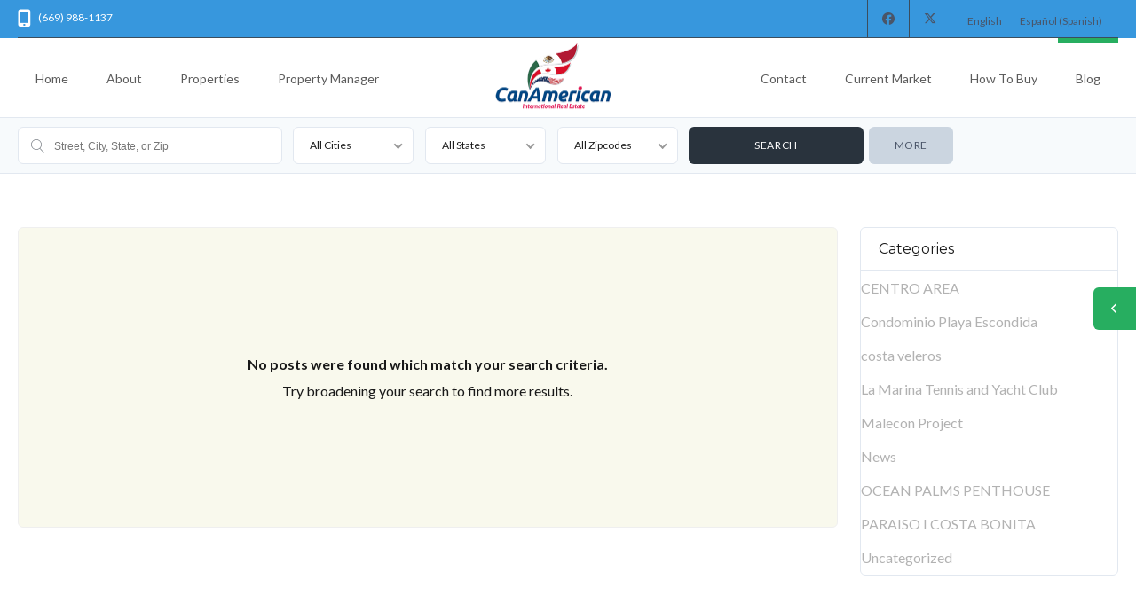

--- FILE ---
content_type: text/html; charset=UTF-8
request_url: https://www.canamericanrealty.com/features/concierge/
body_size: 21299
content:
<!DOCTYPE html>
<!--[if IE 9 ]><html class="ie ie9" lang="en-US"><![endif]-->
<!--[if (gte IE 9)|!(IE)]><html lang="en-US"><![endif]-->
<head>

	<meta charset="UTF-8">
	<meta name="viewport" content="width=device-width, initial-scale=1, maximum-scale=1">

	<link rel="preconnect" href="//fonts.gstatic.com/" crossorigin><meta name='robots' content='index, follow, max-image-preview:large, max-snippet:-1, max-video-preview:-1' />
	<style>img:is([sizes="auto" i], [sizes^="auto," i]) { contain-intrinsic-size: 3000px 1500px }</style>
	<link rel="alternate" hreflang="en" href="https://www.canamericanrealty.com/features/concierge/" />
<link rel="alternate" hreflang="es" href="https://www.canamericanrealty.com/es/features/concierge-es/" />
<link rel="alternate" hreflang="x-default" href="https://www.canamericanrealty.com/features/concierge/" />

	<title>Concierge Archives - CanAmerican International Real Estate</title>
	<link rel="canonical" href="https://www.canamericanrealty.com/features/concierge/" />
	<meta property="og:locale" content="en_US" />
	<meta property="og:type" content="article" />
	<meta property="og:title" content="Concierge Archives - CanAmerican International Real Estate" />
	<meta property="og:url" content="https://www.canamericanrealty.com/features/concierge/" />
	<meta property="og:site_name" content="CanAmerican International Real Estate" />
	<meta name="twitter:card" content="summary_large_image" />
	<meta name="twitter:site" content="@CanAmericanInt" />
	<script type="application/ld+json" class="yoast-schema-graph">{"@context":"https://schema.org","@graph":[{"@type":"CollectionPage","@id":"https://www.canamericanrealty.com/features/concierge/","url":"https://www.canamericanrealty.com/features/concierge/","name":"Concierge Archives - CanAmerican International Real Estate","isPartOf":{"@id":"https://www.canamericanrealty.com/#website"},"breadcrumb":{"@id":"https://www.canamericanrealty.com/features/concierge/#breadcrumb"},"inLanguage":"en-US"},{"@type":"BreadcrumbList","@id":"https://www.canamericanrealty.com/features/concierge/#breadcrumb","itemListElement":[{"@type":"ListItem","position":1,"name":"Home","item":"https://www.canamericanrealty.com/"},{"@type":"ListItem","position":2,"name":"Concierge"}]},{"@type":"WebSite","@id":"https://www.canamericanrealty.com/#website","url":"https://www.canamericanrealty.com/","name":"CanAmerican International Real Estate","description":"International Real Estate","potentialAction":[{"@type":"SearchAction","target":{"@type":"EntryPoint","urlTemplate":"https://www.canamericanrealty.com/?s={search_term_string}"},"query-input":{"@type":"PropertyValueSpecification","valueRequired":true,"valueName":"search_term_string"}}],"inLanguage":"en-US"}]}</script>


<link rel='dns-prefetch' href='//maps.google.com' />
<link rel='dns-prefetch' href='//www.google.com' />
<link rel='dns-prefetch' href='//www.googletagmanager.com' />
<link rel='dns-prefetch' href='//fonts.googleapis.com' />
<link rel='preconnect' href='https://fonts.gstatic.com' crossorigin />
<link rel="alternate" type="application/rss+xml" title="CanAmerican International Real Estate &raquo; Feed" href="https://www.canamericanrealty.com/feed/" />
<link rel="alternate" type="application/rss+xml" title="CanAmerican International Real Estate &raquo; Comments Feed" href="https://www.canamericanrealty.com/comments/feed/" />
<link rel="alternate" type="application/rss+xml" title="CanAmerican International Real Estate &raquo; Concierge Additional Feature Feed" href="https://www.canamericanrealty.com/features/concierge/feed/" />
<script type="text/javascript">
/* <![CDATA[ */
window._wpemojiSettings = {"baseUrl":"https:\/\/s.w.org\/images\/core\/emoji\/16.0.1\/72x72\/","ext":".png","svgUrl":"https:\/\/s.w.org\/images\/core\/emoji\/16.0.1\/svg\/","svgExt":".svg","source":{"concatemoji":"https:\/\/www.canamericanrealty.com\/wp-includes\/js\/wp-emoji-release.min.js?ver=a8d3a5e062f92e59d7b5aa0b1d0254a0"}};
/*! This file is auto-generated */
!function(s,n){var o,i,e;function c(e){try{var t={supportTests:e,timestamp:(new Date).valueOf()};sessionStorage.setItem(o,JSON.stringify(t))}catch(e){}}function p(e,t,n){e.clearRect(0,0,e.canvas.width,e.canvas.height),e.fillText(t,0,0);var t=new Uint32Array(e.getImageData(0,0,e.canvas.width,e.canvas.height).data),a=(e.clearRect(0,0,e.canvas.width,e.canvas.height),e.fillText(n,0,0),new Uint32Array(e.getImageData(0,0,e.canvas.width,e.canvas.height).data));return t.every(function(e,t){return e===a[t]})}function u(e,t){e.clearRect(0,0,e.canvas.width,e.canvas.height),e.fillText(t,0,0);for(var n=e.getImageData(16,16,1,1),a=0;a<n.data.length;a++)if(0!==n.data[a])return!1;return!0}function f(e,t,n,a){switch(t){case"flag":return n(e,"\ud83c\udff3\ufe0f\u200d\u26a7\ufe0f","\ud83c\udff3\ufe0f\u200b\u26a7\ufe0f")?!1:!n(e,"\ud83c\udde8\ud83c\uddf6","\ud83c\udde8\u200b\ud83c\uddf6")&&!n(e,"\ud83c\udff4\udb40\udc67\udb40\udc62\udb40\udc65\udb40\udc6e\udb40\udc67\udb40\udc7f","\ud83c\udff4\u200b\udb40\udc67\u200b\udb40\udc62\u200b\udb40\udc65\u200b\udb40\udc6e\u200b\udb40\udc67\u200b\udb40\udc7f");case"emoji":return!a(e,"\ud83e\udedf")}return!1}function g(e,t,n,a){var r="undefined"!=typeof WorkerGlobalScope&&self instanceof WorkerGlobalScope?new OffscreenCanvas(300,150):s.createElement("canvas"),o=r.getContext("2d",{willReadFrequently:!0}),i=(o.textBaseline="top",o.font="600 32px Arial",{});return e.forEach(function(e){i[e]=t(o,e,n,a)}),i}function t(e){var t=s.createElement("script");t.src=e,t.defer=!0,s.head.appendChild(t)}"undefined"!=typeof Promise&&(o="wpEmojiSettingsSupports",i=["flag","emoji"],n.supports={everything:!0,everythingExceptFlag:!0},e=new Promise(function(e){s.addEventListener("DOMContentLoaded",e,{once:!0})}),new Promise(function(t){var n=function(){try{var e=JSON.parse(sessionStorage.getItem(o));if("object"==typeof e&&"number"==typeof e.timestamp&&(new Date).valueOf()<e.timestamp+604800&&"object"==typeof e.supportTests)return e.supportTests}catch(e){}return null}();if(!n){if("undefined"!=typeof Worker&&"undefined"!=typeof OffscreenCanvas&&"undefined"!=typeof URL&&URL.createObjectURL&&"undefined"!=typeof Blob)try{var e="postMessage("+g.toString()+"("+[JSON.stringify(i),f.toString(),p.toString(),u.toString()].join(",")+"));",a=new Blob([e],{type:"text/javascript"}),r=new Worker(URL.createObjectURL(a),{name:"wpTestEmojiSupports"});return void(r.onmessage=function(e){c(n=e.data),r.terminate(),t(n)})}catch(e){}c(n=g(i,f,p,u))}t(n)}).then(function(e){for(var t in e)n.supports[t]=e[t],n.supports.everything=n.supports.everything&&n.supports[t],"flag"!==t&&(n.supports.everythingExceptFlag=n.supports.everythingExceptFlag&&n.supports[t]);n.supports.everythingExceptFlag=n.supports.everythingExceptFlag&&!n.supports.flag,n.DOMReady=!1,n.readyCallback=function(){n.DOMReady=!0}}).then(function(){return e}).then(function(){var e;n.supports.everything||(n.readyCallback(),(e=n.source||{}).concatemoji?t(e.concatemoji):e.wpemoji&&e.twemoji&&(t(e.twemoji),t(e.wpemoji)))}))}((window,document),window._wpemojiSettings);
/* ]]> */
</script>
<style id='wp-emoji-styles-inline-css' type='text/css'>

	img.wp-smiley, img.emoji {
		display: inline !important;
		border: none !important;
		box-shadow: none !important;
		height: 1em !important;
		width: 1em !important;
		margin: 0 0.07em !important;
		vertical-align: -0.1em !important;
		background: none !important;
		padding: 0 !important;
	}
</style>
<link rel='stylesheet' id='wp-block-library-css' href='https://www.canamericanrealty.com/wp-includes/css/dist/block-library/style.min.css?ver=a8d3a5e062f92e59d7b5aa0b1d0254a0' type='text/css' media='all' />
<style id='classic-theme-styles-inline-css' type='text/css'>
/*! This file is auto-generated */
.wp-block-button__link{color:#fff;background-color:#32373c;border-radius:9999px;box-shadow:none;text-decoration:none;padding:calc(.667em + 2px) calc(1.333em + 2px);font-size:1.125em}.wp-block-file__button{background:#32373c;color:#fff;text-decoration:none}
</style>
<style id='co-authors-plus-coauthors-style-inline-css' type='text/css'>
.wp-block-co-authors-plus-coauthors.is-layout-flow [class*=wp-block-co-authors-plus]{display:inline}

</style>
<style id='co-authors-plus-avatar-style-inline-css' type='text/css'>
.wp-block-co-authors-plus-avatar :where(img){height:auto;max-width:100%;vertical-align:bottom}.wp-block-co-authors-plus-coauthors.is-layout-flow .wp-block-co-authors-plus-avatar :where(img){vertical-align:middle}.wp-block-co-authors-plus-avatar:is(.alignleft,.alignright){display:table}.wp-block-co-authors-plus-avatar.aligncenter{display:table;margin-inline:auto}

</style>
<style id='co-authors-plus-image-style-inline-css' type='text/css'>
.wp-block-co-authors-plus-image{margin-bottom:0}.wp-block-co-authors-plus-image :where(img){height:auto;max-width:100%;vertical-align:bottom}.wp-block-co-authors-plus-coauthors.is-layout-flow .wp-block-co-authors-plus-image :where(img){vertical-align:middle}.wp-block-co-authors-plus-image:is(.alignfull,.alignwide) :where(img){width:100%}.wp-block-co-authors-plus-image:is(.alignleft,.alignright){display:table}.wp-block-co-authors-plus-image.aligncenter{display:table;margin-inline:auto}

</style>
<link rel='stylesheet' id='font-awesome-css' href='https://www.canamericanrealty.com/wp-content/plugins/elementor/assets/lib/font-awesome/css/font-awesome.min.css?ver=4.7.0' type='text/css' media='all' />
<style id='global-styles-inline-css' type='text/css'>
:root{--wp--preset--aspect-ratio--square: 1;--wp--preset--aspect-ratio--4-3: 4/3;--wp--preset--aspect-ratio--3-4: 3/4;--wp--preset--aspect-ratio--3-2: 3/2;--wp--preset--aspect-ratio--2-3: 2/3;--wp--preset--aspect-ratio--16-9: 16/9;--wp--preset--aspect-ratio--9-16: 9/16;--wp--preset--color--black: #000000;--wp--preset--color--cyan-bluish-gray: #abb8c3;--wp--preset--color--white: #ffffff;--wp--preset--color--pale-pink: #f78da7;--wp--preset--color--vivid-red: #cf2e2e;--wp--preset--color--luminous-vivid-orange: #ff6900;--wp--preset--color--luminous-vivid-amber: #fcb900;--wp--preset--color--light-green-cyan: #7bdcb5;--wp--preset--color--vivid-green-cyan: #00d084;--wp--preset--color--pale-cyan-blue: #8ed1fc;--wp--preset--color--vivid-cyan-blue: #0693e3;--wp--preset--color--vivid-purple: #9b51e0;--wp--preset--gradient--vivid-cyan-blue-to-vivid-purple: linear-gradient(135deg,rgba(6,147,227,1) 0%,rgb(155,81,224) 100%);--wp--preset--gradient--light-green-cyan-to-vivid-green-cyan: linear-gradient(135deg,rgb(122,220,180) 0%,rgb(0,208,130) 100%);--wp--preset--gradient--luminous-vivid-amber-to-luminous-vivid-orange: linear-gradient(135deg,rgba(252,185,0,1) 0%,rgba(255,105,0,1) 100%);--wp--preset--gradient--luminous-vivid-orange-to-vivid-red: linear-gradient(135deg,rgba(255,105,0,1) 0%,rgb(207,46,46) 100%);--wp--preset--gradient--very-light-gray-to-cyan-bluish-gray: linear-gradient(135deg,rgb(238,238,238) 0%,rgb(169,184,195) 100%);--wp--preset--gradient--cool-to-warm-spectrum: linear-gradient(135deg,rgb(74,234,220) 0%,rgb(151,120,209) 20%,rgb(207,42,186) 40%,rgb(238,44,130) 60%,rgb(251,105,98) 80%,rgb(254,248,76) 100%);--wp--preset--gradient--blush-light-purple: linear-gradient(135deg,rgb(255,206,236) 0%,rgb(152,150,240) 100%);--wp--preset--gradient--blush-bordeaux: linear-gradient(135deg,rgb(254,205,165) 0%,rgb(254,45,45) 50%,rgb(107,0,62) 100%);--wp--preset--gradient--luminous-dusk: linear-gradient(135deg,rgb(255,203,112) 0%,rgb(199,81,192) 50%,rgb(65,88,208) 100%);--wp--preset--gradient--pale-ocean: linear-gradient(135deg,rgb(255,245,203) 0%,rgb(182,227,212) 50%,rgb(51,167,181) 100%);--wp--preset--gradient--electric-grass: linear-gradient(135deg,rgb(202,248,128) 0%,rgb(113,206,126) 100%);--wp--preset--gradient--midnight: linear-gradient(135deg,rgb(2,3,129) 0%,rgb(40,116,252) 100%);--wp--preset--font-size--small: 13px;--wp--preset--font-size--medium: 20px;--wp--preset--font-size--large: 36px;--wp--preset--font-size--x-large: 42px;--wp--preset--spacing--20: 0.44rem;--wp--preset--spacing--30: 0.67rem;--wp--preset--spacing--40: 1rem;--wp--preset--spacing--50: 1.5rem;--wp--preset--spacing--60: 2.25rem;--wp--preset--spacing--70: 3.38rem;--wp--preset--spacing--80: 5.06rem;--wp--preset--shadow--natural: 6px 6px 9px rgba(0, 0, 0, 0.2);--wp--preset--shadow--deep: 12px 12px 50px rgba(0, 0, 0, 0.4);--wp--preset--shadow--sharp: 6px 6px 0px rgba(0, 0, 0, 0.2);--wp--preset--shadow--outlined: 6px 6px 0px -3px rgba(255, 255, 255, 1), 6px 6px rgba(0, 0, 0, 1);--wp--preset--shadow--crisp: 6px 6px 0px rgba(0, 0, 0, 1);}:where(.is-layout-flex){gap: 0.5em;}:where(.is-layout-grid){gap: 0.5em;}body .is-layout-flex{display: flex;}.is-layout-flex{flex-wrap: wrap;align-items: center;}.is-layout-flex > :is(*, div){margin: 0;}body .is-layout-grid{display: grid;}.is-layout-grid > :is(*, div){margin: 0;}:where(.wp-block-columns.is-layout-flex){gap: 2em;}:where(.wp-block-columns.is-layout-grid){gap: 2em;}:where(.wp-block-post-template.is-layout-flex){gap: 1.25em;}:where(.wp-block-post-template.is-layout-grid){gap: 1.25em;}.has-black-color{color: var(--wp--preset--color--black) !important;}.has-cyan-bluish-gray-color{color: var(--wp--preset--color--cyan-bluish-gray) !important;}.has-white-color{color: var(--wp--preset--color--white) !important;}.has-pale-pink-color{color: var(--wp--preset--color--pale-pink) !important;}.has-vivid-red-color{color: var(--wp--preset--color--vivid-red) !important;}.has-luminous-vivid-orange-color{color: var(--wp--preset--color--luminous-vivid-orange) !important;}.has-luminous-vivid-amber-color{color: var(--wp--preset--color--luminous-vivid-amber) !important;}.has-light-green-cyan-color{color: var(--wp--preset--color--light-green-cyan) !important;}.has-vivid-green-cyan-color{color: var(--wp--preset--color--vivid-green-cyan) !important;}.has-pale-cyan-blue-color{color: var(--wp--preset--color--pale-cyan-blue) !important;}.has-vivid-cyan-blue-color{color: var(--wp--preset--color--vivid-cyan-blue) !important;}.has-vivid-purple-color{color: var(--wp--preset--color--vivid-purple) !important;}.has-black-background-color{background-color: var(--wp--preset--color--black) !important;}.has-cyan-bluish-gray-background-color{background-color: var(--wp--preset--color--cyan-bluish-gray) !important;}.has-white-background-color{background-color: var(--wp--preset--color--white) !important;}.has-pale-pink-background-color{background-color: var(--wp--preset--color--pale-pink) !important;}.has-vivid-red-background-color{background-color: var(--wp--preset--color--vivid-red) !important;}.has-luminous-vivid-orange-background-color{background-color: var(--wp--preset--color--luminous-vivid-orange) !important;}.has-luminous-vivid-amber-background-color{background-color: var(--wp--preset--color--luminous-vivid-amber) !important;}.has-light-green-cyan-background-color{background-color: var(--wp--preset--color--light-green-cyan) !important;}.has-vivid-green-cyan-background-color{background-color: var(--wp--preset--color--vivid-green-cyan) !important;}.has-pale-cyan-blue-background-color{background-color: var(--wp--preset--color--pale-cyan-blue) !important;}.has-vivid-cyan-blue-background-color{background-color: var(--wp--preset--color--vivid-cyan-blue) !important;}.has-vivid-purple-background-color{background-color: var(--wp--preset--color--vivid-purple) !important;}.has-black-border-color{border-color: var(--wp--preset--color--black) !important;}.has-cyan-bluish-gray-border-color{border-color: var(--wp--preset--color--cyan-bluish-gray) !important;}.has-white-border-color{border-color: var(--wp--preset--color--white) !important;}.has-pale-pink-border-color{border-color: var(--wp--preset--color--pale-pink) !important;}.has-vivid-red-border-color{border-color: var(--wp--preset--color--vivid-red) !important;}.has-luminous-vivid-orange-border-color{border-color: var(--wp--preset--color--luminous-vivid-orange) !important;}.has-luminous-vivid-amber-border-color{border-color: var(--wp--preset--color--luminous-vivid-amber) !important;}.has-light-green-cyan-border-color{border-color: var(--wp--preset--color--light-green-cyan) !important;}.has-vivid-green-cyan-border-color{border-color: var(--wp--preset--color--vivid-green-cyan) !important;}.has-pale-cyan-blue-border-color{border-color: var(--wp--preset--color--pale-cyan-blue) !important;}.has-vivid-cyan-blue-border-color{border-color: var(--wp--preset--color--vivid-cyan-blue) !important;}.has-vivid-purple-border-color{border-color: var(--wp--preset--color--vivid-purple) !important;}.has-vivid-cyan-blue-to-vivid-purple-gradient-background{background: var(--wp--preset--gradient--vivid-cyan-blue-to-vivid-purple) !important;}.has-light-green-cyan-to-vivid-green-cyan-gradient-background{background: var(--wp--preset--gradient--light-green-cyan-to-vivid-green-cyan) !important;}.has-luminous-vivid-amber-to-luminous-vivid-orange-gradient-background{background: var(--wp--preset--gradient--luminous-vivid-amber-to-luminous-vivid-orange) !important;}.has-luminous-vivid-orange-to-vivid-red-gradient-background{background: var(--wp--preset--gradient--luminous-vivid-orange-to-vivid-red) !important;}.has-very-light-gray-to-cyan-bluish-gray-gradient-background{background: var(--wp--preset--gradient--very-light-gray-to-cyan-bluish-gray) !important;}.has-cool-to-warm-spectrum-gradient-background{background: var(--wp--preset--gradient--cool-to-warm-spectrum) !important;}.has-blush-light-purple-gradient-background{background: var(--wp--preset--gradient--blush-light-purple) !important;}.has-blush-bordeaux-gradient-background{background: var(--wp--preset--gradient--blush-bordeaux) !important;}.has-luminous-dusk-gradient-background{background: var(--wp--preset--gradient--luminous-dusk) !important;}.has-pale-ocean-gradient-background{background: var(--wp--preset--gradient--pale-ocean) !important;}.has-electric-grass-gradient-background{background: var(--wp--preset--gradient--electric-grass) !important;}.has-midnight-gradient-background{background: var(--wp--preset--gradient--midnight) !important;}.has-small-font-size{font-size: var(--wp--preset--font-size--small) !important;}.has-medium-font-size{font-size: var(--wp--preset--font-size--medium) !important;}.has-large-font-size{font-size: var(--wp--preset--font-size--large) !important;}.has-x-large-font-size{font-size: var(--wp--preset--font-size--x-large) !important;}
:where(.wp-block-post-template.is-layout-flex){gap: 1.25em;}:where(.wp-block-post-template.is-layout-grid){gap: 1.25em;}
:where(.wp-block-columns.is-layout-flex){gap: 2em;}:where(.wp-block-columns.is-layout-grid){gap: 2em;}
:root :where(.wp-block-pullquote){font-size: 1.5em;line-height: 1.6;}
</style>
<link rel='stylesheet' id='vendor-select2-css' href='https://www.canamericanrealty.com/wp-content/plugins/contempo-saved-searches-email-alerts/vendor/select2-4.0.13/css/select2.min.css?ver=4.0.14' type='text/css' media='all' />
<link rel='stylesheet' id='save-search-css' href='https://www.canamericanrealty.com/wp-content/plugins/contempo-saved-searches-email-alerts/assets/save-remove-search.css?ver=1.7.1' type='text/css' media='all' />
<link rel='stylesheet' id='ct_social_css-css' href='https://www.canamericanrealty.com/wp-content/plugins/ct-real-estate-core/includes/ct-social//assets/style.css?ver=1.0.1' type='text/css' media='all' />
<link rel='stylesheet' id='rs-plugin-settings-css' href='https://www.canamericanrealty.com/wp-content/plugins/revslider/public/assets/css/rs6.css?ver=6.4.2' type='text/css' media='all' />
<style id='rs-plugin-settings-inline-css' type='text/css'>
#rs-demo-id {}
</style>
<link rel='stylesheet' id='turbo-widgets-css' href='https://www.canamericanrealty.com/wp-content/plugins/turbo-widgets/public/css/turbo-widgets-public.css?ver=2.0.0' type='text/css' media='all' />
<link rel='stylesheet' id='wpml-legacy-horizontal-list-0-css' href='https://www.canamericanrealty.com/wp-content/plugins/sitepress-multilingual-cms/templates/language-switchers/legacy-list-horizontal/style.min.css?ver=1' type='text/css' media='all' />
<style id='wpml-legacy-horizontal-list-0-inline-css' type='text/css'>
.wpml-ls-statics-footer a, .wpml-ls-statics-footer .wpml-ls-sub-menu a, .wpml-ls-statics-footer .wpml-ls-sub-menu a:link, .wpml-ls-statics-footer li:not(.wpml-ls-current-language) .wpml-ls-link, .wpml-ls-statics-footer li:not(.wpml-ls-current-language) .wpml-ls-link:link {color:#444444;background-color:#ffffff;}.wpml-ls-statics-footer .wpml-ls-sub-menu a:hover,.wpml-ls-statics-footer .wpml-ls-sub-menu a:focus, .wpml-ls-statics-footer .wpml-ls-sub-menu a:link:hover, .wpml-ls-statics-footer .wpml-ls-sub-menu a:link:focus {color:#000000;background-color:#eeeeee;}.wpml-ls-statics-footer .wpml-ls-current-language > a {color:#444444;background-color:#ffffff;}.wpml-ls-statics-footer .wpml-ls-current-language:hover>a, .wpml-ls-statics-footer .wpml-ls-current-language>a:focus {color:#000000;background-color:#eeeeee;}
</style>
<link rel='stylesheet' id='extendify-utility-styles-css' href='https://www.canamericanrealty.com/wp-content/plugins/extendify/public/build/utility-minimum.css?ver=a8d3a5e062f92e59d7b5aa0b1d0254a0' type='text/css' media='all' />
<link rel='stylesheet' id='cms-navigation-style-base-css' href='https://www.canamericanrealty.com/wp-content/plugins/wpml-cms-nav/res/css/cms-navigation-base.css?ver=1.5.6' type='text/css' media='screen' />
<link rel='stylesheet' id='cms-navigation-style-css' href='https://www.canamericanrealty.com/wp-content/plugins/wpml-cms-nav/res/css/cms-navigation.css?ver=1.5.6' type='text/css' media='screen' />
<link rel='stylesheet' id='parent-style-css' href='https://www.canamericanrealty.com/wp-content/themes/realestate-7/style.css?ver=a8d3a5e062f92e59d7b5aa0b1d0254a0' type='text/css' media='all' />
<link rel='stylesheet' id='base-css' href='https://www.canamericanrealty.com/wp-content/themes/realestate-7/css/base.css?ver=2.4.2' type='text/css' media='screen, projection' />
<link rel='stylesheet' id='headingFont-css' href='//fonts.googleapis.com/css?family=Montserrat%3A300%2C400%2C700&#038;ver=1.0.0' type='text/css' media='all' />
<link rel='stylesheet' id='bodyFont-css' href='//fonts.googleapis.com/css?family=Lato%3A300%2C400%2C700&#038;ver=1.0.0' type='text/css' media='all' />
<link rel='stylesheet' id='framework-css' href='https://www.canamericanrealty.com/wp-content/themes/realestate-7/css/responsive-gs-12col.css?ver=a8d3a5e062f92e59d7b5aa0b1d0254a0' type='text/css' media='screen, projection' />
<link rel='stylesheet' id='layout-css' href='https://www.canamericanrealty.com/wp-content/themes/realestate-7/css/layout.css?ver=4.3.7.4' type='text/css' media='screen, projection' />
<link rel='stylesheet' id='ctFlexslider-css' href='https://www.canamericanrealty.com/wp-content/themes/realestate-7/css/flexslider.css?ver=1.0.5' type='text/css' media='screen, projection' />
<link rel='stylesheet' id='ctFlexsliderNav-css' href='https://www.canamericanrealty.com/wp-content/themes/realestate-7/css/flexslider-direction-nav.css?ver=1.0.7' type='text/css' media='screen, projection' />
<link rel='stylesheet' id='fontawesome-css' href='https://www.canamericanrealty.com/wp-content/themes/realestate-7/css/all.min.css?ver=1.0.2' type='text/css' media='screen, projection' />
<link rel='stylesheet' id='fontawesomeShim-css' href='https://www.canamericanrealty.com/wp-content/themes/realestate-7/css/v4-shims.min.css?ver=1.0.1' type='text/css' media='screen, projection' />
<link rel='stylesheet' id='animate-css' href='https://www.canamericanrealty.com/wp-content/themes/realestate-7/css/animate.min.css?ver=a8d3a5e062f92e59d7b5aa0b1d0254a0' type='text/css' media='screen, projection' />
<link rel='stylesheet' id='ctModal-css' href='https://www.canamericanrealty.com/wp-content/themes/realestate-7/css/ct-modal-overlay.css?ver=1.2.8' type='text/css' media='screen, projection' />
<link rel='stylesheet' id='ctSlidePush-css' href='https://www.canamericanrealty.com/wp-content/themes/realestate-7/css/ct-sp-menu.css?ver=1.2.6' type='text/css' media='screen, projection' />
<link rel='stylesheet' id='owlCarousel-css' href='https://www.canamericanrealty.com/wp-content/themes/realestate-7/css/owl-carousel.css?ver=a8d3a5e062f92e59d7b5aa0b1d0254a0' type='text/css' media='screen, projection' />
<link rel='stylesheet' id='dropdowns-css' href='https://www.canamericanrealty.com/wp-content/themes/realestate-7/css/ct-dropdowns.css?ver=1.1.6' type='text/css' media='screen, projection' />
<link rel='stylesheet' id='ctNiceSelect-css' href='https://www.canamericanrealty.com/wp-content/themes/realestate-7/css/nice-select.css?ver=1.0.9' type='text/css' media='screen, projection' />
<link rel='stylesheet' id='ct-theme-style-css' href='https://www.canamericanrealty.com/wp-content/themes/canam/style.css?ver=1.0' type='text/css' media='screen, projection' />
<link rel='stylesheet' id='jquery-raty-style-css' href='https://www.canamericanrealty.com/wp-content/plugins/comments-ratings/css/jquery.raty.css?ver=1.1.6' type='text/css' media='' />
<link rel='stylesheet' id='ionicons-style-css' href='https://www.canamericanrealty.com/wp-content/plugins/ct-compare-listings/assets/dist/css//ionicons.css?ver=a8d3a5e062f92e59d7b5aa0b1d0254a0' type='text/css' media='all' />
<link rel='stylesheet' id='ra-style-css' href='https://www.canamericanrealty.com/wp-content/plugins/ct-compare-listings/assets/dist/css//style.css?ver=1.0.1' type='text/css' media='all' />
<link rel="preload" as="style" href="https://fonts.googleapis.com/css?family=Lato%7CMontserrat&#038;subset=latin&#038;display=swap&#038;ver=1737495990" /><link rel="stylesheet" href="https://fonts.googleapis.com/css?family=Lato%7CMontserrat&#038;subset=latin&#038;display=swap&#038;ver=1737495990" media="print" onload="this.media='all'"><noscript><link rel="stylesheet" href="https://fonts.googleapis.com/css?family=Lato%7CMontserrat&#038;subset=latin&#038;display=swap&#038;ver=1737495990" /></noscript><link rel='stylesheet' id='ct_mortgage_calc-css' href='https://www.canamericanrealty.com/wp-content/plugins/ct-mortgage-calculator/assets/style.css?ver=1.0' type='text/css' media='all' />
<script type="text/javascript" src="https://www.canamericanrealty.com/wp-includes/js/jquery/jquery.min.js?ver=3.7.1" id="jquery-core-js"></script>
<script type="text/javascript" src="https://www.canamericanrealty.com/wp-includes/js/jquery/jquery-migrate.min.js?ver=3.4.1" id="jquery-migrate-js"></script>
<script type="text/javascript" src="https://www.canamericanrealty.com/wp-content/plugins/ct-real-estate-7-payment-gateways/js/paypal.js?ver=1.0.0" id="cpg-paypal-js"></script>
<script type="text/javascript" src="https://www.canamericanrealty.com/wp-content/plugins/revslider/public/assets/js/rbtools.min.js?ver=6.4.2" id="tp-tools-js"></script>
<script type="text/javascript" src="https://www.canamericanrealty.com/wp-content/plugins/revslider/public/assets/js/rs6.min.js?ver=6.4.2" id="revmin-js"></script>
<script type="text/javascript" src="https://www.canamericanrealty.com/wp-content/plugins/turbo-widgets/public/js/turbo-widgets-public.js?ver=2.0.0" id="turbo-widgets-js"></script>
<script type="text/javascript" id="advSearch-js-extra">
/* <![CDATA[ */
var searchLabel = {"all_cities":"All Cities","all_states":"All States","all_zip_post":"All Zipcodes"};
/* ]]> */
</script>
<script type="text/javascript" src="https://www.canamericanrealty.com/wp-content/themes/realestate-7/js/ct.advanced.search.js?ver=1.0" id="advSearch-js"></script>
<script type="text/javascript" src="https://www.canamericanrealty.com/wp-content/themes/realestate-7/js/owl.carousel.min.js?ver=1.0" id="owlCarousel-js"></script>
<script type="text/javascript" src="https://www.canamericanrealty.com/wp-content/themes/realestate-7/js/jquery.nice-select.min.js?ver=1.0" id="ctNiceSelect-js"></script>
<script type="text/javascript" id="ctSelect-js-extra">
/* <![CDATA[ */
var ct_select = {"user_role":[],"user_mobile":"","account_settings_url":""};
/* ]]> */
</script>
<script type="text/javascript" src="https://www.canamericanrealty.com/wp-content/themes/realestate-7/js/ct.select.js?ver=1.2.8" id="ctSelect-js"></script>
<script type="text/javascript" src="//maps.google.com/maps/api/js?key=AIzaSyBTwIAaEwUz__j3B1Qb68TajeFh3ftCtqE&amp;v=3.54&amp;libraries=places&amp;ver=1.0.5" id="gmaps-js"></script>
<script type="text/javascript" src="https://www.canamericanrealty.com/wp-content/themes/realestate-7/js/sticky.min.js?ver=1.3.0" id="sticky-js-js"></script>
<script type="text/javascript" id="sticky-header-js-extra">
/* <![CDATA[ */
var ct_sticky_header_config = {"show_type":"always_sticky"};
/* ]]> */
</script>
<script type="text/javascript" src="https://www.canamericanrealty.com/wp-content/themes/realestate-7/js/ct.sticky-header.js?ver=1.1.0" id="sticky-header-js"></script>

<!-- Google tag (gtag.js) snippet added by Site Kit -->
<!-- Google Analytics snippet added by Site Kit -->
<script type="text/javascript" src="https://www.googletagmanager.com/gtag/js?id=GT-PJ4P39V" id="google_gtagjs-js" async></script>
<script type="text/javascript" id="google_gtagjs-js-after">
/* <![CDATA[ */
window.dataLayer = window.dataLayer || [];function gtag(){dataLayer.push(arguments);}
gtag("set","linker",{"domains":["www.canamericanrealty.com"]});
gtag("js", new Date());
gtag("set", "developer_id.dZTNiMT", true);
gtag("config", "GT-PJ4P39V");
/* ]]> */
</script>
<link rel="https://api.w.org/" href="https://www.canamericanrealty.com/wp-json/" /><link rel="EditURI" type="application/rsd+xml" title="RSD" href="https://www.canamericanrealty.com/xmlrpc.php?rsd" />
<meta name="generator" content="Redux 4.5.8" /><meta name="generator" content="WPML ver:4.8.4 stt:1,2;" />
<meta name="generator" content="Site Kit by Google 1.165.0" /><script type="text/javascript">

  var _gaq = _gaq || [];
  _gaq.push(['_setAccount', 'UA-93732216-1']);
  _gaq.push(['_trackPageview']);

  (function() {
    var ga = document.createElement('script'); ga.type = 'text/javascript'; ga.async = true;
    ga.src = ('https:' == document.location.protocol ? 'https://ssl' : 'http://www') + '.google-analytics.com/ga.js';
    var s = document.getElementsByTagName('script')[0]; s.parentNode.insertBefore(ga, s);
  })();

</script>
	    <!--[if lt IE 9]>
	    <script src="https://www.canamericanrealty.com/wp-content/themes/realestate-7/js/respond.min.js"></script>
	    <![endif]-->
				
		<script>
							function numberWithCommas(x) {
					if (x !== null) {
						return x.toString().replace(/\B(?=(\d{3})+(?!\d))/g, ",");
					}
				}

				jQuery(function($) {

					var $currency = "$";
					var $sqftsm = " Sq Ft";
					var $acres = "m²";

										
										
					// Price From / To
					$( "#slider-range" ).slider({
						range: true,
						min: 10000,
						step: 5000,
						max: 5000000,
						values: [  10000, 5000000 ],
						slide: function( event, ui ) {
														$( "#slider-range #min" ).html( $currency + numberWithCommas(ui.values[ 0 ]) );
							$( "#slider-range #max" ).html( $currency + numberWithCommas(ui.values[ 1 ]) );
							$( "#price-from-to-slider .min-range" ).html( $currency + numberWithCommas( ui.values[ 0 ] ) );
							$( "#price-from-to-slider .max-range" ).html( $currency + numberWithCommas( ui.values[ 1 ] ) );
														$( "#ct_price_from" ).val(ui.values[ 0 ]);
							$( "#ct_price_to" ).val(ui.values[ 1 ]);
						}
					});

					// slider range data tooltip set
					var $handler = $("#slider-range .ui-slider-handle");

											$handler.eq(0).append("<b class='amount'><span id='min'>"+$currency+numberWithCommas($( "#slider-range" ).slider( "values", 0 ))+"</span></b>");
						$handler.eq(1).append("<b class='amount'><span id='max'>"+$currency+numberWithCommas($( "#slider-range" ).slider( "values", 1 ))+"</span></b>");
					
					// slider range pointer mousedown event
					$handler.on("mousedown",function(e){
						e.preventDefault();
						$(this).children(".amount").fadeIn(300);
					});

					// slider range pointer mouseup event
					$handler.on("mouseup",function(e){
						e.preventDefault();
						$(this).children(".amount").fadeOut(300);
					});

					// Size From / To
					// Square feet
										$( "#slider-range-two" ).slider({
						range: true,
						min: 100,
						step: 100,
						max: 10000,
						values: [ 100,10000],
						slide: function( event, ui ) {
							$( "#slider-range-two #min" ).html(numberWithCommas(ui.values[ 0 ]) );
							$( "#slider-range-two #max" ).html(numberWithCommas(ui.values[ 1 ]) );
							$( "#size-from-to-slider .min-range" ).html( numberWithCommas( ui.values[ 0 ] ) + $sqftsm);
							$( "#size-from-to-slider .max-range" ).html( numberWithCommas( ui.values[ 1 ] ) + $sqftsm);
							$( "#ct_sqft_from" ).val(ui.values[ 0 ]);
							$( "#ct_sqft_to" ).val(ui.values[ 1 ]);
						}
					});

					// slider range data tooltip set
					var $handlertwo = $("#slider-range-two .ui-slider-handle");

					$( "#size-from-to-slider .min-range" ).append( $sqftsm );
					$( "#size-from-to-slider .max-range" ).append( $sqftsm );

					$handlertwo.eq(0).append("<b class='amount'><span id='min'>"+numberWithCommas($( "#slider-range-two" ).slider( "values", 0 )) +"</span>" +$sqftsm+ "</b>");
					$handlertwo.eq(1).append("<b class='amount'><span id='max'>"+numberWithCommas($( "#slider-range-two" ).slider( "values", 1 )) +"</span>" +$sqftsm+ "</b>");

					// slider range pointer mousedown event
					$handlertwo.on("mousedown",function(e){
						e.preventDefault();
						$(this).children(".amount").fadeIn(300);
					});

					// slider range pointer mouseup event
					$handlertwo.on("mouseup",function(e){
						e.preventDefault();
						$(this).children(".amount").fadeOut(300);
					});

										// Lotsize From / To
					$( "#slider-range-three" ).slider({
						range: true,
						min: 1,
						step: 1,
						max: 100,
						values: [ 1, 100],
						slide: function( event, ui ) {
							$( "#slider-range-three #min" ).html(numberWithCommas(ui.values[ 0 ]) );
							$( "#slider-range-three #max" ).html(numberWithCommas(ui.values[ 1 ]) );
							$( "#lotsize-from-to-slider .min-range" ).html( numberWithCommas( numberWithCommas( ui.values[ 0 ] ) + " " +$acres) );
							$( "#lotsize-from-to-slider .max-range" ).html( numberWithCommas( numberWithCommas( ui.values[ 1 ] ) + " " +$acres) );
							$( "#ct_lotsize_from" ).val(ui.values[ 0 ]);
							$( "#ct_lotsize_to" ).val(ui.values[ 1 ]);
						}
					});

					// slider range data tooltip set
					var $handlerthree = $("#slider-range-three .ui-slider-handle");

					$( "#lotsize-from-to-slider .min-range" ).append( " " + $acres );
					$( "#lotsize-from-to-slider .max-range" ).append( " " + $acres );

					$( "#lotsize-from-to-slider .min-range" ).replaceWith( "<span class='min-range'>" + numberWithCommas($( "#slider-range-three" ).slider( "values", 0 )) + " " + $acres + "</span>" );

					$handlerthree.eq(0).append("<b class='amount'><span id='min'>"+numberWithCommas($( "#slider-range-three" ).slider( "values", 0 )) +"</span> " +$acres+ "</b>");
					$handlerthree.eq(1).append("<b class='amount'><span id='max'>"+numberWithCommas($( "#slider-range-three" ).slider( "values", 1 )) +"</span> " +$acres+ "</b>");

					// slider range pointer mousedown event
					$handlerthree.on("mousedown",function(e){
						e.preventDefault();
						$(this).children(".amount").fadeIn(300);
					});

					// slider range pointer mouseup event
					$handlerthree.on("mouseup",function(e){
						e.preventDefault();
						$(this).children(".amount").fadeOut(300);
					});

				});
			
	        jQuery(window).load(function() {

				
				jQuery('#filters-search-options-toggle').click(function(event){
					jQuery('#header-search-inner-wrap').toggle();
				});

				jQuery('#more-search-options-toggle').click(function(event){
											jQuery('#more-search-options').slideToggle('fast');
									});

				 

				
									var owl = jQuery('#owl-listings-carousel-sub-listings');
					owl.owlCarousel({
					    items: 3,
					    slideBy: 3,
					    loop: false,
					    //rewind: true,
					    margin: 20,
					    nav: true,
					    navContainer: '#ct-listings-carousel-nav-sub-listings',
					    navText: ["<i class='fa fa-angle-left'></i>","<i class='fa fa-angle-right'></i>"],
					    dots: false,
					    autoplay: false,
					    responsive:{
					        0:{
					            items: 1,
					            nav: false
					        },
					        600:{
					            items: 2,
					            nav: false
					        },
					        1000:{
					            items: 3,
					            nav: true,
					        }
					    }
					});
				
		        		            jQuery('.flexslider').flexslider({
													animation: "true",
		                													slideDirection: "horizontal",
		                		                		                slideshow: "true",
		                													slideshowSpeed: 7000,
		                													animationDuration: 600,
		                		                controlNav: false,
		            	directionNav: true,
		                keyboardNav: true,
		                							randomize: false,
		                		                pauseOnAction: true,
		                pauseOnHover: false,
		                animationLoop: true,
		                smoothHeight: true,
		            });
	            	        });
	    </script>

	    
	    
	    
		<style type="text/css">h1, h2, h3, h4, h5, h6 { font-family: "Montserrat";}body, .slider-wrap, input[type="submit"].btn { font-family: "Lato";}.fa-close:before { content: "\f00d";}.form-group { width: 49.0%;}.page-id-2 #header-search-wrap { display: none;}.page-id-4443 #header-search-wrap { display: none;}.page-id-6616 #header-search-wrap { display: none;}.page-id-6959 #header-search-wrap { display: none;}.page-id-249 #header-search-wrap { display: none;}.page-id-2126 #header-search-wrap { display: none;}.page-id-585 #header-search-wrap { display: none;}.page-id-8656 #header-search-wrap { display: none;}.page-id-2139 #header-search-wrap { display: none;}.page-id-6444 #header-search-wrap { display: none;}.page-id-2149 #header-search-wrap { display: none;}.page-id-2045 #header-search-wrap { display: none;}.page-id-6719 #header-search-wrap { display: none;}.page-id-2115 #header-search-wrap { display: none;}</style><style type="text/css">body {background-color: #ffffff;background-image: url();background-repeat: ;background-position: ;background-size: ;background-attachment: ;}#topbar-wrap { background: #3797dd !important; border-bottom-color:  !important;}#topbar-wrap .container { color: #ffffff !important;}#topbar-wrap li.user-logged-in a { color: #ffffff;}.advanced-search h4, span.search-params, .featured-listings header.masthead, .listing .listing-imgs-attached, .advanced-search h3, .flex-caption p, a.btn, btn, #reply-title small a, .featured-listings a.view-all, .comment-reply-link, .grid figcaption a, input.btn, .flex-direction-nav a, .partners h5 span, .schedule-calendar .schedule-date .schedule-daytext, li.listing.modern .search-view-listing.btn { background: ;}a.view-all { border-color: ;}.ct-menu > li > a, .home #header-wrap.trans-header.sticky nav li > a, .page #header-wrap.trans-header.sticky nav li > a, .home #header-wrap.trans-header.sticky.active nav li > a, .page #header-wrap.trans-header.sticky.active nav li > a, .user-frontend li.login-register a { color: #5b5b5b;}.ct-menu .sub-menu > li > a { color:  !important;}.ct-menu .sub-menu > li > a:hover { color:  !important;}.ct-menu .sub-menu > li > a:hover { background-color:  !important;}.ct-menu .multicolumn > .sub-menu, .ct-menu .sub-menu > li, .ct-menu .sub-menu > li > a { background-color:  !important;}.ct-menu .sub-menu > li > a { border-bottom-color:  !important;}.advanced-search h4, .featured-listings header.masthead, .listing .listing-imgs-attached, .advanced-search h3, .flex-caption p, a.btn, .btn, .lrg-icon, .listing-info .price, #reply-title small a, .featured-listings a.view-all,	.comment-reply-link, .grid figcaption a, input.btn, input[type="submit"], input[type="reset"], input[type="button"], input[type="btn"],	button,	.flex-direction-nav a, .user-listing-count,	#compare-panel-btn,	span.map-toggle,	span.search-toggle,	.infobox .price, .pagination span.current, #progress-bar li.active:before, #progress-bar li.active:after, #progress-bar li.active:before, #progress-bar li.active:after, .pagination .current a, .package-posts .popular-heading, .partners h5 span, #topbar-wrap li.login-register a, .user-listing-count, .aq-block-aq_widgets_block .widget h5, .home .advanced-search.idx form, #page .featured-map #map, .cta, .searching-on.search-style-two, .search-style-two .search-params, .listing-submit, .placeholder, ul.user-nav li a, .no-registration, thead, .single-listings #listing-sections, .ajaxSubmit, .grid-listing-info .price, .list-listing-info .price, .single-listings article .price, .saved-listings .fav-listing .price { background-color: ;}.ui-slider-handle .amount { background-color: ;}.packages-container .price, .single-listings #listings-three-header h4.price, .single-listings .fa-check-square, li.listing.modern .price { color: ;}#progress-bar li.active { border-top-color:  !important;}.ui-widget-header { background-color:  !important;}.flex-caption p.price, .grid-listing-info .price, .list-listing-info .price, .single-listings article .price, .infobox .price { background: ;}.widget h5, .aq-block-aq_widgets_block .widget h2, .aq-block-aq_widgets_block .widget h5 { background-color: transparent !important;} a, .more, .pagination .current, .flex-direction-nav a i {color: #b2b2b2;} a:visited {color: #afafaf;} a:hover, .more:hover, .pagination a:hover {color: #9dc3dd;} a:active, .more:active, .pagination a:active {color: #ffffff;} #footer-widgets .widget, #footer-widgets .widget a, #footer-widgets .widget a:visited, #footer-widgets .widget li  { color: #cccccc !important; border-bottom-color: #cccccc !important;}#footer-widgets .contact-social li a, #footer-widgets .widget_ct_mortgagecalculator p.muted { border-color: #cccccc !important;}footer, footer nav ul li a, footer nav ul li a:visited, footer a, footer a:visited { color: #ffffff !important;} footer {background: #3797dd !important;}.header-search .col.span_2 {
    width: 11%!important;
}

@media (min-width: 1160px)
{
#right-center {float:right;}
#left-center {float:left;}
#text-left-center {text-align:left;}
#twocol {position:relative; float:left; width:50%;}
#twocol48l {position:relative; float:left; width:48%;}
#twocol48r {position:relative; float:right; width:48%;}
#threecol {position:relative; float:left; width:33%;}
#fourcol {position:relative; float:left; width:25%;}
#link-twocol {position:relative; float:left; width:50%;}
#smallshow {display:none;}
#motorcycle-top {margin-left:40%;}
h6.snipe span {font-size: 14px !important;}
}

@media (min-width: 970px) and (max-width: 1169px)
{
  
#SHFCShrink {width:100px;}
#right-center {float:right;}
#left-center {float:left;}
#text-left-center {text-align:left;}
#twocol {position:relative; float:left; width:50%;}
#twocol48l {position:relative; float:left; width:48%;}
#twocol48r {position:relative; float:right; width:48%;}
#threecol {position:relative; float:left; width:33%;}
#fourcol {position:relative; float:left; width:25%;}
#link-twocol {position:relative; float:left; width:50%;}
#smallshow {display:none;}
#motorcycle-top {margin-left:40%;}
h6.snipe span {font-size: 14px !important;}
}

@media (min-width: 750px) and (max-width: 969px)
{
#right-center {display: block; margin-right:auto !important; margin-left:auto !important;}
#left-center {display:block; margin-right:auto !important; margin-left:auto !important; }
#text-left-center {text-align:center;}
#twocol {position:relative; float:left; width:98%;}
#twocol48l {position:relative; float:left; width:98%;}
#twocol48r {position:relative; float:left; width:98%;}
#threecol {position:relative; float:left; width:98%;}
#fourcol {position:relative; float:left; width:50%;}
#link-twocol {position:relative; float:left; width:50%;}
#smallshow {display:none;}
h6.snipe span {font-size: 16px !important;}
.mobilehero {font-size: 2em;}
}

@media (max-width: 749px)
{
#right-center {display: block; margin-right:auto !important; margin-left:auto !important; }
#left-center {display:block; margin-right:auto !important; margin-left:auto !important; }
#text-left-center {text-align:center;}
#twocol {position:relative; float:left; width:98%;}
#twocol48l {position:relative; float:left; width:98%;}
#twocol48r {position:relative; float:left; width:98%;}
#threecol {position:relative; float:left; width:98%;}
#fourcol {position:relative; float:left; width:98%;}
#link-twocol {position:relative; float:left; width:98%;}
h6.snipe span {font-size: 16px !important;}
.mobilehero {font-size: 1.4em;}
}

p.location.muted.marB0 {
    color: white;
    font-weight: bold;}
    
    .marB0 {
    font-weight: bold;
}

.wpfp-link {
font-size:8px!important;
line-height:8px!important;
}

.save-this {
    height: 30px!important;
    width: 40px!important;
    line-height: 8px;
    margin-bottom:5px!important;
}
</style><style type="text/css">.header-search .col.span_2 {
    width: 11%!important;
}

@media (min-width: 1160px)
{
#right-center {float:right;}
#left-center {float:left;}
#text-left-center {text-align:left;}
#twocol {position:relative; float:left; width:50%;}
#twocol48l {position:relative; float:left; width:48%;}
#twocol48r {position:relative; float:right; width:48%;}
#threecol {position:relative; float:left; width:33%;}
#fourcol {position:relative; float:left; width:25%;}
#link-twocol {position:relative; float:left; width:50%;}
#smallshow {display:none;}
#motorcycle-top {margin-left:40%;}
h6.snipe span {font-size: 14px !important;}
}

@media (min-width: 970px) and (max-width: 1169px)
{
  
#SHFCShrink {width:100px;}
#right-center {float:right;}
#left-center {float:left;}
#text-left-center {text-align:left;}
#twocol {position:relative; float:left; width:50%;}
#twocol48l {position:relative; float:left; width:48%;}
#twocol48r {position:relative; float:right; width:48%;}
#threecol {position:relative; float:left; width:33%;}
#fourcol {position:relative; float:left; width:25%;}
#link-twocol {position:relative; float:left; width:50%;}
#smallshow {display:none;}
#motorcycle-top {margin-left:40%;}
h6.snipe span {font-size: 14px !important;}
}

@media (min-width: 750px) and (max-width: 969px)
{
#right-center {display: block; margin-right:auto !important; margin-left:auto !important;}
#left-center {display:block; margin-right:auto !important; margin-left:auto !important; }
#text-left-center {text-align:center;}
#twocol {position:relative; float:left; width:98%;}
#twocol48l {position:relative; float:left; width:98%;}
#twocol48r {position:relative; float:left; width:98%;}
#threecol {position:relative; float:left; width:98%;}
#fourcol {position:relative; float:left; width:50%;}
#link-twocol {position:relative; float:left; width:50%;}
#smallshow {display:none;}
h6.snipe span {font-size: 16px !important;}
.mobilehero {font-size: 2em;}
}

@media (max-width: 749px)
{
#right-center {display: block; margin-right:auto !important; margin-left:auto !important; }
#left-center {display:block; margin-right:auto !important; margin-left:auto !important; }
#text-left-center {text-align:center;}
#twocol {position:relative; float:left; width:98%;}
#twocol48l {position:relative; float:left; width:98%;}
#twocol48r {position:relative; float:left; width:98%;}
#threecol {position:relative; float:left; width:98%;}
#fourcol {position:relative; float:left; width:98%;}
#link-twocol {position:relative; float:left; width:98%;}
h6.snipe span {font-size: 16px !important;}
.mobilehero {font-size: 1.4em;}
}

p.location.muted.marB0 {
    color: white;
    font-weight: bold;}
    
    .marB0 {
    font-weight: bold;
}

.wpfp-link {
font-size:8px!important;
line-height:8px!important;
}

.save-this {
    height: 30px!important;
    width: 40px!important;
    line-height: 8px;
    margin-bottom:5px!important;
}</style><meta name="generator" content="Elementor 3.32.5; features: additional_custom_breakpoints; settings: css_print_method-external, google_font-enabled, font_display-auto">
			<style>
				.e-con.e-parent:nth-of-type(n+4):not(.e-lazyloaded):not(.e-no-lazyload),
				.e-con.e-parent:nth-of-type(n+4):not(.e-lazyloaded):not(.e-no-lazyload) * {
					background-image: none !important;
				}
				@media screen and (max-height: 1024px) {
					.e-con.e-parent:nth-of-type(n+3):not(.e-lazyloaded):not(.e-no-lazyload),
					.e-con.e-parent:nth-of-type(n+3):not(.e-lazyloaded):not(.e-no-lazyload) * {
						background-image: none !important;
					}
				}
				@media screen and (max-height: 640px) {
					.e-con.e-parent:nth-of-type(n+2):not(.e-lazyloaded):not(.e-no-lazyload),
					.e-con.e-parent:nth-of-type(n+2):not(.e-lazyloaded):not(.e-no-lazyload) * {
						background-image: none !important;
					}
				}
			</style>
			<meta name="generator" content="Powered by Slider Revolution 6.4.2 - responsive, Mobile-Friendly Slider Plugin for WordPress with comfortable drag and drop interface." />
<link rel="icon" href="https://www.canamericanrealty.com/wp-content/uploads/2021/01/cropped-Logo-500px-sq-optimized-32x32.png" sizes="32x32" />
<link rel="icon" href="https://www.canamericanrealty.com/wp-content/uploads/2021/01/cropped-Logo-500px-sq-optimized-192x192.png" sizes="192x192" />
<link rel="apple-touch-icon" href="https://www.canamericanrealty.com/wp-content/uploads/2021/01/cropped-Logo-500px-sq-optimized-180x180.png" />
<meta name="msapplication-TileImage" content="https://www.canamericanrealty.com/wp-content/uploads/2021/01/cropped-Logo-500px-sq-optimized-270x270.png" />
<script type="text/javascript">function setREVStartSize(e){
			//window.requestAnimationFrame(function() {				 
				window.RSIW = window.RSIW===undefined ? window.innerWidth : window.RSIW;	
				window.RSIH = window.RSIH===undefined ? window.innerHeight : window.RSIH;	
				try {								
					var pw = document.getElementById(e.c).parentNode.offsetWidth,
						newh;
					pw = pw===0 || isNaN(pw) ? window.RSIW : pw;
					e.tabw = e.tabw===undefined ? 0 : parseInt(e.tabw);
					e.thumbw = e.thumbw===undefined ? 0 : parseInt(e.thumbw);
					e.tabh = e.tabh===undefined ? 0 : parseInt(e.tabh);
					e.thumbh = e.thumbh===undefined ? 0 : parseInt(e.thumbh);
					e.tabhide = e.tabhide===undefined ? 0 : parseInt(e.tabhide);
					e.thumbhide = e.thumbhide===undefined ? 0 : parseInt(e.thumbhide);
					e.mh = e.mh===undefined || e.mh=="" || e.mh==="auto" ? 0 : parseInt(e.mh,0);		
					if(e.layout==="fullscreen" || e.l==="fullscreen") 						
						newh = Math.max(e.mh,window.RSIH);					
					else{					
						e.gw = Array.isArray(e.gw) ? e.gw : [e.gw];
						for (var i in e.rl) if (e.gw[i]===undefined || e.gw[i]===0) e.gw[i] = e.gw[i-1];					
						e.gh = e.el===undefined || e.el==="" || (Array.isArray(e.el) && e.el.length==0)? e.gh : e.el;
						e.gh = Array.isArray(e.gh) ? e.gh : [e.gh];
						for (var i in e.rl) if (e.gh[i]===undefined || e.gh[i]===0) e.gh[i] = e.gh[i-1];
											
						var nl = new Array(e.rl.length),
							ix = 0,						
							sl;					
						e.tabw = e.tabhide>=pw ? 0 : e.tabw;
						e.thumbw = e.thumbhide>=pw ? 0 : e.thumbw;
						e.tabh = e.tabhide>=pw ? 0 : e.tabh;
						e.thumbh = e.thumbhide>=pw ? 0 : e.thumbh;					
						for (var i in e.rl) nl[i] = e.rl[i]<window.RSIW ? 0 : e.rl[i];
						sl = nl[0];									
						for (var i in nl) if (sl>nl[i] && nl[i]>0) { sl = nl[i]; ix=i;}															
						var m = pw>(e.gw[ix]+e.tabw+e.thumbw) ? 1 : (pw-(e.tabw+e.thumbw)) / (e.gw[ix]);					
						newh =  (e.gh[ix] * m) + (e.tabh + e.thumbh);
					}				
					if(window.rs_init_css===undefined) window.rs_init_css = document.head.appendChild(document.createElement("style"));					
					document.getElementById(e.c).height = newh+"px";
					window.rs_init_css.innerHTML += "#"+e.c+"_wrapper { height: "+newh+"px }";				
				} catch(e){
					console.log("Failure at Presize of Slider:" + e)
				}					   
			//});
		  };</script>
<style id="ct_options-dynamic-css" title="dynamic-css" class="redux-options-output">body{font-family:Lato;line-height:30px;font-weight:normal;font-style:normal;color:#191919;font-size:16px;}h1,h2,h2,h4,h5,h6{font-family:Montserrat;font-weight:normal;font-style:normal;color:#191919;}h1{line-height:1.25em;color:#191919;font-size:2.875em;}h2{line-height:1.25em;color:#191919;font-size:2.1875em;}h3{line-height:1.25em;color:#191919;font-size:1.75em;}h4{line-height:1.25em;color:#191919;font-size:1.3125em;}h5{line-height:1.25em;color:#191919;font-size:1.0625em;}h6{line-height:1.25em;color:#191919;font-size:0.875em;}#header-wrap, #home.home #header-wrap.trans-header.sticky, .page #header-wrap.trans-header.sticky{background-color:#ffffff;}.cbp-tm-menu > li > a{border-top-color:#ffffff;}.dark-overlay, #footer-widgets .dark-overlay{background-color:rgba(54,51,51,0.65);}</style>    
</head>

<body data-rsssl=1 id="archive" class="archive tax-additional_features term-concierge term-635 wp-theme-realestate-7 wp-child-theme-canam cbp-spmenu-push full-width stacked elementor-default elementor-kit-7668">




	    
    <!-- Wrapper -->
    <div id="wrapper" >
    
        <div id="masthead-anchor"></div>

                
        	        <!-- Top Bar -->
	        <div id="topbar-wrap" class="muted">
	            <div class="container">

		            	                
	                		                <div class="contact-phone left">
							<i class="fa fa-mobile"></i>(669) 988-1137	                    </div>
                    	                
	                <div class="top-links right">
	                    	                    <ul class="social left">
									                        <li class="facebook"><a href="https://www.facebook.com/CanAmericanIntlRealty/?fref=ts" ><i class="fab fa-facebook"></i></a></li>
		                    									                    		                        <li class="twitter"><a href="https://twitter.com/CanAmericanInt" ><i class="fab fa-twitter"></i></a></li>
		                    		                    		                    		                    		                    	                    </ul>
	                    	                    <div class="wpml-lang left">
<div class="wpml-ls-statics-shortcode_actions wpml-ls wpml-ls-legacy-list-horizontal">
	<ul role="menu"><li class="wpml-ls-slot-shortcode_actions wpml-ls-item wpml-ls-item-en wpml-ls-current-language wpml-ls-first-item wpml-ls-item-legacy-list-horizontal" role="none">
				<a href="https://www.canamericanrealty.com/features/concierge/" class="wpml-ls-link" role="menuitem" >
                    <span class="wpml-ls-native" role="menuitem">English</span></a>
			</li><li class="wpml-ls-slot-shortcode_actions wpml-ls-item wpml-ls-item-es wpml-ls-last-item wpml-ls-item-legacy-list-horizontal" role="none">
				<a href="https://www.canamericanrealty.com/es/features/concierge-es/" class="wpml-ls-link" role="menuitem"  aria-label="Switch to Spanish(Español)" title="Switch to Spanish(Español)" >
                    <span class="wpml-ls-native" lang="es">Español</span><span class="wpml-ls-display"><span class="wpml-ls-bracket"> (</span>Spanish<span class="wpml-ls-bracket">)</span></span></a>
			</li></ul>
</div>
</div>	                    	                    
	                </div>
	                    <div class="clear"></div>
	                    
	            </div>
	        </div>
	        <!-- //Top Bar -->
	    
	    
		
			<!-- Header -->
			<div id="header-wrap-placeholder">
		        <div id="header-wrap" >
		            <div class="container">
		                <header id="masthead" class="layout-center">
		                				                
			                    <!-- Nav -->
			                    <div class="col span_5 first">
									<nav class="left"><ul id="ct-menu" class="ct-menu"><li id='menu-item-2721'  class="menu-item menu-item-type-post_type menu-item-object-page menu-item-home" data-depth='0' data-column-size='0'><a  href="https://www.canamericanrealty.com/">Home</a> </li>
<li id='menu-item-278'  class="menu-item menu-item-type-post_type menu-item-object-page menu-item-has-children" data-depth='0' data-column-size='0'><a  href="https://www.canamericanrealty.com/about/">About</a> 
<ul class="sub-menu">
<li id='menu-item-6630'  class="menu-item menu-item-type-post_type menu-item-object-page" data-depth='1' data-column-size='0'><a  href="https://www.canamericanrealty.com/about/">About CanAmerican International Real Estate</a> </li>
<li id='menu-item-6631'  class="menu-item menu-item-type-post_type menu-item-object-page" data-depth='1' data-column-size='0'><a  href="https://www.canamericanrealty.com/mazatlan/">About Mazatlan</a> </li>
</ul>
</li>
<li id='menu-item-2098'  class="menu-item menu-item-type-post_type menu-item-object-page menu-item-has-children" data-depth='0' data-column-size='0'><a  href="https://www.canamericanrealty.com/properties/">Properties</a> 
<ul class="sub-menu">
<li id='menu-item-6628'  class="menu-item menu-item-type-post_type menu-item-object-page" data-depth='1' data-column-size='0'><a  href="https://www.canamericanrealty.com/properties/">Properties</a> </li>
<li id='menu-item-6629'  class="menu-item menu-item-type-post_type menu-item-object-page" data-depth='1' data-column-size='0'><a  href="https://www.canamericanrealty.com/international-properties/">International Properties</a> </li>
</ul>
</li>
<li id='menu-item-2121'  class="menu-item menu-item-type-post_type menu-item-object-page" data-depth='0' data-column-size='0'><a  href="https://www.canamericanrealty.com/property-manager/">Property Manager</a> </li>
</ul></nav>			                    </div>
			                    <!-- //Nav -->

		                    	<!-- Logo -->
			                    <div class="logo-wrap col span_2">        
			                        			                            
			                            			                                <a href="https://www.canamericanrealty.com"><img class="logo left" src="https://www.canamericanrealty.com/wp-content/uploads/2016/12/Logo-150px-optimized.png" srcset="https://www.canamericanrealty.com/wp-content/uploads/2016/12/Logo-300px-optimized.png 2x" alt="CanAmerican International Real Estate" /></a>
			                            
			                            			                            
			                        			                    </div>
			                    <!-- //Logo -->
			                    
			                    <!-- Nav -->
			                    <div class="col span_5">
									<nav class="right"><ul id="ct-menu" class="ct-menu"><li id='menu-item-2722'  class="menu-item menu-item-type-post_type menu-item-object-page" data-depth='0' data-column-size='0'><a  href="https://www.canamericanrealty.com/contact-us/">Contact</a> </li>
<li id='menu-item-2138'  class="menu-item menu-item-type-post_type menu-item-object-page" data-depth='0' data-column-size='0'><a  href="https://www.canamericanrealty.com/current-market/">Current Market</a> </li>
<li id='menu-item-2142'  class="menu-item menu-item-type-post_type menu-item-object-page" data-depth='0' data-column-size='0'><a  href="https://www.canamericanrealty.com/how-to-buy-property-in-mazatlan/">How to Buy</a> </li>
<li id='menu-item-6632'  class="menu-item menu-item-type-post_type menu-item-object-page current_page_parent" data-depth='0' data-column-size='0'><a  href="https://www.canamericanrealty.com/blog/">Blog</a> </li>
</ul></nav>			                    </div>
			                    <!-- //Nav -->

		                    	                    
	                        <div class="clear"></div>

		                </header>
		            </div>
		        </div>
			</div>
	        <!-- //Header -->

	        <!-- Mobile Header -->
			<div id="cbp-spmenu" class="cbp-spmenu cbp-spmenu-vertical cbp-spmenu-right"><div class="menu-primary-menu-container"><ul id="menu-primary-menu" class="menu"><li id="menu-item-2720" class="menu-item menu-item-type-post_type menu-item-object-page menu-item-home menu-item-2720"><a href="https://www.canamericanrealty.com/">Home</a></li>
<li id="menu-item-172" class="menu-item menu-item-type-post_type menu-item-object-page menu-item-172"><a href="https://www.canamericanrealty.com/about/">About Us</a></li>
<li id="menu-item-2099" class="menu-item menu-item-type-post_type menu-item-object-page menu-item-2099"><a href="https://www.canamericanrealty.com/properties/">Properties</a></li>
<li id="menu-item-6621" class="menu-item menu-item-type-post_type menu-item-object-page menu-item-6621"><a href="https://www.canamericanrealty.com/international-properties/">International Properties</a></li>
<li id="menu-item-2130" class="menu-item menu-item-type-post_type menu-item-object-page menu-item-2130"><a href="https://www.canamericanrealty.com/property-manager/">Property Manager</a></li>
<li id="menu-item-3792" class="menu-item menu-item-type-post_type menu-item-object-page menu-item-3792"><a href="https://www.canamericanrealty.com/contact-us/">Contact</a></li>
<li id="menu-item-2129" class="menu-item menu-item-type-post_type menu-item-object-page menu-item-2129"><a href="https://www.canamericanrealty.com/current-market/">Current Market</a></li>
<li id="menu-item-2152" class="menu-item menu-item-type-post_type menu-item-object-page menu-item-2152"><a href="https://www.canamericanrealty.com/how-to-buy-property-in-mazatlan/">How to Buy</a></li>
<li id="menu-item-2154" class="menu-item menu-item-type-post_type menu-item-object-page menu-item-2154"><a href="https://www.canamericanrealty.com/mazatlan/">Mazatlan</a></li>
<li id="menu-item-6620" class="menu-item menu-item-type-post_type menu-item-object-page current_page_parent menu-item-6620"><a href="https://www.canamericanrealty.com/blog/">Blog</a></li>
</ul></div></div>			<!-- //Mobile Header -->

	    
	    
	
        	
    	
<!-- Header Search -->
<div id="header-search-wrap">
	<div class="container">
        <form id="advanced_search" class="col span_12 first header-search" name="search-listings" action="https://www.canamericanrealty.com">

        <div id="header-mobile-search" class="col span_12 first">
        	
        	<div id="suggested-search" class="col span_8 first">
            	<div id="keyword-wrap">					
	                <label for="ct_mobile_keyword">Keyword</label>
	                <input type="text" id="ct_mobile_keyword" class="number header_keyword_search" name="ct_mobile_keyword" size="8" placeholder="Street, City, State, or Zip"  autocomplete="off" />
                </div>
                					<div class="listing-search" style="display: none"><span id="listing-search-loader"></span>Searching...</div>
					<div class="listing-search-suggestion-box" id="suggestion-box" style="display: none;"></div>
				            </div>

            <div class="col span_4">
	            <button class="col span_7 first"><svg version="1.1" xmlns="http://www.w3.org/2000/svg" width="20" height="20" viewBox="0 0 20 20"> <path d="M18.869 19.162l-5.943-6.484c1.339-1.401 2.075-3.233 2.075-5.178 0-2.003-0.78-3.887-2.197-5.303s-3.3-2.197-5.303-2.197-3.887 0.78-5.303 2.197-2.197 3.3-2.197 5.303 0.78 3.887 2.197 5.303 3.3 2.197 5.303 2.197c1.726 0 3.362-0.579 4.688-1.645l5.943 6.483c0.099 0.108 0.233 0.162 0.369 0.162 0.121 0 0.242-0.043 0.338-0.131 0.204-0.187 0.217-0.503 0.031-0.706zM1 7.5c0-3.584 2.916-6.5 6.5-6.5s6.5 2.916 6.5 6.5-2.916 6.5-6.5 6.5-6.5-2.916-6.5-6.5z" fill="#ffffff"></path> </svg></button>
		        <span id="filters-search-options-toggle" class="btn col span_5"><svg version="1.1" xmlns="http://www.w3.org/2000/svg" width="20" height="20" viewBox="0 0 20 20"> <path d="M2.5 20c-0.276 0-0.5-0.224-0.5-0.5v-8c0-0.276 0.224-0.5 0.5-0.5s0.5 0.224 0.5 0.5v8c0 0.276-0.224 0.5-0.5 0.5z" fill="#333"></path> <path d="M2.5 6c-0.276 0-0.5-0.224-0.5-0.5v-5c0-0.276 0.224-0.5 0.5-0.5s0.5 0.224 0.5 0.5v5c0 0.276-0.224 0.5-0.5 0.5z" fill="#333"></path> <path d="M3.5 10h-2c-0.827 0-1.5-0.673-1.5-1.5s0.673-1.5 1.5-1.5h2c0.827 0 1.5 0.673 1.5 1.5s-0.673 1.5-1.5 1.5zM1.5 8c-0.276 0-0.5 0.224-0.5 0.5s0.224 0.5 0.5 0.5h2c0.276 0 0.5-0.224 0.5-0.5s-0.224-0.5-0.5-0.5h-2z" fill="#333"></path> <path d="M9.5 20c-0.276 0-0.5-0.224-0.5-0.5v-4c0-0.276 0.224-0.5 0.5-0.5s0.5 0.224 0.5 0.5v4c0 0.276-0.224 0.5-0.5 0.5z" fill="#333"></path> <path d="M9.5 10c-0.276 0-0.5-0.224-0.5-0.5v-9c0-0.276 0.224-0.5 0.5-0.5s0.5 0.224 0.5 0.5v9c0 0.276-0.224 0.5-0.5 0.5z" fill="#333"></path> <path d="M10.5 14h-2c-0.827 0-1.5-0.673-1.5-1.5s0.673-1.5 1.5-1.5h2c0.827 0 1.5 0.673 1.5 1.5s-0.673 1.5-1.5 1.5zM8.5 12c-0.276 0-0.5 0.224-0.5 0.5s0.224 0.5 0.5 0.5h2c0.276 0 0.5-0.224 0.5-0.5s-0.224-0.5-0.5-0.5h-2z" fill="#333"></path> <path d="M16.5 20c-0.276 0-0.5-0.224-0.5-0.5v-10c0-0.276 0.224-0.5 0.5-0.5s0.5 0.224 0.5 0.5v10c0 0.276-0.224 0.5-0.5 0.5z" fill="#333"></path> <path d="M16.5 4c-0.276 0-0.5-0.224-0.5-0.5v-3c0-0.276 0.224-0.5 0.5-0.5s0.5 0.224 0.5 0.5v3c0 0.276-0.224 0.5-0.5 0.5z" fill="#333"></path> <path d="M17.5 8h-2c-0.827 0-1.5-0.673-1.5-1.5s0.673-1.5 1.5-1.5h2c0.827 0 1.5 0.673 1.5 1.5s-0.673 1.5-1.5 1.5zM15.5 6c-0.276 0-0.5 0.224-0.5 0.5s0.224 0.5 0.5 0.5h2c0.276 0 0.5-0.224 0.5-0.5s-0.224-0.5-0.5-0.5h-2z" fill="#333"></path> </svg></span>
	       </div>
		       	<div class="clear"></div>
        </div>

        	<div class="clear"></div>

        <div id="header-search-inner-wrap">
        								            <div id="suggested-search" class="col span_3">
				            	<div id="keyword-wrap">					
				            		<span id="search-icon"><svg version="1.1" xmlns="http://www.w3.org/2000/svg" width="20" height="20" viewBox="0 0 20 20"> <path d="M18.869 19.162l-5.943-6.484c1.339-1.401 2.075-3.233 2.075-5.178 0-2.003-0.78-3.887-2.197-5.303s-3.3-2.197-5.303-2.197-3.887 0.78-5.303 2.197-2.197 3.3-2.197 5.303 0.78 3.887 2.197 5.303 3.3 2.197 5.303 2.197c1.726 0 3.362-0.579 4.688-1.645l5.943 6.483c0.099 0.108 0.233 0.162 0.369 0.162 0.121 0 0.242-0.043 0.338-0.131 0.204-0.187 0.217-0.503 0.031-0.706zM1 7.5c0-3.584 2.916-6.5 6.5-6.5s6.5 2.916 6.5 6.5-2.916 6.5-6.5 6.5-6.5-2.916-6.5-6.5z" fill="#878c92"></path> </svg></span>
					                <label for="ct_keyword">Street, City, State, or Zip</label>
					                <input type="text" id="ct_keyword" class="number header_keyword_search" name="ct_keyword" size="8" placeholder="Street, City, State, or Zip"  autocomplete="off" />
				                </div>
								<div class="listing-search" style="display: none"><span id="listing-search-loader"><i class="fas fa-circle-notch fa-spin fa-fw"></i></span>Searching...</div>
								<div class="listing-search-suggestion-box" id="suggestion-box" style="display: none;"></div>
				            </div>
				        						<div id="city_code" class="col span_2">
							<label for="ct_city">City</label>
							<select class="" id="ct_city" name="ct_city">
			<option value="">All Cities</option><option  value="mazatlan">Mazatlan</option><option  value="mazatlan-sinaloa">Mazatlan Sinaloa</option></select>							<div class="my_old_city" style=" display: none;"></div>
							
						</div>
				        				            <div id="state_code" class="col span_2">
								<select class="" id="ct_state" name="ct_state">
			<option value="">All States</option><option  value="sinaloa">SINALOA</option></select>								<div class="my_old_state" style=" display: none;"></div>
								
				            </div>
				        				            <div id="zip_code" class="col span_2 ">
								<select class="" id="ct_zipcode" name="ct_zipcode">
			<option value="">All Zipcodes</option><option  value="82000">82000</option><option  value="82100">82100</option><option  value="82102">82102</option><option  value="82110">82110</option><option  value="82112">82112</option></select>								<div class="my_old_data" style=" display: none;"></div>
				            </div>
				        
				    
				    <input type="hidden" name="search-listings" value="true" />

		            <div id="header-search-submit-more" class="col span_3">
						<input id="submit" class="btn col span_8 first" type="submit" value="Search" />
				        <span id="more-search-options-toggle" class="btn col span_4">More</span>
				    </div>

			            <div class="clear"></div>

				
		        <div id="more-search-options" class="adv-search-more-one">

		        	
			        					            <div id="status" class="col span_3">
					                <label for="ct_status">Status</label>
									<select class="" id="ct_ct_status" name="ct_ct_status">
			<option value="">All Statuses</option><option  value="featured">Featured</option><option  value="for-sale">For Sale</option><option  value="pending">Pending</option><option  value="reduced">Reduced</option><option  value="sold">Sold</option></select>					            </div>
					        					            <div id="property_type" class="col span_3">
					                <label for="ct_type">Type</label>
					                <select class="" id="ct_property_type" name="ct_property_type">
			<option value="">All Property Types</option><option  value="condo-townhome">Condominium</option><option  value="home">Home</option><option  value="house">House</option><option  value="land">Land</option></select>					            </div>
				            				            <div id="ct_community" class="col span_3">
				                				                    <label for="ct_community">Community</label>
				                				                <select class="" id="ct_community" name="ct_community">
			<option value="">All Communities</option><option  value="acuario">Acuario</option><option  value="angel-flores">Angel Flores</option><option  value="centro">Centro</option><option  value="centro-historico">Centro Historico</option><option  value="cerritos-resorts">Cerritos Resorts</option><option  value="costa-bonita">Costa Bonita</option><option  value="costa-veleros">Costa Veleros</option><option  value="el-delfin">El Delfin</option><option  value="gaviotas">Gaviotas</option><option  value="la-marina-tennis-yacht-club">La Marina Tennis &amp; Yacht Club</option><option  value="la-ventanna-residential">La Ventanna Residential</option><option  value="las-gavias-grand">Las Gavias Grand</option><option  value="marbella-el-cid">Marbella El Cid</option><option  value="marina-costa-bonita">Marina Costa Bonita</option><option  value="marina-golf-course">Marina Golf Course</option><option  value="olas-altas">Olas Altas</option><option  value="paraiso-costa-bonita-i">Paraiso Costa Bonita I</option><option  value="paraiso-costa-bonita-ii">Paraiso Costa Bonita Ii</option><option  value="paraiso-i-costa-bonita">Paraiso I Costa Bonita</option><option  value="paraiso-ii-costa-bonita">Paraiso Ii Costa Bonita</option><option  value="playa-escondida">Playa Escondida</option><option  value="quintas-del-mar-ii">Quintas Del Mar Ii</option><option  value="sabalo-country">Sabalo Country</option><option  value="serena-marina">Serena Marina</option><option  value="tellerias">Tellerias</option><option  value="tiara-sands">Tiara Sands</option><option  value="villa-marina">Villa Marina</option><option  value="villas-de-rueda">Villas De Rueda</option><option  value="villas-del-mar">Villas Del Mar</option></select>				            </div>
				        					            <div id="beds" class="col span_3">
					                <label for="ct_beds">Beds</label>
									<select class="" id="ct_beds" name="ct_beds">
			<option value="">Bed</option><option  value="1">1</option><option  value="18">18</option><option  value="2">2</option><option  value="3">3</option><option  value="4">4</option><option  value="6">6</option></select>					            </div>
					        					            <div id="baths" class="col span_3">
					                <label for="ct_baths">Baths</label>
									<select class="" id="ct_baths" name="ct_baths">
			<option value="">Bath</option><option  value="1">1</option><option  value="1-5">1.5</option><option  value="2">2</option><option  value="2-5">2.5</option><option  value="3">3</option><option  value="3-5">3.5</option><option  value="4">4</option><option  value="5-5">5.5</option><option  value="9">9</option></select>					            </div>
					        				            <div class="col span_3">
				                <label for="ct_price_from">Price From ($)</label>
				                <input type="number" id="ct_price_from" class="number" name="ct_price_from" size="8" placeholder="Price From ($)"  />
				            </div>
				            				        				            <div class="col span_3">
				                <label for="ct_price_to">Price To ($)</label>
				                <input type="number" id="ct_price_to" class="number" name="ct_price_to" size="8" placeholder="Price To ($)"  />
				            </div>
				        
				    
				         <div class="clear"></div>

				        <button type="reset" id="ct-reset" class="btn btn-delete">Reset All Filters</button>

				</div>

				<input type="hidden" name="lat" id="search-latitude">
				<input type="hidden" name="lng" id="search-longitude">
			
			</div>

        </form>
	        <div class="clear"></div>
    </div>
</div>
<!-- //Header Search -->

<script>
jQuery('.header_keyword_search').keyup(function($){
	var keyword_value = jQuery(this).val();
	
	var data = {
		action: 'street_keyword_search',
		keyword_value: keyword_value,
		nonce: '58ca9e89bc',
	};

	jQuery('.listing-search').show();

	jQuery.ajax({
		type: 'POST',
		url: 'https://www.canamericanrealty.com/wp-admin/admin-ajax.php',
		data: data,	
		success: function(data){
			//console.log(data);
			jQuery('.listing-search').hide();
			jQuery('.listing-search-suggestion-box').show();
			jQuery('.listing-search-suggestion-box').html(data);
		}
	}); 
});

jQuery(document).on('click','.listing_media',function(){	
	var list_title = jQuery(this).attr('att_id');
	jQuery('.header_keyword_search').val(list_title);
	jQuery('#suggestion-box').hide();
	
});
</script>

    
    	<div class="clear"></div>

    
    <!-- Main Content -->
    <section id="main-content" class="not-logged-in ">
	<!-- Archive Header Image -->
	
	
	
	
	<!-- Main Content Container -->
	<div id="page-content" class="container archive marT60 padB60">

		<!-- Posts Loop -->
		<div class="col span_9">
			<!-- Archive Inner -->
			<div class="archive-inner">
			
								
					<p class="nomatches">
						<strong>No posts were found which match your search criteria.</strong>
						<br />Try broadening your search to find more results.					</p>
				
				
			</div>
			<!-- //Archive Inner -->

		</div>
		<!-- //Posts Loop -->

				
		

<!-- Sidebar -->
<div id="sidebar" class="col span_3">
	<div id="sidebar-inner">
		<aside id="excludecategory-2" class="widget widget_excludecategory left"><h5>Categories</h5><ul>	<li class="cat-item cat-item-593"><a href="https://www.canamericanrealty.com/category/centro-area/">CENTRO AREA</a>
</li>
	<li class="cat-item cat-item-597"><a href="https://www.canamericanrealty.com/category/condominio-playa-escondida/">Condominio Playa Escondida</a>
</li>
	<li class="cat-item cat-item-594"><a href="https://www.canamericanrealty.com/category/costa-veleros/">costa veleros</a>
</li>
	<li class="cat-item cat-item-599"><a href="https://www.canamericanrealty.com/category/la-marina-tennis-and-yacht-club/">La Marina Tennis and Yacht Club</a>
</li>
	<li class="cat-item cat-item-590"><a href="https://www.canamericanrealty.com/category/malecon-project/">Malecon Project</a>
</li>
	<li class="cat-item cat-item-339"><a href="https://www.canamericanrealty.com/category/news/">News</a>
</li>
	<li class="cat-item cat-item-595"><a href="https://www.canamericanrealty.com/category/ocean-palms-penthouse/">OCEAN PALMS PENTHOUSE</a>
</li>
	<li class="cat-item cat-item-598"><a href="https://www.canamericanrealty.com/category/paraiso-i-costa-bonita/">PARAISO I COSTA BONITA</a>
</li>
	<li class="cat-item cat-item-1"><a href="https://www.canamericanrealty.com/category/uncategorized/">Uncategorized</a>
</li>
</ul></aside>		<div class="clear"></div>
	</div>
</div>
<!-- //Sidebar -->

<div class="clear"></div></div><style type="text/css">#footer-widgets { background-image: url(https://www.canamericanrealty.com/wp-content/uploads/2016/11/1.jpg); background-repeat: no-repeat; background-position: center center; background-size: cover;}</style>            <div class="clear"></div>
            
        </section>
        <!-- //Main Content -->

            <div class="clear"></div>

                    
        <!-- Footer Widgets --><div id="footer-widgets" class="footer-widgets-style-one-wrap"><div class="dark-overlay"><div id="footer-widgets-one" class="container">
			<aside id="ct_contactinfo-2" class="widget col span_3 widget_ct_contactinfo">			<div class="widget-inner"><style>.contact-info svg { position: relative; float: left; top: 3px; margin-right: 12px;} .contact-info .company-address svg { top: 5px; margin-bottom: 42px;} .contact-info .company-phone svg { top: 7px; margin-bottom: 20px;}	.contact-info .company-email svg { top: 5px; margin-bottom: 20px;}</style>											<a href="https://www.canamericanrealty.com"><img class="widget-logo marB30" src="https://www.canamericanrealty.com/wp-content/uploads/2016/12/Logo-150px-optimized.png" srcset="https://www.canamericanrealty.com/wp-content/uploads/2016/12/Logo-300px-optimized.png 2x" alt="CanAmerican International Real Estate" /></a>
															        <p class="marB15">Buying &amp; Selling Real Estate in Mazatlan, Mexico

Representation with trained, experienced Realtors is a must in Mazatlan, Mexico. Let our highly knowledgeable professionals assist you with the complex decisions you make with your foreign purchase or sale. </p>

		        <ul class="contact-info">
		            		            	<li class="company-address">
		            		<svg version="1.1" xmlns="http://www.w3.org/2000/svg" width="16" height="16" viewBox="0 0 20 20"> <path d="M14 6h1v1h-1v-1z" fill="#191919"></path> <path d="M14 8h1v1h-1v-1z" fill="#191919"></path> <path d="M14 10h1v1h-1v-1z" fill="#191919"></path> <path d="M14 12h1v1h-1v-1z" fill="#191919"></path> <path d="M14 16h1v1h-1v-1z" fill="#191919"></path> <path d="M14 14h1v1h-1v-1z" fill="#191919"></path> <path d="M6 6h1v1h-1v-1z" fill="#191919"></path> <path d="M6 8h1v1h-1v-1z" fill="#191919"></path> <path d="M6 10h1v1h-1v-1z" fill="#191919"></path> <path d="M6 12h1v1h-1v-1z" fill="#191919"></path> <path d="M6 16h1v1h-1v-1z" fill="#878c92"></path> <path d="M6 14h1v1h-1v-1z" fill="#878c92"></path> <path d="M4 6h1v1h-1v-1z" fill="#191919"></path> <path d="M4 8h1v1h-1v-1z" fill="#191919"></path> <path d="M4 10h1v1h-1v-1z" fill="#191919"></path> <path d="M4 12h1v1h-1v-1z" fill="#191919"></path> <path d="M4 16h1v1h-1v-1z" fill="#191919"></path> <path d="M4 14h1v1h-1v-1z" fill="#191919"></path> <path d="M8 6h1v1h-1v-1z" fill="#191919"></path> <path d="M8 8h1v1h-1v-1z" fill="#191919"></path> <path d="M8 10h1v1h-1v-1z" fill="#191919"></path> <path d="M8 12h1v1h-1v-1z" fill="#191919"></path> <path d="M8 16h1v1h-1v-1z" fill="#191919"></path> <path d="M8 14h1v1h-1v-1z" fill="#191919"></path> <path d="M18.5 19h-0.5v-13.5c0-0.763-0.567-1.549-1.291-1.791l-4.709-1.57v-1.64c0-0.158-0.075-0.307-0.202-0.401s-0.291-0.123-0.442-0.078l-9.042 2.713c-0.737 0.221-1.314 0.997-1.314 1.766v14.5h-0.5c-0.276 0-0.5 0.224-0.5 0.5s0.224 0.5 0.5 0.5h18c0.276 0 0.5-0.224 0.5-0.5s-0.224-0.5-0.5-0.5zM16.393 4.658c0.318 0.106 0.607 0.507 0.607 0.842v13.5h-5v-15.806l4.393 1.464zM2 4.5c0-0.329 0.287-0.714 0.602-0.808l8.398-2.52v17.828h-9v-14.5z" fill="#191919"></path> </svg>			            				            	Av. Sábalo Cerritos #3070-1 <br />			            
				            					            Mazatlán Sinaloa, ,  82112 <br />México 					        				        </li>
				    		            		            	<li class="company-phone">
		            		<svg version="1.1" xmlns="http://www.w3.org/2000/svg" width="16" height="16" viewBox="0 0 20 20"> <path d="M16 20c-1.771 0-3.655-0.502-5.6-1.492-1.793-0.913-3.564-2.22-5.122-3.78s-2.863-3.333-3.775-5.127c-0.988-1.946-1.49-3.83-1.49-5.601 0-1.148 1.070-2.257 1.529-2.68 0.661-0.609 1.701-1.32 2.457-1.32 0.376 0 0.816 0.246 1.387 0.774 0.425 0.394 0.904 0.928 1.383 1.544 0.289 0.372 1.73 2.271 1.73 3.182 0 0.747-0.845 1.267-1.739 1.816-0.346 0.212-0.703 0.432-0.961 0.639-0.276 0.221-0.325 0.338-0.333 0.364 0.949 2.366 3.85 5.267 6.215 6.215 0.021-0.007 0.138-0.053 0.363-0.333 0.207-0.258 0.427-0.616 0.639-0.961 0.55-0.894 1.069-1.739 1.816-1.739 0.911 0 2.81 1.441 3.182 1.73 0.616 0.479 1.15 0.958 1.544 1.383 0.528 0.57 0.774 1.011 0.774 1.387 0 0.756-0.711 1.799-1.319 2.463-0.424 0.462-1.533 1.537-2.681 1.537zM3.994 1c-0.268 0.005-0.989 0.333-1.773 1.055-0.744 0.686-1.207 1.431-1.207 1.945 0 6.729 8.264 15 14.986 15 0.513 0 1.258-0.465 1.944-1.213 0.723-0.788 1.051-1.512 1.056-1.781-0.032-0.19-0.558-0.929-1.997-2.037-1.237-0.952-2.24-1.463-2.498-1.469-0.018 0.005-0.13 0.048-0.357 0.336-0.197 0.251-0.408 0.594-0.613 0.926-0.56 0.911-1.089 1.772-1.858 1.772-0.124 0-0.246-0.024-0.363-0.071-2.625-1.050-5.729-4.154-6.779-6.779-0.126-0.315-0.146-0.809 0.474-1.371 0.33-0.299 0.786-0.579 1.228-0.851 0.332-0.204 0.676-0.415 0.926-0.613 0.288-0.227 0.331-0.339 0.336-0.357-0.007-0.258-0.517-1.261-1.469-2.498-1.108-1.439-1.847-1.964-2.037-1.997z" fill="#191919"></path> </svg>		            		<a href="tel:(669) 988-1137">(669) 988-1137</a>		            				            	</li>
		            		           			            	<li class="company-email">
		            		<svg version="1.1" xmlns="http://www.w3.org/2000/svg" width="16" height="16" viewBox="0 0 20 20"> <path d="M17.5 6h-16c-0.827 0-1.5 0.673-1.5 1.5v9c0 0.827 0.673 1.5 1.5 1.5h16c0.827 0 1.5-0.673 1.5-1.5v-9c0-0.827-0.673-1.5-1.5-1.5zM17.5 7c0.030 0 0.058 0.003 0.087 0.008l-7.532 5.021c-0.29 0.193-0.819 0.193-1.109 0l-7.532-5.021c0.028-0.005 0.057-0.008 0.087-0.008h16zM17.5 17h-16c-0.276 0-0.5-0.224-0.5-0.5v-8.566l7.391 4.927c0.311 0.207 0.71 0.311 1.109 0.311s0.798-0.104 1.109-0.311l7.391-4.927v8.566c0 0.276-0.224 0.5-0.5 0.5z" fill="#191919"></path> </svg>		            		<a href="mailto:azmaz&#97;ge&#110;&#116;&#64;&#103;&#109;&#97;&#105;&#108;.&#99;o&#109;">az&#109;a&#122;agen&#116;&#64;&#103;&#109;ai&#108;.&#99;om</a>	            				            		</li>
		            	            		            			        </ul>

		        			        <ul class="contact-social">
									                <li class="facebook"><a href="https://www.facebook.com/CanAmericanIntlRealty/" target="_blank"><i class="fab fa-facebook"></i></a></li>
			            			            			                <li class="twitter"><a href="https://twitter.com/CanAmericanInt" target="_blank"><i class="fab fa-twitter"></i></a></li>
			            			            			            			            			            			        </ul>
		       		    </div>
			</aside>   
	    			<aside id="ct_listings-4" class="widget col span_3 widget_ct_listings">			<h5 class="footer-widget-title">Featured Listing</h5><ul><style>.virtual-tour-badge { position: absolute; top: 45px; right: 10px; background-color: rgba(0,0,0,0.4); color: #fff; font-size: 10px; line-height: 1; width: 36px; padding: 6px 3px; border-radius: 3px; text-align: center; font-weight: 400;} .virtual-tour-badge.no-status { top: 16px;} .listing.minimal .virtual-tour-badge { top: 50px; right: 15px; z-index: 10;} .virtual-tour-badge svg { margin: 0 0 4px 0;} .virtual-tour-text-wrap { display: inline-block;}</style>	        
	            <li class="listing standard">
	                <figure>
	                	<h6 class="snipe featured"><span>Featured</span></h6>			            <h6 class="snipe status featured for-sale "><span>Featured For Sale</span></h6>			            <span class="prop-type-icon"><svg version="1.1" xmlns="http://www.w3.org/2000/svg" width="18" height="18" viewBox="0 0 20 20"> <path d="M19.871 12.165l-8.829-9.758c-0.274-0.303-0.644-0.47-1.042-0.47-0 0 0 0 0 0-0.397 0-0.767 0.167-1.042 0.47l-8.829 9.758c-0.185 0.205-0.169 0.521 0.035 0.706 0.096 0.087 0.216 0.129 0.335 0.129 0.136 0 0.272-0.055 0.371-0.165l2.129-2.353v8.018c0 0.827 0.673 1.5 1.5 1.5h11c0.827 0 1.5-0.673 1.5-1.5v-8.018l2.129 2.353c0.185 0.205 0.501 0.221 0.706 0.035s0.221-0.501 0.035-0.706zM12 19h-4v-4.5c0-0.276 0.224-0.5 0.5-0.5h3c0.276 0 0.5 0.224 0.5 0.5v4.5zM16 18.5c0 0.276-0.224 0.5-0.5 0.5h-2.5v-4.5c0-0.827-0.673-1.5-1.5-1.5h-3c-0.827 0-1.5 0.673-1.5 1.5v4.5h-2.5c-0.276 0-0.5-0.224-0.5-0.5v-9.123l5.7-6.3c0.082-0.091 0.189-0.141 0.3-0.141s0.218 0.050 0.3 0.141l5.7 6.3v9.123z" fill="#ffffff"></path> </svg></span>		                <ul class="listing-actions"><li><span class="listing-images-count" data-tooltip="38 Photos"><i class="fa fa-image"></i></span></li><li class="listing-compare"><span class="compare-this" data-tooltip="Compare"><a href="#" class="alike-button alike-button-style" data-post-id="12043" data-post-title="PARAISO 2 COSTA BONITA" data-post-thumb="https://www.canamericanrealty.com/wp-content/uploads/2026/01/20260108_112937-150x150.jpg" data-post-link="https://www.canamericanrealty.com/listings/paraiso-ii-costa-bonita-5/" title="Add To Compare"><i class="fa fa-plus-square-o"></i></a>
</span></li><li><span class="listing-views" data-tooltip="76 Views"><i class="fa fa-bar-chart"></i></span></li></ul>			            <a rel="12043" class="show-secondary-image-false listing-featured-image"href="https://www.canamericanrealty.com/listings/paraiso-ii-costa-bonita-5/"><img src="https://www.canamericanrealty.com/wp-content/uploads/2026/01/20260108_112937-818x540.jpg" class="attachment-listings-featured-image size-listings-featured-image wp-post-image" alt="" data-secondary-img="show-secondary-image-false" decoding="async" /></a>			        </figure>
			        <div class="grid-listing-info">
			            <header>
			            					            
			            		                    
		                    <h5 class="listing-title">
		                        <a class="listing-link" href="https://www.canamericanrealty.com/listings/paraiso-ii-costa-bonita-5/" rel="12043">
									Paraiso 2 Costa Bonita		                        </a>
		                    </h5>
							
							
							
		                    <p class="location muted marB0">
		                    	Mazatlan, Sinaloa 82112 Mexico							</p>
			            </header>

			            			                <p class="price marB0"><span class='listing-price-prefix'>USD </span><span class='listing-price'>$559,900</span></p>

							
			                <div class="propinfo">
			                    <p>Paraiso Costa Bonita II – Luxury Oceanfront Living Experience refined oceanfront living at Paraiso Costa Bonita II, featuring the larger of the two-bedroom floor&hellip;</p>
			                    <ul class="marB0">
									<li class="row beds"><span class="muted left">Bed</span><span class="right">2</span></li><li class="row baths"><span class="muted left">Bath</span><span class="right">2</span></li><li class="row sqft"><span class="muted left"> Sq Ft</span><span class="right">2,401</span></li><li class="row price-per"><span class="muted left">Price Per Sq Ft</span><span class="right">$233.21</span></li><li class="row community"><span class="muted left">Community</span><span class="right">Paraiso Costa Bonita II, Paraiso II Costa Bonita</span></li><li class="row property-type"><span class="muted left">Type</span><span class="right">Condominium</span></li>			                    </ul>
			                </div>
			            
						
	                    	                    	                    	                    	<div class="clear"></div>
			        </div>
	            </li>

	        			
			</ul>	        
	           			
			</aside>   
	    <aside id="custom_html-3" class="widget_text widget col span_3 widget_custom_html"><div class="textwidget custom-html-widget"><h3 style="color:#FFF; font-weight:bold; font-style:italic;">Pre-planning:</h3>
<p style="color:#FFF; font-weight:bold; font-style:italic; font-size:120%">
	<span style="padding-left:10px;">* Capital gains</span><br /><span style="padding-left:10px;">* Proper title holders</span><br /><span style="padding-left:10px;">* Factura verification</span><br /><span style="padding-left:10px;">* Immigration Assistance</span><br /><span style="padding-left:10px;">* Legal Exemption </span><span style="padding-left:15px;">Documentation</span>
</p></div></aside><aside id="custom_html-2" class="widget_text widget col span_3 widget_custom_html"><div class="textwidget custom-html-widget"><h1 style="text-align:center; color:#FFF; font-weight:bold;">
	WE LEAVE NOTHING TO CHANCE
</h1>
<h4 style="text-align:center; color:#FFF; font-weight:bold;">Let's Discuss your buying experience now!!!</h4>
<h4 style="text-align:center; color:#FFF; font-weight:bold;">Sellers - Call us to talk about your current or future exit strategy.<br />Be prepared!!!</h4>
<p style="text-align:center; color:#FFF; font-weight:bold;">
<img src="https://www.canamericanrealty.com/wp-content/uploads/2016/12/Logo-300px-optimized.png" alt="CanAmerican Realty Logo" />
</p></div></aside><div class="clear"></div></div></div></div><!-- //Footer Widgets -->
                
        <!-- Footer -->
        <footer id="site-footer" class="footer">
            <div class="container">  

                
                <nav class="left"><div id="footer-nav" class="menu-primary-menu-container"><ul id="menu-primary-menu-1" class="menu"><li class="menu-item menu-item-type-post_type menu-item-object-page menu-item-home menu-item-2720"><a href="https://www.canamericanrealty.com/">Home</a></li>
<li class="menu-item menu-item-type-post_type menu-item-object-page menu-item-172"><a href="https://www.canamericanrealty.com/about/">About Us</a></li>
<li class="menu-item menu-item-type-post_type menu-item-object-page menu-item-2099"><a href="https://www.canamericanrealty.com/properties/">Properties</a></li>
<li class="menu-item menu-item-type-post_type menu-item-object-page menu-item-6621"><a href="https://www.canamericanrealty.com/international-properties/">International Properties</a></li>
<li class="menu-item menu-item-type-post_type menu-item-object-page menu-item-2130"><a href="https://www.canamericanrealty.com/property-manager/">Property Manager</a></li>
<li class="menu-item menu-item-type-post_type menu-item-object-page menu-item-3792"><a href="https://www.canamericanrealty.com/contact-us/">Contact</a></li>
<li class="menu-item menu-item-type-post_type menu-item-object-page menu-item-2129"><a href="https://www.canamericanrealty.com/current-market/">Current Market</a></li>
<li class="menu-item menu-item-type-post_type menu-item-object-page menu-item-2152"><a href="https://www.canamericanrealty.com/how-to-buy-property-in-mazatlan/">How to Buy</a></li>
<li class="menu-item menu-item-type-post_type menu-item-object-page menu-item-2154"><a href="https://www.canamericanrealty.com/mazatlan/">Mazatlan</a></li>
<li class="menu-item menu-item-type-post_type menu-item-object-page current_page_parent menu-item-6620"><a href="https://www.canamericanrealty.com/blog/">Blog</a></li>
</ul></div></nav>                    
                                    <p class="marB0 right">&copy; 2026 CanAmerican International Real Estate, All Rights Reserved. <a id="back-to-top" href="#wrapper">Back to top </a></p>
                                <div class="clear"></div>

                            </div>
        		
        </footer>
        <!-- //Footer -->
        

    
	<script type="speculationrules">
{"prefetch":[{"source":"document","where":{"and":[{"href_matches":"\/*"},{"not":{"href_matches":["\/wp-*.php","\/wp-admin\/*","\/wp-content\/uploads\/*","\/wp-content\/*","\/wp-content\/plugins\/*","\/wp-content\/themes\/canam\/*","\/wp-content\/themes\/realestate-7\/*","\/*\\?(.+)"]}},{"not":{"selector_matches":"a[rel~=\"nofollow\"]"}},{"not":{"selector_matches":".no-prefetch, .no-prefetch a"}}]},"eagerness":"conservative"}]}
</script>
      <script>
        jQuery(document).ready(function($){

          var tag_cloud_class = '#tagcloud';
          var tag_cloud_height = jQuery( '#tagcloud').height();

          $('.tabs').each(function(){
              $(this).children('li').children( 'a:first').addClass( 'selected' );
          });
            $('.inside > *').hide();
            $('.inside > *:first-child').show();

            $('body').on('click', '.tabs li a', function(evt){

            var clicked_tab_ref = $(this).attr( 'href' );

                $(this).parent().parent().children('li').children('a').removeClass('selected' )
                $(this).addClass( 'selected' );
                $(this).parent().parent().parent().children( '.inside').children( '*').hide();
                $(this).parent().parent().parent().children( '.inside').children( '*').hide();

                $( '.inside ' + clicked_tab_ref).fadeIn(500);

             evt.preventDefault();
          })
        })
      </script>
    <div id="compare-panel"><div id="compare-list"><button id="compare-panel-btn"><i class="fas fa-chevron-left"></i></button>		<aside id="ct_mortgagecalculator-3" class="widget widget_ct_mortgagecalculator">		<h5>Mortgage Calculator</h5>
			<div class="widget-inner">
				<style>
					.mcInputWrap { position: relative;}
					.mc-icon { position: absolute; font-size: 12px; z-index: 1; top: 9px; left: 9px; padding-left: 1px; background: #efefef; border-radius: 3px; height: 24px; width: 24px; line-height: 24px; text-align: center; border: 1px solid #d5d9dd;}
						.mc-icon.ct-mort-calc-label-type-text { width: 60px;}
					.mcInputWrap input { padding-left: 46px;}
						.mcInputWrap input.ct-mort-calc-label-type-text { padding-left: 80px;}
				</style>

	            <form id="loanCalc">
	                <fieldset>
	                		<div class="mcInputWrap">
								<span class="mc-icon ct-mort-calc-label-type-icon">
																			$																	</span>
																	<input type="text" name="mcPrice" id="mcPrice" class="text-input ct-mort-calc-label-type-icon" placeholder="Sale price (no separators)" value="559900" />
															</div>
							<div class="mcInputWrap">
								<span class="mc-icon ct-mort-calc-label-type-icon">
																			%																	</span>
								<input type="text" name="mcRate" id="mcRate" class="text-input ct-mort-calc-label-type-icon" placeholder="Interest Rate" />
							</div>
							<div class="col span_12 first">
								<select name="mcTerm" id="mcTerm">
									<option value="15">15 Years</option>
									<option value="25">25 Years</option>
									<option value="30">30 Years</option>
								</select>
							</div>
							<div class="clear"></div>
							<div class="mcInputWrap">
								<span class="mc-icon ct-mort-calc-label-type-icon">
																			$																	</span>
								<input type="text" name="mcDown" id="mcDown" class="text-input ct-mort-calc-label-type-icon" placeholder="Down payment (no separators)" />
							</div>

						<input class="btn marB10" type="submit" id="mortgageCalc" value="Calculate" onclick="return false">
						<p class="muted monthly-payment">Monthly Payment: <strong>$<span id="mcPayment"></span></strong></p>
	                </fieldset>
	            </form>

            </div>		
		</aside>   
    </div></div>				<script>
				const lazyloadRunObserver = () => {
					const lazyloadBackgrounds = document.querySelectorAll( `.e-con.e-parent:not(.e-lazyloaded)` );
					const lazyloadBackgroundObserver = new IntersectionObserver( ( entries ) => {
						entries.forEach( ( entry ) => {
							if ( entry.isIntersecting ) {
								let lazyloadBackground = entry.target;
								if( lazyloadBackground ) {
									lazyloadBackground.classList.add( 'e-lazyloaded' );
								}
								lazyloadBackgroundObserver.unobserve( entry.target );
							}
						});
					}, { rootMargin: '200px 0px 200px 0px' } );
					lazyloadBackgrounds.forEach( ( lazyloadBackground ) => {
						lazyloadBackgroundObserver.observe( lazyloadBackground );
					} );
				};
				const events = [
					'DOMContentLoaded',
					'elementor/lazyload/observe',
				];
				events.forEach( ( event ) => {
					document.addEventListener( event, lazyloadRunObserver );
				} );
			</script>
			
<div class="wpml-ls-statics-footer wpml-ls wpml-ls-legacy-list-horizontal">
	<ul role="menu"><li class="wpml-ls-slot-footer wpml-ls-item wpml-ls-item-en wpml-ls-current-language wpml-ls-first-item wpml-ls-item-legacy-list-horizontal" role="none">
				<a href="https://www.canamericanrealty.com/features/concierge/" class="wpml-ls-link" role="menuitem" >
                                <img
            class="wpml-ls-flag"
            src="https://www.canamericanrealty.com/wp-content/plugins/sitepress-multilingual-cms/res/flags/en.png"
            alt=""
            
            
    /><span class="wpml-ls-native" role="menuitem">English</span></a>
			</li><li class="wpml-ls-slot-footer wpml-ls-item wpml-ls-item-es wpml-ls-last-item wpml-ls-item-legacy-list-horizontal" role="none">
				<a href="https://www.canamericanrealty.com/es/features/concierge-es/" class="wpml-ls-link" role="menuitem"  aria-label="Switch to Spanish(Español)" title="Switch to Spanish(Español)" >
                                <img
            class="wpml-ls-flag"
            src="https://www.canamericanrealty.com/wp-content/plugins/sitepress-multilingual-cms/res/flags/es.png"
            alt=""
            
            
    /><span class="wpml-ls-native" lang="es">Español</span><span class="wpml-ls-display"><span class="wpml-ls-bracket"> (</span>Spanish<span class="wpml-ls-bracket">)</span></span></a>
			</li></ul>
</div>
<script type="text/javascript" src="https://www.canamericanrealty.com/wp-content/plugins/contempo-saved-searches-email-alerts/vendor/select2-4.0.13/js/select2.full.min.js?ver=4.0.13" id="vendor-select2-js"></script>
<script type="text/javascript" id="save-search-js-extra">
/* <![CDATA[ */
var UserInfo = {"userID":"0","ajaxurl":"https:\/\/www.canamericanrealty.com\/wp-admin\/admin-ajax.php","process_loader_spinner":"fas fa-circle-notch fa-spin fa-fw","confirm":"Are you sure you want to delete?"};
/* ]]> */
</script>
<script type="text/javascript" src="https://www.canamericanrealty.com/wp-content/plugins/contempo-saved-searches-email-alerts/assets/save-remove-search.js?ver=1.7.1" id="save-search-js"></script>
<script type="text/javascript" src="https://www.canamericanrealty.com/wp-content/plugins/ct-mortgage-calculator/assets/calc.js?ver=1.0" id="calc-js"></script>
<script type="text/javascript" src="https://www.canamericanrealty.com/wp-includes/js/jquery/ui/core.min.js?ver=1.13.3" id="jquery-ui-core-js"></script>
<script type="text/javascript" src="https://www.canamericanrealty.com/wp-includes/js/jquery/ui/mouse.min.js?ver=1.13.3" id="jquery-ui-mouse-js"></script>
<script type="text/javascript" src="https://www.canamericanrealty.com/wp-includes/js/jquery/ui/slider.min.js?ver=1.13.3" id="jquery-ui-slider-js"></script>
<script type="text/javascript" src="https://www.canamericanrealty.com/wp-content/themes/realestate-7/js/jquery.ui.touch-punch.min.js?ver=1.0" id="touchPunch-js"></script>
<script type="text/javascript" src="https://www.canamericanrealty.com/wp-content/themes/realestate-7/js/ct.mobile.menu.js?ver=1.2.5" id="mobileMenu-js"></script>
<script type="text/javascript" src="https://www.canamericanrealty.com/wp-content/themes/realestate-7/js/js.cookie.js?ver=1.0" id="jsCookie-js"></script>
<script type="text/javascript" src="https://www.canamericanrealty.com/wp-content/themes/realestate-7/js/jquery.fitvids.js?ver=1.0" id="fitvids-js"></script>
<script type="text/javascript" src="https://www.canamericanrealty.com/wp-content/themes/realestate-7/js/jquery.cycle.lite.js?ver=1.0" id="cycle-js"></script>
<script type="text/javascript" src="https://www.canamericanrealty.com/wp-content/themes/realestate-7/js/jquery.flexslider-min.js?ver=1.0" id="flexslider-js"></script>
<script type="text/javascript" src="https://www.canamericanrealty.com/wp-content/themes/realestate-7/js/ct.infobox.js?ver=1.0" id="infobox-js"></script>
<script type="text/javascript" src="https://www.canamericanrealty.com/wp-content/themes/realestate-7/js/markerwithlabel.js?ver=1.0" id="marker-js"></script>
<script type="text/javascript" src="https://www.canamericanrealty.com/wp-content/themes/realestate-7/js/markerclusterer.js?ver=1.0" id="markerCluster-js"></script>
<script type="text/javascript" id="mapping-js-extra">
/* <![CDATA[ */
var mapping_ajax_object = {"ajax_url":"https:\/\/www.canamericanrealty.com\/wp-admin\/admin-ajax.php","search_cluster_zoom_level":"14","search_marker_price_zoom_level":"14","ct_enable_marker_price":"no","listing_marker_type":"image","ct_listing_marker_svg_size":"10","ct_listing_search_enabled":"no","click_drag_draw":"Click and drag to draw your search","cancel_draw":"Cancel","clear_draw":"Clear"};
var re7_localized_multiple_filters = {"filters":{"ct_ct_status_multi":[],"ct_city_multi":[],"ct_additional_features":[],"ct_property_type":[]}};
/* ]]> */
</script>
<script type="text/javascript" src="https://www.canamericanrealty.com/wp-content/themes/realestate-7/js/ct.mapping.js?ver=2.0.6" id="mapping-js"></script>
<script type="text/javascript" src="https://www.canamericanrealty.com/wp-content/themes/realestate-7/js/simplebar.min.js?ver=1.0.0" id="simplebar-js"></script>
<script type="text/javascript" src="https://www.canamericanrealty.com/wp-content/themes/realestate-7/js/modernizr.custom.js?ver=1.0" id="modernizer-js"></script>
<script type="text/javascript" src="https://www.canamericanrealty.com/wp-content/themes/realestate-7/js/classie.js?ver=1.0" id="classie-js"></script>
<script type="text/javascript" src="https://www.canamericanrealty.com/wp-content/themes/realestate-7/js/jquery.hammer.min.js?ver=1.0" id="hammer-js"></script>
<script type="text/javascript" src="https://www.canamericanrealty.com/wp-content/themes/realestate-7/js/toucheffects.js?ver=1.0" id="touchEffects-js"></script>
<script type="text/javascript" id="base-js-extra">
/* <![CDATA[ */
var ct_base = {"ajax_url":"https:\/\/www.canamericanrealty.com\/wp-admin\/admin-ajax.php"};
var object_name = {"all_statuses":"All Statuses","status_label":"Statuses","all_cities":"All Cities","city_label":"Cities","all_states":"All States","state_label":"States","all_counties":"All Counties","county_label":"Counties","price_slider_min_value":"10000","price_slider_max_value":"5000000","currency":"$","currency_placement":"before","size_slider_min_value":"100","size_slider_max_value":"10000","sqftsm":" Sq Ft","lot_size_slider_min_value":"1","lot_size_slider_max_value":"100","acres":"m\u00b2","close_map":"Close Map","open_map":"Open Map","close_search":"Close Search","open_search":"Open Search","close_tools":"Close","open_tools":"Open","search_saved":"Search Saved","read_more":"Read more","collapse":"Collapse","a_value":"10","ct_ajax_url":"https:\/\/www.canamericanrealty.com\/wp-admin\/admin-ajax.php"};
/* ]]> */
</script>
<script type="text/javascript" src="https://www.canamericanrealty.com/wp-content/themes/realestate-7/js/base.js?ver=1.5.6" id="base-js"></script>
<script type="text/javascript" src="https://www.canamericanrealty.com/wp-content/themes/realestate-7/js/ct.account.js?ver=1.0.2" id="ctaccount-js"></script>
<script type="text/javascript" src="https://www.canamericanrealty.com/wp-content/plugins/comments-ratings/js/jquery.raty.js?ver=1.1.6" id="jquery-raty-js"></script>
<script type="text/javascript" id="reviews-scripts-js-extra">
/* <![CDATA[ */
var pixreviews = {"hints":["Terrible","Poor","Average","Very Good","Exceptional"]};
/* ]]> */
</script>
<script type="text/javascript" src="https://www.canamericanrealty.com/wp-content/plugins/comments-ratings/js/reviews.js?ver=1.1.6" id="reviews-scripts-js"></script>
<script type="text/javascript" id="gforms_recaptcha_recaptcha-js-extra">
/* <![CDATA[ */
var gforms_recaptcha_recaptcha_strings = {"nonce":"a9d06bb045","disconnect":"Disconnecting","change_connection_type":"Resetting","spinner":"https:\/\/www.canamericanrealty.com\/wp-content\/plugins\/gravityforms\/images\/spinner.svg","connection_type":"classic","disable_badge":"","change_connection_type_title":"Change Connection Type","change_connection_type_message":"Changing the connection type will delete your current settings.  Do you want to proceed?","disconnect_title":"Disconnect","disconnect_message":"Disconnecting from reCAPTCHA will delete your current settings.  Do you want to proceed?","site_key":"6LdsDK8qAAAAAAzSzkwEQcYP_LoD9y4-gXopD_V1"};
/* ]]> */
</script>
<script type="text/javascript" src="https://www.google.com/recaptcha/api.js?render=6LdsDK8qAAAAAAzSzkwEQcYP_LoD9y4-gXopD_V1&amp;ver=2.0.0" id="gforms_recaptcha_recaptcha-js" defer="defer" data-wp-strategy="defer"></script>
<script type="text/javascript" src="https://www.canamericanrealty.com/wp-content/plugins/gravityformsrecaptcha/js/frontend.min.js?ver=2.0.0" id="gforms_recaptcha_frontend-js" defer="defer" data-wp-strategy="defer"></script>
<script type="text/javascript" src="https://www.canamericanrealty.com/wp-includes/js/underscore.min.js?ver=1.13.7" id="underscore-js"></script>
<script type="text/javascript" id="ra-frontend-js-extra">
/* <![CDATA[ */
var ALIKE = {"builder_nonce":"f51d3b9065","ajaxurl":"https:\/\/www.canamericanrealty.com\/wp-admin\/admin-ajax.php","IMG":"https:\/\/www.canamericanrealty.com\/wp-content\/plugins\/ct-compare-listings\/assets\/dist\/img\/","max_compare":"4","LANG":{"YOU_CAN_COMPARE_MAXIMUM_BETWEEN_S_ITEMS":"You can compare maximum between 4 items."}};
/* ]]> */
</script>
<script type="text/javascript" src="https://www.canamericanrealty.com/wp-content/plugins/ct-compare-listings/assets/dist/js/frontend.js?ver=1" id="ra-frontend-js"></script>
</body>
</html>

--- FILE ---
content_type: text/html; charset=utf-8
request_url: https://www.google.com/recaptcha/api2/anchor?ar=1&k=6LdsDK8qAAAAAAzSzkwEQcYP_LoD9y4-gXopD_V1&co=aHR0cHM6Ly93d3cuY2FuYW1lcmljYW5yZWFsdHkuY29tOjQ0Mw..&hl=en&v=PoyoqOPhxBO7pBk68S4YbpHZ&size=invisible&anchor-ms=20000&execute-ms=30000&cb=tit82iwkcxes
body_size: 48637
content:
<!DOCTYPE HTML><html dir="ltr" lang="en"><head><meta http-equiv="Content-Type" content="text/html; charset=UTF-8">
<meta http-equiv="X-UA-Compatible" content="IE=edge">
<title>reCAPTCHA</title>
<style type="text/css">
/* cyrillic-ext */
@font-face {
  font-family: 'Roboto';
  font-style: normal;
  font-weight: 400;
  font-stretch: 100%;
  src: url(//fonts.gstatic.com/s/roboto/v48/KFO7CnqEu92Fr1ME7kSn66aGLdTylUAMa3GUBHMdazTgWw.woff2) format('woff2');
  unicode-range: U+0460-052F, U+1C80-1C8A, U+20B4, U+2DE0-2DFF, U+A640-A69F, U+FE2E-FE2F;
}
/* cyrillic */
@font-face {
  font-family: 'Roboto';
  font-style: normal;
  font-weight: 400;
  font-stretch: 100%;
  src: url(//fonts.gstatic.com/s/roboto/v48/KFO7CnqEu92Fr1ME7kSn66aGLdTylUAMa3iUBHMdazTgWw.woff2) format('woff2');
  unicode-range: U+0301, U+0400-045F, U+0490-0491, U+04B0-04B1, U+2116;
}
/* greek-ext */
@font-face {
  font-family: 'Roboto';
  font-style: normal;
  font-weight: 400;
  font-stretch: 100%;
  src: url(//fonts.gstatic.com/s/roboto/v48/KFO7CnqEu92Fr1ME7kSn66aGLdTylUAMa3CUBHMdazTgWw.woff2) format('woff2');
  unicode-range: U+1F00-1FFF;
}
/* greek */
@font-face {
  font-family: 'Roboto';
  font-style: normal;
  font-weight: 400;
  font-stretch: 100%;
  src: url(//fonts.gstatic.com/s/roboto/v48/KFO7CnqEu92Fr1ME7kSn66aGLdTylUAMa3-UBHMdazTgWw.woff2) format('woff2');
  unicode-range: U+0370-0377, U+037A-037F, U+0384-038A, U+038C, U+038E-03A1, U+03A3-03FF;
}
/* math */
@font-face {
  font-family: 'Roboto';
  font-style: normal;
  font-weight: 400;
  font-stretch: 100%;
  src: url(//fonts.gstatic.com/s/roboto/v48/KFO7CnqEu92Fr1ME7kSn66aGLdTylUAMawCUBHMdazTgWw.woff2) format('woff2');
  unicode-range: U+0302-0303, U+0305, U+0307-0308, U+0310, U+0312, U+0315, U+031A, U+0326-0327, U+032C, U+032F-0330, U+0332-0333, U+0338, U+033A, U+0346, U+034D, U+0391-03A1, U+03A3-03A9, U+03B1-03C9, U+03D1, U+03D5-03D6, U+03F0-03F1, U+03F4-03F5, U+2016-2017, U+2034-2038, U+203C, U+2040, U+2043, U+2047, U+2050, U+2057, U+205F, U+2070-2071, U+2074-208E, U+2090-209C, U+20D0-20DC, U+20E1, U+20E5-20EF, U+2100-2112, U+2114-2115, U+2117-2121, U+2123-214F, U+2190, U+2192, U+2194-21AE, U+21B0-21E5, U+21F1-21F2, U+21F4-2211, U+2213-2214, U+2216-22FF, U+2308-230B, U+2310, U+2319, U+231C-2321, U+2336-237A, U+237C, U+2395, U+239B-23B7, U+23D0, U+23DC-23E1, U+2474-2475, U+25AF, U+25B3, U+25B7, U+25BD, U+25C1, U+25CA, U+25CC, U+25FB, U+266D-266F, U+27C0-27FF, U+2900-2AFF, U+2B0E-2B11, U+2B30-2B4C, U+2BFE, U+3030, U+FF5B, U+FF5D, U+1D400-1D7FF, U+1EE00-1EEFF;
}
/* symbols */
@font-face {
  font-family: 'Roboto';
  font-style: normal;
  font-weight: 400;
  font-stretch: 100%;
  src: url(//fonts.gstatic.com/s/roboto/v48/KFO7CnqEu92Fr1ME7kSn66aGLdTylUAMaxKUBHMdazTgWw.woff2) format('woff2');
  unicode-range: U+0001-000C, U+000E-001F, U+007F-009F, U+20DD-20E0, U+20E2-20E4, U+2150-218F, U+2190, U+2192, U+2194-2199, U+21AF, U+21E6-21F0, U+21F3, U+2218-2219, U+2299, U+22C4-22C6, U+2300-243F, U+2440-244A, U+2460-24FF, U+25A0-27BF, U+2800-28FF, U+2921-2922, U+2981, U+29BF, U+29EB, U+2B00-2BFF, U+4DC0-4DFF, U+FFF9-FFFB, U+10140-1018E, U+10190-1019C, U+101A0, U+101D0-101FD, U+102E0-102FB, U+10E60-10E7E, U+1D2C0-1D2D3, U+1D2E0-1D37F, U+1F000-1F0FF, U+1F100-1F1AD, U+1F1E6-1F1FF, U+1F30D-1F30F, U+1F315, U+1F31C, U+1F31E, U+1F320-1F32C, U+1F336, U+1F378, U+1F37D, U+1F382, U+1F393-1F39F, U+1F3A7-1F3A8, U+1F3AC-1F3AF, U+1F3C2, U+1F3C4-1F3C6, U+1F3CA-1F3CE, U+1F3D4-1F3E0, U+1F3ED, U+1F3F1-1F3F3, U+1F3F5-1F3F7, U+1F408, U+1F415, U+1F41F, U+1F426, U+1F43F, U+1F441-1F442, U+1F444, U+1F446-1F449, U+1F44C-1F44E, U+1F453, U+1F46A, U+1F47D, U+1F4A3, U+1F4B0, U+1F4B3, U+1F4B9, U+1F4BB, U+1F4BF, U+1F4C8-1F4CB, U+1F4D6, U+1F4DA, U+1F4DF, U+1F4E3-1F4E6, U+1F4EA-1F4ED, U+1F4F7, U+1F4F9-1F4FB, U+1F4FD-1F4FE, U+1F503, U+1F507-1F50B, U+1F50D, U+1F512-1F513, U+1F53E-1F54A, U+1F54F-1F5FA, U+1F610, U+1F650-1F67F, U+1F687, U+1F68D, U+1F691, U+1F694, U+1F698, U+1F6AD, U+1F6B2, U+1F6B9-1F6BA, U+1F6BC, U+1F6C6-1F6CF, U+1F6D3-1F6D7, U+1F6E0-1F6EA, U+1F6F0-1F6F3, U+1F6F7-1F6FC, U+1F700-1F7FF, U+1F800-1F80B, U+1F810-1F847, U+1F850-1F859, U+1F860-1F887, U+1F890-1F8AD, U+1F8B0-1F8BB, U+1F8C0-1F8C1, U+1F900-1F90B, U+1F93B, U+1F946, U+1F984, U+1F996, U+1F9E9, U+1FA00-1FA6F, U+1FA70-1FA7C, U+1FA80-1FA89, U+1FA8F-1FAC6, U+1FACE-1FADC, U+1FADF-1FAE9, U+1FAF0-1FAF8, U+1FB00-1FBFF;
}
/* vietnamese */
@font-face {
  font-family: 'Roboto';
  font-style: normal;
  font-weight: 400;
  font-stretch: 100%;
  src: url(//fonts.gstatic.com/s/roboto/v48/KFO7CnqEu92Fr1ME7kSn66aGLdTylUAMa3OUBHMdazTgWw.woff2) format('woff2');
  unicode-range: U+0102-0103, U+0110-0111, U+0128-0129, U+0168-0169, U+01A0-01A1, U+01AF-01B0, U+0300-0301, U+0303-0304, U+0308-0309, U+0323, U+0329, U+1EA0-1EF9, U+20AB;
}
/* latin-ext */
@font-face {
  font-family: 'Roboto';
  font-style: normal;
  font-weight: 400;
  font-stretch: 100%;
  src: url(//fonts.gstatic.com/s/roboto/v48/KFO7CnqEu92Fr1ME7kSn66aGLdTylUAMa3KUBHMdazTgWw.woff2) format('woff2');
  unicode-range: U+0100-02BA, U+02BD-02C5, U+02C7-02CC, U+02CE-02D7, U+02DD-02FF, U+0304, U+0308, U+0329, U+1D00-1DBF, U+1E00-1E9F, U+1EF2-1EFF, U+2020, U+20A0-20AB, U+20AD-20C0, U+2113, U+2C60-2C7F, U+A720-A7FF;
}
/* latin */
@font-face {
  font-family: 'Roboto';
  font-style: normal;
  font-weight: 400;
  font-stretch: 100%;
  src: url(//fonts.gstatic.com/s/roboto/v48/KFO7CnqEu92Fr1ME7kSn66aGLdTylUAMa3yUBHMdazQ.woff2) format('woff2');
  unicode-range: U+0000-00FF, U+0131, U+0152-0153, U+02BB-02BC, U+02C6, U+02DA, U+02DC, U+0304, U+0308, U+0329, U+2000-206F, U+20AC, U+2122, U+2191, U+2193, U+2212, U+2215, U+FEFF, U+FFFD;
}
/* cyrillic-ext */
@font-face {
  font-family: 'Roboto';
  font-style: normal;
  font-weight: 500;
  font-stretch: 100%;
  src: url(//fonts.gstatic.com/s/roboto/v48/KFO7CnqEu92Fr1ME7kSn66aGLdTylUAMa3GUBHMdazTgWw.woff2) format('woff2');
  unicode-range: U+0460-052F, U+1C80-1C8A, U+20B4, U+2DE0-2DFF, U+A640-A69F, U+FE2E-FE2F;
}
/* cyrillic */
@font-face {
  font-family: 'Roboto';
  font-style: normal;
  font-weight: 500;
  font-stretch: 100%;
  src: url(//fonts.gstatic.com/s/roboto/v48/KFO7CnqEu92Fr1ME7kSn66aGLdTylUAMa3iUBHMdazTgWw.woff2) format('woff2');
  unicode-range: U+0301, U+0400-045F, U+0490-0491, U+04B0-04B1, U+2116;
}
/* greek-ext */
@font-face {
  font-family: 'Roboto';
  font-style: normal;
  font-weight: 500;
  font-stretch: 100%;
  src: url(//fonts.gstatic.com/s/roboto/v48/KFO7CnqEu92Fr1ME7kSn66aGLdTylUAMa3CUBHMdazTgWw.woff2) format('woff2');
  unicode-range: U+1F00-1FFF;
}
/* greek */
@font-face {
  font-family: 'Roboto';
  font-style: normal;
  font-weight: 500;
  font-stretch: 100%;
  src: url(//fonts.gstatic.com/s/roboto/v48/KFO7CnqEu92Fr1ME7kSn66aGLdTylUAMa3-UBHMdazTgWw.woff2) format('woff2');
  unicode-range: U+0370-0377, U+037A-037F, U+0384-038A, U+038C, U+038E-03A1, U+03A3-03FF;
}
/* math */
@font-face {
  font-family: 'Roboto';
  font-style: normal;
  font-weight: 500;
  font-stretch: 100%;
  src: url(//fonts.gstatic.com/s/roboto/v48/KFO7CnqEu92Fr1ME7kSn66aGLdTylUAMawCUBHMdazTgWw.woff2) format('woff2');
  unicode-range: U+0302-0303, U+0305, U+0307-0308, U+0310, U+0312, U+0315, U+031A, U+0326-0327, U+032C, U+032F-0330, U+0332-0333, U+0338, U+033A, U+0346, U+034D, U+0391-03A1, U+03A3-03A9, U+03B1-03C9, U+03D1, U+03D5-03D6, U+03F0-03F1, U+03F4-03F5, U+2016-2017, U+2034-2038, U+203C, U+2040, U+2043, U+2047, U+2050, U+2057, U+205F, U+2070-2071, U+2074-208E, U+2090-209C, U+20D0-20DC, U+20E1, U+20E5-20EF, U+2100-2112, U+2114-2115, U+2117-2121, U+2123-214F, U+2190, U+2192, U+2194-21AE, U+21B0-21E5, U+21F1-21F2, U+21F4-2211, U+2213-2214, U+2216-22FF, U+2308-230B, U+2310, U+2319, U+231C-2321, U+2336-237A, U+237C, U+2395, U+239B-23B7, U+23D0, U+23DC-23E1, U+2474-2475, U+25AF, U+25B3, U+25B7, U+25BD, U+25C1, U+25CA, U+25CC, U+25FB, U+266D-266F, U+27C0-27FF, U+2900-2AFF, U+2B0E-2B11, U+2B30-2B4C, U+2BFE, U+3030, U+FF5B, U+FF5D, U+1D400-1D7FF, U+1EE00-1EEFF;
}
/* symbols */
@font-face {
  font-family: 'Roboto';
  font-style: normal;
  font-weight: 500;
  font-stretch: 100%;
  src: url(//fonts.gstatic.com/s/roboto/v48/KFO7CnqEu92Fr1ME7kSn66aGLdTylUAMaxKUBHMdazTgWw.woff2) format('woff2');
  unicode-range: U+0001-000C, U+000E-001F, U+007F-009F, U+20DD-20E0, U+20E2-20E4, U+2150-218F, U+2190, U+2192, U+2194-2199, U+21AF, U+21E6-21F0, U+21F3, U+2218-2219, U+2299, U+22C4-22C6, U+2300-243F, U+2440-244A, U+2460-24FF, U+25A0-27BF, U+2800-28FF, U+2921-2922, U+2981, U+29BF, U+29EB, U+2B00-2BFF, U+4DC0-4DFF, U+FFF9-FFFB, U+10140-1018E, U+10190-1019C, U+101A0, U+101D0-101FD, U+102E0-102FB, U+10E60-10E7E, U+1D2C0-1D2D3, U+1D2E0-1D37F, U+1F000-1F0FF, U+1F100-1F1AD, U+1F1E6-1F1FF, U+1F30D-1F30F, U+1F315, U+1F31C, U+1F31E, U+1F320-1F32C, U+1F336, U+1F378, U+1F37D, U+1F382, U+1F393-1F39F, U+1F3A7-1F3A8, U+1F3AC-1F3AF, U+1F3C2, U+1F3C4-1F3C6, U+1F3CA-1F3CE, U+1F3D4-1F3E0, U+1F3ED, U+1F3F1-1F3F3, U+1F3F5-1F3F7, U+1F408, U+1F415, U+1F41F, U+1F426, U+1F43F, U+1F441-1F442, U+1F444, U+1F446-1F449, U+1F44C-1F44E, U+1F453, U+1F46A, U+1F47D, U+1F4A3, U+1F4B0, U+1F4B3, U+1F4B9, U+1F4BB, U+1F4BF, U+1F4C8-1F4CB, U+1F4D6, U+1F4DA, U+1F4DF, U+1F4E3-1F4E6, U+1F4EA-1F4ED, U+1F4F7, U+1F4F9-1F4FB, U+1F4FD-1F4FE, U+1F503, U+1F507-1F50B, U+1F50D, U+1F512-1F513, U+1F53E-1F54A, U+1F54F-1F5FA, U+1F610, U+1F650-1F67F, U+1F687, U+1F68D, U+1F691, U+1F694, U+1F698, U+1F6AD, U+1F6B2, U+1F6B9-1F6BA, U+1F6BC, U+1F6C6-1F6CF, U+1F6D3-1F6D7, U+1F6E0-1F6EA, U+1F6F0-1F6F3, U+1F6F7-1F6FC, U+1F700-1F7FF, U+1F800-1F80B, U+1F810-1F847, U+1F850-1F859, U+1F860-1F887, U+1F890-1F8AD, U+1F8B0-1F8BB, U+1F8C0-1F8C1, U+1F900-1F90B, U+1F93B, U+1F946, U+1F984, U+1F996, U+1F9E9, U+1FA00-1FA6F, U+1FA70-1FA7C, U+1FA80-1FA89, U+1FA8F-1FAC6, U+1FACE-1FADC, U+1FADF-1FAE9, U+1FAF0-1FAF8, U+1FB00-1FBFF;
}
/* vietnamese */
@font-face {
  font-family: 'Roboto';
  font-style: normal;
  font-weight: 500;
  font-stretch: 100%;
  src: url(//fonts.gstatic.com/s/roboto/v48/KFO7CnqEu92Fr1ME7kSn66aGLdTylUAMa3OUBHMdazTgWw.woff2) format('woff2');
  unicode-range: U+0102-0103, U+0110-0111, U+0128-0129, U+0168-0169, U+01A0-01A1, U+01AF-01B0, U+0300-0301, U+0303-0304, U+0308-0309, U+0323, U+0329, U+1EA0-1EF9, U+20AB;
}
/* latin-ext */
@font-face {
  font-family: 'Roboto';
  font-style: normal;
  font-weight: 500;
  font-stretch: 100%;
  src: url(//fonts.gstatic.com/s/roboto/v48/KFO7CnqEu92Fr1ME7kSn66aGLdTylUAMa3KUBHMdazTgWw.woff2) format('woff2');
  unicode-range: U+0100-02BA, U+02BD-02C5, U+02C7-02CC, U+02CE-02D7, U+02DD-02FF, U+0304, U+0308, U+0329, U+1D00-1DBF, U+1E00-1E9F, U+1EF2-1EFF, U+2020, U+20A0-20AB, U+20AD-20C0, U+2113, U+2C60-2C7F, U+A720-A7FF;
}
/* latin */
@font-face {
  font-family: 'Roboto';
  font-style: normal;
  font-weight: 500;
  font-stretch: 100%;
  src: url(//fonts.gstatic.com/s/roboto/v48/KFO7CnqEu92Fr1ME7kSn66aGLdTylUAMa3yUBHMdazQ.woff2) format('woff2');
  unicode-range: U+0000-00FF, U+0131, U+0152-0153, U+02BB-02BC, U+02C6, U+02DA, U+02DC, U+0304, U+0308, U+0329, U+2000-206F, U+20AC, U+2122, U+2191, U+2193, U+2212, U+2215, U+FEFF, U+FFFD;
}
/* cyrillic-ext */
@font-face {
  font-family: 'Roboto';
  font-style: normal;
  font-weight: 900;
  font-stretch: 100%;
  src: url(//fonts.gstatic.com/s/roboto/v48/KFO7CnqEu92Fr1ME7kSn66aGLdTylUAMa3GUBHMdazTgWw.woff2) format('woff2');
  unicode-range: U+0460-052F, U+1C80-1C8A, U+20B4, U+2DE0-2DFF, U+A640-A69F, U+FE2E-FE2F;
}
/* cyrillic */
@font-face {
  font-family: 'Roboto';
  font-style: normal;
  font-weight: 900;
  font-stretch: 100%;
  src: url(//fonts.gstatic.com/s/roboto/v48/KFO7CnqEu92Fr1ME7kSn66aGLdTylUAMa3iUBHMdazTgWw.woff2) format('woff2');
  unicode-range: U+0301, U+0400-045F, U+0490-0491, U+04B0-04B1, U+2116;
}
/* greek-ext */
@font-face {
  font-family: 'Roboto';
  font-style: normal;
  font-weight: 900;
  font-stretch: 100%;
  src: url(//fonts.gstatic.com/s/roboto/v48/KFO7CnqEu92Fr1ME7kSn66aGLdTylUAMa3CUBHMdazTgWw.woff2) format('woff2');
  unicode-range: U+1F00-1FFF;
}
/* greek */
@font-face {
  font-family: 'Roboto';
  font-style: normal;
  font-weight: 900;
  font-stretch: 100%;
  src: url(//fonts.gstatic.com/s/roboto/v48/KFO7CnqEu92Fr1ME7kSn66aGLdTylUAMa3-UBHMdazTgWw.woff2) format('woff2');
  unicode-range: U+0370-0377, U+037A-037F, U+0384-038A, U+038C, U+038E-03A1, U+03A3-03FF;
}
/* math */
@font-face {
  font-family: 'Roboto';
  font-style: normal;
  font-weight: 900;
  font-stretch: 100%;
  src: url(//fonts.gstatic.com/s/roboto/v48/KFO7CnqEu92Fr1ME7kSn66aGLdTylUAMawCUBHMdazTgWw.woff2) format('woff2');
  unicode-range: U+0302-0303, U+0305, U+0307-0308, U+0310, U+0312, U+0315, U+031A, U+0326-0327, U+032C, U+032F-0330, U+0332-0333, U+0338, U+033A, U+0346, U+034D, U+0391-03A1, U+03A3-03A9, U+03B1-03C9, U+03D1, U+03D5-03D6, U+03F0-03F1, U+03F4-03F5, U+2016-2017, U+2034-2038, U+203C, U+2040, U+2043, U+2047, U+2050, U+2057, U+205F, U+2070-2071, U+2074-208E, U+2090-209C, U+20D0-20DC, U+20E1, U+20E5-20EF, U+2100-2112, U+2114-2115, U+2117-2121, U+2123-214F, U+2190, U+2192, U+2194-21AE, U+21B0-21E5, U+21F1-21F2, U+21F4-2211, U+2213-2214, U+2216-22FF, U+2308-230B, U+2310, U+2319, U+231C-2321, U+2336-237A, U+237C, U+2395, U+239B-23B7, U+23D0, U+23DC-23E1, U+2474-2475, U+25AF, U+25B3, U+25B7, U+25BD, U+25C1, U+25CA, U+25CC, U+25FB, U+266D-266F, U+27C0-27FF, U+2900-2AFF, U+2B0E-2B11, U+2B30-2B4C, U+2BFE, U+3030, U+FF5B, U+FF5D, U+1D400-1D7FF, U+1EE00-1EEFF;
}
/* symbols */
@font-face {
  font-family: 'Roboto';
  font-style: normal;
  font-weight: 900;
  font-stretch: 100%;
  src: url(//fonts.gstatic.com/s/roboto/v48/KFO7CnqEu92Fr1ME7kSn66aGLdTylUAMaxKUBHMdazTgWw.woff2) format('woff2');
  unicode-range: U+0001-000C, U+000E-001F, U+007F-009F, U+20DD-20E0, U+20E2-20E4, U+2150-218F, U+2190, U+2192, U+2194-2199, U+21AF, U+21E6-21F0, U+21F3, U+2218-2219, U+2299, U+22C4-22C6, U+2300-243F, U+2440-244A, U+2460-24FF, U+25A0-27BF, U+2800-28FF, U+2921-2922, U+2981, U+29BF, U+29EB, U+2B00-2BFF, U+4DC0-4DFF, U+FFF9-FFFB, U+10140-1018E, U+10190-1019C, U+101A0, U+101D0-101FD, U+102E0-102FB, U+10E60-10E7E, U+1D2C0-1D2D3, U+1D2E0-1D37F, U+1F000-1F0FF, U+1F100-1F1AD, U+1F1E6-1F1FF, U+1F30D-1F30F, U+1F315, U+1F31C, U+1F31E, U+1F320-1F32C, U+1F336, U+1F378, U+1F37D, U+1F382, U+1F393-1F39F, U+1F3A7-1F3A8, U+1F3AC-1F3AF, U+1F3C2, U+1F3C4-1F3C6, U+1F3CA-1F3CE, U+1F3D4-1F3E0, U+1F3ED, U+1F3F1-1F3F3, U+1F3F5-1F3F7, U+1F408, U+1F415, U+1F41F, U+1F426, U+1F43F, U+1F441-1F442, U+1F444, U+1F446-1F449, U+1F44C-1F44E, U+1F453, U+1F46A, U+1F47D, U+1F4A3, U+1F4B0, U+1F4B3, U+1F4B9, U+1F4BB, U+1F4BF, U+1F4C8-1F4CB, U+1F4D6, U+1F4DA, U+1F4DF, U+1F4E3-1F4E6, U+1F4EA-1F4ED, U+1F4F7, U+1F4F9-1F4FB, U+1F4FD-1F4FE, U+1F503, U+1F507-1F50B, U+1F50D, U+1F512-1F513, U+1F53E-1F54A, U+1F54F-1F5FA, U+1F610, U+1F650-1F67F, U+1F687, U+1F68D, U+1F691, U+1F694, U+1F698, U+1F6AD, U+1F6B2, U+1F6B9-1F6BA, U+1F6BC, U+1F6C6-1F6CF, U+1F6D3-1F6D7, U+1F6E0-1F6EA, U+1F6F0-1F6F3, U+1F6F7-1F6FC, U+1F700-1F7FF, U+1F800-1F80B, U+1F810-1F847, U+1F850-1F859, U+1F860-1F887, U+1F890-1F8AD, U+1F8B0-1F8BB, U+1F8C0-1F8C1, U+1F900-1F90B, U+1F93B, U+1F946, U+1F984, U+1F996, U+1F9E9, U+1FA00-1FA6F, U+1FA70-1FA7C, U+1FA80-1FA89, U+1FA8F-1FAC6, U+1FACE-1FADC, U+1FADF-1FAE9, U+1FAF0-1FAF8, U+1FB00-1FBFF;
}
/* vietnamese */
@font-face {
  font-family: 'Roboto';
  font-style: normal;
  font-weight: 900;
  font-stretch: 100%;
  src: url(//fonts.gstatic.com/s/roboto/v48/KFO7CnqEu92Fr1ME7kSn66aGLdTylUAMa3OUBHMdazTgWw.woff2) format('woff2');
  unicode-range: U+0102-0103, U+0110-0111, U+0128-0129, U+0168-0169, U+01A0-01A1, U+01AF-01B0, U+0300-0301, U+0303-0304, U+0308-0309, U+0323, U+0329, U+1EA0-1EF9, U+20AB;
}
/* latin-ext */
@font-face {
  font-family: 'Roboto';
  font-style: normal;
  font-weight: 900;
  font-stretch: 100%;
  src: url(//fonts.gstatic.com/s/roboto/v48/KFO7CnqEu92Fr1ME7kSn66aGLdTylUAMa3KUBHMdazTgWw.woff2) format('woff2');
  unicode-range: U+0100-02BA, U+02BD-02C5, U+02C7-02CC, U+02CE-02D7, U+02DD-02FF, U+0304, U+0308, U+0329, U+1D00-1DBF, U+1E00-1E9F, U+1EF2-1EFF, U+2020, U+20A0-20AB, U+20AD-20C0, U+2113, U+2C60-2C7F, U+A720-A7FF;
}
/* latin */
@font-face {
  font-family: 'Roboto';
  font-style: normal;
  font-weight: 900;
  font-stretch: 100%;
  src: url(//fonts.gstatic.com/s/roboto/v48/KFO7CnqEu92Fr1ME7kSn66aGLdTylUAMa3yUBHMdazQ.woff2) format('woff2');
  unicode-range: U+0000-00FF, U+0131, U+0152-0153, U+02BB-02BC, U+02C6, U+02DA, U+02DC, U+0304, U+0308, U+0329, U+2000-206F, U+20AC, U+2122, U+2191, U+2193, U+2212, U+2215, U+FEFF, U+FFFD;
}

</style>
<link rel="stylesheet" type="text/css" href="https://www.gstatic.com/recaptcha/releases/PoyoqOPhxBO7pBk68S4YbpHZ/styles__ltr.css">
<script nonce="Wkhrpj3Ess5iS-2L9bZYVw" type="text/javascript">window['__recaptcha_api'] = 'https://www.google.com/recaptcha/api2/';</script>
<script type="text/javascript" src="https://www.gstatic.com/recaptcha/releases/PoyoqOPhxBO7pBk68S4YbpHZ/recaptcha__en.js" nonce="Wkhrpj3Ess5iS-2L9bZYVw">
      
    </script></head>
<body><div id="rc-anchor-alert" class="rc-anchor-alert"></div>
<input type="hidden" id="recaptcha-token" value="[base64]">
<script type="text/javascript" nonce="Wkhrpj3Ess5iS-2L9bZYVw">
      recaptcha.anchor.Main.init("[\x22ainput\x22,[\x22bgdata\x22,\x22\x22,\[base64]/[base64]/[base64]/[base64]/cjw8ejpyPj4+eil9Y2F0Y2gobCl7dGhyb3cgbDt9fSxIPWZ1bmN0aW9uKHcsdCx6KXtpZih3PT0xOTR8fHc9PTIwOCl0LnZbd10/dC52W3ddLmNvbmNhdCh6KTp0LnZbd109b2Yoeix0KTtlbHNle2lmKHQuYkImJnchPTMxNylyZXR1cm47dz09NjZ8fHc9PTEyMnx8dz09NDcwfHx3PT00NHx8dz09NDE2fHx3PT0zOTd8fHc9PTQyMXx8dz09Njh8fHc9PTcwfHx3PT0xODQ/[base64]/[base64]/[base64]/bmV3IGRbVl0oSlswXSk6cD09Mj9uZXcgZFtWXShKWzBdLEpbMV0pOnA9PTM/bmV3IGRbVl0oSlswXSxKWzFdLEpbMl0pOnA9PTQ/[base64]/[base64]/[base64]/[base64]\x22,\[base64]\\u003d\\u003d\x22,\x22GjvCnRFtIMO2wr0kJsOGwqs0E8KKw4FcwrRJHMOOwoTDocKNXTkzw7TDh8KbHznDkUvCuMOABDvDmjxDI2h9w6/[base64]/w6LCqWbComTDssOsw7EwYcKRWsKtKkjClDARw5HCm8OAwoRjw6vDqcKQwoDDvm0qNcOAwrHCv8Kow51rccO4U03CosO+IwHDlcKWf8KLSUdwUn1Aw54Bc3pUa8OzfsK/w7fClMKVw5YuT8KLQcKzKSJfG8Kcw4zDuXjDkUHCvlDCvmpgFMKgZsOew7tZw40pwoxRICnCksKKaQfDpsKQasKuw7pPw7htDcKkw4HCvsOtwozDigHDtcKmw5LCscKPWH/[base64]/BMKqw7sIUToZw6HDkHR6NlMxcsKpw6peQDQ8IsKRcDbDg8KlLkXCs8KLE8OrOFDDpsKMw6V2OMKjw7RmwqTDhGxpw63CqWbDhkrCt8KYw5fCsDh4BMO7w7oUeyHCs8KuB2cBw5MeNsOrUTNCdsOkwo1kWsK3w4/DpWvCscKuwrEQw712E8OOw5AsS1kmUyRPw5QyThnDjHA8w6zDoMKHc1gxYsK8PcK+GjhVwrTCqW9RVBlkD8KVwrnDlSo0wqJIw5B7FG/[base64]/[base64]/w4ULwrhdw5/Di2vCu0XDgFfDi8Kww7PDhzRLwqpbU8KlI8KrCMOCwqvCr8KRQcKWwpdZHlxfD8KcH8OCw4I1wo5YWMK4wqQLTgB0w6tYW8KHwpw2w7XDhXhycUTCp8OfwoTClcOEKQjDlcO2wp89wpU0w6RuZ8OzMjIYO8O2XcKYM8KLBjzCiEcHw5HDkQcHw6VswrYXwq/CoHAGGMOnwrbDpXoUwobCimjCgsK/[base64]/[base64]/CoBEDwrvCqBPCqQXCrCtowrXDjcKsw7JJMnN+w4bCiGTCj8KoLmltw6NUOcOCw5wYwooiw57DukLDn3xtw7U/w709wo/DnMOUwo3DtsKAw6YFAcKIwqrCtRrDmMKfcUTDpmrCn8OFQl3Ck8O3OWHChsOrw44VVRdFwpzDkjVoccKpTMKBwoHDpDHDisKgc8OKw4zDvDdeWhHCoz/Cu8K1w7MNwo7CssOGwoTCrBLDuMKKw7LCpzQCwofCgifDpsKlISU+KRbDtcOSUBrDnMKmwpEVw6PCkW8hw5Jfw4DCnCPCrcOQw5rCgMOzGMOzA8OlAsOML8Kww6FvZMOaw6jDv1dFf8OIFcKDTsOwG8OmKz7CjsK9wpQPWDXCry7DucOew6XCrRU1w79fwr/DjDDCkVhzwp7DmcK8w5/[base64]/CskjDnWLDq0EUdV4cRCHCvcKJemoew4fCmMKowoBDLcOHwrx3e3fCgE8OworClsKLw7jCv0wnPkzCvXNEw6oLbsOjwo7ClXXDk8OSwrMgwoEPw4dLw68cwo3DkMOWw5fCgMO+AcKOw4l/w4nCmwYifMOkHMKtw5rDs8K/wqnDpsKLQMK3w5PCpCVuwoF5wol5ZwjCt3rDvhx+WmgPw7N1I8O7P8KOw61RAMKtH8OTaCYzw7TCl8Kpw7LDom3Cuz3Dun5jw654w5xnwrHCizRWwrbCtDFsI8K1wr1GwpXCisOMw6Bvw5EkI8OyTlLDsm1ZJMK9LTw/wo3CocOme8OzMX4nw5pZYsKLcMKbw6pww5/Cq8OYWBoQw7EhwoPCiSbCosOSS8OJGmDDrcOVw5VQw59Bw7bCjWDCnVF0w6BEIyTDiGQ9IMOgw6nDpAkAwq7CoMO/fR9xw7vClsKmw4PCoMOrUyR6wrolwqXCkxwRTz3DnTDCpsOgwrjCsUlVKMOeWsOEw57CkCjCngDDusK0AlQtw4tOLWjDrcORXMOEw6HDjRTCgcOiw4YnRUNOwpzChMOewpkHw4fCrlvDgXTDqkMJwrXDp8KIworCkcK/[base64]/DqlBFwoZ2wrfDiXlRwp3ChH7DqcKSw4V7wonDlMOtwowMeMOcPMO6wonDrsKwwqp3CFs3w5V4w7rCqSHCgjkKRwkrFXfCvsKnScK4w6NRBMORWcKwVTAOUcKqKxZBwrA/w5AaesOuXcOhwqbCvF7Dpz0APMKawrPDkDssIcKlEMOUXGISw53DsMO3PxjDscKnw7QaUSTDoMK1w7VWdsK9bwXDmH91wpZSwpbDjMOARcOuwq3CocK9wrDCvW14w6/CkcK2Mj3DuMODw5VSLcKTCh8EIMKqcsOcw67DljcPFsOKXsO2w7jCvSHCo8KPWcORAV7Ct8O7GMOGw7w5ZHseY8KcZMO7w7jCtsOwwqpTVMOyVcOPw6VIw6jDgMKcG3zDlBA7woBkCnNTw6fDlzjCt8OUYUVYwpQhFXDDp8OdwrjDgcOfwrLCgsKvwoDDni0ewp7CjG/CmsKGwrQYTS3DksOfwrvCg8KZwr1JwqvDsxAiTFfDri3CiGgnckbDqhwrwq3DoVEBM8K1XHoUfcOcwo/DqsKEwrHDhBoHHMK0JcOsLcKFw5IvLMOBD8K4wqXCiHXCqMOXwpN5wpnCrRoCCGXCkcOnwoZ5PUIiw5kjw7AlQsKnw4XCn2Yww4EWKC/DgsKuw68Sw6DDn8KacMKMRCZPFyZ8S8OfwoHCjMKCRzVKw5o1w5DDhcOHw5cnw5bDtzghw5DDqwrCgkvChMKpwqYLwprDicOBwrMlwp/DrcOcw5DDu8OzUsOpB3jDqGwJwo/Ch8OawqVlwrDDv8OJw5cLPgbDjcOcw5Mlwqlfw47CmBRIw7s4wpXDjFxZwq5AFnHCosKKw6MgbHABwo/CisOnG1xQb8OZw78lwpFbeSkGYMOtwroXHWhLawoiwrhwXsOuw6J3w5sQwpnCpcOCw6JrI8KgbDTDq8OCw5PCu8KRw5dBM8KqfMKVw4TDgT12NcOXwq3DisKIw4QawoTDtnwNesKEIBILCMKawp4/D8K9fcKNAwfCo01WZMKtajvCh8OHK3bCgsKmw5fDosKoP8OYwrTDqUrCrMOVw77DlDLDjELDjcO3FsKYw58gSxJMwqsTFkdDw7/Ct8Kpw7DDi8KrwrXDhcK8woFfPsO5w5/Dl8Klw7M/[base64]/Cr2Naw7vDpMKOwr/Cl8OZwp0CaMOCQ8O/[base64]/CrFLDgsKnRMKpXMKJJA7Cj8KCbHvDrUg3DcKdY8O/w4UTw65tFCVVwr9rw6szZ8OkM8K6wodeNsOjw4DCqsKNAQ9mw4xAw4HDgi9xw7fDscKKEWzDmMKAw7ljNsORIsOkwr3DtcOdXcOOUxIKwo8+D8KQXMK4w7/ChiZvwoswA2Nvw7jDpsKzdsKkwq84w4PCtMKvwq/DlXpEE8KsasOHDCfDmlrCtsOywoDDosKewrPDlMK6DXFZwq8jSi0zYcOmYT3DgcO7ScOwX8KEw73CilTDrC4JwrVdw6lpwqTDkkdMF8OQwqnDqXBGw6F7EcK0wrbCgcO0w4N/K8KTHC5vwonDp8K0GcKDbcKcJ8KGwpsxw4bDt0sow4JYDxoWw6PDqcOtwojCtEN5W8KHw4DDncKhXMOkPcOSeRFkw6YPwoLDk8Olw4jCnsKrNcOywo0Ywq9VdMOqwr/CgFRBUsO/[base64]/CgcOMwpnDoMKsw5nDjsKtw7/DtcONTWFNKBZ9wrvCo0pkasKaD8OhK8KGwowRwr3CvDl+wqEswpxTwoh2eGcqw74geloeMsKTB8OAHGxww7rDrsOtwq3Do0sQL8OGRALClMO8McOJQl/CjsOowoAeGMOkVsKiw5ZzasOcU8Orw6F0w7NtwqvDtcOAwqbCjyrDv8Khwo5qBsOoY8KwWcONZV/Dt8OiFgVAeiMHw69HwqTDuMO/woQBw6DCnhgvwqjCvcO1wqDDssOxwo/Cs8KFOcK8NMK3dFI9XsOxbMKUKMKAw7s2wohTTjknU8K/[base64]/[base64]/CmQwbPVgyw7LCqsOIUSjCssK6CG7CusKmQSnDsA3Cm1PDpAHCsMKKw7EnwqDCsVx4NEvClMOGcMKPwqpMeG/CoMK/[base64]/ChcKpDcKawoMjMBAAM8Orwp5uCMOHFcOQGMKQwq/DqsOZw4wdQ8OBORzCgQTCpFHCsmjCjmNjwqlRT3o/D8K/woLCsCTDkwIJwpTCiH3DtcK1K8KDwoZfwrrDjMKGwpodwqrClMKXw4gBw4V5w5XDq8O5w5nCkxDDsjjCo8O6XxTCkcKrCsOLwrPCkmbDisKaw6JwdcKuw41MDsKDU8KIwoYbKcOQwrDDt8O0UGvCr3XDsgU6wolKCGV4b0fDkkfCjsKtNXtMw44JwqJ1w6/[base64]/wppLbsO8ITRpCcKyw4I2woDCmMOLP8K/fxFiwqLDtGfDuHE4MSDDmcOIwolSw7Ncwq3CsU7CkMO/fcOqwoc9csOXUsKsw7LDlUMkfsO7a13CqQvDjGwHGcKwwrXDgToJK8KFwoMfdcOHXinCr8KgMsKCZsOfPnrCjsO6G8OiPGEgV2rCmMK0A8KCwp9VL2ksw6knXsK7w4/[base64]/Du8KKw5dGworDkcO0Qhw5EwcGw4VxVmVNw7cbw7w8RXfClMKvw5dEwrR0GxDCncOYTSDCpT4kwrbCnsKDWXLCvx4/w7LDsMKjw5vCj8Kuw4oRw5t2XFRWd8Onw7vDuQ3Di15PdQHDj8OGR8KNwpzDv8Krw7DCpsK5w4TCuQtCwqd2GcKuV8O4w7LDn3kiwqE6acOwKcOHw7PDmcOVwp8BZ8KJwpA1FcKgbVR/w6nCrsOvwqXCihElZ2NuQcKCw5PDvh56w50YT8OGwolxXsKFw6nDuGpmw5oCw6hbwqM8wp3CiBDCiMK2JijCv2fDn8KHDADCgMOrYzvChsOgegQuw63CtGfDhcO+C8KHfwHDp8KQw4/DqcOGw5/DogtGUUZvHsKcEmkKwotzQsOuwqVNEXhdw6nCrzI1Bxsqw4HDvsORRcO3w5Fxw4xWw6Y+wqXDhyFMDw9/Dh1PBm/Ch8OtTi0KOgzDhHfCkjnDrMObMX9dO0ILOcKGwo3DoHVdHjRsw4vCmMOOBsOrwroodMO9eXYlNxXCiMO/CBDCqQpgRcKEw5XCgMKiPMKrK8OtHyjDgsOZw4TDmh7Dl0p4F8KBw6HDtMKKwqIdw4gYwofCh07Dj2pCBMONwqXCrsKLLjdgdcKzw4ZMwqvDtF3ChMKnTBkQw78UwoxIasKodwQLQcOkXMOhw7PCgxZqwr0Hwo7Dj3wAwoEhw7/DuMOteMKIw6vDnCt/[base64]/HxnDuR3DsiJqEcOZDTLDpMKFLsKVblDCnMOlPsOIRR7DjsO4YAzDnCvDqMO+PsKsJ3XDuMOGfmEyb2pzfsO7MTk2w6BWV8KFw4ZBw57CvnEdwovCpsKlw7LDicKYPsKueCo8FwgJfCfDqsOPakBuIMKQWnnCqMK9w5LDqDsTw4TCm8OWdTMMwpgdMsKeWcKbWz/Cu8KAwrk/OhfDh8OFHcKxw4l5wr/DqgjCnTvDuQcVw5EOwrjDiMOQwr8VMl3CicOYwpXDlittw6jDi8KBAMKgw7rDiA/DkMOIwqPCr8KDwo7DpsOywpbDj3zDvMO/[base64]/CiyLDr8ObwqXCrMOhwrbCiwJIMcO9XCnDrMKOwqFRE3TDh33Dn03Dp8KywqLDtMOpw5ZBHE/CrhPDtFsjIsKqwq/DpAnCm2TDtUFHEsOIwpIGNSomb8K4woUww4vCoMOow7lzwrbCiAkIwr/[base64]/[base64]/DgXlewqIKTsKUwo48fCIBwpNmNXLDgjVBw4F+dsKIw4rDtsOFBmd5w4xuETfDvR7Dn8K1woUTwohQwojCu1bCqsKTwp3CocO8Ij4/w4/DuRnCkcO7dxLDr8OtJ8K6wrnCiBnCq8O7CsKrGWbDmGhtwpvDvsKWS8O/wqTCqcKow6TDuwgQw5PCiDoewp5Qwq5AwoHCosOpcUHDoVBtWisMViJOLMOVwp4uHcKzw7pPw4HDh8KrDcO8wo52LgcGw59BPydSw6AuE8O+XwAVwpnCjcKow6UITMK3bsO+w6/DncKYw7ZmwoTDsMKIOcKmwp3Dn27CvyozAMKdKl/DuSbCt2IkHS3DpcOBw7YRw6J8CcOqYSzDmMOmw7/Dt8K/W17CucKKwoV6wrhiSUZqBsOqfg9twqbCn8OUZgkcVlVgBcKsasO4RDXCqFgXeMKhJcOPYwYYwr3CocOCZMOWw6JpTGzDnXpFTUzDjMOFw4DDgxzCgFzDuhzChcOZFk4rUMK3YxlDwqsEwqPDpsOoEsKNFMKaeSpAwpfDvnEQIMOJw7/CusKEdcKfwovDt8KKXCwse8O6Q8KNw7TCmDDClMKHSUPCisO4YxvDjsOmcBAww4d2wrk4w4XCiVXDp8Kjw6JpfsOaNcOuMMKJRMO4TMOcfsKgCcK2w7Q/wo86wrkVwo5HBMKSfkbCksKDaikzZh8qXsOXSMKAJMKFw41he2rChlLCtXjDmMOgw75HQQrDl8KAwrnCv8KVwpLCsMOTw4lgXsKEOSkGwo7CjMO2bCPCi3U7RsKTIWbDmMKQwpdkEsKVw7lmw4TDnMOkGQwqw6fCvsKkIXI2w5bDjD3Di1bDt8OGC8O1YRI0w4/DgHrDrzvDoCxLw4VoHMOuwp3DoRdmwotqwp8pQcOtwp0vEXnDjTzDl8KzwpNbLsOPw6Fow4NdwopLw51vwrk+w6HCksKUCkLCpnd5w7gUwqzDoFnDiGt9w7p3w7p7w7ELwo/DoCU7YMK2XcOpw57CpMOqw5hHwozDk8OQwqDDk1ESwr0Uw4HDo37CumnDim7CpmbCvcOnw5LDn8ORH39JwroAwobDmFLCoMKNwpLDthlxDVHCu8OmbDchCMKZQgAvw5vDlRHCgsOaD3HCmsOKE8O7w6rChMO/w6XDm8KFwo/[base64]/Dn8K8DcKawrzChCXDjcOqE8O0W2RHZcOJVMOYTCExaMO+B8K8wrjCtsKpwqXDoipGw4h/w4PDkMOILMKvesOZC8KEF8K8WcK+w7PDuTzCrW3DrC9iDMKkw7nCsMOJwozDnsK4f8Ojwp3DmEwmdg3CmTjCmjBHGsKKw7XDtzPCtH8yDMK1wpxvwqJbbSnCskwaTMKdwqDCqMOgw4VPcsKRGsK/wqx6wpwRwofDp8KowqguSmTChMKgwrMuwpMPNMO6JcKGw5/Duzw+bcOHNMK3w7LDncKAdgpGw7bDrg/DjBDClRZEGkosFkbDgsO1Fy8SwovCtVrDm2bCqsKzw57Dl8KoLTbCkwzCkj5vUSrCmmLChT7CjMOwDw3DmcKOw7jDnVxXw5ZDw4rCtA7Ch8KiF8Oww4rDksOAwqbCuidKw4jDgV5bw7TCqMKHworCuBJswrrDsEHDvMKDcMK/wrnCvxICwoRCJW/Co8Kxw7tdwoBgQDUiw6/DkV5Jwr9iwpLDhAsrHA1iw6Y/[base64]/DqxTDmMKyGDtXwpTDrAjCpX/CiUDCgFXDlB/CmsOdw7QEK8OBayNDD8KTDMKaBCkGeCbCsHDDoMKJw4XCmhR4wopoV1I2w6QswpBtw73CoW7Chwplw6MIHl/[base64]/Co1xKwpZ+wojCoyEfa1JALEXChsOUX8K1JCAJw6NKWcOUwpQKRcK3wrQRw43Djz0sUMKdCl5dFMO7cE3CpX7DhMOhRSrDoBo+wq16US4Dw6/[base64]/DqsKVwogDVVZEwpnCrzPCrsK/IMOyZ8Oewp3CkU9hGRJUSTnCkEPDrQbDpm7DgnZueDIGN8K0BQ7DmT/Cs0LCo8KOw7/DqsKiGsKPwrpLNMOgE8KGwpXChFXDlCF/YsObwp5BXCZWTmVRDcO7ZnrDicONw7IRw6F9wpZrJynDowXCgcO0w5zCqGhKw4zClW9kw4DDkEXDgg87bWDDu8Kmw5fCmcKUwot/[base64]/w77Dl8OIwok4wrjCmcOLw4fDtsOIJkNfw7hvN8Orw5DDpw/DuMOfw7Mwwp86CMO9CMK+RHfDuMKVwr/DtU9xTQ88wpMcXcKkwqLCpMOTUlJTw6tlI8OacWXDocK/wptpFcO6cUTDrsKVBcKcGUgZQcKEOTMDJydpwo7Dp8O0ZsOTw5R4SwjDoE3CrMK8bAQPw54zDsOYdkbDg8KGfyJtw7DDnMK3AEVRJcKVwpELFVJXWsKNIEPDumXDqBchQnjDgnp/w4Jcw7xlBBxTU13Cl8KhwrJNQsK7Pz5lNMO/d0lpwpkhwqDDpmtZZ0jDjyLDicKCJsOzwqbCnz5MeMOAwqR4ccKfHwTDtHc0EEYVOnPChcOpw7jDs8KiwrrDvcKUdsK6RVA2w6vDgFJFwoorUsK/Zy7CjMK2wp/CncOtw47DscOsDcKVG8Kqw53CmyfCksKHw7RLOlVvwpzDpcO8c8OSHcKXPcKowpIjKx0CT1AfEGLDoh7Dng/CpsKEwpTCtGrDn8ONGMKLYsKsGxkAw7A8H1EjwqBNwrXCgcOawrRuVXrDksOgw5HCtGHDtMO2woZkO8O2woFwWsOEPA/[base64]/DjVXDvMO+w7wuwrlTewxgwp7CnDR1WnF9W8OIw4rDrU3DgMKKLMOEDwV3XiPCn0bCrsKxw6XChyPDk8KRH8Kuw7p3w6rDtcOTw5dVFcOjPsOhw47Cqw1CLhjDpA7CiGjDg8KzQMO2IwcBw5B7Dl/[base64]/[base64]/worCjcKnwqdue8OuwpDDrx/Cu2rClVfCo8OqwrJCwojCn8OKTsOAZ8K0woEkwqclHj7DhsOCwpXCgsKhFGLDg8KGwrnDsRcXw7Mxw7U7w4N7VHFDw7/DgcKnbQ5Yw4Z9VTxxNMKtV8KowrA8VDDDkMKmaSfCtG4OcMOkAFPDisOTGMOhCxtsQhHDgcK9elJ4w5jChA3CrMOHKz7Ds8KmIS1Pw7d9w4xFw4olwoBLBMOPckrDtcKHZ8KfcG8dw4zDuCbCksOvw7MEw5VUI8OIwrdlw5xtw7nDosOgwpInTyN9w6/DlMK+f8KTIRbDgGx6wrDCrMO3wrMdB11Vw7nDosKtaDgMw7LDgcKBAsKrw6/[base64]/w7c7D8KOQ8Kkw4/ClQ/DhX7DrXbChcKUVsOsL8KhH8KwCMOuw7h5w7XCm8KAw4bCo8OUw5/Dk8OPYggywqJTLsOyJGzDkMOoPUjDtH0aSsK0SMOBSsKswp5ewoY9w5R9w6lqGm4Lcy3CvHYRwpvDlcKnfTPCiAnDpsOAw4NawrTDsG/DncOlC8KwHBUoAMOvQcK7ExLDt2XCtXNKY8KIw5nDlsKIw4vDjg/DqcKlwo7Dp0jCvCdOw7wyw40Zwrg1w6PDo8Kow5HDnsOuwpcsbBYCCXjClsOCwqsnVMKmHiFYw6oewqPDvcKww5MXw6tewqvCqsOJw4PCncO/[base64]/Dt8O8w5Mqw4XCohDCu8KQUMOZwq9tw4lCwqEBXcOAT3LCpk5OwpvDssOEaULCjSBuwoYSMMO/w6PDuXfCj8OcMw/DjsOgAHXDvsOEYRDCj23Cuj0IY8ORwr9/w57CkzbCg8Kuw7/DssKeU8Kewq03wp/[base64]/wojDpsK8dWDDkcK5wo7CoynDnMKPZG80w55HIcKJwog6w5fDtyvDhCk+fsOhwp0GZ8KjfmrDtxtlw5LCjcKhCMKMwqvCoXTDs8OHFC7ChCTDsMOlTsKeXcO+wrTDl8KnIcOswqbChsKvwp/[base64]/[base64]/[base64]/VcK+A8KJYE7CkMOUw7YfXwgew6LDlsKhT8KBc3TCkMO4SVtewpAbccKlCcKXwoAFw54nEMO9w4oqwoQRwr7Cg8OaZG1aCsK3bmrCpmfCpsOFwrJswoUHwo0Rw5jDnMOtw7/CpSXCsA/DjcK5ZsOXREp+Z0DCmSLDkcKSTnF2VCB2DGTCrxV8e1QUw7HCpsKrG8K9ICMWw7nDjlLDoy/[base64]/[base64]/f2/DjlA8BsKteBAvK2wDeh1ZYsOowpzCicKJw65Ww7MiMMKzN8O0w7h9wq/DgsK5bDxyTyzCmMOEwp9PMMOtw6jCtlBywpnCpBfChMK6VsKmw6JkJUceAB5uwq1qewrDtcKtKcO7dsKFcMK5wrLDhsOeR1hPSS7CoMOIE2vCr1fDuiMlw5JEAMOfwrtYw5fCtE53wqXDqcKYwo1FMcKLwozCgl/DpsO9w7NpHjBUwrnCrsO5wpfCimV1fUdJEjbCl8Orw7LCjMKgwrVsw5ATwpzCssKaw7N7eWHClTjDi35rDE7Cv8OiZcOCGkxxw7TDg2Y8SgbCk8KSwrgoS8OZazJ/HVpswq55woPCj8OMwrTDmSAQwpHCscKXwpjDqQELZDxfwrrDi3IHwoEFDcOnUsOtXRxsw7jDjsOwTxhjVCfCp8OdGATCm8OsTB5ZUAIqw5F5K0DDq8KwPcK6wqB/wr3DpMKffxPCn2FkVxRQJsKVw4fDs0PDtMOtw6IgWWlvwp1PIsKJb8O/[base64]/CuMOLa8K/A2MwBR7Dr8OcGh3CucOMVUjDr8KDLMKowo58wqU6QQTDvcKhwrzCuMKTw7jDosOiw6TCncOfwoLCgcO+SMOISAHDjW/[base64]/DpWxhWjMyw5rCsCQ/[base64]/MmzCr8OhwqBxGWNFNMOVw4/CkMOtHUcuw7XCk8OCw7zCusKNwqE2IMOXasO2w5E8w5bDpEVtSHlKX8OZHGbCtsOUd3Ztw4HCksKhw75RJTnCjmLCgMOdBsOOc1fCrzwdwpsiPCLDlcOuf8OOFl5hO8KGOHQOwrccw6/DgcKGTTzDumwDw6DCscO+wqEAw6rDtsOYwoHCqhrDhgFNwqbCj8OQwpgnMWl9w6Rfw4glw6TDpnhHbnLCliHCij1wPxocKcO1YHQiwotgcQAgcCnDqwUjw43DgcKbwp8tFxTCjU8Pwoshw7PCqQtpWcKlSzlJwrR/O8Oyw5IJwpPDkFo4wojDpsOFIAbDkAXDpz1QwqUVNcKpw5wywqLCucOxw67Cph9GeMKFWMOxKgnCmw3Du8KowptrXMKgw6Y/U8Otw4pEwrwGAsKTBHzDnm7CqMOmGA8QwoY0EXPCkxN3w5/CtsOiUsK4esOeGMObw5LCp8OFwrhhw7tiGRvDhUxlVEBMw6B5SsKuwp4OwpTDjxsAfcOSJTx5QsKCwr/[base64]/[base64]/CjzJvdcKzcMKCCMO+IwQCMsKwKm5Jw6EMwoddD8OEwr7CgcKFGsOew6zDuEZJNFLCr2nDvsK+dXnDosOCfQxxPMO0wrMsOU7Dm1XCpTDDsMKCDmbCpcOQwrsuVjQdAn7DgR/Cm8ORFSkNw5h8IA7Dp8KswpV4w4kVIsKcw7Naw4/[base64]/DkRDDlMOLwpHDpMKrRcOLw5vDhTQ7FsOJw45xOmMLwqPDqwLCpCFYEFDDlxHCl2BlHcKYJx46wpQ1w7ViwofCmR/Dnw3CjsOadXZSTMOUVw7CsF4wOhcewrrDt8KoBy99BsK7WsOjw68XwrHCo8OAw5hOYyBMcQlCTsOMNsK1Q8OkLyfDvWLCjErCgVV+FhMSw6xmNHrCt1oWGMOWwrIxScOxw7pqw60ww4HDjMK4wrnDrjHDiEjCuhF0w6oswqDDjsOow4vCkBIrwprDqGDClcKHw4o/w4TCt2LCrQlQf0BZZjfCiMO2w6lbwozChS7DgMO8w50/[base64]/Dm8OPwqNuUFQMw4zDqklpTXDChcOGNzN1wpPChcKcwowHD8OBa2BLO8K6H8OwwoXCpMK2RMKowr/[base64]/[base64]/[base64]/w5UFw7fCncOcwpXDnwfCtMO4PSbCvmjCuxbDjjXClMKEOMOZAsOqw6zCicKGbTfCvcOgw7IRa2TCh8OXS8KSJcO3PMO2cmDCsg3DqSnDiisYf2xGXlIawq0Mw7/[base64]/woUGwpzCqzl1KmcOesKhwoRsw44FwotzwrTCvcOyQMKAKMOKSQF1fk1Dwr18ccOwF8KCaMKEw6gRwoZzw7jCvj0IdcOAw6nDrsOfwqw9wq3CkHDDgMO+RsKdAAEFfl/Dq8O1wp/Cr8OZwp7DtwXChDMDwpRFX8KcwrvCuQfCrMKbNcK0AzrCkMOUdG4lw6PDosKOHH3Cpxxjw7HDr0p/CFtpMXhKwoJ7RypOw5TCjipLKGvDkUjDscO1wqhOwqnDl8K2GMKFwp0CwqPDsjcqwo3CnWfCkwVqwptXw7ZTR8KIXsOSfcK5wpF5w47ChH9hwrjDgw9Xw60Pw7taDMO8w6ktHMKbDsOBwptBKMKrcHrCqVnCv8KEw6FmGcO9wq/[base64]/LkDCr3nDmMODw4fDkWzCs8OOESTCvMKmQUXDjcKnwpQPaMOMw5bCgGPDjsO/dsKkasOUw5/DpVHCkcOIasOPw6nDiCV6w6J3L8O7wrvDhEYKwrwjwpbCqxnDpXklwp3CuFPDlF1RCMOwZyDCoyUkC8KtACgwPMKfS8KuE1nDkifCjcOyGmBYw6YHwownFsOhw7DCqsKrFWbCnsOxw7Rfw5QrwoVhWBXCtMOxwoEZwr7CtX/Cpz/DoMOyM8K/fxpTQD59w6nDv0Ihw7DCr8KSwr7DomdDIRLDoMOiBcKww6VIQ2BaVcKEBMKQC2NeD1TCucO+Nkc6woEbwoF/S8OQw6HDrMOXSsOtw4AfFcOfw7nCiT7CrgNiO0l3KcOow74jw51ufw0yw6bCoW/[base64]/[base64]/wofDtmUCwog0w5AmwoXCgcO6eMK1NGfDgMOew7DDjcOtC8KMaSXDrQpDasKLG2tMw7nDtg/DrcOVwpU9OAwNwpcAw7DCqMKDwo3Do8KNwqt0ZMOYwpIZwpXDkMKtIsKYw7RcUxDDnk/CqcO/w73CvDcBwrk0TsKOw6TCl8KhU8OmwpFuw6HCiQV1HCwSGGk1JgbClcOWwrxHeWbDo8OSBgHCgTFxwo/DmcKMwqLCkcK8WjJwKkteMEoaRFDDo8KYChUYwofDsQ7DqcOCMUJKw7Inw4hTwofCgcKpw59VR3xPC8O7aDA6w7FYc8ODBjLCrMOlw7VgwqXDscOFcMK6wpPCoRTChFlnwrTDp8OrwpTDpnLDgMOdwp7DvsObK8K/ZcK+TcKkw4rDncObI8OUw67CicOVw4kXXD3Ct0vDunoyw5hpKsKWwoJUG8K1w7F2McOERcO2wpBbw79+ViHCrMKYfCjDjiTCtzDCi8KWHMKHwpIuwqzCmhRKZkwgwotLw7Y7TMO3I1HDpTo/[base64]/CpcKDw6IhNGtVwrwVw6hWwo8iDlUswrXDi8KFHcOgw6PCtzkzwqEkQhZHw43Dg8KMw5gRw7TDpT1Qw4bClgNkEcOrZ8O8w4TCv05qwr3DrwwxDgXCpSMUw4Elw6jDjDt7wqs/Gg/CjsK5wqDCkFzDtMOtwowWdcKZZsKOUzN7w5XDgiXCqMOsDnp0PxQyaDrCpSgOWU4Pw5M/WzYCfMOOwpkhwo7Cg8OSw7fCkMOWHCItwpDCg8OeD0IQw5rDgVoUdMKKH31kRQTDmsOWw7LCrMOET8O2HVAjwoFtTRnCh8OlBGTCrsOfHcKvaHfDjcKFBSgsHsOQcW7CjcOqasKswqvCmgV2w4rCpnwJHcK+BMO5SXU9wpLDrm1/w7MNSyYyLCUKMMK1MV8mw6dOw7zCiVc4SSLCmBTCt8KWRXcZw4hOwop9CMONM2p0w5zCiMOGw4JpwojDpHvDjMKwEy48CD8Xw41gfsKhw5nDvD0Vw4bDvTxbcBPDnsOfw5rDv8OBw5kmw7LDsAsJw5vCucKZK8O8wpg9w4PCnQ/Dv8O4ZS1nBcOWwoBSDDAXw5IqE3QyKMK7L8OPw5fDnsO1JhI+FRY2PcKLw7Vswrd4EhnCiAIEw7/DqGMKw45Ew6XCunJHSUHCncKDw4RubMKrwpPCiHfCl8OKwrXDrcKgTcOew6HDsXIIwqcZecKZw4XCmMOvOlBfw4/[base64]/w6LDmMOzFcKywr3Dq15FAMObwphKwp8awp1+F2cDAAghZMKmw5vDgcKQE8OMwo/Cn3RVw4HCsUIZwptIw4QWw58jXMKya8Kxw68kYcO+w7AWUAEJwrp3ShgWw4xOfMOowpXClE3DisOXwq/DpjrCshvDksO/e8OCO8Kbwrpgw7ENCcKpwoxUYMK4wqx1w77DoznCuU5BcV/DhgI9GsKvwpbDicO/f3fCrUROwqklw5wZwr/Ci1EqX2rDscOvw5IGwrLDmcKQw4VsZ1RJwrbDlcOVw4/Dv8K+wq49fMKpw67CqsKIYMO6M8KeBBhTO8OHw7HCgAsuwrXDp1V3wpNsw7TDgQEUY8KdDMK5QcOpQMKIw74jUcKBH2vCocKzMsK9w59aVVvDrsKUw53Djh/CtWhbfFtIOUBzwojDpWrCrjTDv8O8KmHDsQTDu1TCsBLCkMKvw6EMw4QQV0YDwrDCm18qw5/CtsOywqrDoHEkw6jDpnQvfFlnw651X8KJwrPCqGDDmVrDg8OQw5AnwplzccOjwr7CrmY6wr9fPHpFwogfUVMlZxArwqlGa8ODNcKhBF0zcsKVNQjDo3HCohfDtMKIw7bCtsO+wq89wpEaNcKoScKtAHchwrhXw7h+cBXDhMOdAGAhwrrCgm/CkijCr03DrTPDh8Ocwpxew7BlwqF2aDPDt27DjwHCp8OuLxpERcOwZzxjdUHDuX8dEyDCkHVAHMOTwq4QBjEZZxjDh8K2GWVtwqbDlyjDm8KTw7IQEGLDjsOQCXDDuyITYsKaSGczw4DDjG/Dt8K8w5RSw4w4C8OcXnnCnMKjwp18d2fDocKUQAXDoMKBW8OPwrLCpxIBwq3CpkFLwrNxB8O0NEDChEXDpBXCocORZcKNw64DUcKdacKbPsKEdMKyWGDDoTBfCsKwUcKHVBYuwrXDqcOyw50SDcO8b1/[base64]/[base64]/AyoAX0jCqjNXw4pFfcK6w6PDkTZ0w4AZwrrDlSLClVbCvBzDr8KGwppbMsKrA8KOw69Mwp7DrTPDs8KPw5fDk8O2DsKXfsO0PnQZwpbCrh3Crg3DkXpcw6ZCwrbDisOOwqxFEcK4AsO3wqPDiMK4JMK8wrvCnnjCklzCoAzClk5pw71SVcKMw69PU1QSwpfDg3RHQx/Dry7CssOvTV9bw5/CtinDv0otw5N1wrPCk8O7wr5uIsK/fcKOe8OHw4QAwqnDmzdNKsKKOMK6w5fChMKGwp/[base64]/DhWXCvMKaK8OeLQHCk8OFB8K6w6Q8UGlwAcOQXcKEQlE0a1vCmsKDwp7CosOwwqQlw6ECNgTDrnzDkGzDiMOqwprDv28Ww5tHSTkRwqbDsxnDiA1YVF7CoBN4w7/[base64]/Dp8O/NQPCu8OpwoHCm0c2w6bCjw3DnMKKwrfDnG7CpzAeLnYEwrDDjWzCi2RyV8O8wqEFNDvCsTwLUsKJw6HDtko7wq/CjMOaLxfClGnDpMKMHMKtUUnDhsOvJR44FkcZejVRwrHCrlTCnAB8w63CiHfCnhsgKcKiw77DukzDnHgLw4PDg8OBOjLCt8OkIsObIkwfMzvDulF/wqAAwrPCgQPDsyAEwr/DqsKPOcKALMO3wqnDjsKkw7wuBcOJH8KIImjCiBXDhkRqESTCtMO8wroobSpvw4fDpFcYXSHClnckKMKRA08Aw73CsC/CtUMsw6JxwrtbHCzCisKsBVYpODdbw7DDiRl3w5XDuMKnRwHCg8Kww6zCl2fCkG/CjMKkw77DhsKWw70zNMOgwovCikbCpF7CpmLCpB9gwo9zw7fDrBfDgzIOBsKMQ8K+wqUMw5BsDBbDqBZ7wpkID8K4bjtHw7whwppUwopRwqjDg8O2w57DpsKAwr1+w5Byw5DDhcKIeCfDssO/bcOzwpFBZ8OfCStnw69qw43ChsKjJyZ6wrVvw7XCqU1Gw5RNGgt7CMKTQivDg8OkwobDgFTCgTkQRH5CHcKoS8OkwpnCvTxURAbCtcO5PcOhWVxJBBhVw5/Cqk8BP3kIw4zDh8Omw51ZwoTDgmYSbzEVw5XDnQwWw7vDnMKKw5ZXwrBzc03CisO3ZcKUw6ohJsKfw75XcDfDgcOWfsK/YsOtYTfCpGzCmh/[base64]/[base64]/wr9qwq/Dr8O0wpMqSMK0w71tw7dvJwNWwpNpJWQKw7fDsyrDrcOEEcO5IMO+GTEScA5nwqnCtMOqwqZIB8O+wqARw6YLwrvCiMKHFyVBKV7DlcOnw6nCkF7DhMOxT8K/JsO8RljCjMKtYMOFOMKqSUDDpRA6M3DCkcOYccKNw6bDgMO8CMOgw48ow4Ibwr/DgSBse0XDjX/CqyBlAsOna8KjQcOKdcKeNsK4wqkIw6vDj2zCssOdWMOHwp7CoG/CqcOKwo0MWmYiw551wqLDhw3DqjPDhjtnW8OrQsOPw5BfX8K5w6ZYE1HDvG10wrHDiyrDk25hRA/[base64]/w4AVQcO+acOsWMO5wrnDvcKjLnfDrz5REU00wpohTsOwWiV9S8ODwpzClsOhwrxzIMOjw5jDky0owpjDtsObw5XDpsKrwrF3w7LCjgjCsxPCvMK0wonCv8OkwozCosOkwo3CicK9VXkTMsOQw5ZKwoscSU/CpmzCoMKGwrXDg8ONFMKyw4fCg8OFLxIxQAcgD8KaTcO6woXDpkjCoUI+wo/[base64]\x22],null,[\x22conf\x22,null,\x226LdsDK8qAAAAAAzSzkwEQcYP_LoD9y4-gXopD_V1\x22,0,null,null,null,1,[21,125,63,73,95,87,41,43,42,83,102,105,109,121],[1017145,130],0,null,null,null,null,0,null,0,null,700,1,null,0,\x22CvYBEg8I8ajhFRgAOgZUOU5CNWISDwjmjuIVGAA6BlFCb29IYxIPCPeI5jcYADoGb2lsZURkEg8I8M3jFRgBOgZmSVZJaGISDwjiyqA3GAE6BmdMTkNIYxIPCN6/tzcYADoGZWF6dTZkEg8I2NKBMhgAOgZBcTc3dmYSDgi45ZQyGAE6BVFCT0QwEg8I0tuVNxgAOgZmZmFXQWUSDwiV2JQyGAA6BlBxNjBuZBIPCMXziDcYADoGYVhvaWFjEg8IjcqGMhgBOgZPd040dGYSDgiK/Yg3GAA6BU1mSUk0GhkIAxIVHRTwl+M3Dv++pQYZxJ0JGZzijAIZ\x22,0,0,null,null,1,null,0,0,null,null,null,0],\x22https://www.canamericanrealty.com:443\x22,null,[3,1,1],null,null,null,1,3600,[\x22https://www.google.com/intl/en/policies/privacy/\x22,\x22https://www.google.com/intl/en/policies/terms/\x22],\x22vlq0WGf9+LVw0PulPwwgtbS7Y0tzCH7+e4akk3RGEvo\\u003d\x22,1,0,null,1,1768427339600,0,0,[169],null,[183,166,86,8,15],\x22RC--LexIwbRCTF08Q\x22,null,null,null,null,null,\x220dAFcWeA49eGhiaylJYsNMJ0shpuQADUHICasE-8KVLZsv8QRT_YMDcqePILNSFCDKJC1syJdvUC8FYjcD9pUiU8lx3zXVlQ1Zbg\x22,1768510139513]");
    </script></body></html>

--- FILE ---
content_type: text/css
request_url: https://www.canamericanrealty.com/wp-content/themes/realestate-7/css/layout.css?ver=4.3.7.4
body_size: 38271
content:
 /*
* Layout
* 
* @package WP Pro Real Estate 7
* @subpackage CSS
*

WARNING! DO NOT EDIT THIS FILE!

To make it easy to update your theme, you should not edit the styles in this file. Instead use 
the Child Theme Generator in WP Admin > Appearance > Child Theme

View the screencast: http://www.screenr.com/tbos

/* ==============================================================================

Stylesheet Guide

	3.1 Site Styles
	3.2 Media Queries

/* ============================================================================== */
/* 3.1 Site Styles
/* ============================================================================== */

	/* Disable Vertical Scroll when Login/Register after X Amount of Views Option is Enabled */
	body.disable-scroll { overflow-y: hidden;}

	img { display: block; max-width: 100%; height: auto;}
			
	/* Wrapper */
	#wrapper { z-index: 3; max-width: 100%;}
	
	/* Top Bar */
	#topbar-wrap { position: relative; z-index: 999998; font-size: 12px; background: #29333d; color: #ccc;}
		#topbar-wrap .container { border-bottom: 1px solid #3b4d5d;}
			.single-listing-layout #topbar-wrap .container { border: none;}
		#topbar-wrap p { padding: 6px 0;}
		#topbar-wrap .contact-phone { padding: 5px 0;}
			#topbar-wrap .contact-phone i { position: relative; color: #fff; top: 4px; padding-right: 8px; font-size: 20px;}
			#topbar-wrap .contact-phone svg { position: relative; top: 4px; margin-right: 8px; height: 15px; width: 15px;}
			#topbar-wrap i.icon-search { position: absolute; top: 9px; left: 12px;}
			#topbar-wrap input[type="text"] { position: relative; top: 2px; background: #1a2229; color: #fff;}

		#topbar-wrap .user-frontend.right.not-logged-in li.submit-listing { display: none;}

		#topbar-wrap ul.left { position: relative; margin: 0;}
		#topbar-wrap ul.social li,
		#topbar-wrap .wpml-lang li { position: relative; float: left; text-align: center; margin: 0; list-style: none;}

		#ct-currency-switch-wrap { position: relative; top: 1px; width: 9%; padding: 0 16px; border-left: 1px solid #3b4d5d;}
			#ct-currency-switch { display: none; position: relative; top: 6px; -webkit-appearance: menulist; -moz-appearance: menulist; height: auto;}

		/* User Frontend */
		.user-frontend { position: relative; margin: 0 !important;}
		.user-frontend a { display: inline-block; margin: 0; font-size: 14px; border-left: 1px solid #3b4d5d; color: #ccc;}
			.user-frontend li.login-register a { padding: 6px 16px; background: #27ae60; color: #fff; border-bottom-right-radius: 3px;}
				.header-style-three ul.user-frontend.not-logged-in { height: 84px;}
				.header-style-three .user-frontend li.login-register,
				.header-style-three .user-frontend li.submit-listing { display: inline-block;}
					.header-style-three .user-frontend.not-logged-in li { background: none; padding: 0; height: 84px; border: 0; font-size: 12px;}
						.header-style-three .user-frontend.not-logged-in li a { display: inline-block; height: 100%;}
							.header-style-three .user-frontend.not-logged-in li.login-register a { height: 100%; background: none; border: 0;}
								.header-style-three .user-frontend.not-logged-in li a.btn-outline { padding: 0 16px; border: 1px solid #fff; border-radius: 6px;}
			.user-frontend .user-frontend a { color: #ccc;}
			.user-frontend i.fa-user-circle { position: relative; font-size: 21px;}
			.user-frontend li { list-style: none;}
			.user-frontend li.user-logged-in { text-align: right;}
				.user-frontend li.user-logged-in a { font-size: 12px; background: #fff; border-left: 0 !important; border-right: 0; color: #191919;}
						.header-style-three .user-frontend li.user-logged-in > a { background: none; color: #fff; line-height: 78px;}
					.user-frontend li.user-logged-in span.user-name { display: inline-block; padding: 6px 16px;}
						.user-frontend li.user-logged-in figure { float: right; width: 40px; height: 40px; overflow: hidden;}
							.header-style-three .user-frontend li.user-logged-in figure { top: 26px; margin-left: 4px; border-radius: 40px;}
								.header-style-three .user-frontend li.user-logged-in span.user-name { padding: 8px 10px 4px 10px; color: #fff;}
									.header-style-three.ct-login-register-user-drop-dark-bg .user-frontend li.user-logged-in span.user-name { color: #fff;}
						.user-data-count-alert { position: absolute; z-index: 999999999991; bottom: -4px; right: -4px; text-align: center; height: 18px; width: 18px; border-radius: 18px; line-height: 18px; padding-left: 0; font-size: 10px; font-weight: 600; background: #27ae60; color: #fff;}
								.header-style-three .user-data-count-alert { bottom: 40px; right: -8px;}
							.user-frontend li.user-logged-in a:hover { opacity: 1;}
								.user-frontend ul.user-drop { display: none; position: absolute; top: 100%; width: 220px; right: 0; background: #fff; padding: 0; border-radius: 6px; overflow: hidden; z-index: 999999; box-shadow: 0 10px 20px rgba(0,0,0,.15);}
										.header-style-three .user-frontend ul.user-drop { top: 90px;}
									.user-frontend ul.user-drop li:last-child { border-bottom-right-radius: 3px; border-bottom-left-radius: 3px;}
								.user-frontend li.user-logged-in:hover > ul.user-drop { display: block;}
									.user-frontend ul.user-drop li,
									ul.user-nav li { width: 100%; text-align: left; border-bottom: 1px solid #efefef;}
										aside ul.user-nav li { padding: 0; font-size: 13px; border-bottom: none;}
										.user-frontend ul.user-drop a,
										ul.user-nav li a { display: inline-block; width: 100%; padding: 10px 20px; border-right: 0; color: #191919; background: #fff;}
											ul.user-nav li a { color: #b9bfc6; background: #29333d;}
												ul.user-nav li a.current { background: #101317; color: #fff;}
											.user-frontend ul.user-drop a:hover,
											ul.user-nav a:hover { opacity: 0.9;}
												.user-frontend ul.user-drop a:hover { background: #f7fafc;}
												.user-frontend ul.user-drop a.current { background: #777; color: #fff;}
													.user-frontend ul.user-drop a.current .my-listings-count, .user-frontend ul.user-drop a.current .user-data-count { border-color: #777;}

										.user-frontend ul.user-drop li i,
										ul.user-nav li i { padding-right: 8px;}

			.user-frontend li.user-logged-in i,
			.user-frontend li.submit-listing i,
			.user-frontend li.my-listings i,
			.user-frontend li.logout i,
			.user-frontend li.login-register i { padding-right: 5px;}

			.user-frontend li.submit-listing a,
			.user-frontend li.my-listings a,
			.user-frontend li.logout a,
			.user-frontend li.login-register a { font-size: 12px;}

				.user-frontend li svg { position: relative; display: inline-block; top: 4px; height: 16px; width: 16px; margin-right: 8px;}
				.user-frontend li.my-listings svg { fill: #878c92;}
				.user-frontend li.login-register svg { top: 30px; height: 21px; width: 21px; fill: #191919;}
					.trans-header .user-frontend li.login-register svg { fill: #fff;}

		/* Social Links */
		#topbar-wrap .social a { display: inline-block; min-width: 30px; padding: 6px 16px; margin: 0; font-size: 14px; border-right: 1px solid #3b4d5d; color: #4a5568;}
			#topbar-wrap .social li:first-child a { border-left: 1px solid #3b4d5d;}
			#topbar-wrap .social li:last-child a {}
				.social .facebook a:hover,
				.contact-social .facebook a:hover,
				a.btn.wp-social-login-provider-facebook { background: #3a7ea2; color: #fff !important;}
					#main-content .social .facebook a:hover { border: 1px solid #3a7ea2 !important;}
				.social .twitter a:hover,
				.contact-social .twitter a:hover,
				a.btn.wp-social-login-provider-twitter { background: #000000; color: #fff !important;}
					#main-content .social .twitter a:hover { border: 1px solid #000000 !important;}
				.social .linkedin a:hover,
				.contact-social .linkedin a:hover,
				a.btn.wp-social-login-provider-linkedin { background: #4875b4; color: #fff !important;}
					#main-content .social .linkedin a:hover { border: 1px solid #4875b4 !important;}
				.social .google a:hover,
				.contact-social .google a:hover,
				a.btn.wp-social-login-provider-google { background: #c63d2d; color: #fff !important;}
					#main-content .social .google a:hover { border: 1px solid #c63d2d !important;}
				.social .youtube a:hover,
				.contact-social .youtube a:hover { background: #bb0000; color: #fff !important;}
					#main-content .social .youtube a:hover { border: 1px solid #bb0000 !important;}
				.social .dribbble a:hover,
				.contact-social .dribbble a:hover,
				a.btn.wp-social-login-provider-dribbble { background: #ea4c89; color: #fff !important;}
					#main-content .social .dribbble a:hover { border: 1px solid #c63d2d !important;}
				.social .pinterest a:hover,
				.contact-social .pinterest a:hover { background: #c92228; color: #fff !important;}
					#main-content .social .pinterest a:hover { border: 1px solid #c92228 !important;}
				.social .instagram a:hover,
				.contact-social .instagram a:hover,
				a.btn.wp-social-login-provider-instagram { background: #517fa4; color: #fff !important;}
					#main-content .social .instagram a:hover { border: 1px solid #517fa4 !important;}
				.social .vk a:hover { background: #4c75a3; color: #fff !important;}
				.social .github a:hover,
				.contact-social .github a:hover,
				a.btn.wp-social-login-provider-github { background: #000; color: #fff !important;}

		/* WPML Language Switcher */
		.wpml-lang { position: relative;}
			.wpml-lang #lang_sel { height: auto !important; margin: 0;}
				.wpml-ls-legacy-dropdown { width: auto !important;}
					.wpml-lang li { min-width: 20px; padding: 6px 10px; margin: 0; font-size: 12px;}
						.wpml-lang li a { display: inline-block;}
							.wpml-lang a:hover { opacity: 1;}
						.wpml-lang li:last-child { margin: 0 !important;}

						.wpml-ls-legacy-dropdown a.wpml-ls-item-toggle:after { top: 47%;}

						#lang_sel { height: 30px; margin: 0;}
						#lang_sel li { width: 120px;}
						#lang_sel img.iclflag { display: inline-block;}
						.wpml-lang #lang_sel a.lang_sel_sel { color: #ccc; background-color: transparent; background-position: 92px center; text-align: left;}
							#lang_sel a,
							#lang_sel a:visited { line-height: 36px; padding-top: 2px; padding-bottom: 0; border: none;}
							#lang_sel ul ul { top: 40px; border-top: none;}
								#lang_sel ul ul a, #lang_sel ul ul a:visited { display: block; padding: 10px 15px; text-align: left; line-height: normal;}

	/* Header */	
	@media screen and (max-width: 600px) {
		.ct-admin-bar { position: fixed !important; } 
	}

	#header-wrap { position: relative; width: 100%; background: #29333d; left: 0; z-index: 9999; -webkit-transition: background 0.3s ease, left 0.3s ease; -moz-transition: background 0.3s ease, left 0.3s ease; transition: background 0.3s ease, left 0.3s ease; }
 		.sticky { top: 0px; z-index: 1111111;  background: rgba(0,0,0,0.7);}
 		/*#header-wrap.to-left { left: -240px !important;  }*/
		 .admin-bar .sticky { top: 32px !important; z-index: 1111111; }
			 @media screen and (max-width: 782px) {
			 	.admin-bar .sticky { top: 46px !important; }
			 }
		.page-template-template-crm #header-wrap.sticky { position: relative !important; top: 0 !important;}
			.boxed #header-wrap.sticky { width: 1060px;}
		header#masthead { position: relative; width: 100%; padding: 0; top: 0; }
			header#masthead .logo-wrap.span_2,
			header#masthead .logo-wrap.span_3 { position: relative; display: flex; display: -webkit-flex; align-items: center; -webkit-align-items: center; height: 89px; overflow: hidden;}
				.header-style-three header#masthead .logo-wrap.span_2 { height: 90px;}
				header#masthead .span_3 img { width: 100%;}
				header #logo h2 { margin: 0;}
					header #logo h2 a { color: #fff;}

					ul#ct-menu { margin: 0;}

				/* Sticky Header > Logo */
				.sticky-logo .logo { display: none;}
					#header-wrap.sticky .has-sticky-logo .logo { display: none;}
					#header-wrap.sticky .has-sticky-logo .sticky-logo .logo { display: block;}

				/* Transparent Header */
				#home.home #header-wrap.trans-header,
				.home.page #header-wrap.trans-header { z-index: 999999; background: none;}
					#home.home #header-wrap.trans-header.sticky,
					.page #header-wrap.trans-header.sticky,
					.single #header-wrap.trans-header.sticky,
					.search-listings #header-wrap.trans-header,
					.search-listings #header-wrap.trans-header.sticky,
					#home.home.search-listings #header-wrap.trans-header,
					#home.home.search-listings #header-wrap.trans-header.sticky { background: #fff; z-index: 9999;}
					#home.home #header-wrap.trans-header #logo h2 a { color: #fff;}
					.home #header-wrap.trans-header nav li > a,
					.page #header-wrap.trans-header nav li > a,
					.home #header-wrap.trans-header .user-frontend.not-logged-in li.login-register a,
					.page #header-wrap.trans-header .user-frontend.not-logged-in li.login-register a,
					.home #header-wrap.trans-header .user-frontend li.user-logged-in span.user-name,
					.page #header-wrap.trans-header .user-frontend li.user-logged-in span.user-name { color: #fff;}
						 .home #header-wrap.trans-header.sticky nav li > a,
						 .page #header-wrap.trans-header.sticky nav li > a,
						 .home #header-wrap.trans-header.sticky.active nav li > a,
						 .page #header-wrap.trans-header.sticky.active nav li > a { color: #191919;}
					.home #header-wrap.trans-header nav li.btn-outline > a,
					.page #header-wrap.trans-header nav li.btn-outline > a { border-color: #fff;}
						.home #header-wrap.trans-header li .sub-menu li a,
						.page #header-wrap.trans-header li .sub-menu li a { color: #191919;}
							.home #header-wrap.trans-header li .sub-menu li a:hover,
							.page #header-wrap.trans-header li .sub-menu li a:hover { color: #fff;}

					.home #main-content.trans-header,
					.page #main-content.trans-header,
					#archive #main-content.trans-header,
					#home.home.search-listings #main-content.trans-header { top: 0;}
						#home.home #main-content.trans-header { position: relative; top: -153px;}

				/* Header Style Two */
				#nav-full-width { background: #27ae60;}
					.header-info { padding: 16px 0;}
						.header-info i,
						.header-info h5 {  color: #fff;}
							.header-info i { display: flex; -webkit-align-items: center; padding: 16px 8px 0 0; font-size: 1.5em;}
							.header-info-inner { padding: 0 0 0 16px;}
				.header-style-two.sticky #masthead { display: none;}

				/* Header Search */
				#header-search-wrap { border-top: 1px solid #e2e8f0; border-bottom: 1px solid #e2e8f0; background: #f7fafc;}
					#header-mobile-search { display: none;}
					#header-search-inner-wrap { display: block;}
					#advanced_search.header-search,
					.page-template-template-advanced-search #advanced_search.header-search { min-height: auto; margin: 0; padding: 10px 0; border: none;}
						ul.check-list { margin: 0 !important;}
						#advanced_search.header-search input,
						#advanced_search.header-search select,
						#advanced_search.header-search .nice-select { margin: 0;}
							#advanced_search.header-search #keyword-wrap { position: relative;}
								#advanced_search.header-search #ct_keyword { padding-left: 40px; text-align: left;}
								#advanced_search.header-search #ct_keyword.hero_keyword_search_no_icon { padding-left: 20px;}
								#advanced_search.header-search .fa-search,
								#advanced_search.header-search #search-icon svg { position: absolute; top: 12px; left: 15px;}
									#advanced_search.header-search #search-icon svg { top: 14px; height: 16px; width: 16px;}
							#advanced_search.header-search span.customSelect { width: 100%;}
							#advanced_search.header-search #submit {}
							#advanced_search.header-search #more-search-options-toggle { text-align: center; background: #cbd5e0; font-size: 0.75em; line-height: 42px; color: #4a5568; padding: 0;}
								#advanced_search.header-search #more-search-options-toggle:hover { cursor: pointer;}
									/*#advanced_search.header-search #more-search-options-toggle i.fa-minus-square-o:before { content: "\f147" !important;}*/
							#advanced_search.header-search #more-search-options { margin: 10px 0 0 0; padding: 10px 0 0 0; border-top: 1px solid #e2e8f0;}
								#advanced_search.header-search #more-search-options,
								#advanced_search.header-search #more-search-options label { display: none;}
										#advanced_search.header-search #more-search-options label#ct_popular_features { display: block;}
									#advanced_search.header-search #more-search-options .col.span_3 { margin-bottom: 10px;}
									#advanced_search.header-search #more-search-options .col.span_6 { margin-bottom: 16px;}
										#advanced_search.header-search #more-search-options input[type='text'],
										#advanced_search.header-search #more-search-options select { margin-bottom: 0;}
											#advanced_search.header-search #more-search-options input[type='text'] { width: 100% !important;}
											#advanced_search.header-search #more-search-options select { width: 258px !important;}
										#advanced_search.header-search #more-search-options #ct_property_type,
										#advanced_search.header-search #more-search-options #ct_property_type + span.customSelect { width: 100%;}
											#advanced_search.header-search #more-search-options div.col.span_3:nth-child(4n-7) { margin-left: 0;}
											#advanced_search.header-search #more-search-options div.col.span_6:nth-child(2n-7) { margin-left: 0;}

										#advanced_search.header-search #more-search-options .additional-features { margin-bottom: 10px; padding: 20px; background: #fff; border-radius: 6px;}
										#advanced_search.header-search #more-search-options .additional-features li { position: relative; line-height: 1em;}
										#advanced_search.header-search #more-search-options .additional-features label { display: block; font-size: 14px; margin-bottom: 10px;}
											#advanced_search.header-search #more-search-options .additional-features span { display: inline-block; margin-left: 0; font-size: 12px;}

											#advanced_search.header-search #more-search-options .additional-features button { width: 100%; padding: 0;}
											#advanced_search.header-search #more-search-options .additional-features > .span_3 { margin-bottom: 8px !important;}
												#advanced_search.header-search #more-search-options .additional-features .span_10 { position: relative;}
													#advanced_search.header-search #more-search-options .additional-features #additional-features-suggested-results { position: absolute; width: 100%; height: auto; background: #fff; z-index: 999; box-shadow: 0 10px 20px rgb(0 0 0 / 15%); border-radius: 6px;}
														#advanced_search.header-search #more-search-options .additional-features #additional-features-suggested-results li { font-size: 12px; padding: 12px 16px; line-height: 1.2em;}
															#advanced_search.header-search #more-search-options .additional-features #additional-features-suggested-results li:hover,
															#advanced_search.header-search #more-search-options .additional-features #additional-features-suggested-results li.ct-keyword-selected { background: #f7fafc; cursor: pointer;}
																	#advanced_search.header-search #more-search-options .additional-features #additional-features-suggested-results-loader { position: relative; top: 0px; display: block; margin: 0 auto; text-align: center;}
																		#advanced_search.header-search #more-search-options .additional-features #additional-features-suggested-results-loader i { display: block; margin: 0 auto;}
															#advanced_search.header-search #more-search-options #additional-features-tags { display: flex; clear: both; flex-wrap: wrap;}
																#advanced_search.header-search #more-search-options .additional-feature-tag { display: inline-flex !important; margin: 0 5px 5px 0; padding: 2px 8px; border-radius: 4px; background-color: rgb(232, 233, 234); cursor: default;}
																		    #advanced_search.header-search #more-search-options .additional-feature-tag:hover { cursor: pointer; background-color: rgb(205, 209, 212);}
																	#advanced_search.header-search #more-search-options .additional-feature-tag .tag-close { margin-left: 8px;}	    
																		#advanced_search.header-search #more-search-options .additional-feature-tag svg { position: relative; top: 1px; height: 10px; width: 10px;}

								#advanced_search.header-search #more-search-options.adv-search-more-two { position: absolute; width: 410px; height: 700px; right: 0; padding: 30px; background: #fff; border-bottom-right-radius: 3px; border-bottom-left-radius: 3px; overflow-y: scroll; overflow-x: hidden; z-index: 99998; box-shadow: 0 10px 20px rgba(0,0,0,.15); -ms-overflow-style: none;}
										body.sidebyside #advanced_search.header-search #more-search-options.adv-search-more-two { height: 88vh; right: -30px;}	
										#advanced_search.header-search #more-search-options.adv-search-more-two::-webkit-scrollbar { display: none;}
									#advanced_search.header-search #more-search-options.adv-search-more-two .col.span_2.col-separator,
									#advanced_search.header-search #more-search-options.adv-search-more-two .col.span_3,
									#advanced_search.header-search #more-search-options.adv-search-more-two .col.span_5,
									#advanced_search.header-search #more-search-options.adv-search-more-two .col.span_6 { margin: 0 0 16px 0;}
											#advanced_search.header-search #more-search-options.adv-search-more-two #property_type,
											#advanced_search.header-search #more-search-options.adv-search-more-two .toggles li,
											#advanced_search.header-search #more-search-options.adv-search-more-two .check-list .col.span_3,
											#advanced_search.header-search #more-search-options.adv-search-more-two .check-list .col.span_6 { margin: 0 0 8px 0;}
												#advanced_search.header-search #more-search-options.adv-search-more-two #property_type { margin-bottom: 16px;}
										#advanced_search.header-search #more-search-options.adv-search-more-two .col.span_3,
										#advanced_search.header-search #more-search-options.adv-search-more-two .col.span_6 { width: 100%;}
													#advanced_search.header-search #more-search-options.adv-search-more-two #popular-features .col.span_6 { width: 49.0%;}
											#advanced_search.header-search #more-search-options.adv-search-more-two .col.span_5 { width: 42%;}
										#advanced_search.header-search #more-search-options.adv-search-more-two .col-separator { text-align: center; height: 42px; line-height: 42px;}
										#advanced_search.header-search #more-search-options.adv-search-more-two #price-from-to-slider,
										#advanced_search.header-search #more-search-options.adv-search-more-two #size-from-to-slider,
										#advanced_search.header-search #more-search-options.adv-search-more-two #lotsize-from-to-slider { margin-bottom: 28px;}
										#advanced_search.header-search #more-search-options.adv-search-more-two .additional-features { margin: 20px 0 0 0; padding: 0; background: #fff;}
											#advanced_search.header-search #more-search-options.adv-search-more-two #popular-features.additional-features { margin-bottom: 20px !important;}

										.toggles .left { font-size: 12px;}
										#advanced_search.header-search #more-search-options.adv-search-more-two .toggles li:last-child { margin-bottom: 5px;}
						
						#city_code .list,
						#zip_code .list,
						#state_code .list,
						#county .list,
						#beds .list,
						#baths .list,
						#status .list,
						#ct_brokerage .list,
						#ct_community .list,
						#ct_year_from .list,
						#ct_year_to .list,
						#property_type .list,
						#property_type .list,
						#state-select .list,
						#brokerage-select .list,
						.user-assign .list,
						.recipient-setting .list,
						#ct-basic-form-assigned-lead .list,
						#header_status_multi .toggles,
						#header_city_multi .toggles,
						#header_state_multi .toggles,
						#header_county_multi .toggles { height: 300px; overflow-y: scroll;}
							#state-select .list { height: 90px;}
							.saved-alert-on-off .nice-select .list { height: 80px;}
							.saved-alert-on-off.ct-sms-active .nice-select .list { height: 160px;}

						#price-from-to-slider .col.span_12.first,
						#size-from-to-slider .col.span_12.first,
						#lotsize-from-to-slider .col.span_12.first { margin-bottom: 2px;}
								.elementor-widget-container #price-from-to-slider .col.span_12.first,
								.elementor-widget-container #size-from-to-slider .col.span_12.first
								.elementor-widget-container #lotsize-from-to-slider .col.span_12.first { width: 95% !important;}

							.slider-label { font-size: 12px; padding-top: 8px;}

							.ui-widget-header { position: relative; height: 2px !important; background: #03b5c3;}
								.ui-state-default,
								.ui-widget-content .ui-state-default,
								.ui-widget-header .ui-state-default { display: inline-block; height: 16px; width: 16px; border: 1px solid #c3c3c3; border-radius: 16px; background: #fff;}

									.ui-widget-content { height: 2px !important; border: 0; background: #e0e0da;}
									
									.ui-slider-horizontal .ui-slider-range { top: 0;}
									.ui-slider-horizontal .ui-slider-handle { position: absolute; top: 3px; cursor: pointer; z-index: 9;}
										.elementor-widget-container .ui-slider-horizontal .ui-slider-handle { top: -6px;}
									.ui-slider-handle { outline: none;}
										.ui-slider-handle .amount { position: absolute; left: -2px; top: 30px; display: none; width: 130px; padding: 8px 0; border-radius: 6px; text-align: center; margin-left: -55px; font-weight: normal; font-size: 14px; color: #fff; border: 1px solid #03b5c3; background: #03b5c3; box-shadow: 0 10px 20px rgba(0,0,0,.15); z-index: 99; }
											.ui-slider-handle .amount:after { content: ''; display: block; position: absolute; top: -11px; left: 50%; right: 0; width: 0; height: 0; margin-left: -5px; border-bottom: 5px solid #03b5c3; border-top: 5px solid transparent; border-left: 5px solid transparent; border-right: 5px solid transparent; z-index: 99; }

										.min-range,
										.max-range { padding-top: 16px; font-size: 12px; font-weight: 400; line-height: 14px; color: #4a5568; }

										.slider-range-wrap { position: relative; padding: 10px 0 0 0;}
													#advanced_search.header-search .slider-range-wrap { padding-top: 0;}
														#advanced_search.header-search .ui-slider-horizontal .ui-slider-handle { top: -7px;}
													#advanced_search.header-search #more-search-options .slider-range-wrap { width: 100%; padding-top: 10px;}
														#advanced_search.header-search #more-search-options #slider-range { width: 100%;}
														#advanced_search.header-search #more-search-options .ui-slider-horizontal .ui-slider-handle { top: 3px;}
													.elementor-widget-container .slider-range-wrap { padding-top: 2px;}
												#advanced_search.header-search #more-search-options div.col.span_6 .slider-range-wrap { width: 97% !important; padding-left: 10px;}
											#slider-range,
											#slider-range-two,
											#slider-range-three { width: 100%;}


				/* CT Listings Search Elementor Module */
				.elementor-widget-ct-listings-search .large-size input,
				.elementor-widget-ct-listings-search .large-size #ct_keyword { height: 62px; padding-left: 30px !important;}
						.elementor-widget-ct-listings-search .large-size #ct_keyword { padding-left: 60px !important;}
							.elementor-widget-ct-listings-search .large-size #ct_keyword.hero_keyword_search_no_icon { padding-left: 30px !important;}
					.elementor-widget-ct-listings-search .large-size .nice-select { height: 62px; line-height: 62px;}
					.elementor-widget-ct-listings-search .large-size #submit,
					.elementor-widget-ct-listings-search .large-size button { height: 62px; line-height: 62px;}
					    .elementor-widget-ct-listings-search .large-size #keyword-wrap svg { top: 22px !important; left: 22px !important;}
					    .elementor-widget-ct-listings-search .large-size .fa-search { top: 24px !important; left: 22px !important;}
					    .elementor-widget-ct-listings-search .large-size #submit { font-size: 21px;}

				/* Header Suggestion Box */
				#suggested-search,
				#hero-suggested-search { position: relative;}
					#suggestion-box,
					#hero-suggestion-box { position: absolute; z-index: 999999; overflow: hidden; background: #ffffff none repeat scroll 0 0; border: 1px solid #e2e8f0; border-bottom-right-radius: 6px; border-bottom-left-radius: 6px; width: 100%; border-top: none; box-shadow: 0 10px 20px rgba(0,0,0,.15);}
						#suggestion-box .listing-records,
						#hero-suggestion-box .listing-records { list-style: outside none none; overflow: auto; text-align: left; max-height: 305px; margin: 0px; background: #fff;}		
						#suggestion-box .listing_media,
						#hero-suggestion-box .listing_media  { border-bottom: 1px solid #e2e8f0; margin: 0; padding: 18px 8px 12px;}
							#suggestion-box .listing_media:hover,
							#hero-suggestion-box .listing_media:hover { background-color: #edf2f7;}
							
						#suggestion-box .listing_media:last-child,
						#hero-suggestion-box .listing_media:last-child { border-bottom: none;}
							
							.listing-search,
							#no-listings-found { padding: 20px; text-align: center;}

						#suggestion-box .media-left,
						#hero-suggestion-box .media-left { padding-right: 10px;}
						#suggestion-box .media-left,
						#suggestion-box .media-body,
						#hero-suggestion-box .media-left,
						#hero-suggestion-box .media-body { display: table-cell; vertical-align: top;}
						#suggestion-box .media-object,
						#hero-suggestion-box .media-object { width: 40px;}
							#suggestion-box .media-object img,
							#hero-suggestion-box .media-object img { border-radius: 6px;}
						#suggestion-box .media-heading,
						#hero-suggestion-box .media-heading { position: relative; top: 1px; font-size: 14px; font-weight: 500; line-height: 12px; margin: 0px;}
						#suggestion-box .amenities,
						#hero-suggestion-box .amenities { max-height: 305px; overflow: auto; margin: 2px 0px 0 0;}
							#suggestion-box .amenities li,
							#hero-suggestion-box .amenities li { color: #777777; display: inline-block; font-size: 13px; line-height: 19px; margin-right: 6px;}
						.listing-search { position: absolute; z-index: 99999; color: #878c92; text-transform: uppercase; font-size: 12px; background-color: #ffffff; border: 1px solid #e2e8f0; border-bottom-right-radius: 3px; border-bottom-left-radius: 3px; width: 100%; border-top: none; box-shadow: 0 10px 20px rgba(0,0,0,.15); text-align: center;}
							.listing-search i { display: inline-block; margin: 0 6px 0 0; color: #878c92;}
							#listing-search-loader { display: inline-block; height: 16px; width: 16px; margin-right: 8px;}
						.search-listingfooter { float: left; border-top: 1px solid #e2e8f0; background: #f7fafc; font-size: 14px; padding: 6px 10px; width: 100%;}
						.search-listingcount { float: left; font-weight: 300;}
						.search-listingresult-view { float: right; font-weight: 500;}


				/* Header Cols */
				.header-search .col.span_2 { width: 16%; margin-left: 1%;}
				.header-search .col.span_3 { width: 24%; margin-left: 1%;}
					.header-search .col.span_2:first-child,
					.header-search .col.span_3:first-child { margin-left: 0;}

				/* Header Multi */
				#header_status_multi,
				#header_city_multi,
				#header_state_multi,
				#header_county_multi { position: relative;}
					#header_status_multi label[for=ct_status_multi],
					#header_city_multi label[for=header_city_multi],
					#header_state_multi label[for=header_state_multi],
					#header_county_multi label[for=header_county_multi] { display: block; width: 100%; color: #191919; background-color: #fff; border-radius: 6px; border: 1px solid #e2e8f0; box-sizing: border-box; cursor: pointer; font-family: inherit; font-size: 12px; height: 42px; margin-bottom: 0; line-height: 40px; padding-left: 18px; padding-right: 30px; position: relative; text-align: left !important; -webkit-transition: all 0.2s ease-in-out; transition: all 0.2s ease-in-out;}
					#header_status_multi .toggles,
					#header_city_multi .toggles,
					#header_state_multi .toggles,
					#header_county_multi .toggles { padding: 20px 18px 20px 18px; overflow-x: hidden; background-color: #fff; border-radius: 6px; box-shadow: 0 0 0 1px rgba(68, 68, 68, 0.11); box-sizing: border-box; margin: 4px 0 0 0; opacity: 1; pointer-events: none; position: absolute; top: 100%; left: 0; -webkit-transform-origin: 50% 0; -ms-transform-origin: 50% 0; transform-origin: 50% 0; -webkit-transform: scale(0.75) translateY(-21px); -ms-transform: scale(0.75) translateY(-21px); transform: scale(0.75) translateY(-21px); -webkit-transition: all 0.2s cubic-bezier(0.5, 0, 0, 1.25), opacity 0.15s ease-out; transition: all 0.2s cubic-bezier(0.5, 0, 0, 1.25), opacity 0.15s ease-out; z-index: 1000; box-shadow: 0 6px 12px rgba(0,0,0,.175); -ms-overflow-style: none; opacity: 0;}
		
							#header_status_multi .toggles::-webkit-scrollbar,
							#header_city_multi .toggles::-webkit-scrollbar,
							#header_state_multi .toggles::-webkit-scrollbar,
							#header_county_multi .toggles::-webkit-scrollbar { display: none;}
							#header_status_multi .toggles li,
							#header_city_multi .toggles li,
							#header_state_multi .toggles li,
							#header_county_multi .toggles li { margin-bottom: 10px; color: #191919;}

							#header_status_multi .toggles .left,
							#header_city_multi .toggles .left,
							#header_state_multi .toggles .left,
							#header_county_multi .toggles .left { position: relative; top: -2px; font-size: 12px;}

					   	#header_status_multi.open .toggles,
					   	#header_city_multi.open .toggles,
					   	#header_state_multi.open .toggles,
					   	#header_county_multi.open .toggles { opacity: 1; pointer-events: auto; -webkit-transform: scale(1) translateY(0); -ms-transform: scale(1) translateY(0); transform: scale(1) translateY(0);}

				#ct-status-text,
				#ct-city-text,
				#ct-status-count,
				#ct-city-count,
				#ct-state-text,
				#ct-county-text,
				#ct-state-count,
				#ct-county-count { display: inline-block; top: 0; font-size: 12px;}
					#ct-status-count,
					#ct-city-count,
					#ct-state-count,
					#ct-county-count { margin-left: 4px;}

				/* Single Listing Header */
				.single-listing-header {
					position: absolute;
					top: 0px;
					height: 200px;
					width: 100%;
					z-index: 2;
					background: -moz-linear-gradient(top, rgba(0,0,0,0.8) 0%, rgba(0,0,0,0) 100%); /* FF3.6+ */
					background: -webkit-gradient(linear, left top, left bottom, color-stop(0%,rgba(0,0,0,0.4)), color-stop(100%,rgba(0,0,0,0))); /* Chrome,Safari4+ */
					background: -webkit-linear-gradient(top, rgba(0,0,0,0.8) 0%,rgba(0,0,0,0) 100%); /* Chrome10+,Safari5.1+ */
					background: -o-linear-gradient(top, rgba(0,0,0,0.8) 0%,rgba(0,0,0,0) 100%); /* Opera 11.10+ */
					background: -ms-linear-gradient(top, rgba(0,0,0,0.8) 0%,rgba(0,0,0,0) 100%); /* IE10+ */
					background: linear-gradient(to bottom, rgba(0,0,0,0.8) 0%,rgba(0,0,0,0) 100%); /* W3C */}

						.single-listing-logo { position: absolute; top: 80px; z-index: 100;}

				/* Elementor Pro Header */
				.elementor-location-header { position: relative; z-index: 99;}
			
				/* IE9 doesn't support flexbox */
				.ie9 header#masthead .logo { padding: 10% 0 0 0;}

				#sitename-for-print-only,
				#agent-print-only { display: none;}

	/* Hero Search */
	.hero-search { position: relative; padding: 15% 0;}
		#hero-search-inner { padding: 0 10px;}
			.hero-search h1,
			.hero-search h2 { margin: 0; text-align: center; color: #fff;}
				.hero-search h1 { font-weight: 800;}
				.hero-search h2 { margin: 0 0 15px 0;}
				.hero-search #advanced_search.header-search { min-height: 57px; background: rgba(255,255,255,0.8);}
				.hero-search #advanced_search.header-search #submit { width: 100%;}

				video { 
					position: absolute;
					top: 0;
					left: 0;
					min-width: 100%;
					min-height: 100%;
					width: auto;
					height: auto;
					z-index: -100;
					/*transform: translateX(-50%) translateY(-50%);*/
					background: url('') no-repeat;
					background-size: cover;
					transition: 1s opacity;
				}
	
	/* Advanced Search */
	.advanced-search { margin: 40px 0 0 0; overflow-x: hidden;}
	#advanced_search { position: relative; min-height: 97px; border: 1px solid #e2e8f0; padding: 20px 20px 0 20px; border-radius: 6px; border-bottom-right-radius: 6px; border-bottom-left-radius: 6px; background: #f7fafc;}
		.advanced-search.idx aside { border: none; padding: 0;}
		.form-loader { position: absolute; top: 35%; left: 45%; text-align: center; width: 40px; height: 40px; display: none;}
			.form-loader i { position: relative; top: 7px; display: inline-block; color: #555;}
		.advanced-search h4 { font-weight: 500; color: #fff; background: #29333d; padding: 20px; border-top-left-radius: 6px; border-top-right-radius: 6px;}
		.advanced-search div.left,
		.home .advanced-search.idx .dsidx-resp-area { margin: 0 20px 20px 0;}
			.widget.col.span_3.dsidx-widget-quick-search { width: 100%; margin-bottom: 0;}
		.advanced-search label { font-size: 14px; display: none;}
		.advanced-search input[type='text'] { min-width: 175px; margin-bottom: 0;}
		.advanced-search #ct_property_type + span.customSelect { width: 225px;}
		.advanced-search input.btn { }

		.makeloading { display: none; position: absolute; top: 2px; left: 0px; margin: 0px !important; font-size: 12px;} 
		.loadme { display: block !important; border-radius: 6px; width: 18px; height: 18px;}
		.loadme .fa-circle-o-notch { font-size: 12px;}

		/* Style Two */
		.search-style-two { margin: 0; background: #29333d;}
			.search-style-two #advanced_search { background: none; border: none; margin: 0; padding: 30px 0 10px 0;}
				.search-style-two .form-loader i { color: #fff;}
				.search-style-two label { color: #bdc3c7;}
				.search-style-two .btn { background: #27ae60;}

		/* Style Three */
		.home #main-content { position: relative;}
		.home .search-style-three { position: absolute; top: 0; z-index: 99; margin: 0 auto;}

		/* IDX Disclaimer */
		#disclaimer { margin: 0 0 60px 0; padding: 20px; border: 1px solid #e2e8f0; border-radius: 6px; font-size: 11px; line-height: 16px;}
			#disclaimer img { float: left; width: 100px; margin: 0 10px 0 0; mix-blend-mode: multiply;}
				.single-listings #disclaimer { position: relative; margin-top: 30px; background: #fff; z-index: 2;}
			#disclaimer p { display: inline; margin-bottom: 0; text-align: left !important;}
			#disclaimer p img { display: none; margin-bottom: 8px !important;}
			#disclaimer hr { display: none;}

			.idx-disclaimer { margin-bottom: 4px; padding-bottom: 4px;}
				.ct-idx-disclaimer-2,
				.ct-idx-disclaimer-3,
				.ct-idx-disclaimer-4 { margin-top: 10px;}

			#disclaimer .ct-idx-mls-last-updated { display: block; margin-top: 5px; font-size: 11px;}

			.home #disclaimer { margin-top: 40px;}

	.show-hide { display: none;}
									
	/* Main Content */
	#page.home #main-content {}
		#archive #main-content,
		#search #main-content,
		#single #main-content,
		#page #main-content { margin: 0;}
	
	/* Home Multi-Listing */
	#page .featured-map #map { height: 500px; background: url(../images/loader.gif) no-repeat center center #efefef;}

	/* Home Single Listing */
	#home .single-listing-home #slider.flexslider { min-height: 400px; background: url(../images/dark-loader.gif) no-repeat center center #333;}

	/* Home - Listings Carousel */
	#home .listings-carousel { margin: 0 0 60px 0;}
		#home .listings-carousel li { margin-bottom: 0;}

	/* Home - Listings Count */
	.listings-count { margin: 60px 0 0 0;}
		.listings-count li { padding: 3% 0; text-align: center; border: 1px solid #e2e8f0; border-radius: 6px;}
			.listings-count h5 { text-transform: uppercase;}

	/* Home - Featured Listings */
	.featured-listings { margin: 60px 0 40px 0;}
		.featured-listings header.masthead { font-weight: 500; color: #fff; background: #29333d; margin-bottom: 20px; padding: 20px; border-top-left-radius: 6px; border-top-right-radius: 6px;}
		.featured-listings h4 { position: relative; top: 5px; color: #fff;}
		.featured-listings .owl-prev { float: left; margin-right: 6px;}
		.featured-listings .owl-next { float: right;}
			.featured-listings .owl-prev,
			.featured-listings .owl-next { background-color: #777; cursor: pointer;}
		.featured-listings a.view-all { padding: 6px 15px; background: #101317; border: 1px solid #101317; border-radius: 6px; font-size: 12px; color: #fff;}
		.featured-listings a.view-all:hover { opacity: 0.8;}
			.featured-listings a.view-all i { margin: 0 0 0 14px; padding: 0 0 0 14px; border-left: 1px solid #e2e8f0; font-size: 14px;}

	/* Home - Call To Action */
	.cta { margin: 30px 0 0 0; font-weight: 500; color: #fff; background: #f7fafc; border-top-left-radius: 6px; border-top-right-radius: 6px;}
		.cta.search-style-two { margin-top: 0;}
		.cta .container { padding: 25px 20px 20px 20px;}
			.cta h3 { font-weight: 800; text-transform: uppercase; color: #fff;}
				.cta h4 { color: #bfc5cd; font-weight: lighter;}

	/* Partners */
	.partners h5 { margin: 15px 0 0 0;}
		.partners h5 span { padding: 4px 20px; background: #29333d; color: #fff;}

	/* Home - Page Builder */
	.page-builder {}
	.page-builder .aq-block.aq-block-aq_text_block { margin-bottom: 0 !important;}
		.page-builder .aq-block.aq-block-aq_text_block .partners { margin: 15px 0 0 0;}
			.page-builder .aq-block.aq-block-aq_text_block .partners span { padding: 4px 20px; background: #29333d; color: #fff;}
		.page-builder .aq-block.aq-block-aq_image_block { margin-bottom: 0 !important;}

	/* Home - Testimonials */
	.testimonials { margin: 60px 0 0 0; background: #f7fafc;}
		.testimonials .flexslider { height: 340px !important;}
			.aq-block-aq_testimonial_block .flex-direction-nav { top: auto;}
				.aq-block-aq_testimonial_block .flex-direction-nav a { background: rgba(24,25,27,0.6);}
				.aq-block-aq_testimonial_block { text-align: center; margin: 0;}
					.aq-block-aq_testimonial_block .flexslider { overflow: hidden;}
						.aq-block-aq_testimonial_block li { float: left; padding: 5% 0; height: 340px;}
							.aq-block-aq_testimonial_block li + li { float: right;}
						.aq-block-aq_testimonial_block img { position: absolute; top: 0; left: 0;}
						.aq-block-aq_testimonial_block .testimonial-quote { position: absolute; z-index: 2; top: 80px; right: 0; padding: 0; width: 70%;}
							.aq-block-aq_testimonial_block .testimonial-quote.no-image { margin: 0 auto; padding: 0 11%; width: 100%; text-align: center;}
							.aq-block-aq_testimonial_block p { padding: 0 11%; font-size: 28px; font-weight: 500; line-height: 41px;}
								.aq-block-aq_testimonial_block .testimonial-quote.no-image p { padding: 0;}
							.aq-block-aq_testimonial_block h5 { padding: 0 11%; color: #777; font-weight: lighter;}
								.aq-block-aq_testimonial_block .testimonial-quote.no-image h5 { padding: 0;}

	/* Home Single Listing */
	.single-listing-home #slider.flexslider { min-height: 500px;}
		.single-listing-home #carousel.flexslider { height: auto; min-height: 95px; padding-top: 8px; background: #f7fafc;}
			.single-listing-home #carousel li { margin-right: 8px;}
	.single-listing-home .container.main-listing { margin-bottom: -142px;}
	.home .flexslider .snipe { display: none !important;}
	.single-listing-home .listing-location .snipe-wrap { position: absolute; top: 25px; right: 20px; text-align: right;}
	.single-listing-home .listing-home .listing-location { position: relative; top: -142px; background: #fff; padding: 60px; z-index: 9999; border-top: 1px solid #e2e8f0; border-right: 1px solid #e2e8f0; border-left: 1px solid #e2e8f0; border-top-left-radius: 6px; border-top-right-radius: 6px;}
		.single-listing-home .listing-home .listing-location h2 {}
		.single-listing-home .listing-home .listing-content { position: relative; top: -142px; border: 1px solid #e2e8f0; border-top: none; border-left: 1px solid #e2e8f0; border-radius: 6px; border-top-left-radius: 0; border-top-right-radius: 0; overflow: hidden;}
			.single-listing-home .listing-home .listing-content .price { padding: 15px 60px; color: #fff; background: #27ae60; margin: 0;}
			.single-listing-home .listing-home .listing-content .propinfo { padding: 60px; }

			.single-listing-home .listing-home .listing-description { background: #29333d; color: #bdc3c7; padding: 60px; -webkit-column-count: 2; -moz-column-count: 2; column-count: 2;}
			.single-listing-home .listing-home .listing-details,
			.single-listing-home .listing-home .listing-nearby { padding: 60px;}
			.single-listing-home .listing-home .booking-calendar { padding: 60px; background: #f7fafc;}
			.single-listing-home .listing-home .listing-features-video { padding: 60px;}
			.single-listing-home .listing-home #location { background: #f7fafc;}
			.single-listing-home .listing-home .single-listings .listing-agent-contact { padding: 60px;}
				.single-listing-home .listing-home .single-listings .co-list-agent { padding: 60px;}

				.single-listing-home .listing-home .share-this-listing .pad60 { background: #29333d; text-align: center;}
					.single-listing-home .listing-home .share-this-listing h2 { margin-top: 0; color: #fff;}
					.single-listing-home .listing-home .share-this-listing ul { text-align: center;}
						#main-content .listing-home .share-this-listing .social li a { color: #fff;}

	/* Home - Parallax */
	#page.page-id-1532 article { margin-bottom: 0;}
		.parallax-listing-content { padding: 5%; background: rgba(0,0,0,0.7); max-width: 60%; border-radius: 6px;}
			.parallax-listing-content.right {}
			.parallax-listing-content h1,
			.parallax-listing-content h1 a,
			.parallax-listing-content h1 a:visited { margin: 0; font-weight: 800; color: #fff; }
				.parallax-listing-content h2 { margin: 0 0 16px 0; font-weight: 800; color: #27ae60;}
				.parallax-listing-content p { font-size: 1.3em; color: #fff;}

	/* Home - Four Column Widgets */
	.home-widgets-wrap { margin: 60px 0 40px 0;}

	/* Item Grid */
	.item-grid-container .vc_column_container > .vc_column-inner { padding: 0;}
		ul.item-grid { margin: 0;}
			.item-grid li { padding-top: 25%; position: relative; background: #000; margin-bottom: 2%; border-radius: 6px; overflow: hidden; background-color: rgba(0, 0, 0, 0.4); background-blend-mode: darken;}
					.item-grid li.grid-item-no-info { background-blend-mode: initial;}
						.item-grid li:hover { background-color: rgba(0, 0, 0, 0.2);}
					.item-grid li.span_8 { padding-top: 52%;}
					.item-grid li.span_12 { padding-top: 74%;}
						.col.span_8 .grid-item.span_12 { padding-top: 74.5%;}
				.item-grid a { display: block; position: absolute; top: 0; left: 0; padding: 31% 0; width: 100%; z-index: 5; height: 100%;}
					.grid-item.span_8 a { padding: 34% 0;}
				.item-grid img { opacity: 0.7; -webkit-transition: all 0.3s ease; -moz-transition: all 0.3s ease; transition: all 0.3s ease; -webkit-backface-visibility: hidden;}
					.item-grid a:hover,
					.item-grid img:hover { opacity: 1;}
				.grid-item-info {}
					.grid-item-info h4,
					.grid-item-info p { text-align: center; color: #fff;}
						.grid-item-info h4 { font-weight: 700; margin-bottom: -0.25rem;}
						.grid-item-info p { margin: 0;}

			/* Info Style */
			.item-grid.grid-info-text-right li a,
			.item-grid.grid-info-text-left li a { padding: 0 !important;}
				.item-grid.grid-info-text-right li .grid-item-info { position: absolute; right: 30px; bottom: 30px;}
					.item-grid.grid-info-text-right .grid-item-info h4,
					.item-grid.grid-info-text-right .grid-item-info p { text-align: right;}
				.item-grid.grid-info-text-left li .grid-item-info { position: absolute; left: 30px; bottom: 30px;}
					.item-grid.grid-info-text-left .grid-item-info h4,
					.item-grid.grid-info-text-left .grid-item-info p { text-align: left;}

		/* Item Grid 6 */
		.col.span_4.first { margin-left: 0;}
			.elementor-widget-ct-six-item-grid li.grid-item.span_12.first { margin-bottom: 6%;}
			.grid-six-item li:last-child .grid-item-info { margin-top: 25px;}

		/* Modern Item Grid */
		.modern-item-grid li { margin: 0;}
			.modern-item-grid li.col { padding-top: 25%; margin: 0; border-radius: 0; transition: all .3s ease;}
					.modern-item-grid li.col.no-link { padding: 15% 0;}
				.modern-item-grid .col.span_4 { width: 33.333%;}
				.modern-item-grid .col.span_6 { width: 50%;}
				.modern-item-grid li:hover { transform: scale(1.15); z-index: 1; transition: all .3s ease; box-shadow: 0 10px 20px rgba(0,0,0,.15);}
					.modern-item-grid img:hover { opacity: 0.7;}

		/* Item Grid 4 */
		.grid-four-item li { border-radius: 0;}
		#grid-four-tall-col li.grid-item.col.span_12.first { height: 657px; border-top-left-radius: 10px; border-bottom-left-radius: 10px;}
				#grid-four-tall-col li.grid-item.col.span_12.first a { padding: 77% 0;}
			li#grid-item-two { border-top-right-radius: 10px; height: 320px; width: 100%;}
				li#grid-item-two a { padding: 16% 0;}
			li#grid-item-four { border-bottom-right-radius: 10px;}
			li#grid-item-three,
			li#grid-item-four { height: 320px;}
				li#grid-item-three a,
				li#grid-item-four a { padding: 30% 0;}
		.grid-four-item .grid-item-info { margin-top: 20px;}

		.grid-four-item li#grid-item-two.no-link,
		.grid-four-item li#grid-item-three.no-link,
		.grid-four-item li#grid-item-four.no-link { padding: 15% 0;}

	/* Full Screen Agent Single */
	#page.wpb-js-composer article { margin-bottom: 0;}
		.agent-simple-full-screen { background: rgba(0,0,0,0.7); border-radius: 6px;}
		.agent-simple-full-screen h1,
		.agent-simple-full-screen h3,
		.agent-simple-full-screen p,
		.agent-simple-full-screen a { color: #fff;}

	/* Listing Grid & List Style Layouts */
	.listing,
	article.listing,
	.page-template-template-submit-listing article,
	.page-template-template-edit-listing-php article { margin-bottom: 2%; border: 1px solid #e2e8f0; border-radius: 6px; background: #fff;}
		li.listing { overflow: hidden; -webkit-transition: all 0.3s ease; -moz-transition: all 0.3s ease; transition: all 0.3s ease;}
			li.listing:hover { box-shadow: 0 10px 20px rgba(0,0,0,.15);}
				#owl-featured-carousel li.listing:hover { box-shadow: none;}
		.listing figure { min-height: 150px; background: url(../images/loader.gif) no-repeat center center;}
				.idx-logo-overlay { position: absolute; top: 10px; left: 10px; width: 55px !important; height: auto !important; z-index: 10; padding: 2px; background: #fff; border-radius: 6px;}
					.elementor-widget-ct-listings-minimal-grid .listing.listing.span_12.minimal.first figure,
					.elementor-widget-ct-listings-minimal-grid .listing.listing.span_8.minimal.first figure,
					.elementor-widget-ct-listings-minimal-grid .listing.listing.span_6.minimal.first figure { height: auto !important;}
				.page-template-template-edit-listing .listing figure,
				.page-template-template-submit-listing .listing figure { background: none;}
			.listing figure { height: 300px; overflow: hidden;}
					.author .listing figure { height: 220px;}
				.listing.minimal.idx-listing.span_12 figure { height: auto; overflow: hidden;}
				.listing.minimal.idx-listing.span_6 figure { height: 360px; overflow: hidden;}
				.listing.minimal.idx-listing.span_3 figure { height: 180px; overflow: hidden;}
				.listing figure img.listing-featured-image { width: 400px;}
					.page-template-template-favorite-listings .listing figure { height: 180px;}
					.page-template-template-favorite-listings .listing figure img { width: 100%;}
				.sub-listings .listing > figure { height: 180px !important; overflow: hidden;}
			aside .listing .grid-agent-info .left p { position: relative; top: 3px;}
			aside .listing figure { position: relative; min-height: 170px;}
		.grid-listing-info { text-align: center;}
			.grid-listing-info header,
			.list-listing-info header,
			.single-listings header.listing-location { margin: 0; padding: 10px 20px;}
					.single-listings header.listing-location { padding: 30px;}
						h1#listing-title { font-size: 2.1875em; text-transform: none;}
						#listing-map-btn { position: absolute; right: 20px; bottom: 35px; height: 60px; width: 80px; padding-top: 12px; border-radius: 6px; text-align: center; background: url(../images/map-tn.png) center center no-repeat; background-size: cover; border: 1px solid #e2e8f0;}
							#listing-map-btn i { display: block; color: #27ae60;}
							#map-btn-label { display: block; text-transform: uppercase; font-size: 12px; font-weight: 600; letter-spacing: 1px;}
				.grid-listing-info a,
				.list-listing-info a,
				.single-listings header.listing-location h2 { max-width: 75%;}
					a.login-register:hover { cursor: pointer;}
					.grid-listing-info .propinfo a,
					.list-listing-info .propinfo a { color: #191919;}
				.grid-listing-info .location { font-size: 12px; font-weight: 400; line-height: 18px; margin: 5px 0 10px 0 !important;}
					.widget .grid-listing-info .location { margin-bottom: 0 !important;}
				.single-listings article header.listing-location p.location { font-size: 14px;}
				.saved-listings { display: flex; flex-wrap: wrap;}
					.listing.standard .price { justify-content: center; font-weight: 400;}
						.listing.standard .price { background: #27ae60; color: #fff;}
						.single-listings article .price { display: block;}
				.saved-listings .fav-listing .price { padding: 5px 20px; color: #fff; background: #27ae60;}
					.single-listings article .price { padding: 10px 30px;}
				.list-listing-info .listing-excerpt { padding: 20px; font-size: 14px; background: #f1f1f1; border-left: 1px solid #ccc; border-right: 1px solid #ccc; border-bottom: 1px solid #ccc;}
					.list-listing-info .listing-excerpt p { margin: 0;}
				#archive .listing.list,
				#page.home .listing.list { border-top: 1px solid #ccc; border-bottom: 1px solid #ccc; border-left: 1px solid #ccc; margin-bottom: 30px;}
					#archive.author .listing.list,
					#archive.author .listing.grid { margin-bottom: 30px !important; padding-bottom: 0;}
				.listing .listing-thumb { padding: 20px 5px 15px 20px;}
				.listing .listing-imgs-attached { height: 37px; background: #1a2229;}
					.listing .listing-imgs-attached span.img-icon { font-size: 14px; padding: 13px 15px; background: #3d4f5f; color: #fff;}
						.listing .listing-imgs-attached span.img-icon i { position: relative; top: 4px;}
					.listing .listing-imgs-attached span.right { font-size: 14px; padding: 5px 15px; color: #ccc !important;}
				.propinfo { padding: 20px; text-align: left; font-size: 14px;}
						/* Open House */
						.vc-open-house-inner ul.propinfo { list-style-type: none;}
						.upcoming-open-house.hosted-by span:first-child { background: none; color: #3f3f3f; padding: 0;}
					.single-listings article .propinfo { padding: 30px;}
						.single-listings .propinfo.idx-info,
						.ct-elementor-listings-single .propinfo.idx-info { padding: 0; border-bottom: none;}
							.single-listings .propinfo.idx-info li,
							.ct-elementor-listings-single .propinfo.idx-info li { border-bottom: none;}
					.single-listings .sub-listings .propinfo { padding: 20px;}
							.single-listings .sub-listings .standard .propinfo { padding-right: 10px;}
							.sub-listings ul { list-style: none !important;}
						.propinfo i { font-size: 16px;}
							.propinfo i.fa-ruler-combined { font-size: 12px;}
						.propinfo p { text-align: center;}
						.propinfo li.row,
						.agent-info li.row,
						.brokerage li.row { margin: 0; border-bottom: 1px solid #e2e8f0; list-style: none;}
							.email-agent:hover,
							.agent-contact:hover,
							.brokerage-contact:hover { cursor: pointer;}
							.agent-info .globe-svg-icon { position: relative; top: 2px;}
							.propinfo li svg { position: relative; top: 3px; margin-left: 4px;}
								.propinfo li:first-child svg { margin-left: 0;}
							.row.parking i.fa-car { color: #878c92;}
							.agent-info li.row:last-child,
							.brokerage li.row:last-child { border-bottom: none;}
							.propinfo .walkscore [data-tooltip]:before { left: 30px;}
							.propinfo li:last-child,
							.author-info li:last-child,
							.brokerage-info li:last-child { border-bottom: none;}
							.propinfo span,
							.author-info span,
							.brokerage-info span { display: block;}
								.propinfo.idx-info span.right { max-width: 70%; text-align: right;}
				.grid-agent-info { padding: 8px 20px; border-top: 1px solid #e2e8f0; font-size: 12px;}
					.grid-agent-info figure,
					.listing.idx-listing .grid-agent-info figure { height: 26px !important; min-height: 26px !important; width: 26px; background: none;}
						.grid-agent-info img,
						.elementor .grid-agent-info img { height: 26px; width: 26px; border-radius: 13px; }
				.brokerage { padding: 12px 0 16px 0; background: #f7fafc; border-top: 1px solid #e2e8f0;}
					.brokerage p { line-height: 1.25em; text-align: center;}
						.brokerage .brokerage-content p { text-align: left;}
				.single-brokerage .brokerage.brokerage-wrap,
				.post-type-archive-brokerage .brokerage.brokerage-wrap,
				.page-template-template-brokerages .brokerage.brokerage-wrap { background: none; padding: 0;}

				.list-listing-info .propinfo ul li.row { display: inline-block; margin: 0 10px 0 0; border-bottom: none;}
					.list-listing-info .propinfo ul li.row .left,
					.list-listing-info .propinfo ul li.row .right { display: inline-block; float: none;}
						.list-listing-info .propinfo ul li.row .muted.left { margin: 0 4px 0 0; color: #191919; font-weight: 800;}
							.list-listing-info .propinfo ul li.row .muted.left:after { content: ': ';}
							/*.list-listing-info .propinfo ul li.row:after { height: auto; clear: none; display: inline-block; content: ', '; visibility: visible;}*/
								.list-listing-info .propinfo ul li:last-child.row:after { content: '';}

		/* Modern Grid */
		li.listing.modern {}
			li.listing.modern .grid-listing-info { position: relative; text-align: left;}
					li.listing.modern .grid-listing-info header { padding-bottom: 0;}
					.widget li.listing.modern .grid-listing-info header { padding-top: 18px;}
				li.listing.modern h5 { max-width: 50%; margin-bottom: 0;}
				li.listing.modern .price { position: absolute; top: 15px; right: 20px; padding: 0; background: none; color: #27ae60; font-weight: 400; font-size: 18px;}
					.widget li.listing.modern .price { top: 15px;}
				li.listing.modern .location { margin: 2px 0 10px !important;}
				li.listing.modern .propinfo { min-height: 80px; padding-top: 0;}
					li.listing.modern .propinfo p { display: none; text-align: left;}
					li.listing.modern ul.propinfo li,
					li.listing.modern .propinfo ul li { display: inline-block; border-bottom: none; margin-right: 11px; font-size: 12px;}
						li.listing.modern .propinfo li:last-child { margin-right: 0;}
							li.listing.modern .propinfo li .muted { margin-right: 5px;}
								li.listing.modern .propinfo li.price-per,
								li.listing.modern .propinfo li.lotsize,
								li.listing.modern .propinfo li.pets,
								li.listing.modern .propinfo li.year-built,
								li.listing.modern .propinfo li.parking,
								li.listing.modern .propinfo li.community,
								li.listing.modern .propinfo li.walkscore,
								li.listing.modern .propinfo li.property-type { display: none;}
				li.listing.modern .upcoming-open-house { display: none;}

				li.listing.modern .search-view-listing.btn { position: absolute; right: 20px; bottom: 20px; background: #cbd5e0; color: #4a5568;}
						.widget li.listing.modern .search-view-listing.btn { display: none;}
					.agent-listings li.listing.modern .search-view-listing.btn {}
					.owl-carousel li.listing.modern .search-view-listing.btn { }
					.owl-carousel li.listing.modern.no-brokerage .search-view-listing.btn { }
				li.listing.modern .search-view-listing.btn i { position: relative; top: -1px; display: inline-block; margin-left: 8px; font-size: 8px;}
					li.listing.modern .search-view-listing.btn:hover { cursor: pointer;}
					li.listing.modern .search-view-listing.btn:active { top: initial !important;}

				li.listing.modern .brokerage { padding: 10px 20px;}
						li.listing.modern .brokerage p.muted small,
						li.listing.modern .brokerage p.muted + p { font-size: 12px;}
							li.listing.modern .brokerage p.muted { float: left;}
							li.listing.modern .brokerage p.muted + p { float: right; margin-top: 4px;}
								.widget li.listing.modern .brokerage p.muted + p { margin-top: 2px;}

		/* Modern Grid 2 */
		li.listing.modern_two {}
			li.listing.modern_two .grid-listing-info { position: relative; text-align: left;}
					li.listing.modern_two .grid-listing-info header { padding: 20px;}
				li.listing.modern_two .price { color: #27ae60; font-weight: 600; font-size: 23px; line-height: 23px; background: none; margin: 0; padding: 0;}
					.widget li.listing.modern_two .price { font-size: 21px; line-height: 21px;}
				li.listing.modern_two h5 { font-size: 14px; margin: 12px 0 0 0; max-width: 70%;}
				li.listing.modern_two .grid-listing-info .location { line-height: 12px; font-size: 11px; max-width: 70%;}
				li.listing.modern_two .propinfo { margin: 0; padding: 0;}
					li.listing.modern_two .propinfo ul { margin: 8px 0 0 0; line-height: 14px;}
					li.listing.modern_two .propinfo ul li { display: inline-block; border-bottom: none; margin-right: 12px;}
						li.listing.modern_two .propinfo li:last-child { margin-right: 0;}
							li.listing.modern_two .propinfo li .muted { margin-right: 6px;}
								li.listing.modern_two .propinfo li.price-per,
								li.listing.modern_two .propinfo li.lotsize,
								li.listing.modern_two .propinfo li.pets,
								li.listing.modern_two .propinfo li.year-built,
								li.listing.modern_two .propinfo li.parking,
								li.listing.modern_two .propinfo li.community,
								li.listing.modern_two .propinfo li.walkscore,
								li.listing.modern_two .propinfo li.property-type { display: none;}
				li.listing.modern_two .upcoming-open-house { display: none;}

				li.listing.modern_two .search-view-listing.btn { position: absolute; right: 20px; bottom: 20px; background: #fff; border: 3px solid #e2e8f0; font-size: 10px; letter-spacing: 0.1em; line-height: 43px; height: 42px; color: #4a5568;padding-right: 1.15em; padding-left: 1.15em;}
						li.listing.modern_two .search-view-listing.btn span { position: relative; top: -3px;}
						.widget li.listing.modern_two .search-view-listing.btn { display: none;}
					.agent-listings li.listing.modern_two .search-view-listing.btn {}
					.owl-carousel li.listing.modern_two .search-view-listing.btn { }
					.owl-carousel li.listing.modern_two.no-brokerage .search-view-listing.btn { }
				li.listing.modern_two .search-view-listing.btn i { display: inline-block; margin-left: 6px; font-size: 8px;}
					li.listing.modern_two .search-view-listing.btn:hover { cursor: pointer;}
					li.listing.modern_two .search-view-listing.btn:active { top: initial !important;}

				li.listing.modern_two .brokerage { padding: 10px 20px;}
						li.listing.modern_two .brokerage p.muted small,
						li.listing.modern_two .brokerage p.muted + p { font-size: 12px;}
							li.listing.modern_two .brokerage p.muted { float: left;}
							li.listing.modern_two .brokerage p.muted + p { float: right; margin-top: 4px;}
								.widget li.listing.modern_two .brokerage p.muted + p { margin-top: 2px;}

		/* Minimal */
		li.listing.minimal { position: relative;}
			li.listing.minimal h6.snipe { padding: 20px 16px; text-align: left;}
			li.listing.minimal figure { position: relative; background: rgba(0,0,0,1);}
				li.listing.minimal figure a.listing-featured-image { display: block; position: relative; z-index: 1;}
					li.listing.minimal figure a.listing-featured-image:after { position: absolute; display: block; width: 100%; height: 100%; content: ''; left: 0; top: 0; opacity: 1; z-index: 1; background: linear-gradient(to bottom, rgba(0,0,0,0) 0%, rgba(0,0,0,0) 45%, rgba(0,0,0,0.75) 100%); -webkit-transition: all 0.3s ease; -moz-transition: all 0.3s ease; transition: all 0.3s ease;}
						li.listing.span_3.minimal figure a.listing-featured-image:after { background: linear-gradient(to bottom, rgba(0,0,0,0.4) 0%, rgba(0,0,0,0.8) 100%);}
						li.listing.span_4.minimal figure a.listing-featured-image:after { background: linear-gradient(to bottom, rgba(0,0,0,0) 0%, rgba(0,0,0,0.2) 30%, rgba(0,0,0,0.8) 100%);}
							li.listing.minimal:hover figure a.listing-featured-image:after { opacity: 0.5;}
			li.listing.minimal .grid-listing-info { position: absolute; z-index: 2; bottom: 0; text-align: left; padding: 16px;}
				li.listing.minimal .grid-listing-info header { margin-bottom: 10px; padding: 0;}
					li.listing.minimal h5,
					li.listing.minimal h5 a,
					#footer-widgets li.listing.minimal h5 a { padding: 0; font-weight: 800; color: #fff;}
						li.listing.minimal h5 a:hover { opacity: 1;}

					li.listing.minimal .location { color: #f1f1f1; line-height: 1.2em;}
					li.listing.minimal p.price { display: inline-block; font-size: 0.9em; font-weight: 400; padding: 1px 10px; border-radius: 6px;}
						.sub-listings li.listing.minimal .price { padding-top: 3px; padding-bottom: 3px;}
						li.listing.minimal .listing-price-prefix,
						li.listing.minimal .listing-price-postfix { font-size: 11px;}
					li.listing.minimal .prop-type-icon { display: none;}
					li.listing.minimal .propinfo,
					li.listing.minimal .grid-agent-info,
					li.listing.minimal .brokerage { display: none;}

					.vc_row li.listing.span_3.minimal > figure,
					.elementor-widget-ct-listings-minimal-grid li.listing.span_3.minimal > figure,
					.elementor-widget-ct-listings-minimal-grid li.listing.span_3.minimal.first > figure,
					.elementor-widget-ct-listings-minimal-grid .listing.listing.span_3.minimal.first figure { height: 260px !important;}
					.vc_row li.listing.span_4.minimal > figure,
					.elementor-widget-ct-listings-minimal-grid li.listing.span_4.minimal > figure,
					.elementor-widget-ct-listings-minimal-grid li.listing.span_4.minimal.first > figure,
					.elementor-widget-ct-listings-minimal-grid .listing.listing.span_4.minimal.first figure { height: 257px !important;}
					.vc_row li.listing.span_6.minimal > figure,
					.elementor-widget-ct-listings-minimal-grid li.listing.span_6.minimal > figure,
					.elementor-widget-ct-listings-minimal-grid .listing.listing.span_6.minimal.first figure { height: 426px !important;}
						.vc_row li.listing > figure .attachment-listings-featured-image { width: 100% !important; height: auto !important;}

		/* List */
		.listing-list { position: relative;}
			.listing-list .col.span_6 { width: 58%; margin-left: 0;}
				.list-listing-info-inner { padding: 20px 30px 0 30px;}
					.list-listing-info-inner .location { font-size: 14px; line-height: 1.6em;}
					.grid-listing-info .list-listing-info-inner.vc-open-house-inner { padding-top: 15px;}
			.list-listing-info header { padding: 0; max-width: 75%;}
			.list-listing-info .price { position: absolute; top: 20px; right: 20px; font-weight: 400; border-radius: 6px;}
			.listing .list-listing-info .propinfo { padding: 0;}
				.listing .list-listing-info p.listing-list-excerpt { font-size: 13px; line-height: 18px; margin: 5px 0 0 0;}
				.listing .list-listing-info .propinfo li { margin-right: 12px; border-bottom: none;}
					.listing .list-listing-info .propinfo li.price-per,
					.listing .list-listing-info .propinfo li.year-built,
					.listing .list-listing-info .propinfo li.community,
					.listing .list-listing-info .propinfo li.property-type { display: none;}
			.listing .list-agent-info { padding: 12px 0 0 0; border-top: 1px solid #e2e8f0;}
				.listing .list-agent-image { min-height: auto; height: 50px !important; width: 50px !important; background: none;}
						.listing .list-agent-image img { height: 50px; width: 50px; border-radius: 25px;}
					.listing .list-agent-info p { line-height: 1.25em;}
				.listing .list-listing-info .brokerage { padding: 0; background: none; border: none;}
					.listing .list-listing-info .brokerage p { text-align: left;}
						#listings-results .listing .list-agent-image { height: 30px !important; width: 30px !important;}
						#listings-results .listing .list-agent-image img { height: 30px; width: 30px; border-radius: 15px;}
						#listings-results .listing .list-agent-info p,
						#listings-results .listing .list-listing-info .brokerage p { font-size: 13px; line-height: 13px;}
							#listings-results .listing .list-agent-info p small,
						#listings-results .listing .list-listing-info .brokerage p small { display: inline-block; letter-spacing: 0.1px; margin-bottom: 3px;}

	/* Listings Side Map */
	.side-by-side.searching-on { margin-top: 0; background: #29333d;}
	.side-by-side span.searching,
	.side-by-side span.search-params,
	.side-by-side span.search-toggle a,
	.side-by-side.search-results.advanced-search #advanced_search { border-radius: 0;}
		.side-by-side.search-results.advanced-search { display: none; background: #f7fafc; border-bottom: 1px solid #e2e8f0;}
			.side-by-side.search-results.advanced-search #advanced_search { margin-bottom: 0; padding-right: 0; padding-left: 0; border: none;}
			.side-by-side span.searching { padding-left: 0;}
			.side-by-side.advanced-search select#ct_property_type,
			.side-by-side.advanced-search #ct_property_type + span.customSelect { width: 225px;}
	
	#map-wrap.span_6.side-map { height: 88vh; margin: 0;}
		.span_6.side-map #map { height: 88vh !important;}
		.listings-results-map.side-map #number-listings-progress { position: absolute; top: 10px; left: -3px; width: 182px; height: 42px; line-height: 32px; padding: 4px 20px; z-index: 20; font-weight: 600;}
			.listings-results-map.span_6.side-map #map-wrap.no-google-api-key { padding: 50% 20px; height: 88vh;}
	.side-results { height: 88vh; overflow: scroll; overflow-x: hidden; padding-right: 30px; -ms-overflow-style: none;}
		.side-results::-webkit-scrollbar { display: none;}

		.side-results #listings-results { padding: 20px 0;}
		.side-results .listing.span_4 { width: 49.0%;}
		.side-results .map-toggle { display: none;}

		.side-by-side.searching-on { display: none;}
			.side-results h5#searching-on { max-width: 80%;}
			.side-results #searching-on h5 { font-size: 14px;}
		.side-results #number-listings-progress { position: absolute; top: 10px; left: -3px; z-index: 2; width: 200px; padding: 12px 20px; float: none; box-shadow: 0 10px 20px rgba(0,0,0,.15); color: #191919;}

			body.full-width-two section[data-layout="grid"].search-listings-wrap .side-map #number-listings-progress { display: none;}
		.side-results .container { max-width: 1240px;}

		#map-wrap.span_6.side-map { background: #f7fafc;}

	/* Listing Modal */
	#overlay.listing-modal #modal { width: 80%; margin-top: 0; border-radius: 0; transform: none; height: 100vh; overflow-y: scroll;}
	#listing-modal { display: none;}

	/* Tools */
	#tools { position: fixed; left: 0; z-index: 9999; padding: 10px; border: 1px solid #e2e8f0; background: #f7fafc; border-top-right-radius: 6px; border-bottom-right-radius: 6px;}
			#single-listing-content-content #tools { top: 60px;}
		#call-email { display: none;}
		.listings-two #tools { margin-top: 30px;}
		#main-content #tools li,
		#single-listing-ajax-wrap #single-listing-content-content #tools li { display: block; background: #fff;}
			#tools li.print a:hover { background: #29333d; border-color: #29333d; color: #fff;}
			#tools-toggle a {  font-size: 9px; text-transform: uppercase; background: #29333d; color: #fff; padding: 2px 0; width: 44px; text-align: center; border-radius: 6px;}

			.search-listings li.print { display: none !important;}

	/* Listing Single */
	#single-listing-lead.container,
	#single-listing-content.container { max-width: 1240px;}
		#single-listing-content .virtual-tour-badge { display: none;}
	.single-listings article.span_9,
	.single-listings article.span_12,
	.single-listings #listings-three-header,
	.single-listings #listings-three-slider,
	.single-listings #listings-four-header,
	.single-listings #listings-four-slider,
	.single-listings #listings-five-header,
	.single-listings #listings-five-slider { border: 1px solid #e2e8f0; border-radius: 6px;}
		.single-listings figure#lead-media { background: #eee;}
			#home .listings-carousel,
			.single-listings #lead-carousel {  background: url(../images/loader.gif) no-repeat center center #efefef; min-height: 200px; margin-bottom: 30px;}
					.single-listings #lead-carousel.multi-image.idx-listing .owl-carousel .owl-stage-outer { height: 380px;}
				.owl-item li { list-style: none;}
				.owl-nav.disabled { display: none;}
	.single-listings #listing-sections { position: relative; z-index: 999; padding: 10px 30px; background: #29333d; border-bottom: 1px solid #3b4d5d;}
		.single-listings #listing-sections li { display: inline-block; padding: 0 2%;}
			.single-listings #listing-sections li.listing-nav-icon { color: #b9bfc6; padding: 0 30px 0 0; border-right: 1px solid #3b4d5d;}
			.single-listings #listing-sections li a,
			.single-listings #listing-sections li a:visited { color: #b9bfc6; font-weight: 400;}
	.single-listings #listing-sections-tab { position: relative; z-index: 999; background: #f7fafc;}
		.single-listings #listing-sections-tab li.listing-nav-icon { display: none;}
			.single-listings #listing-sections-tab li:last-child a { border-right: 1px solid #e2e8f0;}
		.single-listings .post-content.inside h4.border-bottom { display: none;}
	.single-listings .listing-location { position: relative;}
		.single-listings .listing-location .snipe-wrap { position: absolute; top: 26px; right: 20px; text-align: right;}
				.single-listings .listing-location.has-save-button .snipe-wrap { position: absolute; top: 26px; right: 130px; text-align: right;}
			.single-listing-home .listing-location .snipe,
			.single-listings .listing-location .snipe { position: relative; float: left; width: auto; padding: 0;}
			.single-listing-home .listing-location .snipe.co-listing,
			.single-listings .listing-location .snipe.co-listing,
			.single-listing-home .listing-location .snipe.featured,
			.single-listings .listing-location .snipe.featured { margin-right: 10px;}
				.snipe.co-listing span { background: #777;}
	#first-image-for-print-only { display: none;}
	.single-listings ul.propinfo { list-style: none; margin-left: 0; border-bottom: 1px solid #e2e8f0; font-weight: 300;}
		.single-listings ul.propinfo.idx-listing-history-list { padding: 0; border-bottom: none;}
			.single-listings ul.propinfo.idx-listing-history-list li.row { border-bottom: none; margin-bottom: 5px;}
				.single-listings ul.propinfo.idx-listing-history-list .listing-percent-change { display: inline-block; margin: 0 0 0 8px; padding: 0 10px; font-size: 11px; line-height: 24px; border-radius: 15px;}
					.single-listings ul.propinfo.idx-listing-history-list .listing-percent-change i { padding-right: 4px; font-size: 9px;}
		.ct-elementor-listings-single ul.propinfo { font-size: initial; line-height: initial; font-weight: initial;}
		.single-listings .sub-listings .propinfo { border-bottom: 0;}
			.single-listings #listing-renergy-efficiency ul.propinfo { border-bottom: none;}
	.single-listings figure {}
	.single-listings #slider { min-height: 460px; background: url(../images/loader.gif) no-repeat center center; margin-bottom: 8px; padding-bottom: 0; border-bottom: 1px solid #e2e8f0;}
	.single-listings .post-content { padding: 30px; font-weight: 300;}
	.single-listings .post-content h4 { margin: 40px 0 0 0;}
	.single-listings .fa-check { display: inline-block; margin-right: 10px; color: #27ae60; font-size: 13px;}

		.single-listings #listings-three-header,
		.single-listings #listings-four-header,
		.single-listings #listings-five-header { position: relative; border-bottom-right-radius: 0; border-bottom-left-radius: 0;}
			.single-listings #listings-three-header #listing-price-type,
			.single-listings #listings-four-header #listing-price-type,
			.single-listings #listings-five-header #listing-price-type { position: absolute; bottom: 10px; right: 130px; text-align: right;}
					.single-listings #listings-three-header #listing-price-type.no-estimated-payment,
					.single-listings #listings-four-header #listing-price-type.no-estimated-payment,
					.single-listings #listings-five-header #listing-price-type.no-estimated-payment { bottom: 30px;}
				.single-listings #listings-three-header h4.price,
				.single-listings #listings-four-header h4.price,
				.single-listings #listings-five-header h4.price { color: #27ae60; font-size: 1.95em;}
		.single-listings #listings-three-slider,
		.single-listings #listings-four-slider { border-top-right-radius: 0; border-top-left-radius: 0; border-top: none; border-bottom: none;}
			.single-listings #listings-four-slider { border-bottom: 1px solid #e2e8f0;}

		.single-listings #carousel.flexslider,
		.single-listings .listing-location,
		.single-listings h4.price,
		.single-listings ul.propinfo,
		.single-listings .post-content { position: relative; z-index: 99;}
			.single-listings #carousel.flexslider { min-height: 92px;}
				.must-be-logged-in-listing-content { margin: 120px 0;}
					#single-listing-ajax-wrap .must-be-logged-in-listing-content { margin: 80px 0;}
			.single-listings .est-payment.muted a,
			.single-listings .est-payment.muted a:visited { color: #000;}
				.single-listings article ul#single-listing-propinfo {}
					.single-listings article ul#single-listing-propinfo li {}
			#listing-content-show-more { height: 170px; overflow: hidden;}
				#content-show-more { position: relative; z-index: 2; top: -60px; text-align: center; padding: 60px 0 0 0; text-transform: uppercase; background: linear-gradient(to bottom,  rgba(255,255,255,0) 0%,rgba(255,255,255,0.6) 1%,rgba(255,255,255,1) 99%,rgba(255,255,255,1) 100%);}
						#content-show-more.show-more-expanded { top: 0;}
					#content-show-more span { padding: 10px 16px; background: #f7fafc; border-radius: 6px; font-size: 12px; border: 1px solid #e2e8f0;}
						#content-show-more span:hover { cursor: pointer;}

		.size-listings-slider-image { max-height: 620px;}
			#listings-three-slider .size-listings-slider-image,
			#listings-four-slider .size-listings-slider-image { max-height: 928px;}

		/* Listing Single Five */
		.single-listings #listings-five-header { border-bottom: none;}
		#listing-five-gallery { display: flex; flex-wrap: wrap;}
			#listing-five-gallery ul { width: 100%;}
				#listing-five-gallery li { border-radius: 0;}
					#listing-five-gallery li.grid-item { background-color: rgba(0, 0, 0, 0.3);}
					#listing-five-gallery .item-grid li.grid-item:nth-child(1),
					#listing-five-gallery .item-grid li.grid-item:nth-child(2) { background: none;}
					#listing-five-gallery .item-grid li.grid-item:nth-child(1),
					#listing-five-gallery .item-grid li.grid-item:nth-child(3) { margin-bottom: 0;}
						#listing-five-gallery .item-grid li.grid-item:nth-child(1) { border-bottom-left-radius: 3px;}
						#listing-five-gallery .item-grid li.grid-item:nth-child(3) { border-bottom-right-radius: 3px;}
							#listings-five-gallery #mobile-listing-gallery-count { display: none;}
							#listings-five-gallery #listings-gallery-count { position: absolute; width: 100%; height: 100%; color: #fff; flex: 1; text-align: center; font-size: 26px; font-weight: 400; padding-top: 5%; z-index: 2;}

			/* Gallery & Contact Modal */
			.ct-modal-close { position: absolute; top: 0; right: 10px; width: 35px; height: 56px; padding: 19px 28px 10px 28px !important; background: none; color: #000 !important; cursor: pointer; border: 0;}
				.ct-modal-close:hover { background: none;}
					.ct-modal-close svg { height: 14px; width: 14px;}
			.ct-modal-mask { position: fixed; top: 0; left: 0; width: 100%; height: 100%; background: rgba(0,0,0,0.6); opacity: 0.6; z-index: 9999998; display: none; transition: 0.3s;}
				.ct-modal-modal { position: fixed; height: calc(100% - 96px); width: calc(100% - 96px); margin: 48px; top: 0; left: 0; padding: 40px; border-radius: 6px; background: #fff; z-index: 9999999; visibility: hidden; opacity: 0; transition: 0.3s ease-out; transform: translateY(45px);}
					.ct-modal-active { display: block;}
						.ct-modal-active + .ct-modal-modal { visibility: visible; opacity: 1; transform: translateY(0);}

			#listing-details { position: relative; top: -14px; font-weight: 400;}
				#listing-details span.beds { display: inline-block; margin-right: 8px;}
			#listing-gallery-contact-modal .save-this-btn { right: 60px;}
			#listing-gallery-contact-modal .col.span_8,
			#listing-gallery-contact-modal .col.span_4 { height: 100%; overflow-y: auto;}
			#listing-gallery-contact-modal #agent-info h4 { margin-top: 5px;}

		/* Expand/Collapse Listing Info */
		.info-toggle { position: relative; margin: 0 !important; padding-top: 40px; padding-bottom: 20px;}
			.info-toggle:hover { cursor: pointer;}
		.info-toggle:after { border-bottom: 3px solid #999; border-right: 3px solid #999; content: ''; display: block; height: 12px; width: 12px; margin-top: 0px; pointer-events: none; position: absolute; right: 12px; top: 50%; -webkit-transform-origin: 66% 66%; -ms-transform-origin: 66% 66%; transform-origin: 66% 66%; -webkit-transform: rotate(45deg); -ms-transform: rotate(45deg); transform: rotate(45deg); -webkit-transition: all 0.15s ease-in-out; transition: all 0.15s ease-in-out;}
			.info-toggle.info-toggle-open:after { -webkit-transform: rotate(-135deg); -ms-transform: rotate(-135deg); transform: rotate(-135deg);}
		.info-toggle + .info-inner { display: none; margin-top: 20px;}

		.yelp-powered-by-toggle { position: relative; top: 40px; margin-right: 50px;}

	/* Listing Single Yelp Nearby */
	.listing-nearby .yelp-powered-by {}
		.listing-nearby .yelp-powered-by small { font-size: 11px; margin: -2px 4px 0 0;}
	.listing-nearby h5 { font-weight: 800;}
	ul.yelp-nearby { margin-left: 0; list-style: none; font-size: 14px;}
		.yelp-nearby .business-distance { display: inline-block; margin: 0 0 0 8px;}
		.listing-nearby h5 > span { display: inline-block; margin: 0 8px 0 0; height: 21px; width: 21px; line-height: 21px; color: #fff; font-size: 12px; text-align: center; border-radius: 6px; background-color: #121212;}
			.listing-nearby i {}
				.listing-nearby h5 > span.restaurants { background-color: #ff6400;}
				.listing-nearby h5 > span.coffee { background-color: #a2825c;}
				.listing-nearby h5 > span.grocery { background-color: #27ae60;}
				.listing-nearby h5 > span.education { background-color: #34495e;}
				.listing-nearby h5 > span.hospital { background-color: #bc0000;}
				.listing-nearby h5 > span.beer { background-color: #90f;}
				.listing-nearby h5 > span.bank { background-color: #7faf1b;}
				.listing-nearby h5 > span.car { background-color: #0097d6;}
				.listing-nearby h5 > span.bus { background-color: #e2a320;}
				.listing-nearby h5 > span.building { background-color: #809A78;}
				.listing-nearby h5 > span.pet { background-color: #809A78;}
				.listing-nearby h5 > span.park { background-color: #809A78;}
				.listing-nearby h5 > span.vet { background-color: #809A78;}
				.listing-nearby h5 > span.mall { background-color: #809A78;}
				.listing-nearby h5 > span.store { background-color: #809A78;}

				.listing-nearby .yelp-rating img { margin: 8px 0 0 0;}

				.places-nearby li img.left { position: relative; top: 7px;}
				.places-nearby .review-count { font-size: 14px;}

	/* Listing Single Map */
	.single-listings #map-single { height: 400px; border: 1px solid #e2e8f0; background: url(../images/loader.gif) no-repeat center center #efefef;}
		.single-listings #map-single button { background-color: #fff !important;}

	/* Listing Single Reviews */
	.single-listings ol.comment-list.reviews { margin-bottom: 0;}
	.single-listings .reviews li { padding: 30px 0;}
	.single-listings .reviews li:first-child { padding-top: 0;}
	.single-listings .reviews li:last-child { padding-bottom: 0; border-bottom: none;}
		.single-listings .reviews .comment-author cite { margin-bottom: 0; font-weight: 400; color: #82888a;}
		.single-listings .reviews .comment-meta { color: #878c92;}
		.single-listings .reviews h3.pixrating_title { margin: 0 0 5px 0;}
			.single-listings .review_rate { margin-bottom: 16px;}
				.review_rate .cancel-on-png, .review_rate .cancel-off-png, .review_rate .star-on-png, .review_rate .star-off-png, .review_rate .star-half-png{ font-size: 1em;}
					.reviews .star-on-png, .reviews .star-half-png,
					#add_comment_rating_wrap .star-on-png, #add_comment_rating_wrap .star-half-png { color: #ffb400;}
					.single-listings .reviews li .reply { display: none;}
		.single-listings #listing-reviews #respond { margin: 30px 0 0 0;}
			.single-listings #listing-reviews #respond form { padding: 0;}
		.single-listings #listing-reviews .must-log-in { display: none;}
		.single-listings .review-login a,
		.single-listings .review-login a:visited { color: #27ae60;}
			

		/* Booking */
		.bk_calendar_frame { float: right;}
		.bk_calendar_frame + div { display: none;}
			.booking_form .control-group { float: left;}
			.booking_form_div .btn.btn-primary:active { top: 24px !important;}

			.datepick-inline { box-shadow: none !important; border: none !important;}
				.datepick-inline .calendar-links { border: 1px solid #e2e8f0 !important; background: #eee !important;}
					.datepick-inline .calendar-links .datepick-prev { padding-left: 3% !important;}
					.datepick-inline .calendar-links .datepick-next { padding-right: 3% !important;}
					.block_hints .date2approve.block_check_in_out,
					.block_hints .block_pending,
					.datepick-inline .date2approve,
					.block_hints .block_pending a,
					.datepick-inline .date2approve a { color: #fff !important; text-shadow: none !important; font-weight: normal !important; background: #29333d !important;}

		.single-listings .listing-agent-contact,
		.single-listings .sub-listings { position: relative; padding: 30px;}

		/* Property Features */
		ul.propfeatures.col.span_6 { width: 47%; margin-left: 0; margin-right: 2%; list-style: none;}

		/* Attachments */
		ul.attachments.col.span_4 { width: 30%; margin-left: 0; margin-right: 2%; list-style: none;}
			ul.attachments li { line-height: 38px;}
				ul.attachments i { height: 24px; width: 24px; line-height: 24px; font-size: 13px; text-align: center; margin-right: 10px; border: 1px solid #e2e8f0; border-radius: 6px; background: #f7fafc;}

		/* Reviews */
		.single-listings h3#reply-title { display: none;}
			.single-listings .comments-wrap { padding: 0; border-top: none;}
				.single-listings #comments { padding: 0;}

		/* Listing Agent */
		.single-listings .listing-agent-contact { position: relative; background: #f7fafc;}
			.single-listings .agent-info { position: relative; padding-top: 0;}
			.single-listings .agent-info figure.row { margin-bottom: .5em;}
				.single-listings .agent-info figure img { display: inline-block; margin: 0 auto; border-radius: 6px;}
				.single-listings .agent-info h5 { line-height: 1em; margin: 0;}
					.single-listings .agent-info h5:after {background: none;}
					.single-listings .agent-info li { font-size: 14px;}
						.single-listings .agent-info li:last-child { border-bottom: none;}
				.single-listings #agent-specialties { display: flex; gap: 0.5rem; flex-wrap: wrap;}
					.single-listings #agent-specialties span { background-color: #e2e8f0; padding: 0 10px; border-radius: 3px; font-size: 10px;}
			.single-listings aside .propinfo { border: 1px solid #e2e8f0; border-radius: 6px;}
			.single-listings .agent-contact { padding: 0 0 0 10px;}
				.single-listings .agent-contact fieldset { margin: 0;}

			/* Listing Layout Four Contact */
			#listings-four-slider { background: #fff; border-bottom: 1px solid #e2e8f0; border-right: 1px solid #e2e8f0; border-left: 1px solid #e2e8f0; border-bottom-right-radius: 3px; border-bottom-left-radius: 3px;}
				#listings-four-slider #carousel.flexslider { border-bottom: none;}

			/* Listing Layout Four & Five Contact */
			#listings-four-slider .col.span_4.agent-contact,
			#listing-gallery-contact-modal .col.span_4.agent-contact { width: 34%; margin: 0; padding: 30px 30px 30px 30px; background: #fff;}
					#listing-gallery-contact-modal .col.span_4.agent-contact { border-left: none; padding-top: 0; padding-right: 0;}
				#listings-four-slider #agent-info,
				#listing-gallery-contact-modal #agent-info { padding-left: 10px;}
					#listings-four-slider #agent-info h4 { margin-top: 0;}
					#listings-four-slider .author-img,
					#listing-gallery-contact-modal .author-img { border-radius: 6px; margin-bottom: 15px;}
					#listings-four-slider .tagline,
					#listing-gallery-contact-modal .tagline { line-height: 16px;}
					#listings-four-slider #agent-info ul,
					#listing-gallery-contact-modal #agent-info ul { margin: 15px 0 0 0; font-size: 12px;}
						#listings-four-slider #agent-info li,
						#listing-gallery-contact-modal #agent-info li { display: inline-block; margin-right: 10px; line-height: 14px;}
							#listings-four-slider #agent-info li span.left,
							#listing-gallery-contact-modal #agent-info li span.left { height: 18px; width: 18px; line-height: 16px; font-size: 10px; text-align: center; margin-right: 10px; border: 1px solid #e2e8f0; border-radius: 6px; background: #f7fafc;}
								#listings-four-slider #agent-info li i,
								#listing-gallery-contact-modal #agent-info li i { display: inline-block;}
							#listings-four-slider #agent-info li span.right,
							#listing-gallery-contact-modal #agent-info li span.right { position: relative; top: 2px;}
					#listings-four-slider fieldset,
					#listing-gallery-contact-modal fieldset { margin-bottom: 0;}
						#listings-four-slider #listingscontact textarea,
						#listing-gallery-contact-modal #listingscontact textarea { height: 100px;}
						#listings-four-slider fieldset input[type="submit"],
						#listing-gallery-contact-modal fieldset input[type="submit"] { width: 100%;}

		/* Listing Upcoming Open House */
		li.listing .upcoming-open-house { padding: 8px 20px; border-top: 1px solid #e2e8f0; font-size: 12px; text-transform: uppercase;}
			.single-listings .upcoming-open-house { padding-right: 30px; padding-left: 30px; border-bottom: 1px solid #e2e8f0;}
				.single-listings .widget .upcoming-open-house,
				.single-listings .sub-listings .upcoming-open-house { padding-top: 4px; padding-bottom: 4px; border-bottom: none;}

				.upcoming-open-house span:first-child { background: #7faf1b; border-radius: 6px; color: #fff; font-size: 10px; padding: 0 8px; font-weight: 400;}

			li.listing.minimal .upcoming-open-house { display: none;}

		/* Listing Creation Date */
		li.listing .creation-date,
		.single-listings .creation-date { padding: 8px 20px; border-top: 1px solid #e2e8f0; font-size: 12px; text-transform: uppercase;}
			.single-listings .creation-date { padding-right: 30px; padding-left: 30px; border-bottom: 1px solid #e2e8f0;}
				li.listing .creation-date svg,
				.single-listings .creation-date svg { position: relative; top: 3px;}
				.single-listings .widget .creation-date,
				.single-listings .sub-listings .creation-date { padding-top: 4px; padding-bottom: 4px; border-bottom: none;}

			li.listing.minimal .creation-date { display: none;}
			
		/* Listing Brokerage */
		.single-listings .brokerage { text-align: center;}
			.single-listings #listing-brokerage .brokerage,
			li.listing .brokerage,
			.sub-listings .brokerage,
			.widget .brokerage { margin-bottom: 0; border-right: none; border-bottom: none; border-left: none; border-radius: 0;}
					/*.single-listings #listing-brokerage .brokerage { border-bottom: 1px solid #e2e8f0;}*/
				.single-listings #listing-brokerage .brokerage p.muted,
				li.listing .brokerage p.muted,
				.sub-listings .brokerage p.muted,
				.widget .brokerage p.muted { color: #595d63;}
				.sub-listings .brokerage p.muted { line-height: 1em;}

			.listing-search-results li.listing .brokerage { text-align: center;}

			/* Co-listing Agent */
			.single-listings .co-list-agent { padding: 20px; background: #fff;}
				.single-listings .co-list-agent img { border-radius: 6px;}
				.single-listings #co-agent .agent-info { padding-top: 0;}
					.single-listings #co-agent li.agent { position: relative;}
						.single-listings #co-agent .tagline { margin: 2px 0 3px 0;}
							#co-agent .snipe { top: inherit; bottom: 0; background: #191919;}
						.single-listings #co-agent li.agent .agent-info { padding-bottom: 0;}
						.single-listings #co-agent li.agent .agent-bio li { line-height: 2em;}
							.single-listings #co-agent li.agent .agent-bio li:last-child { border-bottom: none;}
						.single-listings #co-agent .social { position: absolute; right: 0; top: 0;}

		/* Sub Listings */
		.sub-listings li.listing .grid-listing-info {}
			.single-listings .sub-listings h5 { font-size: 1em;}
			.single-listings .sub-listings p.price { font-size: 0.975em; line-height: 1.25em;}
				 .single-listings .sub-listings li.listing.modern .price { margin-top: 4px;}
			.sub-listings li.listing.modern_two .brokerage p.muted small,
			.sub-listings li.listing.modern_two .brokerage p.muted + p { font-size: 10px; margin-top: 0;}
				.sub-listings li.listing.modern_two .brokerage p.muted + p { margin-top: 3px;}
				
			#ct-listings-carousel-nav-sub-listings { position: absolute; right: 30px; top: 40px;}
				.ct-elementor-listings-single #ct-listings-carousel-nav-sub-listings { top: 0; right: 0;}
					.ct-elementor-listings-single .owl-carousel.owl-loaded { margin-top: 40px;}
			.ajax-modal-sub-listing #ct-listings-carousel-nav-sub-listings { position: absolute; right: 0px; top: 25px;}
				#ct-listings-carousel-nav-sub-listings button { line-height: 24px; height: 24px; width: 24px; padding: 0;}
					#ct-listings-carousel-nav-sub-listings button.owl-prev { margin-right: 2px;}
						#ct-listings-carousel-nav-sub-listings.disabled button { opacity: 0.5; cursor: default;}

	/* Listing Status Snipes */
	figure { position: relative;}
		h6.snipe { position: absolute; top: 0; z-index: 2; margin: 0; padding: 16px 10px; line-height: 12px;}
				.listings-template-default 
			h6.snipe.featured { left: 0;}
			h6.snipe.status { right: 0;}
			h6.snipe span { padding: 6px 10px; color: #fff; font-size: 10px; font-weight: 400; letter-spacing: 0.05em; border-radius: 6px; text-transform: uppercase;}
				h6.featured span { background: #000;}
				h6.sold span { background: #ff6400;}
				h6.active span,
				h6.for-sale span,
				h6.back-on-market span,
				h6.off-market span,
				h6.backup span,
				h6.new-listing span,
				h6.new_listing span { background: #34495e;}
				h6.leased span,
				h6.rented span { background: #90f;}
				h6.reduced span,
				h6.short-sale span { background: #bc0000;}
				h6.reo-bank-owned span { background: #6aa378;}
				h6.pending span,
				h6.contingent span,
				h6.sale-pending span,
				h6.under-contract span { background: #a84848;}
				h6.open-house span { background: #7faf1b;}
				h6.available span { background: #3b504b;}
				h6.rental span,
				h6.for-rent span,
				h6.for-lease span { background: #0097d6;}
				h6.new-addition span { background: #76bcad;}
				h6.special-offer span { background: #f39c12;}

	/* Save This */
	.save-this-btn.btn { position: absolute; top: 20px; right: 20px; width: 80px; font-size: 11px; padding: 0 0.5em; line-height: 33px; height: 35px; background: none; border: 1px solid #03b5c3; color: #03b5c3;}
			.save-this-btn.btn:hover { background: none;}
		.save-this-btn i { display: inline-block; margin-right: 6px; color: #03b5c3;}
		.save-this-btn a,
		.save-this-btn a:visited { color: #03b5c3;}
			.save-this-btn:active { top: 20px !important;}

		.listing-gallery-contact-modal .save-this-btn { position: relative;}

		.ct-elementor-listings-single-save-button .save-this-btn { position: initial; height: initial; width: initial; border: none; padding: none; line-height: initial;}

	/* Listing Virtual Tour Badge */
	.virtual-tour-badge { position: absolute; top: 45px; right: 10px; background-color: rgba(0,0,0,0.4); color: #fff; font-size: 9px; line-height: 1; width: 36px; padding: 6px 3px; border-radius: 6px; text-align: center; font-weight: 400; z-index: 10;}
			.virtual-tour-badge.no-status { top: 16px;}
				#my-listings .virtual-tour-badge.no-status { top: 10px;}
				.single-listings .virtual-tour-badge { display: none;}
			.listing.minimal .virtual-tour-badge { top: 50px; right: 15px;}
		.virtual-tour-badge svg { margin: 0 0 4px 0;}
		.virtual-tour-text-wrap { display: inline-block;}

	/* Listing Property Type Icon */
	.prop-type-icon { position: absolute; left: 10px; bottom: 10px; display: inline-block; width: 30px; height: 30px; line-height: 30px; background: rgba(0,0,0,0.8); border-radius: 6px; z-index: 99; text-align: center; color: #fff;}
		.prop-type-icon i { color: #fff;}
		.prop-type-icon svg { position: relative; top: 2px;}
			.single-listings article .prop-type-icon { bottom: 10px;}

	/* Add Favorite Listing */
	.save-this { text-align: center;}
		.save-this svg { position: relative; top: 3px; left: 1px;}
		.wpfp-img { display: none !important;}
		.save-this i,
		.save-this .wpfp-span { color: #fff;}

	/* Elementor Pro — Listings Single */
	.ct-elementor-listings-single h1,
	.ct-elementor-listings-single h2,
	.ct-elementor-listings-single h3,
	.ct-elementor-listings-single h4,
	.ct-elementor-listings-single h5,
	.ct-elementor-listings-single h6,
	.ct-elementor-listings-single p { text-transform: none; margin: 0;} 

		.ct-elementor-listings-single .propinfo { margin: initial; padding: initial;}
			ul.ct-elementor-listings-single-property-info li.row { margin-bottom: 0;}
				ul.ct-elementor-listings-single-property-info li:last-child { border: none !important;}
		.ct-elementor-listings-single-featured-image img { display: inline-block;}
		#ajax-single-listing-gallery-wrap > ul { display: flex; flex-wrap: wrap; align-items: center; justify-content: center;}
		#ajax-single-listing-gallery-wrap > ul li { list-style: none; padding: 1px 0 0 1px; flex-basis: 50%; flex-grow: 1;}
		.ct-elementor-listings-single span.item-icon { height: initial; width: initial; line-height: initial; border-radius: initial;}
		.ct-elementor-listings-single-agent .agent-social li { display: inline-block; margin: initial; text-align: center;}
		.ct-elementor-listings-single-contact #listingscontact,
		.ct-elementor-listings-single-contact #listingscontact fieldset { margin: initial; padding: initial;}
		.ct-elementor-listings-single .ct-elementor-listings-single-contact.ct-affordability-calculator { margin: initial; padding: initial;}

	/* Compare Listing */
	.compare-this {}
		.compare-this svg { position: relative; top: 2px; left: 1px;}
		.compare-this i { color: #fff;}

		#compare-panel { position: fixed; height: 100vh; top: 0; right: 0; z-index: 999999;}
			#compare-panel-btn { position: absolute; top: 45%; left: -48px; height: 48px; line-height: 48px; padding: 0 20px; padding: 0 20px; background: #27ae60; color: #fff; border: none; border-top-left-radius: 6px; border-bottom-left-radius: 6px; border-top-right-radius: 0 !important; border-bottom-right-radius: 0 !important;}
			#compare-list { position: absolute; top: 0; right: -260px; height: 100vh; width: 260px; background: #fff;}
					#compare-list.open { box-shadow: 0 10px 20px rgba(0,0,0,.15);}
				#compare-list aside { border-radius: 0; border: none;}
					#compare-list aside h5 { font-weight: 300;}
						#compare-list .alike-widget-partials .alike-widget-title { line-height: 0.75rem;}
							#compare-list .alike-widget-partials .alike-widget-image img { border-radius: 6px;}
							#compare-list .alike-widget-partials { border: none;}
								#compare-list .alike-widget-partials .alike-widget-title a { line-height: 14px;}
								#compare-list .remove-listing { top: 35%;}
									#compare-list .alike-widget-partials a.alike-widget-remove:hover { background-color: #efefef; color: #000; border: 1px solid #f2f2f2; opacity: 0.8;}
				#compare-panel .alike-widget-btn-wrap { border: none;}
					#compare-panel .alike-btn-clear { border: 1px solid #bc0000 !important;}
						#compare-panel .alike-btn-clear:hover { opacity: 0.6;}

		.page-template-template-compare thead { background: none;}
			.alike-content .alike-table { border: 0;}

	/* Listing Views */
	.listing-views {}
		.listing-views svg { position: relative; top: 2px; left: 1px;}

	/* Listing Actions */
	ul.listing-actions { position: absolute; right: 10px; bottom: 10px; margin: 0; z-index: 10;}
		.minimal ul.listing-actions { right: 16px; bottom: 16px;}
		.listing-actions li { display: inline-block; margin: 0; padding: 0; border: none; margin-left: 3px;}

		.listing-images-count,
		.save-this,
		.compare-this,
		.listing-views { display: inline-block; width: 30px; height: 30px; line-height: 31px; background: rgba(0,0,0,0.8); border-radius: 6px; z-index: 99; text-align: center; color: #fff;}

	/* View Favorite Listings */
	#email-favorites,
	.clear-saved { padding: 20px; text-align: center; background: #f7fafc; border: 1px solid #e2e8f0; border-radius: 6px;}
	.fav-contact.btn { width: 100%;}
	.saved-listings li.fav-listing.col.span_4 { min-height: 398px; margin: 0 1% 2% 1%; width: 31.25%;}
		.saved-listings li.favorite-empty { text-align: center; margin-bottom: 60px; padding: 20%; background: #fff; box-shadow: 0px 4px 6px rgb(0 0 0 / 5%), 0px 2px 4px -1px rgb(0 0 0 / 6%); border-radius: 6px;}
		.remove-saved {}
			a.remove-parent {} 
		.clear-saved { position: relative; margin: 0 0 60px 0; text-align: center; background: #fff;}
			.clear-saved a { display: block; text-align: center;}
			.clear-saved p { margin: 0;}
			.clear-saved img { position: absolute; top: 15px; right: 20px;}

	/* Listings Archive Header */
	#title-header { background: none; margin: 0; background: #f7fafc; border-bottom: 1px solid #e2e8f0; padding: 10px 20px; margin-bottom: 1.5%; }
		.full-width-two #title-header { padding-right: 0; padding-left: 0;}
			 #title-header h5 { position: relative; top: 4px;}

	#number-listings-progress { position: relative; float: right; line-height: 18px; margin: 0 0 0 12px; padding: 4px 10px; font-size: 11px; text-transform: uppercase; color: #878c92; background: #fff; border-radius: 6px; top: -4px; border: 1px solid #e2e8f0;}
		#number-listings-progress span.left { height: 16px; width: 16px; margin: 0 8px 0 0;}

	/* User Sidebar */
	#user-sidebar { margin: 0 0 30px;}
		#user-sidebar aside,
		aside.widget_ct_usermenuwidget { width: 100%; overflow: hidden;}
		#user-sidebar .sidebar-inner-sticky { margin-top: 32px; }
			aside#user-nav { border-radius: 6px; margin: 0 0 25px 0; font-weight: 400;}
				.user-nav svg { position: relative; top: 4px; margin-right: 10px; height: 18px; width: 18px;}
				.user-nav .my-listings svg { fill: #ffffff;}
				.my-listings-count,
				.user-data-count,
				.ctidxpp-favorites-count,
				.ctidxpp-saved-search-count,
				.ctidxpp-recently-viewed-count { display: inline-block; position: relative; top: 4px; float: right; width: 36px; height: 21px; padding: 2px; border-radius: 18px; line-height: 16px; font-size: 10px; font-weight: 600; background: none; border: 1px solid #fff; color: #fff; text-align: center; margin-left: 6px;}
					.user-drop .my-listings-count,
					.user-drop .user-data-count,
					.user-drop .ctidxpp-favorites-count,
					.user-drop .ctidxpp-saved-search-count,
					.user-drop .ctidxpp-recently-viewed-count { background: #03b5c3; color: #fff; border-color: #03b5c3;}

	/* Listing Email Alerts */
	#saved-searches .card { position: relative;}
	.saved-search-alert-status { position: absolute; top: 30px; right: 30px; display: inline-block; padding: 4px .5rem; font-size: .75rem; line-height: 1; text-align: center; white-space: nowrap; vertical-align: baseline; border-radius: .25rem; transition: color .15s ease-in-out,background-color .15s ease-in-out,border-color .15s ease-in-out,box-shadow .15s ease-in-out;}
			.saved-search-alert-status.alert-on { background-color: #f2fdf7;}
			.saved-search-alert-status.alert-off { background-color: #fef1f3;}
				.indicator { display: inline-block; text-transform: capitalize; line-height: 1; color: #68727d; font-weight: 400;}
					.indicator:before { position: relative; top: -1px; display: inline-block; margin-right: .25rem; border-radius: 50%; background-color: #68727d; width: .5rem; height: .5rem; vertical-align: middle; content: "";}
						.indicator.alert-on:before { background-color: #18aa5c;}
						.indicator.alert-off:before { background-color: #ec2241;}
	.create-alert .customSelect { width: 100%;}
	.create-alert .submit label { visibility: hidden;}
	.current-alerts header { border-bottom: 1px solid #e2e8f0;}
		.current-alerts ul { margin: 0;}
		.current-alerts .customSelect.esetting { width: 100px;}
		.current-alerts .delete { text-align: right;}
		.current-alerts a.btn.remove-search { position: relative; top: -13px;}
			.current-alerts a.btn.remove-search:active { top: -13px !important;}
		.current-alerts li { line-height: 4em; list-style: none;}
		.current-alerts p { margin: 0; line-height: 32px;}
			.current-alerts .saved-alert-query,
			.current-alerts .col.span_2 p { padding-top: 6px;}
		.copy-search-url i { display: inline-block; margin-right: 8px;}
		#searched-save-search {}
			#searched-save-search .fa-left,
			#ct-alert-creation .fa-left { display: inline-block; margin-right: 8px;}
			#searched-save-search.saved { background: #27ae60;}
		#view-saved { background: #cbd5e0; color: #4a5568; margin: 0 0 0 3px;}
			.sidebyside #view-saved { display: none;}

			.no-alerts { text-align: center; padding: 10%; background: #f7fafc; border: 1px solid #e2e8f0; border-radius: 6px;}

	/* Listing Invoices */
	.page-template-template-view-invoices article.col.span_10 { border: 1px solid #e2e8f0; border-radius: 6px;} 
		.invoice-paid,
		.invoice-not-paid,
		.package-expired,
		.package-recurring,
		.package-not-recurring { padding: 6px 10px; color: #fff; font-size: 11px; border-radius: 6px; text-transform: uppercase;}
			
			.invoice-paid,
			.package-recurring { background: #7faf1b;}
			
			.invoice-not-paid,
			.package-not-recurring { background: #0097d6;}

			.package-expired { background: #bc0000;}

	/* Search Listings */
	#listings-results { margin-bottom: 60px;}
	.listings-results-map { border-bottom: none;}
	.searching-on { margin-top: 30px;}
		.searching-on .container { position: relative;}
		span.searching { display: inline-block; width: 11%; padding: 8px 20px; background: #29333d; border-top-left-radius: 6px; color: #fff;}
		span.search-params { display: inline-block; width: 89%; padding: 8px 20px; background: #0b0e11; border-top-right-radius: 6px; color: #ccc;}
		span.map-toggle,
		span.search-toggle { position: absolute; right: -1px; background: #27ae60; padding: 8px 20px; text-transform: uppercase; font-size: 11px; color: #fff; border-top-right-radius: 6px;}
			span#text-toggle { color: #fff;}
			span.map-toggle:hover, 
			span.map-toggle:active,
			span.search-toggle:hover, 
			span.search-toggle:active { opacity: 1; cursor: pointer;}
			span.map-toggle i,
			span.search-toggle i { position: relative; top: 1px; font-size: 14px; padding-left: 4px; color: #fff;}
				span.map-toggle i.fa-plus-square-o:before { content: "\f196" !important;}
				.alike-button i.fa-plus-square:before { content: "\f0fe" !important;}
				span.search-toggle i.fa-minus-square-o:before { content: "\f147" !important;}
	#page #map-wrap.listings-results-map { border-right: 1px solid #e2e8f0; border-left: 1px solid #e2e8f0; margin-bottom: 0;}
		#page #map-wrap.listings-results-map #map { height: 430px;}

		#search-results-layout-toggle { border-radius: 6px; background-color: #cbd5e0; padding: 3px;}
			#search-results-layout-toggle-mobile { display: none;}
		#search-results-layout-toggle button,
		#search-results-layout-toggle-mobile button { float: left; width: 49.5%; background-color: rgba(0,0,0,0); color: #4a5568; padding-right: 1.5em; padding-left: 1.5em; height: 36px; line-height: 36px; border-radius: 3px !important;}
			#search-results-layout-toggle button#map-layout,
			#search-results-layout-toggle-mobile button#map-layout { float: left; margin-right: 1%;}
			#search-results-layout-toggle button#grid-layout,
			#search-results-layout-toggle-mobile button#grid-layout { float: right;}
				#search-results-layout-toggle button:hover,
				#search-results-layout-toggle-mobile button:hover { cursor: pointer; color: #4a5568;}
				#search-results-layout-toggle button.current,
				#search-results-layout-toggle-mobile button.current { background-color: #fff; color: #4a5568; box-shadow: 0 0 2px rgba(0, 0, 0, 0.25);}

		ul#search-listing-mapper { margin: 0; padding-left: 0;}

		/* Search Style Two */
		.searching-on.search-style-two { margin-top: 0; background: #f7fafc; border-top: 1px solid #e2e8f0;}
			.search-style-two .searching { font-weight: 800; padding-left: 0; border-right: 1px solid #e2e8f0;}
				.search-style-two .searching,
				.search-style-two .search-params { color: #191919; background: #f7fafc;}
				.search-style-two span.map-toggle a { background: #999;}

	.advanced-search { overflow: visible;}
		.advanced-search #advanced_search { position: inherit; min-height: 99px; overflow: inherit; border-top: 0; border-top-right-radius: 0; border-top-left-radius: 0;}
			.advanced-search.search-style-two { margin-top: 0;}
		.advanced-search.search-style-two h4 { display: none;}
		.advanced-search.search-style-one .col.span_3,
		.advanced-search.search-style-two .col.span_3  { margin-bottom: 10px;}
				.advanced-search.search-style-one .col.span_3 .btn.more-search-options,
				.advanced-search.search-style-two .col.span_3 .btn.more-search-options {margin-left: 0;}
			.advanced-search.search-style-one div.col.span_3:nth-child(4n-7),
			.advanced-search.search-style-two div.col.span_3:nth-child(4n-7) { margin-left: 0;}
				.advanced-search.search-style-one .col.span_3 .nice-select,
				.advanced-search.search-style-two .col.span_3 .nice-select { z-index: auto; margin-bottom: 0;}

	#map-wrap { margin: 0 0 40px 0; min-height: 510px;}
		.featured-map #map,
		#home #map-wrap.listings-results-map #map,
		.listings-results-map.stacked #map,
		#archive #map { height: 510px;}
	#archive.post-type-archive-listings article { margin-bottom: 30px; padding: 0; border: 0;}

	/* Maps */
	#map-wrap { position: relative; margin-bottom: 30px; background: url(../images/loader.gif) no-repeat center center #efefef; border-bottom: 1px solid #e2e8f0;}
		#map-wrap.no-google-api-key,
		.search-listings #map-wrap.no-google-api-key { min-height: auto; padding: 15% 20px; text-align: center; border: 1px solid #efefef; background-color: #f9f9ed; background-image: none;}
	#map img { max-width: none;}
		#map-report a img { display: none;}
		#map .gmnoprint { width: auto !important;}
		#page #map,
		#page #map-canvas { height: 600px;}
			
			.gmnoprint button[title="Show street map"] { border-top-right-radius: 0 !important; border-bottom-right-radius: 0 !important;}
			.gmnoprint button[title="Show satellite imagery"] { border-top-left-radius: 0 !important; border-bottom-left-radius: 0 !important;}
			.gmnoprint div[draggable="false"] { border-radius: 6px !important;}

		/* Map Wrap */
		.search-listings #map-wrap { position: relative;}

			/* Search Results Loader */
			#search-results-loading { display: none;}
				#search-results-loading-overlay { position: absolute; height: 100%; width: 100%; z-index: 5; background: rgba(0,0,0,0.7);}
					#search-results-loading-icon { position: absolute; top: 46%; left: 47.95%; z-index: 11; height: 50px; width: 50px; padding: 10px; text-align: center; margin: 0 auto; background: rgba(255,255,255, 1); border-radius: 6px; -webkit-box-shadow: 0 2px 2px rgba(0,0,0,.3); -moz-box-shadow: 0 2px 6px rgba(0,0,0,.3); box-shadow: 0 2px 6px rgba(0,0,0,.3); -webkit-transition-duration: 0.4s; transition-duration: 0.4s;}

		/* Map Marker Navigation */
		#ct-map-navigation { position: absolute; z-index: 10; top: 10px; right: 10px;}
		#ct-map-navigation button { line-height: 42px; height: 42px; width: 48px; padding: 0; font-size: 16px; color: #191919; text-transform: uppercase; font-weight: 600; border-radius: 6px; background: #fff !important; border: none; -webkit-box-shadow: 0 2px 6px rgba(0,0,0,.3); -moz-box-shadow: 0 2px 6px rgba(0,0,0,.3); box-shadow: 0 2px 6px rgba(0,0,0,.3); -webkit-transition-duration: 0.4s; transition-duration: 0.4s;}
		#ct-map-navigation button:hover { opacity: 0.85; cursor: pointer;}
		#ct-gmap-draw,
		#search-by-user-location { margin-right: 5px;}
		#ct-gmap-draw {}
		#ct-gmap-draw svg { position: relative; top: 2px;}
		#ct-gmap-draw.draw-mode { position: relative; top: -2px; width: 80px; font-size: 12px;}
		#ct-gmap-draw.draw-mode svg { display: none;}
		#ct-map-navigation button#ct-gmap-prev,
		#ct-map-navigation button#ct-gmap-next { -webkit-box-shadow: 0 2px 2px rgba(0,0,0,.3); -moz-box-shadow: 0 2px 2px rgba(0,0,0,.3); box-shadow: ;}
		#ct-map-navigation button#ct-gmap-prev { margin: 0 0 0 0; border-top-right-radius: 0 !important; border-bottom-right-radius: 0 !important;}
		#ct-map-navigation button#ct-gmap-next { margin: 0 0 0 0; border-top-left-radius: 0 !important; border-bottom-left-radius: 0 !important;}

		#lock-to-search-wrap { text-align: right; margin: 6px 0 0 0;}
			#lock-to-search-wrap span { font-size: 11px; text-transform: uppercase;}

		.elementor-widget-ct-listings-map #ct-gmap-draw,
		.elementor-widget-ct-listings-map #search-by-user-location { display: none !important;}

		.drawInstructionBar { position: absolute; bottom: 0px; background: rgba(0,0,0,0.6); color: #fff; width: 100%; height: 40px; color: #fff; line-height: 2.5em; text-align: center;}
		.drawInstructionBar a.btn-sm { position: relative; top: -2px; margin-left: 20px;}
		.markerClass.ct-active-marker{
			transform: none;
			box-shadow: inset 0 0 0 15px rgba(0,0,0,0.2);
			height: 42px;
			border-radius: 50%;
			background-position: 50%;
			background-repeat: no-repeat;
			z-index: 200000000!important;
		}
		.markerClass.no-price-display {
			height: 100%;
			margin-top: 0px;
		}
		.markerClass{
			height: 42px;
			border-radius: 50%;
			background-position: 50%;
			box-shadow: inset 0 0 0 0px rgba(0,0,0,.2);
			-webkit-transition: box-shadow .25s ease-in-out,-webkit-transform .2s ease-in-out;
			transition: box-shadow .25s ease-in-out,-webkit-transform .2s ease-in-out;
			transition: transform .2s ease-in-out,box-shadow .25s ease-in-out;
			transition: transform .2s ease-in-out,box-shadow .25s ease-in-out,-webkit-transform .2s ease-in-out;
			background-position: 50%;
			background-repeat: no-repeat;
			margin-top: 18px;
			
		}
		.markerClass.ct-active-marker.reduced,
		.markerClass.ct-active-marker.short-sale {
			box-shadow: inset 0 0 0 15px #3bb7ff80;
		}
		.markerClass.ct-active-marker.for-sale,
		.markerClass.ct-active-marker.active {
			box-shadow: inset 0 0 0 15px #34495e80;
		}
		.markerClass.ct-active-marker.sold {
			box-shadow: inset 0 0 0 15px #ff640080;
		}
		.markerClass.ct-active-marker.new-addition {
			box-shadow: inset 0 0 0 15px #4b4a4880;
		}
		.markerClass.ct-active-marker.reo-bank-owned {
			box-shadow: inset 0 0 0 15px #6aa37880;
		}
		.markerClass.ct-active-marker.for-rent,
		.markerClass.ct-active-marker.rental {
			box-shadow: inset 0 0 0 15px #0097d680;
		}
		.markerClass.ct-active-marker.leased,
		.markerClass.ct-active-marker.rented {
			box-shadow: inset 0 0 0 15px #90f80;
		}
		.markerClass.ct-active-marker.pending {
			box-shadow: inset 0 0 0 15px #a8484880;
		}
		.markerClass.ct-active-marker.open-house {
			box-shadow: inset 0 0 0 15px #7faf1b80;
		}
		.markerClass.ct-active-marker.available {
			box-shadow: inset 0 0 0 15px #3b504b80;
		}
		.markerClass.ct-active-marker.new-addition {
			box-shadow: inset 0 0 0 15px #76bcad80;
		}
		.markerClass.ct-active-marker.special-offer {
			box-shadow: inset 0 0 0 15px #f39c1280;
		}

		/* Map Infobox */
		.infobox { width: 250px; overflow: hidden; margin-top: 8px; background: #fff; color: #000; font-family: Arial, Helvetica, sans-serif; font-size: 12px; border-radius: 6px;}
			/*.infobox:after { top: 100%; border: solid transparent; content: " "; height: 0; width: 0; position: absolute; border-top-color: #fff; border-width: 15px; left: 142px; margin-left: -32px;}
				.infobox.ct-marker-svg-price:after { content: none;}*/
			.info-image figure { position: relative; width: 250px; height: 160px; overflow: hidden;}
				.info-image figure img { position: relative; z-index: 9999; width: 250px; height: 160px;}
				.info-image .idx-logo-overlay { top: 15px; width: 40px !important;}
				.infobox .listing-details { text-align: left;}
					.infobox .listing-details header { padding: 15px 20px 20px 20px;}
						.page-template-template-contact-php .infobox .listing-details header { padding: 8px 15px;}
					.infobox .listing-details i { display: inline-block; margin: 0 6px 0 15px;}
					.infobox .listing-details i.fa-bed { margin-left: 0;}
					.infobox .listing-details i.fa-ruler-combined { font-size: 10px;}
					.infobox .listing-details svg { position: relative; top: 2px; margin-right: 7px; margin-left: 14px; color: #878c92;}
						.infobox .listing-details svg#ico-bed { top: 3px; margin-left: 0;}
							.infobox .listing-details svg#ico-size { margin-right: 3px;}
							.infobox .listing-details svg#ico-size-commercial { margin-left: 0;}
						.infobox .listing-details i + span,
						.infobox .listing-details svg + span { color: #191919;}
					.infobox h4.price,
					.infobox h4.price a,
					.infobox h4.price a:visited { font-size: 21px; font-weight: 600; color: #03b5c3;}
				    .infobox .listing-street-address { margin-top: 14px; font-size: 13px; padding: 7px 0 4px 0;}
					        .infobox .listing-street-address strong { font-weight: 400;}
						.page-template-template-contact-php .infobox .price a { color: #fff;}
					.infobox .location { line-height: 12px; font-size: 11px;}
					.infobox .details { display: none;}
					.infobox img { max-height: 160px;}

		/* Driving Directions */
		#get-directions { position: relative; padding: 20px; text-align: center; background: #f7fafc; border: 1px solid #e2e8f0; border-top: none; border-bottom-right-radius: 3px; border-bottom-left-radius: 3px;}
			#get-directions input { width: 100%; margin-bottom: 0;}
			#get-directions .pac-container { position: relative;}

	/* City Links */
	.city-links li { list-style-type: none;}
		.city-links.light li a,
		.city-links.light li a:visited { color: #fff;}

	/* Dark Header Image Overlay */
	.dark-overlay { width: 100%;  padding: 50px 0; background: rgba(0,0,0,0.7);}
		#footer-widgets .dark-overlay { padding: 0;}

	/* Archives & Search */
	#archive-header {}
		#archive-header h2 p { margin: 0;}
		.archive-inner {}
			article.post { margin: 0 0 60px 0; padding: 0 0 30px 0; border: 1px solid #e2e8f0; border-radius: 6px;}
					article.post.grid { margin: 0 0 30px 2%; min-height: 720px;}
						article.post.grid.col:first-child,
						article.post.grid.col:nth-child(3n-8) { margin-left: 0;}
				article.post header { padding: 40px 30px 0 30px;}
					article.post.has-post-thumbnail header {}
				.author-avatar { margin: 0 20px 0 0;}
					.author-avatar img { height: 60px; width: 60px; border-radius: 30px;} 
				.entry-title { max-width: 80%;}
					#archive .meta,
					#search .meta { color: #4a5568; text-transform: uppercase; line-height: 18px;}
				article.post .excerpt { padding: 0 30px;}

	/* Breadcrumbs */
	.breadcrumb { font-size: .85em; margin: 0;}
		.boxed .breadcrumb { right: 3%;}
		.breadcrumb .sep { margin: 0;}
				.breadcrumb svg { height: 10px; width: 10px; margin: 0 10px;}
			#title-header .muted .fa { color: #878c92;}
		
	/* Article */
	article.post {}
	article.sticky { box-shadow: 0 1px 2px rgb(54 64 67 / 30%), 0 1px 3px rgb(54 64 67 / 15%); border-top: 5px solid #000; background: #fff;}
	article .post-thumb {}
	article .date {}
		article .date-inner { width: 60%;}
			article .date .month { font-size: 11px; color: #262624; text-transform: uppercase; background: #000; padding: 10px; text-align: center;}
			article .date .day { font-size: 24px; font-weight: 900; color: #262624; background: #000; padding: 15px 10px; text-align: center;}
		article small { display: block; margin: 5px 0 0 0; color: #595d63;}
		article h2.title { font-weight: 600;}
			article h2.title a span,
			article h2.title a:visited span { color: #262624; background: #000; padding: 0 4px;}
			article.post p {}
			
			article .excerpt p { margin: 0; font-weight: 300;}
			
			.single article .content { margin-left: 8.5% !important;}
			.single article #post-tools {}
					.single article #post-tools.standard {}
				article .content.no-lead { margin-left: 2% !important; padding-left: 2%;}
	
	/* Agents & Brokerage */
	.agent,
	.brokerage { margin: 0 0 2% 0; border: 1px solid #e2e8f0; border-radius: 6px; overflow: hidden;}
		.agent-single { border: none;}
			.agent-single figure .author-img { border-radius: 6px; border: 1px solid #e2e8f0;} 
				.agent-single #agent-sidebar figure .author-img { border: none;}
			.agent-single .agent h3 { margin: 0; padding: 0;}
			.agent-single ul.agent-details  li.row { border: none; margin-bottom: 0.45em;}
		.agent-grid.col,
		.brokerage-grid.col { min-height: 700px; margin-right: 0.75%; margin-left: 0.75%;}
			.page-template-template-agents .agent-grid figure { height: 280px; overflow: hidden;}
		.agent-grid h4 { font-weight: 400; line-height: 0.5em;}
		#co-agent li.agent { border: 0;}
		.agent .view-listings,
		.agent .broker-logo,
		.brokerage .view-listings { position: absolute; top: 30px; right: 30px; z-index: 99;}
			.agent .broker-logo { padding: 0 0 20px 0; text-align: right;}
				.agent .broker-logo h6 { margin: 0; text-transform: uppercase;}
				.agent .broker-logo img { float: right; max-height: 42px; padding-left: 160px;}
		.agent-info,
		.brokerage-info { position: relative; padding: 10px 30px 0 10px;}
			.agent-info header { min-height: 71px;}
			.agent-grid .agent-info header { min-height: 0;}
			.agent-grid ul.agent-info { padding-left: 0;}
			.agent-grid ul.social { margin-bottom: 10px;}
		.agent h3 { margin: 0; padding: 15px 0 0 0;}
			.agent h5 { margin: 0 0 15px 0;}
				.agent-grid h5 { font-size: 0.8em;}
				.agent h5.position { text-transform: capitalize; font-weight: 400;}
				.agent h5.service-area { font-size: 0.6em;}
			.agent ul,
			.agent-bio,
			.brokerage ul,
			.brokerage-bio { font-size: 14px;}
				.agent-bio,
				.brokerage-bio { line-height: 1.5em; padding-right: 20px;}
			.agent .position { font-weight: 300;}
			.agent .tagline {}
			.agent p,
			.brokerage p { margin: 0;}

			.agent-grid .agent-info { margin: 30px; padding: 0;}
				.agent-grid ul.agent-info { margin: 15px 0; padding: 0;}
					.agent-grid ul.agent-info li.row { margin-bottom: 0.45em;}
				.agent-grid .agent-bio { padding-right: 0;}

			.agent-wide ul.agent-info { padding-top: 0; padding-right: 0;}
			.agent-wide ul.agent-info li.row { margin-bottom: 0.25em;}

		.contact-modal #listingscontact,
		.agent-modal #listingscontact,
		.brokerage-modal #listingscontact { margin: 30px 0 0 0;}
			.contact-modal #listingscontact .ajaxSubmit,
			.agent-modal #listingscontact .ajaxSubmit,
			.brokerage-modal #listingscontact .ajaxSubmit { width: 100%; padding: 60px 20px;}

		#agent-sidebar { border: 1px solid #e2e8f0; border-radius: 6px; overflow: hidden;}
			#agent-sidebar h1 { margin: 0 0 0 0; font-size: 1.35em;}
			#agent-sidebar-inner { padding: 20px;}
				#agent-sidebar-inner p { font-size: 14px; line-height: 1.5em;}
				#agent-sidebar-inner ul { margin: 15px 0 15px 0;}
					#agent-sidebar-inner ul.social { margin-bottom: 0;}
					#agent-sidebar-inner li { font-size: 13px; line-height: 28px;}
							#agent-sidebar-inner li svg { position: relative; top: 3px; height: 14px; width: 14px;}
								#agent-sidebar-inner li#email svg { top: 1px;}
						#agent-sidebar-inner li:last-child { border-bottom: none;}
				#agent-sidebar-inner h6 { text-transform: uppercase;}

		/* Agents */
		.vc-agent,
		.ct-agent { border: 1px solid #e2e8f0; border-radius: 6px; background: #fff;}
				.vc-agent:hover,
				.ct-agent:hover { -webkit-box-shadow: 0px 0px 30px 0px rgba(0,0,0,0.1); -moz-box-shadow: 0px 0px 92px 0px rgba(0,0,0,0.1); box-shadow: 0px 0px 92px 0px rgba(0,0,0,0.1);}
			.vc-agent-info,
			.ct-agent-info { padding: 30px 20px; text-align: center; font-size: 14px; line-height: 1.85em;}
				.vc-agent-info h4,
				.ct-agent-info h4 { margin: 0;}
					.vc-agent-info h6,
					.ct-agent-info h6 { margin-top: 3px; font-size: 0.95em;}

	/* Brokerage Single */
	.single-brokerage .brokerage-wrap { border: none;}
		.single-brokerage figure { }
			.single-brokerage .brokerage-logo-wrapper { display:table-cell; vertical-align: middle; text-align: center; height: 300px; width: 100%; border: 1px solid #e2e8f0; border-radius: 6px;}
				.single-brokerage figure img { width: 90%; margin: 0 auto;}
		.single-brokerage h3 { margin: 0;}
		.single-brokerage ul.brokerage-details li.row { border: none; margin-bottom: 0.45em;}
	.single-brokerage .tabs { margin: 0 0 4% 0;}
	.single-brokerage .tabs li i { display: inline-block; margin: 0 6px 0 0;}
		.single-brokerage .tabs li a { border-top: 1px solid #e2e8f0; border-left: 1px solid #e2e8f0; border-top-right-radius: 6px; border-top-left-radius: 6px;}
			.single-brokerage .tabs li:nth-child(1) a,
			.single-brokerage .tabs li:nth-child(2) a { border-right: none;}
			.single-brokerage ul.tabs li:last-child a { border-right: 1px solid #e2e8f0; padding-right: 30px;}
			.single-brokerage #tab-map #map { background-color: #efefef;}

		#brokerage-hide-header { display: none;}

		.single-brokerage li.listing > figure { height: initial !important;}
			.single-brokerage li.listing > figure img { max-width: 100%;}
		

	#agent-search,
	#agent-live-search,
	#brokerage-live-search,
	#agent-listing-live-search,
	#my-listings-live-search,
	#my-listings-live-search-sort { border: 1px solid #e2e8f0; padding: 20px 20px 0 20px; border-radius: 6px; border-bottom-right-radius: 6px; border-bottom-left-radius: 6px; background: #f7fafc;}

		#my-listings-live-search { background: #fff;}
	
		#agent-live-search input,
		#brokerage-live-search input,
		#agent-listing-live-search input,
		#my-listings-live-search input { margin: 0;}

			#agent-search #state .nice-select .list { height: 300px; overflow-y: scroll;}

			#agent-search input[type="submit"] { width: 100%;}

			#brokers-pagination { padding: 20px 0 0 0; border-top: 1px solid #e2e8f0;}

	.agent-listings li.listing.modern .propinfo ul.marB0 { margin-bottom: 50px !important;}
	
	/* Content */
	#content { background: #fff;}
		#single #content { border-bottom: 1px solid #e1e1e1;}
		.headlines { background: #f2f2f2; border: 1px solid #e1e1e1;}
		.content-inner { border-left: 1px solid #e1e1e1; border-bottom: 1px solid #e1e1e1; border-right: 1px solid #e1e1e1;}
			#single .content-inner { border-bottom: none; padding-bottom: 60px !important;}
					
	/* Post Meta */
	.post-meta { position: relative; color: #b2b2b2;}
		.post-meta i { margin-right: 6px; color: #ccc;}
			.post-meta .meta-user,
			.post-meta .meta-cat,
			.post-meta .meta-comments { padding: 0 10px 0 0; margin: 0 0 0 10px; border-right: 1px dotted #ccc;}
				.post-meta .meta-user { margin-left: 0;}
				.post-meta .meta-comments { border: none;}

	/* Single */
	#single-header,
	#archive-header { margin: 0 0 60px 0; background: #000; text-align: center;}
		#single-header .dark-overlay { padding: 16% 28%; background: rgba(0,0,0,0.5);}
		#single-header .author-avatar img { display: inline-block; margin: 0 auto 5px auto; width: 80px; height: 80px; border-radius: 40px;}
		#archive-header h1 { letter-spacing: 0.1em;}
		#single-header h1 { text-transform: uppercase; font-size: 1.5em; letter-spacing: 0.1em; line-height: 1.3em; font-weight: 400; color: #fff;}
			#single-header h2,
			#archive-header h2 { font-size: 1.0625em; color: #efefef; font-weight: 300; font-family: 'Lato', 'sans-serif';}
					#archive-header h2 { letter-spacing: 0.1em;}
				#single-header p,
				#single-header a { margin: 0; color: #ccc;}
					#single-header .meta { font-size: 12px; padding: 4px 12px; background: rgba(0,0,0,0.5); border-radius: 6px;}

		.single-inner {}
		.inner-content { padding: 8%; border: 1px solid #e2e8f0; border-radius: 6px;}
			.inner-content p,
			.inner-content ul,
			.inner-content ol { font-weight: 300;}
		.single .span_2 { color: #fff;}

	/* Post Social */
	.post-social h6 { text-transform: uppercase; color: #75797f; margin: 20px 0 12px 0;}
	.agent-info .social li,
	#main-content .social li,
	#single-listing-content-content #tools li { display: inline-block; text-align: center; margin: 0 2px 6px 0; border-bottom: none;}
		.agent-info .social li a,
		#main-content .social li a,
		#single-listing-content-content .social li a { display: inline-block; height: 40px; width: 40px; line-height: 38px; text-align: center; font-size: 16px; border: 1px solid #e2e8f0; color: #4a5568; border-radius: 6px;}

	/* Tags */
	.tags { line-height: normal; font-size: 12px; color: #ccc; margin: 20px 0 0 0;}
		.tags a { color: #75797f;}
		.tags li { display: inline-block; margin-right: 3px;}
		.tags li:first-child { margin: 0 10px 0 0;}

	/* Content Nav */
	.content-nav { width: 100%;}

	/* Page */
	#page-content.container { max-width: 1240px;}

	/* Page Links */
	.page-link { margin: 30px 0 0 0; color: #ccc; font-size: 14px; text-transform: uppercase;}

	/* Author Info */
	#authorinfo { margin: 60px 0 0 0; padding: 40px 0 0 0; border-top: 1px solid #e2e8f0;}
		#authorinfo h5 { text-transform: uppercase;}
		#authorinfo img { width: 160px; border-radius: 80px;}
		.author-inner { padding: 0 0 0 20px;}
			h5.the-author { font-size: 1em;}
			.author-inner p { font-weight: 300;}
			.author-inner li { display: inline-block; margin: 0 1px 0 0;}
				.author-inner li a { color: #4a5568;}
					.author-inner li a:hover {}
						.author-inner i { color: #4a5568;}
						.author-inner a:hover i { color: #fff;}

	/* Related Posts */
	.related-title { margin: 0 0 25px 0; padding: 60px 0 0 0; border-top: 1px solid #e2e8f0; text-transform: uppercase;}
		.related img { -webkit-transition: all 0.2s linear; moz-transition: all 0.2s linear;	-o-transition: all 0.2s linear;	-ms-transition: all 0.2s linear; transition: all 0.2s linear;}
			.related img:hover { opacity: 0.8;}
		.related h6 { margin: 15px 0 10px 0; text-transform: uppercase; font-size: 0.975em;}
		.related p { font-weight: 300; font-size: 0.875em; line-height: 1.55em;}

	/* Post Nav */
	.post-nav { display: flex; flex-direction: row; flex-wrap: wrap; justify-content: space-between; margin: 60px 0 60px 0;}
		.post-nav a { display: inline-block; border: 1px solid #e2e8f0; border-radius: 6px; padding: 14px 20px; font-weight: 300; line-height: 21px;}
			.post-nav i { font-size: 12px; color: #878c92;}
				.post-nav .nav-prev span { margin: 0 15px 0 0;}
				.post-nav .nav-next span { margin: 0 0 0 15px;}
	
	/*
	 *

	 Login Register Modal - see css > ct-modal-overlay.css
	 
	 *
	 */

	/* Front End Listing Submit & Edit */
	.page-template-template-submit-listing article,
	.page-template-template-edit-listing-php article { padding: 0;}
		.page-template-template-submit-listing form#primaryPostForm fieldset,
		.page-template-template-edit-listing-php form#primaryPostForm fieldset { padding-bottom: 30px;}
	.page-template-template-submit-listing-php .input-full-width input,
	.page-template-template-edit-listing-php .input-full-width input { width: 100%;}
	.page-template-template-submit-listing-php .col.span_4 input,
	.page-template-template-edit-listing-php .col.span_4 input,
	.page-template-template-submit-listing-php .col.span_4 span.customSelect,
	.page-template-template-edit-listing-php .col.span_4 span.customSelect { width: 100%;}

	#page.page-template-template-edit-listing-php #insert-media-button,
	#page.page-template-template-submit-listing-php #insert-media-button { display: none;}
		#page.page-template-template-edit-listing-php .mce-edit-area,
	#page.page-template-template-submit-listing-php .mce-edit-area,
	#page.page-template-template-edit-listing-php .wp-editor-area,
	#page.page-template-template-submit-listing-php .wp-editor-area { border: 1px solid #e2e8f0 !important;}
		#page.page-template-template-edit-listing-php textarea.wp-editor-area:focus,
		#page.page-template-template-submit-listing-php textarea.wp-editor-area:focus { background: #fff !important;}

	#page.page-template-template-edit-listing-php #listing-open-house,
	#page.page-template-template-submit-listing-php #listing-open-house { margin: 0 0 16px 0; padding: 4%; border-radius: 6px; background: #f7fafc; border: 1px solid #e2e8f0;}
		#page.page-template-template-edit-listing-php #listing-open-house input[type="text"],
		#page.page-template-template-submit-listing-php #listing-open-house input[type="text"] { margin-bottom: 0;}

	#page.page-template-template-edit-listing-php #map-canvas,
	#page.page-template-template-submit-listing-php #map-canvas { height: 280px; border-radius: 6px;}

	.listing-submit { padding: 20px; text-align: center; background: #f7fafc; border: 1px solid #e2e8f0;}
		.listing-submit .btn { margin: 0;}

	/* Progress Bar */
	#progress-bar { display: flex; text-align: center; margin: 0 0 60px 0; padding: 0;}
		#progress-bar li { flex: 1 1 100%; border-top: 10px solid #ccc; font-size: 0.6em; text-transform: uppercase; margin: 0 2px 0 0; padding: 25px 0 0 0;}
			#progress-bar li:first-child { border-top-left-radius: 6px;}
			#progress-bar li:last-child { border-top-right-radius: 6px; margin-right: 0;}
			/*#progress-bar li:before { position: relative; z-index: 2; content: counter(step); counter-increment: step; width: 20px;	line-height: 20px; display: block; font-size: 10px; font-weight: 700; background: #fff; color: #4a5568; border: 1px solid #e2e8f0; border-radius: 6px; text-align: center; margin: 0 auto;}*/
			/*#progress-bar li:after { position: absolute; left: 0; top: 10px; content: ''; width: 100%; height: 2px; background: #e2e8f0; z-index: 1;}*/
				#progress-bar li.active { border-top-color: #27ae60;}

	/* Form Section */
	.form-section { position: absolute; left: 50%; margin-right: -50px; transform: translate(-50%, 0); display: none; opacity: 0;}
		.form-section.current { position: relative; z-index: 99; display: block; opacity: 1; transition: opacity 0.2s ease-in-out; -moz-transition: opacity 0.2s ease-in-out; -webkit-transition: opacity 0.2s ease-in-out;}

			.front-end-form select { width: 200px !important;}

		.fieldset-buttons { display: none; padding: 20px; text-align: center; background: #f7fafc; border: 1px solid #e2e8f0;}
			.fieldset-buttons .save-draft { margin: 0 0 0 4px;}
			.fieldset-buttons [data-tooltip]:before { margin-left: -73px;}
			.fieldset-buttons .next,
			.fieldset-buttons .previous,
			.fieldset-buttons .submit {}
			.fieldset-buttons .previous { margin: 0 2px 0 0;}
				.fieldset-buttons .previous.disabled { background: #777;}

		div.listing-submit { display: none;}

		.page-template-template-submit-listing #wp-postContent-editor-container textarea,
		.page-template-template-edit-listing #wp-postContent-editor-container textarea { height: 400px !important;}

		textarea[name="customOwnerNotes"],
		textarea[name="customTaxFeat"] { height: 300px;}

		#autocomplete-wrapper { position: relative;}
			#autocomplete-results { position: absolute; width: 100%; z-index: 9;}
				.page-template-template-submit-listing #wp-postContent-editor-container .pac-container,
				.page-template-template-edit-listing #wp-postContent-editor-container .pac-container { top: 78px !important; left: 0 !important;}
	
	/* Front End Submit Listing */
	#rental-info-toggle { margin: 0 0 16px 0; padding: 0 15px; line-height: 42px; height: 42px; border: 1px solid #e2e8f0; border-radius: 6px; background: #f7fafc;}
		#rental-info-toggle:hover { cursor: pointer;}
		#rental-info-toggle i { float: right; margin: 12px 0 0 0;}
			#rental-info-toggle i.fa-minus-square-o:before { content: "\f147" !important;}
	#submit-rental-info { display: none;}
	#map-canvas .controls { margin-top: 16px; border: 1px solid transparent; border-radius: 2px 0 0 2px; box-sizing: border-box; -moz-box-sizing: border-box; height: 32px; outline: none; box-shadow: 0 2px 6px rgba(0, 0, 0, 0.3);}
	      #map-canvas #pac-input { background-color: #fff; font-family: "Roboto", sans-serif; font-size: 15px; font-weight: 300; margin: 20px 0 0 20px; padding: 0 11px 0 13px; text-overflow: ellipsis; width: 375px;}
		      #map-canvas #pac-input:focus {}
			      #map-canvas #type-selector { display: none; color: #fff; background-color: #4d90fe; padding: 5px 11px 0px 11px;}
				      #map-canvas #type-selector label { font-size: 13px; font-weight: 300;}
	#files-documents { padding: 30px 0 0 0; margin-top: 20px; border-top: 1px solid #e2e8f0;}
		#fileList { margin: 10px 0; padding: 20px; background: #f7fafc; border-top: 1px solid #e2e8f0;}
			.files-content li { margin-bottom: 10px;}
			.files-content li:last-child { margin-bottom: 0;}
			.btn.save-draft.btn-secondary.left { display: block !important;}
			.file-sepration { display: none; }
	textarea#customOwnerNotes { text-align: left;}

	/* Front End Edit Listing */
	ul.listing-images { display: inline-block;}
		ul.listing-images li { position: relative;}
			ul.listing-images li figure { position: relative; height: 106px; overflow: hidden; border-radius: 6px;} 
			ul.listing-images .featured-img,
			ul.listing-images .delete-img,
			ul.listing-images .loading { position: absolute; bottom: 10px; padding: 0 8px; background-color: rgba(0,0,0,0.8); border-radius: 6px; z-index: 99;}
				ul.listing-images .featured-img { left: 10px;}
				ul.listing-images .delete-img { right: 10px;}
					ul.listing-images .loading { position: absolute; top: 0; width: 100%; height: 100%; color: #fff; text-align: center; background: rgba(0,0,0,0.8);}
						ul.listing-images .loading i { position: relative; top: 38%;}
					ul.listing-images .featured-img i,
					ul.listing-images .delete-img i { color: #fff;}
			ul.listing-images li img:hover { cursor: move; opacity: 0.9;}
	.drag-drop-area { padding: 50px 30px; font-size: 18px; color: #999; background: #f7fafc; border: 2px dashed #e2e8f0; text-align: center; border-radius: 6px;}
		.drag-over .drag-drop-area { border-color: #27ae60;}
		.drag-over .drag-drop-msg { color: #27ae60;}
		.drag-drop-area i { font-size: 2.25em; color: #999;}
		.drag-drop-or { display: none;}
		.drag-drop .btn { font-size: 12px; margin: 12px 0 0 0;}
		.drag-drop p { font-size: 12px; line-height: 1.5em;}

		input#update { width: 100%;}

	#sortable li { margin: 0 1.25% 1.25% 0;}
		#sortable li:nth-child(4n) { margin-left: 0;}
		.placeholder { background: #f7fafc !important; height: 150px;}
		.placeholder.in-progress { display: table; text-align: center;}
			.placeholder.in-progress span { display: table-cell; vertical-align: middle; font-size: 14px; font-weight: 800;}

	/* Front End View Listings */
	.no-listings { text-align: center; padding: 20%; background: #f7fafc; border: 1px solid #e2e8f0; border-radius: 6px;}
	.page-template-template-view-listings-php article li { position: relative;}
		.page-template-template-view-listings-php li.listing figure { min-height: 110px; height: 110px; background-color: #efefef;}
		.page-template-template-view-listings-php li.listing .span_8.listing-info,
		.page-template-template-recently-viewed-php li.listing .span_8.listing-info,
		.page-template-template-favorite-listings-php li.listing .span_8.listing-info { position: relative; padding: 20px 20px 20px 0;}
	
			.page-template-template-view-listings-php .listing-status { position: absolute; z-index: 10; top: 15px; right: 20px; width: 90px; color: #fff; text-align: center; border-radius: 6px; padding: 6px 10px; text-transform: uppercase; font-size: 10px; line-height: normal; letter-spacing: 0.1em; font-weight: 400;}
			.page-template-template-view-listings-php .listing-info,
			.page-template-template-view-listings-php .listing-price-wrap { padding: 20px 0;}
				.listing-info { padding-left: 10px;}
					.page-template-template-view-listings-php .listing-info p,
					.page-template-template-view-listings-php .listing .propinfo-list { font-size: 12px; line-height: 12px;}
						.page-template-template-view-listings-php .listing .propinfo-list { margin: 8px 0 0 0 !important;}
				.listing-price-wrap p.price { position: relative; top: -3px; color: #29333d; font-weight: 800;}
			.listing-info .excerpt { display: none;}
				.propinfo-list { margin: 10px 0 0 0;}
					.propinfo-list li { display: inline-block; margin: 0 8px 0 0; line-height: normal;}
						.propinfo-list .muted { font-weight: 700; margin: 0 6px 0 0;}
				.page-template-template-view-listings-php .publish { background: #7faf1b;}
				.page-template-template-view-listings-php .pending { color: #fff; background: #ff6400;}
				.page-template-template-view-listings-php .draft { color: #878c92; background: #f7fafc;}
				.page-template-template-view-listings-php #main-content .featured { right: 115px; background: #000;}

		.listing-tools { position: relative;}
			.listing-tools ul { position: absolute; z-index: 11; margin: 0; bottom: -88px; right: 20px;}
				.listing-tools ul li { display: inline-block; font-size: 12px; text-align: center; margin: 0 5px 0 0;}
					.listing-tools ul li:last-child { margin: 0;}
					.listing-tools li a.btn { height: 36px; min-width: 36px; margin: 0; padding: 0 1em; font-size: 12px; line-height: 36px;}

				.edit-view-delete [data-tooltip]:before { margin-left: -66px;}

		.pay-per-listing { padding: 10px 20px; background: #f7fafc; border-top: 1px solid #e2e8f0;}
			.paypalbutton input[type="submit"] { font-family: "FontAwesome";}
			.pay-per-listing .ct-paypal {}
				.ct-paypal .payment-drop { display: none; position: absolute; width: 190px; z-index: 99; background: #fff; border: 1px solid #e2e8f0; border-radius: 6px; margin: 1px 0 0 0; padding: 20px;}
					.pay-per-listing .ct-paypal:hover .payment-drop { display: block;}
						.payment-drop form { margin: 0;}
							.payment-drop .featured-fee { font-size: 0.8em;}
							.pay-per-listing .ct-paypal .payment-drop .featured-fee input { display: inline-block; position: relative; top: -1px; margin: 0 4px 0 0;}
							.payment-drop .total { border-top: 1px solid #e2e8f0; margin: 10px 0 14px 0; padding: 6px 0 0 0;} 
								.cost.right.total { border-top: none; margin: 0; padding: 0;}
							.pay-per-listing .ct-paypal .payment-drop input[type="submit"] { width: 100%; background: #27ae60;}

				.pay-per-listing .ct-paypal input { margin: 0; font-size: 12px; background: #009cde;}
					.pay-per-listing .btn.paid { background: #27ae60;}

	/* Front End Login/Registration */
	.ct_errors { margin: 0 0 20px 0; padding: 6px 15px; background: #f9a89d; border-radius: 6px;}
		.error { font-size: 12px;}
	.no-registration { margin: 2%; padding: 45% 20%; text-align: center; background: #f7fafc; border: 1px solid #e2e8f0; border-radius: 6px; line-height: normal;}

	/* Cards */
	.card { margin-bottom: 2%; text-align: left; background: #fff; border-radius: 6px; box-shadow: 0px 1px 3px rgba(0, 0, 0, 0.1), 0px 1px 2px rgba(0, 0, 0, 0.06); -webkit-transition: all 0.3s ease; -moz-transition: all 0.3s ease; transition: all 0.3s ease;}
			.card.no-border,
			.card.no-border .inner-content { border: none;}
		.card-left { text-align: left;}
		.card-inner { position: relative; padding: 20px 30px 30px 30px;}
			.card:hover { box-shadow: 0 10px 20px rgba(0,0,0,.15);}
				.card:hover.no-hover-style { box-shadow: 0px 4px 6px rgba(0, 0, 0, 0.05), 0px 2px 4px -1px rgba(0, 0, 0, 0.06);}

			.lrg-icon { position: absolute; top: 30px; right: 30px; display: flex; align-items: center; justify-content: center; height: 48px; width: 48px; border-radius: 6px; margin: 0 auto; background: #29333d; background-clip: padding-box;}
				.lrg-icon i { display: table-cell; vertical-align: middle; font-size: 18px; color: #fff;}
				.lrg-icon svg { display: table-cell; vertical-align: middle;}
			.card h1 { font-size: 72px; line-height: 72px; margin: 0 0 10px 0;}
			.card p { margin: 0; text-transform: uppercase;}
				.card.listing-email-alerts p { text-transform: none; margin-bottom: 36px;}
			.card small { display: inline-block; font-size: 14px;}
				.card h3 small { position: relative; top: -4px;}
			.card h3#no-package { margin: 0 0 30px 0 !important; font-weight: bold;}
			.card .circle-text { font-size: 48px !important; line-height: 48px !important;}

			.card .muted { color: #4a5568;}
				.card .muted.small { color: #4a5568;}

		.card-group { min-height: 345px; margin-bottom: 2%;}

	/* User Dashboard */
	.card-membership .card-inner { padding: 30px;}
		#package-notification { margin: 10px 0 20px 0; padding: 10px 10px 10px 20px; background: #f7fafc; border-radius: 6px;}
			#package-notification h5 { margin: 10px 0 0 0; font-weight: 300;}

		.card-membership h3#membership-package-name { position: relative; padding: 0 0 10px 0; border-bottom: 1px solid #e2e8f0;}
			.card h3 small { position: absolute; top: 0; right: 0;}

		.col.card-leads-contacted,
		.col.card-featured-listings,
		.col.card-pending-listings,
		.col.card-lead-sources,
		.col.card-lead-funnel,
		.col.card-listing-attachment-downloads { margin-left: 2% !important;}

		.card-leads { background: #5cb400; border: 1px solid #5cb400;}
			.card-leads h1,
			.card-leads p { color: #fff;}
			.card-leads .lrg-icon { background: #fff;}

		#todays-leads-percent-complete { margin: 16px 0 0 0;}
			#todays-leads-percent-complete h4 { font-weight: 400; font-size: 0.75em; margin: 8px 0 0 0; text-transform: uppercase; text-align: right; color: #fff;}
			#todays-leads-progress { position: relative; width: 100%; height: 12px; background: #f7fafc; padding: 4px; border-radius: 12px;}
				#todays-leads-progress span { display: block; position: relative; height: 100%; background: #5cb400; border-radius: 12px;}

		#lead-activity-graph,
		#lead-sources-graph { margin-top: 40px;}

		.card-leads-active,
		.card-lead-sources,
		.card-lead-funnel { height: 360px;}

		#leads-funnel { margin-top: 60px;}

		/*
		.card-activity { background: #ff6200; border-color: #ff6200;}
			.card-activity h1,
			.card-activity p { color: #fff;}
			.card-activity .lrg-icon { background: #fff;}
		*/

		.analytics-difference { font-size: 12px; font-weight: 600;}
			.analytics-up { color: #00d769;}
			.analytics-down { color: #f62c43;}
			.analytics-difference i { display: inline-block; margin: 0 8px 0 0; font-size: 12px;}

	/* Listing & Attachment Analytics */
	article#listing-analytics-wrap table { font-size: 13px; line-height: 23px;}
		
		#analytics-detail-date-select { position: relative; margin: 24px 0 0 0; padding: 0; font-size: 18px; background: #fff; border: 1px solid #e2e8f0; border-radius: 6px;}
			#analytics-detail-date-select textarea { position: relative; width: 100%; height: 33px; min-width: auto; z-index: 2; background: none; padding: 9px 14px 9px 14px;}
				#analytics-detail-date-select textarea:hover { cursor: pointer;}
			#analytics-detail-date-select i { position: absolute; top: 11px; right: 12px; z-index: 1;}
				#analytics-detail-date-select > #analytics-detail-date { margin: 0; background: none; border: none; text-align: left; font-weight: 300;}

				#analytics-detail-csv { margin-top: 4px;}
					#analytics-detail-csv span { font-size: 10px; margin: 0 5px 0 0; text-transform: uppercase;}

		#analytics-detail-date { margin: 24px 0 0 0; padding: 8px 14px; font-size: 18px; font-weight: 300; background: #f1f1f1; border: 1px solid #e2e8f0; border-radius: 6px;}

		#tab-yesterday-listings,
		#tab-yesterday-attachments { display: none;}

	/* Front End Membership & Packages */
	.packages-notification-large { text-align: center; padding: 20%; background: #f7fafc; border: 1px solid #e2e8f0; border-radius: 6px;}
			.col.span_12.first.packages-notification-large { border: none;}
			.packages-notification-small { padding: 10px 10px 10px 20px; background: #f7fafc; border: 1px solid #e2e8f0; border-radius: 6px;}
				.packages-notification-small  h6 { margin-top: 12px;}
		#membership-package-information { list-style: none; margin: 0;}
			#membership-package-information li { margin-bottom: 0; padding: 20px 0; border-bottom: 1px solid #e2e8f0;}
				#membership-package-information li:last-child { border-bottom: none;}

				.page-template-template-membership p.marT30.muted { text-align: center;}

	/* Front End Profile Edit */
	#your-profile { display: none;}
		#your-profile p + table,
		#your-profile input + br { display: none;}
		#your-profile h3 { display: block; font-size: 1.3125em; float: none; margin-bottom: 40px;}
			#your-profile table { border: none; padding: 0 0 30px 0; margin: 0 0 30px 0; border-bottom: 1px solid #e2e8f0;}
				#your-profile tbody { width: 100%;}
					#your-profile tr { border-bottom: none;}
					#your-profile th,
					#your-profile td { color: #191919; padding: 0; vertical-align: top; padding: 15px 0;}
						#your-profile th { padding-right: 20px; width: 40%;}
						#your-profile #user_login { margin: 0; background: #f7fafc; color: #999;}
						#your-profile .description { display: block; font-size: 12px; line-height: 1.4em; margin: 5px 0 15px 0; color: #4a5568;}
						#your-profile input[type="text"],
						#your-profile input[type="date"],
						#your-profile input[type="number"] { min-width: 300px; margin-bottom: 0;}
						#your-profile textarea {}
						#your-profile span.customSelect { width: 300px;}
						#password th .description { max-width: 75%;}
						#pass-strength { border: 1px solid #e2e8f0; padding: 3px 5px; text-align: center; width: 200px;}
							#pass-strength.short { background: #ffa0a0; border-color: #f04040;}
							#pass-strength.bad { background: #ffb78c; border: 1px solid #ff853c;}
							#pass-strength.good { background: #ffec8b; border: 1px solid #fc0;}
							#pass-strength.strong { background: #c3ff88; border: 1px solid #8dff1c;}
						.description + br + label { position: relative; top: -30px;}
						input#pass2,
						tr#agent-order input#agentorder,
						input#agentlicense,
						#brokerage-select .nice-select,
						select#brokeragename { margin-bottom: 8px;}
						.ct-user-img-wrap { position: relative; width: 100px; margin: 0 0 10px 0;}
                            .ct-user-img-wrap img { border: 1px solid #dfdfdf; border-radius: 6px; background: #fff;}
                            .ct-btn-trash { all: unset; position: absolute; right: 5px; bottom: 5px; width: 18px; height: 18px; line-height: 18px; padding: 3px; background: #bc0000; z-index: 2; border-radius: 6px; text-align: center;}
                                .ct-btn-trash:hover { cursor: pointer;}
                                .ct-btn-trash i { position: relative; top: -1px; color: #fff; font-size: 12px; line-height: 12px;}
                                .ct-btn-trash svg { height: 12px; width: 12px; fill: #fff;}
						#your-profile div.submit { background: #f7fafc; border: 1px solid #e2e8f0; padding: 20px; text-align: center;}
					.page-template-template-edit-profile #error { display: none;}
						.fep-message-error,
						.fep-message-success { padding: 6px 20px; font-size: 1em !important; width: 100%; text-align: center; border: none !important;}
							.fep-message-success { background: #c5f99e;}
							.fep-message-error { background: #d94f4f;}

	/* Front End User/Agent Stats */
	.user-stats-inner { padding: 30px; border-radius: 6px;}
		.stats-header-wrap { position: relative;}
			.stats-header-wrap .date-queried { position: absolute; top: 0; right: 0; font-size: 12px;}
		.user-stats-inner ul.tabs a { border-top: 1px solid #e2e8f0; border-left: 1px solid #e2e8f0; border-radius: 6px;}
		.user-stats-inner ul.tabs li:last-child a { border-right: 1px solid #e2e8f0;}
		.user-stats-inner ul.tabs li:last-child a.selected { padding-right: 30px;}
					
	/* Quote */
	article.format-quote .quote-inner { background: #534e4c; padding: 20px; color: #262624;}
		article.format-quote blockquote p { color: #262624;}
		
	/* Video */
	.wp-video-shortcode { max-width: 100%;}
	
	/* Audio */
	
	/* Link */
	article.format-link .link-inner { background: #000; padding: 20px; color: #262624;}
		article.format-link a { color: #262624;}
		article.format-link i { color: #262624;}
					
	/* Page */
	#page article { margin-bottom: 30px;}

	/* Advanced Search Page */
	a.more-search-options.btn { display: inline-block; margin-left: 20px; background: #cbd5e0; color: #4a5568;}
		.widget a.more-search-options.btn { margin: 16px 0 16px 0;}
	.page-template-template-advanced-search #advanced_search { border: none; background: none; padding: 0; border-radius: 0;}
		.page-template-template-advanced-search #advanced_search div.span_4 { margin-bottom: 20px;}
			.page-template-template-advanced-search #advanced_search .nice-select { margin-bottom: 0;}
		.page-template-template-advanced-search #advanced_search div.span_4 .customSelect { width: 100%;}
		.page-template-template-advanced-search #advanced_search div.span_4 input { margin: 0;}
			.page-template-template-advanced-search #advanced_search div.left.additional-features { width: 100%;}
				.page-template-template-advanced-search #advanced_search div.left.additional-features label { display: block;}
				.page-template-template-advanced-search #advanced_search div.left.additional-features .check-list { margin-left: 0;}
					.page-template-template-advanced-search #advanced_search div.left.additional-features span { display: inline-block; margin-left: 10px; font-size: 12px;}
			.page-template-template-advanced-search #advanced_search div.left input { margin-bottom: 0;}
	
	/* Testimonials */
	.page-template-template-testimonials-php .testimonials { background: none;}
		.page-template-template-testimonials-php article li { margin-bottom: 2%; border: 1px solid #e2e8f0; text-align: center;}
			.page-template-template-testimonials-php article li .testimonial-inner { padding: 50px; border-radius: 6px;}
			.page-template-template-testimonials-php .testimonials li figure { height: 120px; width: 120px; margin: 0 auto 30px auto; overflow: hidden; border-radius: 100px; border: 5px solid #e2e8f0;}
				.page-template-template-testimonials-php .testimonials li figure img { position: relative; max-width: 180px; left: -30px;}
				.page-template-template-testimonials-php .testimonials li p {}
				.page-template-template-testimonials-php .testimonials li h5 { margin: 0;}
		
	/* Gallery */
	article .slideshow-window { -moz-border-radius: none !important; -webkit-border-radius: none !important; -khtml-border-radius: none !important; border-radius: none !important;}
		.container .gallery-wrap .columns { margin-right: 10px;}
		.container .gallery-wrap .three.columns { width: 150px;}
			.container .gallery-wrap .four.columns { width: 200px;}
	
	/* Archive */
	#archive .nav-previous span { margin-right: 10px;}
	#archive .nav-next span { margin-left: 10px;}

	/* Full Width */
	
	/* About */
	.page-template-template-about-php section {}
		.page-template-template-about-php article {}
	
	/* Clients */
	.client-images li { display: inline-block; border: 1px solid #ccc;}
		.client-images li.singlecol { margin: 0 1% 1.5% 0 !important;}
		.client-images li img { margin: 0 auto;}
	
	/* 404 */
	.error404 #main-content { height: 78vh;}
		.error404 article { position: absolute; top: 35%; left: 0%; transform:translate(0%, -50%); -webkit-transform:translate(0%, -50%); text-align: center;}
			.error404 article h1 { margin-bottom: 5px;}
			.error404 article p.lead { margin-bottom: 30px;}
	
	/* Contact */
	#location {}
		#location #map,
		#page #map,
		#map-canvas { position: relative; z-index: 0; height: 360px; width: 100%; border-bottom: 1px solid #e9ebed;}
			#page.page-template-template-big-map #map { height: 600px;}
			#page.page-template-template-big-map #ct-gmap-draw { display: none;}
		#map-report a img { display: none;}
		#map .gmnoprint { width: auto !important;}
		.contact-info li { margin: 0 0 10px 0; clear: both;}
			.contact-info i { float: left; margin: 8px 10px 0 0;}
				.contact-info svg { position: relative; float: left; top: 3px; margin-right: 12px;}
				.contact-info .company-address svg { top: 5px; margin-bottom: 42px;}
				.contact-info .company-phone svg { top: 7px; margin-bottom: 20px;}
				.contact-info .company-email svg { top: 5px; margin-bottom: 20px;}
		.contact-social { margin: 20px 0 0 0;}
			.contact-social li { display: inline-block; text-align: center;}
				.contact-social li a { display: inline-block; min-width: 40px; padding: 5px 10px; border: 1px solid #e2e8f0; color: #4a5568; border-radius: 6px;}
					.contact-social li a:hover { opacity: 1;}
	#contactform { position: relative; }
	#contactform .notification { width: 74.5%; }
	#contactform #formloader { font-size: 2em; vertical-align: middle; color: #2ea9ef; display: none;}
	#contacterror-placeholders { display: none;}
			
	/* Sidebar */
	#sidebar { margin-bottom: 30px; will-change: min-height;}
		#sidebar-inner { position: relative; transform: translate(0, 0); transform: translate3d(0, 0, 0); will-change: position, transform; will-change: position, transform;}

	/* Archive & Single Header */
	#archive-header .dark-overlay,
	.page-template-template-compare .dark-overlay,
	.page-template-template-sitemap .dark-overlay,
	.page-template-template-open-houses .dark-overlay,
	.page-template-template-testimonials .dark-overlay { padding: 20px 0;}
		#archive-header h1,
		.page-template-template-compare h1,
		.page-template-template-sitemap h1,
		.page-template-template-open-houses h1,
		.page-template-template-testimonials h1 { font-size: 1em; text-align: left; color: #fff; font-weight: 400;}
			#archive-header h2,
			.page-template-template-compare h2,
			.page-template-template-sitemap h2,
			.page-template-template-open-houses h2,
			.page-template-template-testimonials h2 { font-size: 0.8em; text-align: left; color: #fff;}

	/* Front-end Logged-in Pages */
	.page-template-template-recently-viewed #main-content,
	.page-template-template-favorite-listings #main-content,
	.page-template-template-listing-email-alerts #main-content,
	.page-template-template-user-dashboard #main-content,
	.page-template-template-submit-listing #main-content,
	.page-template-template-edit-listing #main-content,
	.page-template-template-view-listings #main-content,
	.page-template-template-membership #main-content,
	.page-template-template-view-invoices #main-content,
	.page-template-template-listing-analytics #main-content,
	.page-template-template-edit-profile #main-content { padding: 30px 0 0 0; background: #f7fafc;}

	.page-template-template-recently-viewed #main-content.not-logged-in,
	.page-template-template-favorite-listings #main-content.not-logged-in,
	.page-template-template-listing-email-alerts #main-content.not-logged-in,
	.page-template-template-user-dashboard #main-content.not-logged-in,
	.page-template-template-submit-listing #main-content.not-logged-in,
	.page-template-template-edit-listing #main-content.not-logged-in,
	.page-template-template-view-listings #main-content.not-logged-in,
	.page-template-template-membership #main-content.not-logged-in,
	.page-template-template-view-invoices #main-content.not-logged-in,
	.page-template-template-listing-analytics #main-content.not-logged-in,
	.page-template-template-edit-profile #main-content.not-logged-in,
	.page-template-template-leads-pro #main-content.not-logged-in { min-height: 82vh; padding: 100px 0 0 0;}

		.page-template-template-submit-listing article,
		.page-template-template-edit-listing-php article,
		.page-template-template-recently-viewed .listing,
		.page-template-template-view-listings .listing { border: none; box-shadow: 0px 4px 6px rgba(0, 0, 0, 0.05), 0px 2px 4px -1px rgba(0, 0, 0, 0.06);}

		.page-template-template-leads-pro #main-content.not-logged-in #crm-container .inner-content { width: 100%; border: none; padding: 0;}

		.page-template-template-recently-viewed #compare-panel,
		.page-template-template-favorite-listings #compare-panel,
		.page-template-template-listing-email-alerts #compare-panel,
		.page-template-template-user-dashboard #compare-panel,
		.page-template-template-submit-listing #compare-panel,
		.page-template-template-edit-listing #compare-panel,
		.page-template-template-view-listings #compare-panel,
		.page-template-template-membership #compare-panel,
		.page-template-template-view-invoices #compare-panel,
		.page-template-template-listing-analytics #compare-panel,
		.page-template-template-edit-profile #compare-panel { display: none;}

		.page-template-template-recently-viewed #single-header { display: none;}
		
	.full-width-two #page-content.front-end-user-page { margin: 0 0 0 30px;}
		.full-width-two #page-content.front-end-user-page.not-logged-in { margin: 0;}
			.full-width-two #page-content.front-end-user-page.not-logged-in article.col.span_12.first.marB60 { max-width: 96%;  margin-right: 2% !important; margin-left: 2% !important; padding: 0 2%;}
		.front-end-user-page article { max-width: 1024px;}
	
	/* Footer */			
	#footer-widgets { margin: 0; color: #999; background: url(../images/footer-bg.jpg) no-repeat center center; background-size: cover;}
		#footer-widgets .dark-overlay { padding: 0; background: rgba(41,51,61,0.95);}
		#footer-widgets .container { padding-top: 40px; padding-bottom: 20px;}
			.post-type-archive-portfolio #footer-widgets { margin-top: 40px;}
		#footer-widgets .widget { border: 0; font-size: 14px;}
			#footer-widgets .widget-inner { padding: 0;}
				#footer-widgets .btn { background: #1a2229;}
				#footer-widgets a,
				#footer-widgets a:visited { color: #aaa;}
				#footer-widgets h5 { color: #fff; background: none; padding: 0;}
					#footer-widgets .widget li.listing h5 { text-transform: none;}
				#footer-widgets .widget li { border-color: #777;}
					#footer-widgets .widget_ct_listings .propinfo li { border-color: #e2e8f0;}
					#footer-widgets .contact-social li a,
					#footer-widgets .widget_ct_mortgagecalculator p.muted { border-color: #777;}
				#footer-widgets .product_list_widget del,
				#footer-widgets .product_list_widget del .amount { opacity: 0.4;}
				#footer-widgets .woocommerce .product_list_widget li { border-bottom-style: dotted;}
				#footer-widgets .product_list_widget .amount { color: #000;}

		#footer-widgets.footer-widgets-style-two-wrap { background: #fff; clear: both;}
			#footer-widgets.footer-widgets-style-two-wrap .container { padding: 80px 0;}
				#footer-widgets-two { display: flex; justify-content: space-between; max-width: 1240px; margin: 0 auto;}
					#footer-widgets-two .widget { width: 32%;}
						#footer-widgets-two .widget:nth-child(1),
						#footer-widgets-two .widget:nth-child(2),
						#footer-widgets-two .widget:nth-child(3),
						#footer-widgets-two .widget:nth-child(4) { width: 15%;}

						#footer-widgets.footer-widgets-style-two-wrap h5.footer-widget-title { color: #000; font-weight: 500 !important;}

						#footer-widgets-two .widget_nav_menu li { padding-right: 0; padding-left: 0; border: none;}
							#footer-widgets-two .widget_nav_menu a { border: none;}
								#footer-widgets-two .widget_nav_menu .sub-menu { display: none;}
			
	footer { font-size: 12px; background: #1a2229;}
		footer .container { padding-top: 20px; padding-bottom: 20px;}
			footer .container.no-border { border: none;}
		footer nav { float: left;}
			footer nav ul { margin: 0 !important;}
				footer li { display: inline-block; margin: 0 10px 0 0;}
				footer nav ul li a,
				footer nav ul li a:visited,
				footer a,
				footer a:visited { color: #999; padding: 0 !important; margin: 0 12px 0 0; background: none; border: none;}
				footer nav ul li a:hover { opacity: 0.8;}
					footer .sub-menu { display: none;}
				footer p.right {}

/* ============================================================================== */
/* 3.2 Media Queries
/* ============================================================================== */

	@media only screen and (min-width: 1801px) and (max-width: 2560px) {
		.side-results .listing figure { height: 340px;}
			body.full-width-two section[data-layout="grid"].search-listings-wrap .side-results .listing figure { height: 340px;}
			.side-results .listing figure.grid-agent-image { height: 26px !important;}
		.single-listings #lead-carousel.multi-image.idx-listing .owl-carousel .owl-stage-outer { height: 420px;}
		body.full-width-two section[data-layout="grid"].search-listings-wrap #search-results-layout-toggle { width: 15%;}
	}

	@media only screen and (min-width: 1441px) and (max-width: 2560px) {
		#listings-five-gallery #ajax-single-listing-gallery-wrap ul li:first-child { flex-basis: 50%;}
			#listings-five-gallery #ajax-single-listing-gallery-wrap ul li:nth-child(2),
			#listings-five-gallery #ajax-single-listing-gallery-wrap ul li:nth-child(5n+6),
			#listings-five-gallery #ajax-single-listing-gallery-wrap ul li:nth-child(5n+7) { flex-basis: 50%;}
			#listings-five-gallery  #ajax-single-listing-gallery-wrap > ul li { flex-basis: 33.333333%;}
	}

	@media only screen and (min-width: 1440px) and (max-width: 2560px) {
		#footer-widgets-two { max-width: 1400px;}
	}

	@media only screen and (min-width: 1200px) and (max-width: 2560px) {
		/*#home.home #main-content.trans-header { top: -90px;}*/
		.listing .list-listing-info p.listing-list-excerpt { max-width: 80%; margin: 15px 0 0 0;}
		.listing .propinfo-list { margin: 15px 0 5px 0 !important;}
		.listing .list-agent-info { padding-top: 15px;}
	}

	@media only screen and (min-width: 1500px) and (max-width: 1800px) {
		.side-results .listing figure { height: 260px;}
			.side-results .listing figure.grid-agent-image { height: 26px;}
		.single-listings #lead-carousel.multi-image.idx-listing .owl-carousel .owl-stage-outer { height: 360px;}
		body.full-width-two section[data-layout="grid"].search-listings-wrap #search-results-layout-toggle { width: 15%;}
	}

	@media only screen and (min-width: 1025px) and (max-width: 2560px) {
		body.full-width-two section[data-layout="grid"].search-listings-wrap .side-results #sort-by form { float: right; width: 40%;}
	}

	@media only screen and (min-width: 1024px) and (max-width: 1499px) {
		.side-results .listing figure { height: 250px;}
			body.full-width-two section[data-layout="grid"].search-listings-wrap .side-results .listing figure { height: 250px;}
			.side-results .listing figure.grid-agent-image { height: 26px !important;}
		.single-listings #lead-carousel.multi-image.idx-listing .owl-carousel .owl-stage-outer { height: 320px;}

		body.full-width-two section[data-layout="grid"].search-listings-wrap #search-results-layout-toggle { width: 20%;}
		.side-results li.listing.modern .propinfo { min-height: 100px;}
	}

	@media only screen and (max-width: 1440px) {
		#overlay #modal { margin-top: 60px;}
		#single-header .dark-overlay { padding: 16% 25%;}
	}

	@media only screen and (max-width: 1439px) {
		
		/* Front-end Logged-in Pages */
		.front-end-user-page #user-sidebar,
		.front-end-user-page #sidebar-inner { width: 55px !important;}
			#user-nav li a span,
			.front-end-user-page .widget,
			#user-sidebar aside.widget { display: none;}
		
		.stacked #listing-search-tools .col.span_9 { width: 60% !important;}
		.stacked #listing-search-tools .col.span_3 { width: 38% !important;}

		.page-template-template-user-dashboard #page-content { margin-right: 0;}
			.page-template-template-user-dashboard article.col.span_10 { width: 90% !important; margin-left: 2% !important;}

		#footer-widgets-two { max-width: 1240px;}

	}

	@media only screen and (max-width: 1366px) {
		#overlay #modal { margin-top: 30px;}
	}

	@media only screen and (min-width: 1024px) and (max-width: 1300px) {
		.side-results li.listing.modern .propinfo { min-height: 100px;}
	}

	@media only screen and (max-width: 1100px){

		/* Header */
		.boxed #header-wrap.sticky { width: 85.6%;}

		.user-frontend li.login-register a { padding-right: 10px; padding-left: 10px;}

		/* FlexSlider */
		.flex-inner { margin: 0 5% !important;}
		#title-header { margin-bottom: 2%;}

		/* Listing Tools */
		#main-content #tools,
		#single-listing-content-content #tools { width: 100%; top: initial; bottom: 0;}
			#main-content #tools ul,
			#single-listing-content-content #tools ul { text-align: center;}
				#main-content #tools li,
				#single-listing-ajax-wrap #single-listing-content-content #tools li { display: inline-block;}

		/* Home Testimonials */
		.home .aq-block-aq_testimonial_block p { font-size: 24px; line-height: 30px;}

		/* Listing Side Map */
		.side-results span.customSelect { width: 100%;}
		.side-results .listing.span_4 { width: 100%; margin-left: 0;}

		.side-results #searching-on h5 { max-width: 100%; font-size: 0.9em;}
			.side-results #searching-on h5.right { float: none; font-size: 0.7em; margin-top: 4px !important; padding-top: 4px; clear: both;}

		.side-results #listing-search-tools #view-saved { display: none;}

		/* Listing List Layout */
		.list-listing-info
		.list-listing-info .price {}
		.listing-list .col.span_6 { width: 100%; margin-left: 0;}
			.listing .list-agent-image img { height: 20px; width: 20px;}
			.listing .list-agent-info .col.span_6 p.muted { margin-top: 12px;}		

		/* Listings Single */
		.single-listings #lead-carousel.multi-image.idx-listing .owl-carousel .owl-stage-outer { height: 250px;}
		span.yelp-rating.left { float: right;}
		.yelp-nearby .review-count { float: right;}

		/* Listing Figure */
		aside li.listing figure { min-height: inherit;}

		/* Sortable Listing Images */
		ul.listing-images li figure,
	    #sortable li { height: 107px; width: 166px;}

	    /* Post Single */
	    .single-post #page-content.container { padding-right: 30px !important; padding-left: 30px !important;}

	    /* Agent Single */
	    .agent-single .agent-info { padding-bottom: 30px;}
		    .agent .broker-logo img { padding-left: 50%;}

		/* Submit & Edit Listings */
		.page-template-template-submit-listing-php .col.span_4 span.customSelect,
		.page-template-template-edit-listing-php .col.span_4 span.customSelect { width: 100%; margin-bottom: 16px;}

		/* Front-end Logged-in Pages */
		.page-template-template-recently-viewed #single-header,
		.page-template-template-favorite-listings #single-header,
		.page-template-template-listing-email-alerts #single-header,
		.page-template-template-user-dashboard #single-header,
		.page-template-template-submit-listing #single-header,
		.page-template-template-edit-listing #single-header,
		.page-template-template-view-listings #single-header,
		.page-template-template-membership #single-header,
		.page-template-template-view-invoices #single-header,
		.page-template-template-listing-analytics #single-header,
		.page-template-template-edit-profile #single-header { margin-bottom: 30px;}

			#page-content.front-end-user-page { margin-left: 0; margin-right: 0;}

				.full-width-two #page-content.front-end-user-page { margin-left: 0;}

				.front-end-user-page #user-sidebar,
				.front-end-user-page #user-sidebar #sidebar-inner { width: 55px !important;}
					#user-sidebar aside { border-bottom-left-radius: 0; border-top-left-radius: 0;}
					#user-nav li a span,
					.user-nav li a span { display: none;}

				.front-end-user-page #page-content { margin-right: 0;}
					.front-end-user-page article.col.span_10 { width: 90% !important; margin-left: 2% !important;}

		/* Four Item Grid */
		#grid-four-tall-col li.grid-item.col.span_12.first { height: 655px;}
			#grid-four-tall-col li.grid-item.col.span_12.first a { padding: 85% 0;}
		
	}

	@media only screen and (max-width: 1024px) {
		#overlay #modal { margin-top: 30px;}
		.side-results li.listing.modern .propinfo { min-height: initial;}
	}

	@media only screen and (min-width: 960px) and (max-width: 1024px) {
		#home.home #main-content.trans-header { top: -240px !important;}
			#header-wrap.header-style-three .ct-menu > li > a { padding: 0 10px;}
		.side-results .listing figure { height: 232px;}
			body.full-width-two section[data-layout="map"].search-listings-wrap .side-results .listing figure { height: 352px;}
			body.full-width-two section[data-layout="grid"].search-listings-wrap .side-results .side-results .listing figure { height: 200px;}
			body.full-width-two section[data-layout="grid"].search-listings-wrap .side-results li.listing.modern .propinfo { position: relative; top: -8px; min-height: 95px;}
		.saved-listings li.fav-listing.col.span_4 { min-height: 480px;}
	}

	/* Smaller than standard 960 (devices and browsers) */
	@media only screen and (max-width: 959px) {
		
		/* Header */
		header#masthead { position: relative;}
			#header-wrap .container { padding: 0 !important;}
		header#masthead .span_3 { margin: 0; text-align: center;}
		
		#masthead { position: relative;}
			#masthead nav.left ul,
			#masthead nav.right ul,
			#nav-full-width,
			.col-title { display: none;}

			.col.span_3.header-info { width: 23.5% !important; margin-left: 2%; padding-top: 24px;}
				.header-info .col.span_1 { width: 6.5% !important;}
				.header-info .col.span_11 { width: 91.5% !important; }
					.header-info-inner h5,
					.header-info-inner p { text-align: left; font-size: 0.7em; line-height: 1.2em; padding-left: 8px;}
						.header-info i { font-size: 1.2em; text-align: center; padding: 12px 0 0 8px;}
		
		/* Mobile Nav */
		.show-hide { display: inline-block !important; position: absolute; top: 30px; right: 0; font-size: 16px; height: 34px; line-height: 34px; border-radius: 6px; padding: 0 12px; background: #27ae60; color: #fff !important;}
			.show-hide i { line-height: 34px;}
			.show-hide svg { position: relative; top: 3px;}
				.rtl .show-hide { left: 0 !important; text-align: left; width: 40px;}
				.rtl .cbp-spmenu-push-toleft { right: 0 !important; left: 0 !important;}
				.rtl #wrapper { overflow: hidden;}
			.show-hide a,
			.show-hide a:visited { color: #fff !important;}

			.header-style-three header#masthead .logo-wrap.span_2 { width: 40% !important;}
			.header-style-three header#masthead .span_8 { display: none;}
			.header-style-three header#masthead .span_2 { width: 60% !important;}
				.header-style-three .show-hide { top: 30px; right: 0;}
					.header-style-three.not-logged-in .show-hide { top: 25px; right: 0;}
					.header-style-three .user-frontend.not-logged-in { margin-right: 60px !important;}
					.header-style-three .user-frontend li.user-logged-in { margin-right: 60px;}
						.header-style-three .user-frontend li.user-logged-in .user-data-count-alert { right: 52px;}

		/* Homepage */
		.testimonials,
		.testimonials .flexslider { height: 240px !important;}
		.home .aq-block-aq_testimonial_block .testimonial-quote { top: 30px;}
		.home .aq-block-aq_testimonial_block p { font-size: 20px; line-height: 30px;}

		#advanced_search { padding-bottom: 20px;}
		
		/* Flexslider */
		/*.flexslider { min-height: 0 !important;}*/
			.flex-inner { width: 100%;}
		.flex-caption p { display: none; }
		.flex-caption h3 { width: 50%;}
		.flex-caption .price { width: 20%;}
		.flex-direction-nav { display: none;}
		
		.cta h1, #welcome h1 { font-size: 2.5em; line-height: normal;}
			.cta h1:after, #welcome h1:after { top: 10px;}
			p.lead { font-size: 1.5em; line-height: normal;}

		/* Search Listings */
		#title-header { margin-bottom: 3%;}

		/* Sortable Listing Images */
		ul.listing-images li figure,
	    #sortable li { height: auto; width: auto;}
	    	#sortable li.placeholder { height: 106px;}

	    /* Listing List */
	    .list-agent-info p.muted { margin-right: 3px;}
		    .list-agent-info p.muted small,
		    .list-agent-info p.muted + p { position: relative; top: -4px; font-size: 12px; line-height: 12px;}

		/* Listing Single */
		.single-listings #lead-carousel.multi-image.idx-listing .owl-carousel .owl-stage-outer { height: 280px;}

	   /* Submit & Edit Listing */
		#progress-bar li { padding-right: 10px; padding-left: 10px; font-size: 0.5em; line-height: 1.8em;}

		/* Saved Searches */
		#saved-searches .run-search { display: none;}
		#saved-searches .saved-alert-on-off { width: 70%; margin-left: 0;}
		#saved-searches .delete { width: 28%; margin-left: 2%;}

	    /* Agent Single */
	    .agent .broker-logo img { padding-left: 50%;}

	    /* Listing Analytics */
		#listing-views-wrap.col.span_6,
	    #attachment-downloads-wrap.col.span_6 { width: 100% !important; margin-left: 0 !important;}

	    /* CT IDX Pro */
	    .listing > figure { height: 140px;}

	    /* Single Listing Layout Four */
	    #listings-four-slider .col.span_4.agent-contact,
	    #listings-four-slider .col.span_8.first { width: 100%; margin-left: 0;}
	    	#listings-four-slider .col.span_4.agent-contact #listing-agent-info.col.span_12 { margin-bottom: 30px;}
		    	#listings-four-slider #agent-info.col.span_9 h4 { margin-top: 15px !important;}
	    	

	    /* Multi Floorplan */
	    /* Force table to not be like tables anymore */
		#multi-floor-plan table,
		#multi-floor-plan thead,
		#multi-floor-plan tbody,
		#multi-floor-plan th,
		#multi-floor-plan td,
		#multi-floor-plan tr {
			display: block;
		}

		/* Hide table headers (but not display: none;, for accessibility) */
		#multi-floor-plan thead tr {
			position: absolute;
			top: -9999px;
			left: -9999px;
		}

		#multi-floor-plan tr { border: 1px solid #e2e8f0; }
			#multi-floor-plan tr:nth-child(odd) { background: #f7fafc;}

		#multi-floor-plan td {
			/* Behave  like a "row" */
			border: none;
			border-bottom: 1px solid #e2e8f0;
			position: relative;
			padding-left: 50%;
		}

		#multi-floor-plan td:before {
			/* Now like a table header */
			position: absolute;
			/* Top/left values mimic padding */
			top: 6px;
			left: 6px;
			width: 45%;
			padding-right: 10px;
			white-space: nowrap;
		}

		/* Tabs */
		ul.tabs > li { width: 100%;}

		/*
		Label the data
		*/
		#multi-floor-plan td:nth-of-type(1):before { content: "Name"; }
		#multi-floor-plan td:nth-of-type(2):before { content: "Beds"; }
		#multi-floor-plan td:nth-of-type(3):before { content: "Baths"; }
		#multi-floor-plan td:nth-of-type(4):before { content: "Size"; }
		#multi-floor-plan td:nth-of-type(5):before { content: "Price"; }
		#multi-floor-plan td:nth-of-type(6):before { content: "Availability"; }
		#multi-floor-plan td:nth-of-type(7):before { content: ""; }


		/* Front-end Logged-in Pages */
		.front-end-user-page article.col.span_10 { width: 90% !important; margin-left: 2% !important;}

		/* Four Item Grid */
		.item-grid.grid-four-item li { border-radius: 10px !important;}
		#grid-four-tall-col li.grid-item.col.span_12.first { height: initial;}
			#grid-four-tall-col li.grid-item a,
			li#grid-item-two a { padding: 30% 0 !important;}
	
	}

	@media only screen and (max-width: 959px) {

		/* Archive */
		article.post.grid { min-height: 640px;}
			article.post header {}
				article.post header .author-avatar {}
					article.post header .author-avatar img { }
				article.post .left.entry-title {}

	}

	/* Tablet Portrait size to standard 960 (devices and browsers) */
	@media only screen and (min-width: 768px) and (max-width: 959px) {
		
		/* Nav */
		footer nav ul,
		footer nav select { display: none !important;}
		
		/* Tags Nav */
		#tags-nav li { margin-bottom: 10px !important;}

		/* Item Grids */
		.item-grid li,
		.modern-item-grid li.col { padding-top: 30%;}
		.item-grid li.span_4 { padding-top: 25%;}
			.item-grid li.span_4 a,
			.item-grid .span_4 .span_12 a { padding: 25% 0;}
		.item-grid li.span_8 { padding-top: 52%;}
		
		/* Featured Post Block */
		.span_2.featured-post .lead { padding-top: 0;}
			.span_2.featured-post h5 { font-size: 12px; font-weight: 500;}
			.aq-posts-block h3.the-title { font-size: 21px;}

		/* Listing Modern Grid */
		li.listing.modern h5 { max-width: 100%;}
		/*li.listing.modern .price { position: relative; top: -10px; left: 20px;}*/
		li.listing.modern .propinfo { position: relative; top: -8px; min-height: 50px; line-height: 1.5em;}
		li.listing.modern .search-view-listing.btn { position: relative; bottom: 20px; left: 20px;}

		/* Listings Side by Side */
		.side-results #searching-on h5 { font-size: 0.9em;}
			.side-results #searching-on h5.right { float: none; font-size: 0.7em; margin-top: 4px !important; padding-top: 4px; clear: both;}
			.side-results #listing-search-tools .col.span_3,
			.side-results #listing-search-tools .col.span_9 { width: 49%;}
			.side-results #view-saved { display: none;}
		.side-results .listing figure { height: 230px;}
			body.full-width-two section[data-layout="grid"].search-listings-wrap .side-results .listing figure { height: 460px;}
				body.full-width-two section[data-layout="grid"].search-listings-wrap .side-results .listing figure img { width: 706px;}
				body.full-width-two section[data-layout="map"].search-listings-wrap .side-results li.listing.modern .search-view-listing.btn,
				body.full-width-two section[data-layout="grid"].search-listings-wrap .side-results li.listing.modern .search-view-listing.btn { float: right; margin-right: 40px; bottom: 20px;}
			.side-results .listing figure.grid-agent-image { height: 24px;}

		/* Listing Single */
		span.yelp-rating.left { float: right;}
		
		/* Isotope */
		.isotope-item { width: 250px;}
			
		/* Footer */
		#twitter-feed { height: 80px;}
			aside.widget li.listing.minimal h6.snipe { visibility: hidden;}

		/* My Listings */
		.page-template-template-view-listings article.col.span_9 { padding-right: 2%;}
			.page-template-template-view-listings-php .listing-status { top: 8px; right: 5px;}
			.page-template-template-view-listings li .col.span_4.listing-info,
			.page-template-template-view-listings li .col.span_2.listing-price-wrap { width: 42%; margin: 0; padding: 10px 4%;}
				.page-template-template-view-listings li .col.span_4.listing-info h5 { font-size: 1em;}
				.page-template-template-view-listings .propinfo-list { display: none;}
			.page-template-template-view-listings li .col.span_4.listing-tools { width: 100%;}
				.page-template-template-view-listings li .col.span_4.listing-tools ul { bottom: 5px;}
					.page-template-template-view-listings li .col.span_4.listing-tools li a.btn { height: 24px; line-height: 12px; padding: 0.5em; font-size: 11px;}


		/* User Dashboard */
		.col.card-leads-active,
		.col.card-lead-sources { width: 49.0% !important;}
		.col.card-lead-funnel { width: 100%; margin-left: 0;}
		
	}

	/* All Mobile Sizes (devices and browser) */
	@media only screen and (max-width: 768px) {

		#wrapper {
			width: 100%;
		    overflow-x: hidden;
		}

		.container.main { max-width: 100%; padding: 0 !important;}
		
		/* Top Bar */
		#topbar-wrap div.contact-phone.left { display: none;}
		#topbar-wrap div.top-links.right { float: none; width: 100%;}
			#topbar-wrap div.right .user-frontend.left { float: right !important;}
		
		/* Header */
		header#masthead {}

		.col.span_3.header-info { width: 32.0% !important; padding-top: 8px; border-top: 1px solid #3b4d5d;}
			.header-info .col.span_1 { width: 6.5% !important;}
			.header-info .col.span_11 { width: 91.5% !important; }
				.header-info-inner h5,
				.header-info-inner p { text-align: left; font-size: 0.7em; line-height: 1.2em; padding-left: 8px;}
					.header-info i { font-size: 1.2em; text-align: center; padding: 12px 0 0 8px;}

		#advanced_search.header-search input[type="text"],
		#advanced_search.header-search .customSelect { margin-bottom: 10px;}

		.header-style-three .user-frontend.not-logged-in { margin-right: 45px !important;}
			.header-style-three .user-frontend.not-logged-in .submit-listing { display: none;}

		/* Modal */
		#overlay #modal { margin-top: 60px;}
			
		/* Flexslider */
		.home #slider.flexslider { height: auto;}
		.flex-caption h3 { width: 60%;}
		.flex-caption p { display: none !important;}
		.flex-caption .price { width: 30%;}

		/* Homepage */
		#featured-listings-nav { display: none;}
		.testimonials,
		.testimonials .flexslider { height: 174px !important;}
		.home .aq-block-aq_testimonial_block p { font-size: 16px; line-height: normal; margin: 0 0 10px 0;}
		.home .aq-block-aq_testimonial_block h5 { font-size: 16px;}

		/* Single Listing Home */
		.single-listing-home .listing-content .price { padding: 15px 30px; }
			.single-listing-home .listing-content .propinfo,
			.single-listing-home .listing-description,
			.single-listing-home .listing-details,
			.single-listing-home .booking-calendar,
			.single-listing-home .listing-features-video,
			.single-listing-home .single-listings .listing-agent-contact,
			.single-listing-home .single-listings .co-list-agent,
			.single-listing-home .single-listings .share-this-listing { padding: 30px;}
				.single-listing-home .listing-description { -webkit-column-count: 1; -moz-column-count: 1; column-count: 1;}
				.single-listing-home .listing-features-video .videoplayer { margin-top: 30px;}

		/* Booking Calendar */
		.bk_calendar_frame { margin: 0 0 30px 0;}
		.wpdevbk label { margin-top: 0;}
		.wpdevbk .input-xlarge { margin-bottom: 10px !important;}
		.btn.btn-primary.col.span_6.first { top: 0 !important; left: 0; width: 95% !important;}
		
		/* Posts Block */
		.aq-block-aq_posts_block .span_8 { top: 0 !important; padding: 20px 0 !important;}
		
		/* Nav */
		header#masthead nav.right { float: none; margin: 0 auto;}
			header#masthead nav.right #nav { display: none;}
				header#masthead nav.right nav { width: 100%; height: auto;}
					header#masthead nav select { display: block; width: 100%; border: 1px solid #000; background-color: #fff; outline: none; margin: 15px 0 0 0; background-position: 97% center;}
						footer nav ul,
						footer nav select { display: block; margin: 0 auto; text-align: center;}
							footer nav .sub-menu { display: none;}
				a.cart-contents { top: 3px !important;}
						
		.aq-block-aq_slogan_block .cta-verbiage h1 { font-size: 2em; line-height: 1.2em;}
		.aq-block-aq_slogan_block .cta-verbiage p.lead { font-size: 1.5em; line-height: 1.2em;}
		
		/* Tags Nav */
		ul#tags-nav li { margin-bottom: 10px;}
		
		/* Archive */
		article .title {}
		article { word-wrap: break-word;}
				
		/* Post Meta */
		.meta-tags { display: none;}
		
		/* Post Social */
		.post-social { display: none;}

		/* Listing */
		li.listing, article.listing,
		.page-template-template-submit-listing article,
		.page-template-template-edit-listing-php article { margin-bottom: 4%;}

		.single-listings #lead-carousel.multi-image.idx-listing .owl-carousel .owl-stage-outer { height: 300px;}

		/* Listing Layout Four */
		#listings-four-slider .col.span_4.agent-contact #listing-agent-info.col.span_12 { margin-bottom: 0;}
			#listings-four-slider .agent-contact figure.col.span_3.first { width: 23.5% !important; margin-bottom: 20px;}
			#listings-four-slider #agent-info.col.span_9 { width: 74.5% !important; padding-left: 20px;} 
				#listings-four-slider #agent-info.col.span_9 h4 { margin-top: 0 !important;}

		/* Visual Composer */
		.wpb_column { margin-bottom: 8%;}

		/* Search Listings */
		#title-header { margin-bottom: 4%;}

		#map-wrap.listings-results-map { height: 510px;}

		#ct-gmap-draw { display: none;}

		/* Side by Side Search Results */
		.side-by-side.searching-on { background: #0b0e11;}
			.side-by-side span.searching { display: none;}
		.side-results { height: 88vh; overflow: visible;}

			.side-results .simplebar-wrapper { padding-bottom: 240px;}
				.side-results .simplebar-wrapper .pagination { margin-bottom: 180px;}

			.side-results #searching-on { max-width: 90%; margin: 0 auto;}
				.side-results #searching-on h5 { font-size: 0.7em;}

			    .side-results { margin-left: 0; padding-right: 0;}
			    #map-wrap.span_6.side-map,
			    .span_6.side-map #map { height: 88vh !important;}
			    .listings-results-map.side-map #number-listings-progress { top: 8px; height: 44px; width: 96%; line-height: 36px;}
			    .side-results .container { height: 84vh; margin: 0 auto !important; max-width: 90%; overflow: scroll;}
			    	.side-results #listing-search-tools form { float: right; margin: 0;}
			    	.side-results #listing-search-tools .col.span_5 { width: 41.5% !important;}
			    	.side-results #listing-search-tools .col.span_7 { width: 58.5% !important;}
			    		li.listing.modern .search-view-listing.btn { bottom: 10px;}

		/* Saved Search */
		#searched-save-search { margin-bottom: 16px;}

		/* Listing List Layout */
		.list-listing-info-inner { padding-bottom: 30px;}
			.listing-list ul.propinfo li.row { margin-right: 10px; border: none;}
		li.listing .list-agent-info { padding-top: 15px;}
			.list-listing-info .list-agent-image { display: none;}
			.list-listing-info .list-agent-info .span_5 { margin: 0 0 10px 0; padding: 0 0 10px 0; border-bottom: 1px solid #e2e8f0;}

		/* Listing Single */
		.single-listings #slider { min-height: 100px;}
		.single-listings .agent-info { padding-right: 0;}
		.single-listings .co-list-agent #co-agent li.agent .agent-info.col.span_9 { padding: 30px 0 0 0;}
			.single-listings #co-agent .social { position: relative; left: 0; margin-left: 0;}
		.single-listings #listing-sections li { display: block; text-align: center; padding: 1.5% 0; border-bottom: 1px solid #3b4d5d;}
			.single-listings #listing-sections li:last-child { border-bottom: none;}
			.single-listings #listing-sections li.listing-nav-icon { display: none;}

		.single-listings #listings-five-header #listing-price-type.ct-price-purchase { bottom: 10px;}

		#listings-five-gallery #mobile-listing-gallery-count { display: block; position: absolute; z-index: 99; bottom: 10px; right: 10px; background: rgba(59, 65, 68, 0.8); font-size: 14px; font-weight: 400; color: #fff; border-radius: 6px; padding: 0 10px;}
			#listings-five-gallery #mobile-listing-gallery-count i { display: inline-block; margin-right: 5px;}
		#listings-five-gallery .item-grid li:nth-child(2),
		#listings-five-gallery .item-grid li:nth-child(3) { display: none;}

		#listing-gallery-contact-modal { padding-right: 0; padding-left: 0;}
			#listing-gallery-contact-modal header { padding-left: 30px;}
			#listings-five-gallery figure#ajax-single-listing-gallery { display: block;}
			#listing-gallery-contact-modal .col.span_4.agent-contact { display: none;}

		.yelp-powered-by-toggle { top: 36px; margin-right: 38px;}
			.listing-nearby img.yelp-logo { top: 3px; height: 28px; width: 56px;}

		#get-directions input[type="text"] { text-align: center; border-bottom-right-radius: 0 !important; border-bottom-left-radius: 0 !important; border-bottom: none !important;}
		#get-directions input[type="submit"] { border-top-right-radius: 0 !important; border-top-left-radius: 0 !important;}

		.single-listings .sub-listings { margin: 30px 0 0 0; padding: 0 30px;}
			#ct-listings-carousel-nav-sub-listings { display: none;}

		#call-email { display: inline-block;}
			#call-email a.btn { padding-right: 12px; padding-left: 12px;}

		/* Sortable Listing Images */
    	#sortable li.placeholder { height: 386px;}

    	/* CT IDX Pro */
	    .listing > figure { height: 240px;}

		/* Agent */
		.agent-info.col.span_9 { padding: 30px;}
			.agent .view-listings { top: 50px;}

		/* Agent Single */
		.agent .broker-logo { position: relative; top: 0; left: 0; text-align: left;}
		    .agent .broker-logo img { padding: 0 70% 0 0; text-align: left;}
		
		/* Single */
		.single #single-header .right { float: left;}
		.single article .content,
		.single article #post-tools { margin-left: 0 !important;}
			.single #authorinfo { padding: 15px 0 0 0; border-top: 3px solid #ccc;}
			#single .flexslider { overflow: hidden;}
			.post-nav .nav-prev { margin-bottom: 20px !important;}

			.post-nav { flex-wrap: wrap; flex-direction: column;}
				.post-nav div { flex-grow: 2;}
					.post-nav a { width: 100%;}
						.post-nav .nav-prev { order: 1; text-align: left;}
						.post-nav .nav-next { order: 2; text-align: right;}
			
		/* Portfolio */
		.isotope-item.col { margin-left: 0 !important; margin-bottom: 5% !important;}
			.single-portfolio article h1 { margin-top: 20px;}
			
		/* Related Projects */
		.single-portfolio .grid li.col { margin-right: 0 !important; margin-bottom: 5%;}

		/* Home Partners */
		.logos .col.span_2 { text-align: center;}
			.logos .col.span_2 img { margin: 0 auto;}
			
		/* Sidebar */
		#sidebar { margin-left: 0 !important;}

		/* Item Grids */
		.item-grid li,
		.modern-item-grid li.col,
		.item-grid li.span_8 { padding-top: 75%;}
			
		/* About */
		.page-template-template-about-php section { padding: 80px 20px 120px 20px;}
		.page-template-template-about-php .aq-block { width: 100% !important; margin-left: 0 !important;}
		
		/* Footer */
		#twitter-feed { height: 120px;}
		
		#footer-widgets .widget.col.span_3 { margin: 0 0 30px 0;}
			#footer-widgets .widget_ct_portfolio { height: 420px;}
		 
		footer .left { float: none; margin: 0 auto;}
		footer .right { float: none; text-align: center; margin: 10px 0 0 0; clear: both;}

		/* Tables */
		#listing-plans table, thead, tbody, th, td, tr { }
		#listing-plans > thead tr { display: none;}
		#listing-plans > tr:nth-of-type(odd) { background: #e7e7e7;}
		#listing-plans > td { border-bottom: 1px solid #e2e8f0;}
		
		/* Grid */
		.container .col,
		.elementor .col,
		.container .singlecol,
		.container .onethirdcol,
		.container .twocol,
		.container .twothirdcol,
		.container .threecol,
		.container .fourcol,
		ul.products li.product,
		.woocommerce .images,
		.woocommerce .summary,
		.modern-item-grid li.span_4,
		#advanced_search .col,
		.container .aq-template-wrapper .aq_span1,
		.container .aq-template-wrapper .aq_span2,
		.container .aq-template-wrapper .aq_span3,
		.container .aq-template-wrapper .aq_span4,
		.container .aq-template-wrapper .aq_span5,
		.container .aq-template-wrapper .aq_span6,
		.container .aq-template-wrapper .aq_span7,
		.container .aq-template-wrapper .aq_span8,
		.container .aq-template-wrapper .aq_span9,
		.container .aq-template-wrapper .aq_span10,
		.container .aq-template-wrapper .aq_span11,
		.container .aq-template-wrapper .aq_span12 { width: 100% !important; margin-left: 0 !important;}

		#advanced_search.header-search #more-search-options.adv-search-more-two { width: 100%; padding: 20px;}
			#advanced_search.header-search #more-search-options.adv-search-more-two .col.span_2.col-separator, #advanced_search.header-search #more-search-options.adv-search-more-two .col.span_3, #advanced_search.header-search #more-search-options.adv-search-more-two .col.span_5, #advanced_search.header-search #more-search-options.adv-search-more-two .col.span_6 { margin-bottom: 12px;}
					#advanced_search.header-search #more-search-options.adv-search-more-two .nice-select { margin-bottom: 0 !important;}
				#advanced_search.header-search #more-search-options.adv-search-more-two .col-separator { width: 15% !important;}
				#advanced_search.header-search #more-search-options.adv-search-more-two .col.span_5 { width: 42.5% !important;}

				#advanced_search.header-search #more-search-options.adv-search-more-two #popular-features .span_6 { width: 49.0% !important;}

				#advanced_search.header-search #more-search-options.adv-search-more-two .additional-features .span_10.first { width: 83.0% !important;}
				#advanced_search.header-search #more-search-options.adv-search-more-two .additional-features .span_2 { width: 15.0% !important; margin-left: 2% !important;}

				.elementor-widget-container #price-from-to-slider,
				.elementor-widget-container #size-from-to-slider,
				.elementor-widget-container #lotsize-from-to-slider { margin-bottom: 15px;}

		/* Request a Showing Widget */
		.single .widget_ct_listingbookshowing .col.span_5 { width: 40.5% !important; margin-left: 2% !important;}
			.single .widget_ct_listingbookshowing .col.span_5.first { margin-left: 0 !important;}
		.single .widget_ct_listingbookshowing .col.span_2 { width: 15.0% !important; margin-left: 2% !important;}
		.single .widget_ct_listingbookshowing .col.span_12 .btn { margin-top: 5px;}


		/* Front-end Logged-in Pages */
		.page-template-template-favorite-listings #single-header .container,
		.page-template-template-listing-email-alerts #single-header .container,
		.page-template-template-user-dashboard #single-header .container,
		.page-template-template-submit-listing #single-header .container,
		.page-template-template-edit-listing #single-header .container,
		.page-template-template-view-listings #single-header .container,
		.page-template-template-membership #single-header .container,
		.page-template-template-view-invoices #single-header .container,
		.page-template-template-listing-analytics #single-header .container,
		.page-template-template-edit-profile #single-header .container { max-width: 95%;}

		/* User Dashboard */
		.col.card-leads-active,
		.col.card-lead-sources { width: 100%;}

		/* My Listings */
		.container .listing-tools .col.span_10.ct-paypal { width: 50% !important;}
		.container .listing-tools .col.span_2 { width: 50% !important;}

		.single-listings .agent-contact { padding: 0;}

		/* Elementor 6 Item */
		.elementor-widget-ct-six-item-grid div.col,
		.elementor-widget-ct-six-item-grid li { margin-left: 0;}
			.elementor-widget-ct-six-item-grid li { margin-bottom: 2% !important;}

		/* Footer */
		#footer-widgets-two { flex-wrap: wrap;}
			#footer-widgets-two aside.widget { width: 50%; flex-grow: 4; margin-bottom: 36px;}
				#footer-widgets-two .widget:nth-child(1),
				#footer-widgets-two .widget:nth-child(2),
				#footer-widgets-two .widget:nth-child(3) { width: 32%; flex-grow: 2;}
					#footer-widgets-two .widget:nth-child(4) { width: 50%; flex-grow: 2;}
		
	}

	@media only screen and (min-width: 480px) and (max-width: 768px) {
		
		/* Favorite Listings */
		.saved-listings li.fav-listing.col.span_4 { min-height: 360px;}
		.page-template-template-favorite-listings .listing figure { height: 160px;}
			li.listing.modern .price { position: initial; margin: 0 0 0 20px;}
			li.listing.modern .propinfo { top: 10px;}

		/* Cards */
		.card { min-height: 190px;}

		/* User Dashboard */
		#todays-activity { width: 100%; margin-top: 6px; margin-bottom: 8px;}
			#activity-views.col.span_3,
			#activity-searches.col.span_3,
			#activity-favorites.col.span_3 { width: 32.0%;}
				#activity-views.col.span_3 { margin-left: 0;}

	}

	@media only screen and (max-width: 768px) {	
		#header-search-wrap .container { width: 96% !important; max-width: 96% !important; margin: 0 2%;}
		
		#header-mobile-search { display: block;}
			#header-mobile-search .span_8 { width: 66.0% !important;}
			#header-mobile-search .span_4 { width: 32.0% !important; margin-left: 2% !important;}
				#header-mobile-search #ct_mobile_keyword { margin-bottom: 0;}
				#header-mobile-search .span_7 { width: 57.5% !important; padding: 0; text-align: center;}
				#header-mobile-search #filters-search-options-toggle.span_5 { width: 39.5% !important; margin-left: 3% !important;}
					#header-mobile-search svg { position: relative; top: 6px; height: 20px; width: 20px; margin: 0 auto;}
						
						#filters-search-options-toggle { background: #cbd5e0; padding: 0;}

						#header-mobile-search #suggestion-box .amenities li, #hero-suggestion-box .amenities li { font-size: 11px; line-height: 13px;}

						#advanced_search.header-search #submit { display: none;}
						#advanced_search.header-search #more-search-options-toggle.col.span_4 { width: 100% !important;}
						#advanced_search.header-search #more-search-options-toggle.col.span_4 { margin-left: 0% !important;}

						#more-search-options .simplebar-content { padding-bottom: 260px !important;}

		#header-search-inner-wrap { display: none; margin-top: 10px;}
			#header-search-inner-wrap #ct_keyword { display: none;}

			#header_status_multi .toggles, #header_city_multi .toggles, #header_state_multi .toggles, #header_county_multi .toggles { z-index: 99999;}

			.nice-select,
			#header_status_multi,
			#header_city_multi,
			#header_state_multi,
			#header_county_multi { margin-bottom: 10px !important;}

			#advanced_search.header-search #more-search-options.adv-search-more-two,
			body.sidebyside #advanced_search.header-search #more-search-options.adv-search-more-two { height: 68vh; left: -5px; width: 105%; transform: translateX(-10px); padding: 30px; border-top: none; border-bottom: 1px solid #e2e8f0; box-shadow: none;}

		.elementor-widget-ct-listings-search .nice-select { margin-bottom: 10px !important;}
	}
	
	/* Tablet Portrait and Below */
	@media only screen and (max-width: 766px) {

		.flex-caption h3 { font-size: 1em;}
			.flex-caption .price { font-size: 0.75em;}

		/* My Listings */
		.page-template-template-view-listings-php li.listing .span_8.listing-info,
		.page-template-template-favorite-listings-php li.listing .span_8.listing-info { padding: 20px !important;}

		/* Single */
		#authorinfo img { display: none;}
		.author-inner { padding: 0;}

		/* Agent */
		.agent-bio { margin-bottom: 20px;}
			.agent .view-listings { position: relative; top: 0; left: 0; margin-top: 20px; background: #f7fafc; padding: 12px 0; text-align: center; border: 1px solid #e2e8f0;}

		/* Agent Single */
	    .agent .broker-logo img { padding: 0 70% 0 0; }

	}

	/* Mobile Portrait Size to Mobile Landscape Size (devices and browsers) */
	@media only screen and (max-width: 479px) {
		
		/* Top Bar */
		#topbar-wrap .right { float: left !important;}
		#topbar-wrap .contact-phone { display: none;}

		#topbar-wrap .user-frontend a { border-right: 1px solid #3b4d5d;}
			#topbar-wrap li.login-register a {}

		/* Header */
		header#masthead {}
			header#masthead .logo {}
			.show-hide { right: 0;}

			#header-search input,
			#header-search .customSelect { margin-bottom: 10px;}
			#advanced_search.header-search select { width: 100% !important;}

			#suggestion-box { width: 100%;}

			.header-style-three .user-frontend.not-logged-in li { position: relative; top: -3px; margin-right: 0;}
			.header-style-three .user-frontend li.user-logged-in figure { margin-left: 2px;}

			#home.home #main-content.trans-header { top: -361px !important;}

			#advanced_search.header-search #more-search-options div.col.span_6 .slider-range-wrap { width: 96% !important;}

			#advanced_search.header-search #more-search-options.adv-search-more-two { height: 60vh;}

			#advanced_search.header-search #submit { width: 66.0% !important;}

		/* Flexslider */
		.flex-caption { top: 20px !important;}

		/* Advanced Search */
		.advanced-search .left,
		.advanced-search .left a.more-search-options.btn { width: 100%;}
			.advanced-search a.more-search-options.btn { margin: 16px 0 0 0;}
		span.customSelect,
		.advanced-search #ct_property_type + span.customSelect { width: 100%;}
		.advanced-search input[type="submit"] { top: 0;}
		span.searching { display: none;}
		span.search-params { border-top-left-radius: 6px;}

		/* Login & Register Modal */
		#ct_registration_form .col { margin-left: 0;}

		/* Listings Side by Side */
		.side-results .container { margin: 0 auto !important;}
		.side-results #searching-on h5 { font-size: 0.9em; margin-top: 3.5% !important;}
			.side-results #searching-on h5.right { float: none; font-size: 0.7em; margin-top: 4px !important; padding-top: 4px; clear: both;}
				.side-results #listing-search-tools .col.span_3 { width: 100% !important; margin-left: 0 !important;}
			.side-results #view-saved { display: none;}

		/* Featured Listings */
		.featured-listings h4 { font-size: 1em;}
		.feat-listing { margin-bottom: 20px;}

		/* Parallax Home */
		.parallax-listing-content { max-width: 90%;}

		/* Map */
		#map .gmnoprint { top: initial !important; bottom: 10px;}

		/* Testimonials */
		.testimonials, .testimonials .flexslider { height: 107px !important;}
		.home .aq-block-aq_testimonial_block .testimonial-quote { top: 20px;}
		.home .aq-block-aq_testimonial_block p { font-size: 10px;}
		.home .aq-block-aq_testimonial_block h5 { font-size: 10px;}

		/* Listing */
		li.listing,
		article.listing,
		.page-template-template-submit-listing article,
		.page-template-template-edit-listing-php article { margin-bottom: 6%;}

		#sidebar { padding: 0 30px;}
			#page #sidebar { padding-top: 30px; }

		/* Listings Search */
		.search-listings #title-header { padding-right: 0; padding-left: 0;}
			.search-listings #title-header h5 { width: 100%;}
				.search-listings #title-header h5,
				.search-listings #title-header .muted { float: none; text-align: left;}
					.search-listings #title-header h5 { margin-bottom: 3px !important;}
					.side-results #number-listings-progress { padding-top: 10px; padding-bottom: 10px}

		.stacked #listing-search-tools .col.span_3 { width: 40% !important;}
			#listings-results .form-searched-save-search { margin-bottom: 0;}
				#view-saved { display: none;}

			.search-listings-wrap { position: relative;}

			#map-wrap.span_6.side-map,
			/*.span_6.side-map #map { height: 510px !important;}*/

				.search-listings-wrap #map-wrap { visibility: hidden; clip: rect(0 0 0 0); clip-path: inset(50%); overflow: hidden; position: absolute; white-space: nowrap;}
				section[data-layout="map"].search-listings-wrap #map-wrap { visibility: visible; position: relative; height: 75vh !important; clip-path: initial;}
				section[data-layout="map"].search-listings-wrap #ct-map-navigation,
				section[data-layout="map"].search-listings-wrap .side-results .listing-search-results { display: none;}

				section[data-layout="map"].search-listings-wrap .side-results div#searching-on { position: absolute; width: 100%; max-width: 100%; top: 0; background: #fff;}
					section[data-layout="map"].search-listings-wrap .side-results div#searching-on h5 { margin-top: 3.15% !important; padding-left: 5%; padding-right: 5%;}

				section[data-layout="map"].search-listings-wrap .side-results { height: 0;}

				section[data-layout="grid"].search-listings-wrap .side-results #listings-results { padding: 15px 0 0 0;}
				section[data-layout="grid"].search-listings-wrap .side-results #listing-search-tools { margin-bottom: 10px;}
					section[data-layout="grid"].search-listings-wrap .side-results #save-search form { height: 42px;}

			.side-results .container { height: 81vh;}

			.side-results #listing-search-tools .col.span_8 { width: 40.5% !important;}
			.side-results #listing-search-tools .col.span_4 { width: 57.5% !important; margin-left: 2% !important;}
				.side-results #map .gmnoprint { display: none;}
				#search-results-layout-toggle-mobile { display: block; position: fixed; transform: translate3d(0,0,0); z-index: 9999; width: 50%; bottom: 2.5vh; left: 25vw; padding: 2px; background: #cbd5e0; border-radius: 6px; box-shadow: 0 10px 20px rgba(0,0,0,.15);}
					.search-listings-wrap .gmnoprint,
					.search-listings-wrap .gm-bundled-control { display: none;} 
				.side-results #listing-search-tools form { float: left;}

				.sidebyside.search-listings #main-content { border-bottom: 1px solid #eee;}

			.listing > figure { height: 250px;}

		/* Listing List Style */
		.list-listing-info .price { position: relative; top: 0; left: 0; margin: 10px 0 20px 0; padding: 5px 20px;}
		.list-listing-info-inner { padding-bottom: 10px;}
			.listing .list-listing-info p.listing-list-excerpt { margin: 20px 0 20px 0 !important;}
			.listing .list-listing-info .propinfo.propinfo-list { margin: 0 0 10px 0 !important;}
			.list-listing-info .list-agent-info .span_5 { float: left; width: 50% !important; border-bottom: none; margin-bottom: 0; padding-bottom: 0;}
			.listing-search-results li.listing .brokerage { text-align: left;}

		/* Listing Single */
		.single-listings #title-header { padding: 4px 0;}
		.single-listings #title-header .container { margin-right: 15px; margin-left: 15px;}
			.single-listings #title-header .left { display: none;}
			.single-listings #title-header .right { float: left; font-size: 0.65em; line-height: 1.85em;}
				.single-listings #title-header .breadcrumb svg { height: 7px; width: 7px;}
		.single-listings .listing-location .snipe-wrap { left: 30px; text-align: left;}
			.single-listings .listing-location .snipe-wrap span { padding-top: 7px; padding-bottom: 7px;}
		.single-listings #listing-map-btn { top: 20px; right: 30px; height: 29px; line-height: 29px; padding-top: 3px; border: 1px solid #e2e8f0;}
			.single-listings .listing-location .save-this-btn { right: 116px; line-height: 29px !important; height: 29px !important;}
				.single-listings #listing-map-btn i,
				.single-listings #listing-map-btn span { position: relative; top: -5px; display: inline-block; font-size: 12px;}
					.single-listings #listing-map-btn i { margin-right: 4px;}
						.single-listings #listing-map-btn span { }
			#listing-nearby { margin-bottom: 30px !important;}
				.listing-nearby .yelp-powered-by small { font-size: 10px;}
				.listing-nearby img.yelp-logo { top: 7px; height: 20px; width: 46px;}
				.listing-nearby h5 { margin: 28px 0 14px 0;}
				ul.yelp-nearby { margin-bottom: 20px;}
					.yelp-nearby li { line-height: 20px; margin-bottom: 12px;}
						.yelp-nearby li i { width: 21px; margin-right: 4px;}
						.yelp-nearby .business-distance { display: inline-block; float: right;}
						.yelp-nearby li .right { display: block; float: left !important; margin: 0;}

		.single-listings #listings-three-header header.listing-location,
		.single-listings #listings-four-header header.listing-location,
		.single-listings #listings-five-header header.listing-location { padding-bottom: 10px;}
			.single-listings #listings-three-header h1#listing-title,
			.single-listings #listings-four-header h1#listing-title,
			.single-listings #listings-five-header h1#listing-title { margin-top: 36px !important;}
			.single-listings #listings-three-header #listing-price-type,
			.single-listings #listings-four-header #listing-price-type,
			.single-listings #listings-five-header #listing-price-type { position: relative; text-align: left; margin-top: 20px; left: 0;}
				.single-listings #listings-three-header #listing-price-type h4,
				.single-listings #listings-four-header #listing-price-type h4,
				.single-listings #listings-five-header #listing-price-type h4 { margin: 0 0 0 0; font-size: 26px;}
				.single-listings #listings-three-header #listing-price-type p,
				.single-listings #listings-four-header #listing-price-type p,
				.single-listings #listings-five-header #listing-price-type p { margin: 8px 0 0 0; font-size: 14px;}

				.main-agent .span_4.first.agent-info { width: 100%; padding-left: 0;}
				.single-listings .agent-contact { margin-top: 15px;}

			#listing-gallery-contact-modal { width: 100vw; height: 100%; margin: 0; border-radius: 0;}
				#listing-gallery-contact-modal header { padding-top: 30px;}
					#listing-gallery-contact-modal #listing-details { display: none;}
					#listing-gallery-contact-modal .save-this-btn { left: 20px;}

		#call-email a.btn { top: 2px; height: 38px; line-height: 38px;}

		#main-content #tools li:nth-child(6),
		#single-listing-ajax-wrap #single-listing-content-content #tools li:nth-child(6) { display: none;}

		/* User Dashboard */
		.col.card-featured-listings,
		.col.card-pending-listings,
		.col.card-listing-attachment-downloads { margin-left: 0 !important;}

		/* Favorite Listings */
		.clear-saved {}
			.clear-saved .col.span_3 { margin-left: 0 !important;}
			.fav-contact.btn { font-size: 11px; margin-bottom: 10px;}
			.saved-listings li.fav-listing.col.span_4 { width: 98% !important; min-height: initial;}

		/* Saved Searches */
		#saved-searches li.card.col.span_6 { margin-left: 0;}

		/* Submit & Edit Listing */
		#progress-bar li { padding-right: 5px; padding-left: 5px; font-size: 0.5em; line-height: 1.8em;}

		/* My Listings */
		.page-template-template-view-listings article.col.span_9 { padding: 0 2%;}
			.col.span_8.listing-info h3 {}
			.page-template-template-view-listings li figure.col.span_3,
			.page-template-template-view-listings li .col.span_4.listing-tools { width: 100%;}
				.page-template-template-view-listings li .col.span_4.listing-info,
				.page-template-template-view-listings li .col.span_2.listing-price-wrap { width: 49% !important; margin: 0; padding: 20px 5.5%;}
				.page-template-template-view-listings li .col.span_4.listing-tools ul { position: relative; float: left; top: 0; bottom: 0; left: 0; margin-left: 4%; padding-bottom: 20px;}

			.container .listing-tools .col.span_10.ct-paypal input { font-size: 10px;}
			.container .listing-tools .col.span_2 li a { font-size: 12px;}

		/* Listing Analytics */
		#listing-analytics-wrap .col { margin-bottom: 2%; margin-left: 0;}
			#listing-analytics { padding-bottom: 10px !important;}
				#listing-analytics h3 { margin-top: 0;}
				#analytics-detail-date-select { width: 100%; margin-top: 10px;}
					#analytics-detail-date-select textarea { font-size: 14px; line-height: 21px;}
					#analytics-detail-csv { display: none;}

		/* Tabs */
		ul.tabs li a.selected { background-color: #f9f9f9;}

		/* Sortable Listing Images */
    	#sortable li.placeholder { height: 196px;}
		
		/* Agent Single */
		#archive.author #page-content { margin-right: 30px; margin-left: 30px;}

		/* Archive */
		#page-content.archive { padding-right: 30px !important; padding-left: 30px !important;}
			#archive-header .right { display: none;}

			#page-content.archive article.post header { display: flex; flex-wrap: nowrap;}
				#page-content.archive .author-avatar { order: 2; margin-right: 0;}
				#page-content.archive .author-avatar img { height: 30px; width: 30px; border-radius: 15px;}
				#page-content.archive .entry-title { width: 100%; max-width: 100%; padding-right: 20px; order: 1;}
		
		/* Article */
		#single-header .dark-overlay { padding: 30% 10%;}
			#single-header h1 { font-size: 1.2em;}
			#single-header .author-avatar img { height: 30px; width: 30px; border-radius: 30px;}

				article .span_6 small { margin-top: 10px;}
				.excerpt {}
				span.meta-comments,
				span.meta-tags { display: none;}

					.page-content.col.span_9 { padding-right: 30px; padding-left: 30px;}

				.post-nav a { align-self: center;}
					.post-nav span { height: 100%;}
						.post-nav .nav-prev i { align-self: center;}
						.post-nav .nav-next i { align-self: center;}

		/* Agent Info Widget */
		.widget_ct_agentinfo .details { padding: 0;}

		/* Front-end Logged-in Pages */
		.page-template-template-favorite-listings #single-header .container,
		.page-template-template-listing-email-alerts #single-header .container,
		.page-template-template-user-dashboard #single-header .container,
		.page-template-template-submit-listing #single-header .container,
		.page-template-template-edit-listing #single-header .container,
		.page-template-template-view-listings #single-header .container,
		.page-template-template-membership #single-header .container,
		.page-template-template-view-invoices #single-header .container,
		.page-template-template-listing-analytics #single-header .container,
		.page-template-template-edit-profile #single-header .container { max-width: 90%;}
		.front-end-user-page article.col.span_10 { width: 82% !important; margin-left: 2% !important;}
			.front-end-user-page article.col.span_10 .inner-content .col { margin-left: 0 !important;}

		/* Submit & Edit Listings */
		.page-template-template-submit-listing form#primaryPostForm fieldset,
		.page-template-template-edit-listing-php form#primaryPostForm fieldset { padding: 0 30px 30px 30px;}
			.page-template-template-submit-listing form#primaryPostForm .col,
			.page-template-template-edit-listing-php form#primaryPostForm .col { margin-left: 0 !important;}	

			.front-end-user-page .inner-content h3 + p { margin-top: 8px; line-height: 1.4em;}

		/* My Listings */
		#my-listings .listing-price-wrap p.price { text-align: right;}

		/* User Dashboard */
		#membership-package-name small { display: block; float: none; top: 0; font-size: 12px; margin-top: 0;}
			.card-membership .col { margin-left: 0 !important;}

			#todays-leads, 
			#unread-leads,
			#todays-activity,
			#activity-views,
			#activity-searches { margin-bottom: 24px;}
			#todays-leads-percent-complete { margin-top: 24px;}

				#todays-activity,
				#leads-active-head,
				#lead-sources-head,
				#leads-funnel-head { margin-top: 8px;}

				.col.card-leads-contacted,
				.col.card-featured-listings,
				.col.card-pending-listings,
				.col.card-lead-sources,
				.col.card-lead-funnel,
				.col.card-listing-attachment-downloads { margin-left: 0 !important;}

		/* Listing Analytics */
		#analytics-detail-date-select,
		#analytics-detail-csv { float: left;}

		/* Account Settings */
		#your-profile tr,
		#your-profile th,
		#your-profile td { display: block; width: 100%; min-width: 100%; padding-right: 0;}
			#your-profile input[type="text"],
			#your-profile input[type="date"],
			#your-profile input[type="number"],
			#your-profile select,
			#your-profile .nice-select,
			#your-profile .submit input#updateuser,
			#your-profile .submit a.btn.btn-delete { float: none; width: 100%; min-width: 100%;}

			#your-profile label[for="ct_user_testimonials"] { display: none;}

			#your-profile #brokerage-select select,
			#your-profile #brokerage-select .nice-select,
			#your-profile #agentlicense,
			#your-profile #brokeragelicense { margin-bottom: 0;}

		/* Listing Email Alerts */
		.current-alerts header { display: none;}
			.saved-search-block .col.span_7 { margin-bottom: 16px;}
			.front-end-user-page article.col.span_10 .inner-content .saved-search-block .col.span_2.date-alert-saved { width: 39%;}
				.front-end-user-page article.col.span_10 .inner-content .saved-search-block .col.span_2.date-alert-saved p { font-size: 11px; line-height: 34px; padding: 4px 0; text-align: center; background: #f7fafc; border-radius: 6px;}
			.front-end-user-page article.col.span_10 .inner-content .saved-search-block .col.span_1.delete { width: 22%; margin-left: 2% !important;}
			.front-end-user-page article.col.span_10 .inner-content .saved-search-block .col.span_2.saved-alert-on-off { width: 33%; margin-left: 2% !important;}

		/* Packages */
		#package-notification { padding: 20px;}
			#package-notification h5 { float: none; font-weight: 300; margin: 0;}
			#package-notification .btn { float: none; display: block; margin-top: 12px;}

		.packages-container { padding: 0 4%;}
			.packages-tab { display: flex; align-items: stretch;}
				div.packages-tab .tablinks { display: inline-block; padding: 14px 6px;}
					div.packages-tab .tablinks > div { position: relative; top: 8px;}
						div.packages-tab .tablinks:nth-child(1) > div { top: 0;}
						div.packages-tab .tablinks .tablinks-bar { display: none;}
					div.packages-tab .tablinks div { line-height: 18px;}
		
		/* Footer */
		#footer-widgets .widget_ct_agentinfo figure { margin-bottom: 20px;}

		#footer-widgets-two { flex-wrap: wrap;}
			#footer-widgets-two aside.widget { width: 100%; flex-grow: 4;}
				#footer-widgets-two .widget:nth-child(1),
				#footer-widgets-two .widget:nth-child(2),
				#footer-widgets-two .widget:nth-child(3),
				#footer-widgets-two .widget:nth-child(4) { width: 50%; flex-grow: 2;}
			
	}

	@media only screen and (max-width: 375px) {
		.front-end-user-page article.col.span_10 { width: 82% !important; margin-left: 2% !important;}
	}

		/* Listings Search Map/Grid Toggle View */
		@media (max-width: 767px) {
			#search-results-layout-toggle {
				 display: none;
			}
			
			#listing-search-tools .col.span_8 {
				 margin-left: 0;
			}
		}

		@media (min-width: 768px){

			section[data-layout="grid"].search-listings-wrap #search-listing-mapper p.nomatches {
				width: 100%;
			}

			section[data-layout="grid"].search-listings-wrap #searching-on {
				max-width: 1240px;
				display: block;
				margin: 0 auto;
			}

			section[data-layout="grid"].search-listings-wrap #map-wrap {
				visibility: hidden;
				clip: rect(0 0 0 0);
				clip-path: inset(50%);
				overflow: hidden;
				position: absolute;
				white-space: nowrap;
			}

			section[data-layout="grid"].search-listings-wrap #search-listing-mapper {
				display: flex;
				flex-wrap: wrap;
				width: 102%;
				align-items: self-start;
			}
			
			.side-results .listing.span_4 {
				transition: none;
			}
			
			section[data-layout="grid"].search-listings-wrap .side-results .listing.span_4 {
				width: 32%;
				margin-right: 1%;
				margin-left: 0;
				margin-bottom: 1%;
			}
			
			section[data-layout="grid"].search-listings-wrap .side-results {
				height: auto;
				overflow-x: auto;
			}
			
			section[data-layout="grid"].search-listings-wrap .side-results.span_6 {
				width: 90%;
				padding: 0;
				margin: 0 auto;
				display: block;
				float: none;
			}

			section[data-layout="grid"].search-listings-wrap #listing-search-tools .col.span_9 .col{
				width: auto;
			}

			/* Full width layout */
			body.full-width-two section[data-layout="grid"].search-listings-wrap .side-results.span_6,
			body.full-width-two section[data-layout="grid"].search-listings-wrap div#searching-on,
			body.full-width-two section[data-layout="grid"].search-listings-wrap .side-results .container {
				max-width: 100%;
			}

			body.full-width-two section[data-layout="grid"].search-listings-wrap div#searching-on {
				margin: 0 30px;
			}

			body.full-width-two section[data-layout="grid"] .side-results #listings-results {
				padding: 20px 30px 0 30px;
			}

			body.full-width-two section[data-layout="grid"].search-listings-wrap .side-results.span_6 {
				width: 100%;
			}
			
			body.full-width-two section[data-layout="grid"].search-listings-wrap #search-listing-mapper {
				width: 101%;
			}

			/* Boxed Layout */
			body.boxed section[data-layout="grid"].search-listings-wrap div#searching-on {
				margin: 0 30px;
			}

			body.boxed section[data-layout="grid"].search-listings-wrap .side-results.span_6 {
				width: 100%;
			}
			
			body.boxed #search-results-layout-toggle button {
				padding-left: 10px;
				padding-right: 10px;
			}
		}
		
		@media (min-width: 1240px){
			section[data-layout="grid"].search-listings-wrap #search-listing-mapper {
				display: flex;
				flex-wrap: wrap;
				width: 101%;
				align-items: self-start;
			}
			section[data-layout="grid"].search-listings-wrap .side-results .listing.span_4 {
				width: 24%;
				margin-right: 1%;
				margin-left: 0;
				margin-bottom: 1%;
			}
		}

		/**
		 * Swap image on mouseenter effect.
		 */
		 /* Matching the height of the normal figuer with IDX*/

		li.listing > figure {
			overflow: hidden;
			/*height: 260px;*/
		}
		@media only screen and (max-width: 1499px) and (min-width: 1024px) {
			li.listing > figure {
				/*height: 215px;*/
			}
		}
		@media only screen and (max-width: 1024px) and (min-width: 960px) {
			li.listing > figure {
				height: 280px;
			}
		}
		@media only screen and (max-width: 959px) and (min-width: 768px) {
			section[data-layout="grid"] .side-results .container { max-width: 100%;}
			section[data-layout="grid"].search-listings-wrap #search-listing-mapper { width: 100%;}
				.stacked li.listing > figure,
				section[data-layout="grid"] li.listing > figure {
					height: 464px;
				}
		}
		@media only screen and (max-width: 479px) {
			li.listing > figure {
				height: 250px;
			}
		}
		
		li.listing > figure > a {
			position: relative;
			display: flex;
			align-items: center;
			justify-content: center;
		}
		/* Applies to both standard featured image and swap. Adding class to be safe. */
		li.listing > figure > a.show-secondary-image-false,
		li.listing > figure > a.show-secondary-image-true {
			height: 100%;
			background: #121212;
		}
		
		li.listing > figure img.listings-featured-image,
		li.listing > figure img.__show_on_hover,
		li.listing > figure .attachment-large,
		li.listing > figure .attachment-listings-featured-image {
			transition: opacity 0.75s ease-in-out;
		}

		li.listing > figure .attachment-listings-featured-image {
			position: relative;
			z-index: 1;
		}

		li.listing > figure img.__show_on_hover {
			position: absolute;
			z-index: 0;
			left: 50%;
			top: 50%;
			transform: translate(-50%,-50%);
			opacity: 0;
		}
		/**
		 * Centering both image.
		 */
		li.listing > figure img {
			max-width: none;
			height: 100%;
		}
		/**
		 * Sticky Header Effect.
		 */
		#header-wrap.active,
		#header-wrap.inactive {
			
			-webkit-transition: transform 0.25s ease-in-out, opacity 0.25s ease-in-out;
			-moz-transition: transform 0.25s ease-in-out, opacity 0.25s ease-in-out;
			-o-transition: transform 0.25s ease-in-out, opacity 0.25s ease-in-out;
			transition: transform 0.25s ease-in-out, opacity 0.25s ease-in-out;

		}

		#header-wrap.inactive {
			-webkit-transform: translateY(-100px);
			-moz-transform: translateY(-100px);
			-o-transform: translateY(-100px);
			transform: translateY(-100px);
			opacity: 0;
			
		}

		#header-wrap.active {
			-webkit-transform: translateY(0);
			-moz-transform: translateY(0);
			-o-transform: translateY(0);
			transform: translateY(0);
			opacity: 1;
		}

		#header-wrap.header-style-two.inactive {
			-webkit-transition: none;
			-moz-transition: none;
			-o-transition: none;
			transition: none;
		}

		#header-wrap.header-style-two.sticky {
			border-bottom: 0 none;
		}

		#header-wrap.snap-to-top {
			top: 0px!important;
		}
		
		#header-wrap.header-style-two.active #masthead {
			display: none;
	   	}

		/**
		 * Saved Searches.
		 */
		body.page-template-template-listing-email-alerts ul#saved-searches {
			display: flex;
			justify-content: space-between;
			align-items: top;
			flex-wrap: wrap;
			width: 100%;
		}
		body.page-template-template-listing-email-alerts ul#saved-searches > li.saved-search-block {
			width: 49%;
		}
		
		@media only screen and (max-width: 600px) {
			body.page-template-template-listing-email-alerts ul#saved-searches > li.saved-search-block {
				width: 100%;
			}
		}

		.grecaptcha-badge {
			z-index: -1;
			opacity: 0;
		}

		.google-recaptcha-response-error,
		.re7-recaptcha-http-error {
			color: #c80000;
			background: #f8e4e4;
			clear: both;
			padding: 17.5px ​15px 0 15px;
			display: inline-block;
			margin-bottom: 20px;
			border-radius: 6px;
			font-weight: 400;
			line-height: 1.5em;
			width: 100%;
		}

		.ct-chat-button { z-index: 1111112222;}


--- FILE ---
content_type: text/css
request_url: https://www.canamericanrealty.com/wp-content/themes/canam/style.css?ver=1.0
body_size: -51
content:
/*
Theme Name: CANAM
Description: A Theme Better Colored.
Author: admin
Template: realestate-7
Version: 2.4.5
*/

/* NOTE: Parent stylesheet is loaded from functions.php not using @import */

